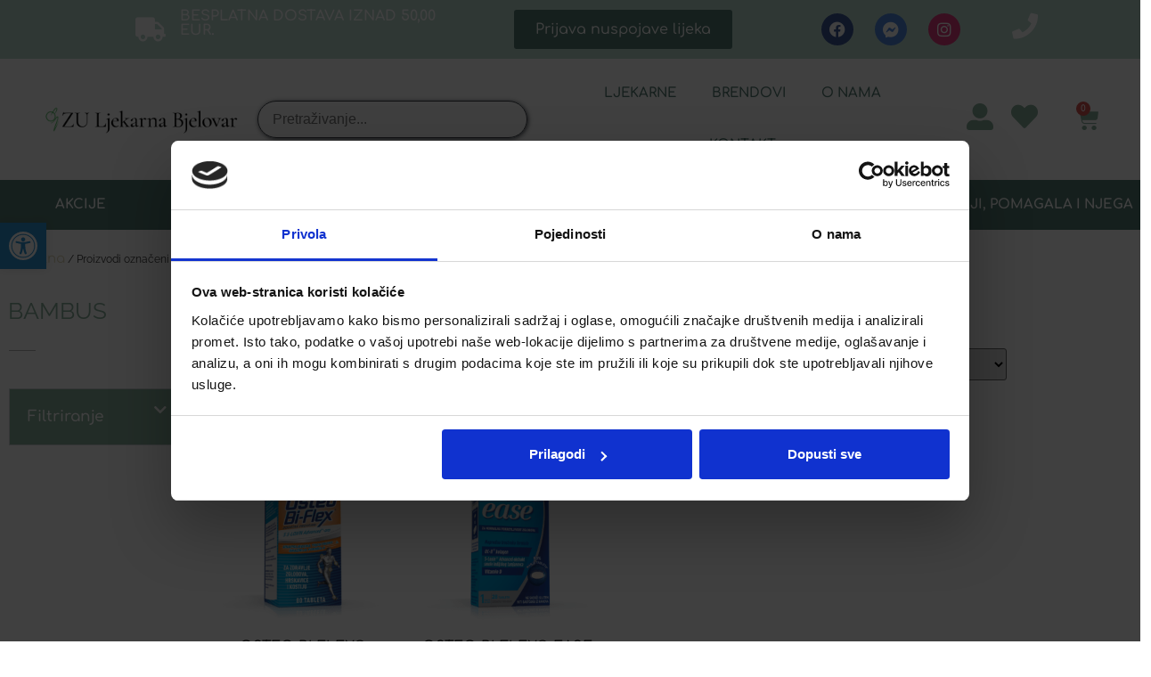

--- FILE ---
content_type: text/html; charset=UTF-8
request_url: https://ljekarna-bjelovar.hr/oznaka-proizvoda/bambus/
body_size: 42607
content:
<!doctype html>
<html lang="hr" prefix="og: https://ogp.me/ns#">
<head>
	<meta charset="UTF-8">
	<meta name="viewport" content="width=device-width, initial-scale=1">
	<link rel="profile" href="https://gmpg.org/xfn/11">
	<script type="text/javascript" data-cookieconsent="ignore">
	window.dataLayer = window.dataLayer || [];

	function gtag() {
		dataLayer.push(arguments);
	}

	gtag("consent", "default", {
		ad_personalization: "denied",
		ad_storage: "denied",
		ad_user_data: "denied",
		analytics_storage: "denied",
		functionality_storage: "denied",
		personalization_storage: "denied",
		security_storage: "granted",
		wait_for_update: 500,
	});
	gtag("set", "ads_data_redaction", true);
	</script>
<script type="text/javascript" data-cookieconsent="ignore">
		(function (w, d, s, l, i) {
		w[l] = w[l] || [];
		w[l].push({'gtm.start': new Date().getTime(), event: 'gtm.js'});
		var f = d.getElementsByTagName(s)[0], j = d.createElement(s), dl = l !== 'dataLayer' ? '&l=' + l : '';
		j.async = true;
		j.src = 'https://www.googletagmanager.com/gtm.js?id=' + i + dl;
		f.parentNode.insertBefore(j, f);
	})(
		window,
		document,
		'script',
		'dataLayer',
		'GTM-TFCCDGHS'
	);
</script>
<script type="text/javascript"
		id="Cookiebot"
		src="https://consent.cookiebot.com/uc.js"
		data-implementation="wp"
		data-cbid="ded4499e-fd3c-40f9-9430-a6d6f6787d31"
						data-culture="HR"
				data-blockingmode="auto"
	></script>

<!-- Google Tag Manager for WordPress by gtm4wp.com -->
<script data-cfasync="false" data-pagespeed-no-defer>
	var gtm4wp_datalayer_name = "dataLayer";
	var dataLayer = dataLayer || [];
	const gtm4wp_use_sku_instead = false;
	const gtm4wp_currency = 'EUR';
	const gtm4wp_product_per_impression = 10;
	const gtm4wp_clear_ecommerce = false;
	const gtm4wp_datalayer_max_timeout = 2000;
</script>
<!-- End Google Tag Manager for WordPress by gtm4wp.com -->
<!-- Search Engine Optimization by Rank Math - https://rankmath.com/ -->
<title>Arhiva bambus | Ljekarna Bjelovar</title>
<meta name="robots" content="follow, index, max-snippet:-1, max-video-preview:-1, max-image-preview:large"/>
<link rel="canonical" href="https://ljekarna-bjelovar.hr/oznaka-proizvoda/bambus/" />
<meta property="og:locale" content="hr_HR" />
<meta property="og:type" content="article" />
<meta property="og:title" content="Arhiva bambus | Ljekarna Bjelovar" />
<meta property="og:url" content="https://ljekarna-bjelovar.hr/oznaka-proizvoda/bambus/" />
<meta property="og:site_name" content="ljekarna-bjelovar.hr" />
<meta property="article:publisher" content="https://www.facebook.com/ljekarnabjelovar/" />
<meta name="twitter:card" content="summary_large_image" />
<meta name="twitter:title" content="Arhiva bambus | Ljekarna Bjelovar" />
<meta name="twitter:label1" content="Proizvodi" />
<meta name="twitter:data1" content="1" />
<script type="application/ld+json" class="rank-math-schema">{"@context":"https://schema.org","@graph":[{"@type":"Organization","@id":"https://ljekarna-bjelovar.hr/#organization","name":"Ljekarna Bjelovar","sameAs":["https://www.facebook.com/ljekarnabjelovar/","https://www.instagram.com/ljekarnabjelovar/"]},{"@type":"WebSite","@id":"https://ljekarna-bjelovar.hr/#website","url":"https://ljekarna-bjelovar.hr","name":"ljekarna-bjelovar.hr","publisher":{"@id":"https://ljekarna-bjelovar.hr/#organization"},"inLanguage":"hr"},{"@type":"BreadcrumbList","@id":"https://ljekarna-bjelovar.hr/oznaka-proizvoda/bambus/#breadcrumb","itemListElement":[{"@type":"ListItem","position":"1","item":{"@id":"https://ljekarna-bjelovar.hr","name":"Naslovnica"}},{"@type":"ListItem","position":"2","item":{"@id":"https://ljekarna-bjelovar.hr/oznaka-proizvoda/bambus/","name":"Products tagged &ldquo;bambus&rdquo;"}}]},{"@type":"CollectionPage","@id":"https://ljekarna-bjelovar.hr/oznaka-proizvoda/bambus/#webpage","url":"https://ljekarna-bjelovar.hr/oznaka-proizvoda/bambus/","name":"Arhiva bambus | Ljekarna Bjelovar","isPartOf":{"@id":"https://ljekarna-bjelovar.hr/#website"},"inLanguage":"hr","breadcrumb":{"@id":"https://ljekarna-bjelovar.hr/oznaka-proizvoda/bambus/#breadcrumb"}}]}</script>
<!-- /Rank Math WordPress SEO plugin -->

<link rel="alternate" type="application/rss+xml" title="Ljekarna Bjelovar &raquo; Kanal" href="https://ljekarna-bjelovar.hr/feed/" />
<link rel="alternate" type="application/rss+xml" title="Ljekarna Bjelovar &raquo; Kanal komentara" href="https://ljekarna-bjelovar.hr/comments/feed/" />
<link rel="alternate" type="application/rss+xml" title="Ljekarna Bjelovar &raquo; bambus Oznaka kanal" href="https://ljekarna-bjelovar.hr/oznaka-proizvoda/bambus/feed/" />
<style id='wp-img-auto-sizes-contain-inline-css'>
img:is([sizes=auto i],[sizes^="auto," i]){contain-intrinsic-size:3000px 1500px}
/*# sourceURL=wp-img-auto-sizes-contain-inline-css */
</style>
<style id='jetpack-sharing-buttons-style-inline-css'>
.jetpack-sharing-buttons__services-list{display:flex;flex-direction:row;flex-wrap:wrap;gap:0;list-style-type:none;margin:5px;padding:0}.jetpack-sharing-buttons__services-list.has-small-icon-size{font-size:12px}.jetpack-sharing-buttons__services-list.has-normal-icon-size{font-size:16px}.jetpack-sharing-buttons__services-list.has-large-icon-size{font-size:24px}.jetpack-sharing-buttons__services-list.has-huge-icon-size{font-size:36px}@media print{.jetpack-sharing-buttons__services-list{display:none!important}}.editor-styles-wrapper .wp-block-jetpack-sharing-buttons{gap:0;padding-inline-start:0}ul.jetpack-sharing-buttons__services-list.has-background{padding:1.25em 2.375em}
/*# sourceURL=https://ljekarna-bjelovar.hr/wp-content/plugins/jetpack/_inc/blocks/sharing-buttons/view.css */
</style>
<style id='global-styles-inline-css'>
:root{--wp--preset--aspect-ratio--square: 1;--wp--preset--aspect-ratio--4-3: 4/3;--wp--preset--aspect-ratio--3-4: 3/4;--wp--preset--aspect-ratio--3-2: 3/2;--wp--preset--aspect-ratio--2-3: 2/3;--wp--preset--aspect-ratio--16-9: 16/9;--wp--preset--aspect-ratio--9-16: 9/16;--wp--preset--color--black: #000000;--wp--preset--color--cyan-bluish-gray: #abb8c3;--wp--preset--color--white: #ffffff;--wp--preset--color--pale-pink: #f78da7;--wp--preset--color--vivid-red: #cf2e2e;--wp--preset--color--luminous-vivid-orange: #ff6900;--wp--preset--color--luminous-vivid-amber: #fcb900;--wp--preset--color--light-green-cyan: #7bdcb5;--wp--preset--color--vivid-green-cyan: #00d084;--wp--preset--color--pale-cyan-blue: #8ed1fc;--wp--preset--color--vivid-cyan-blue: #0693e3;--wp--preset--color--vivid-purple: #9b51e0;--wp--preset--gradient--vivid-cyan-blue-to-vivid-purple: linear-gradient(135deg,rgb(6,147,227) 0%,rgb(155,81,224) 100%);--wp--preset--gradient--light-green-cyan-to-vivid-green-cyan: linear-gradient(135deg,rgb(122,220,180) 0%,rgb(0,208,130) 100%);--wp--preset--gradient--luminous-vivid-amber-to-luminous-vivid-orange: linear-gradient(135deg,rgb(252,185,0) 0%,rgb(255,105,0) 100%);--wp--preset--gradient--luminous-vivid-orange-to-vivid-red: linear-gradient(135deg,rgb(255,105,0) 0%,rgb(207,46,46) 100%);--wp--preset--gradient--very-light-gray-to-cyan-bluish-gray: linear-gradient(135deg,rgb(238,238,238) 0%,rgb(169,184,195) 100%);--wp--preset--gradient--cool-to-warm-spectrum: linear-gradient(135deg,rgb(74,234,220) 0%,rgb(151,120,209) 20%,rgb(207,42,186) 40%,rgb(238,44,130) 60%,rgb(251,105,98) 80%,rgb(254,248,76) 100%);--wp--preset--gradient--blush-light-purple: linear-gradient(135deg,rgb(255,206,236) 0%,rgb(152,150,240) 100%);--wp--preset--gradient--blush-bordeaux: linear-gradient(135deg,rgb(254,205,165) 0%,rgb(254,45,45) 50%,rgb(107,0,62) 100%);--wp--preset--gradient--luminous-dusk: linear-gradient(135deg,rgb(255,203,112) 0%,rgb(199,81,192) 50%,rgb(65,88,208) 100%);--wp--preset--gradient--pale-ocean: linear-gradient(135deg,rgb(255,245,203) 0%,rgb(182,227,212) 50%,rgb(51,167,181) 100%);--wp--preset--gradient--electric-grass: linear-gradient(135deg,rgb(202,248,128) 0%,rgb(113,206,126) 100%);--wp--preset--gradient--midnight: linear-gradient(135deg,rgb(2,3,129) 0%,rgb(40,116,252) 100%);--wp--preset--font-size--small: 13px;--wp--preset--font-size--medium: 20px;--wp--preset--font-size--large: 36px;--wp--preset--font-size--x-large: 42px;--wp--preset--spacing--20: 0.44rem;--wp--preset--spacing--30: 0.67rem;--wp--preset--spacing--40: 1rem;--wp--preset--spacing--50: 1.5rem;--wp--preset--spacing--60: 2.25rem;--wp--preset--spacing--70: 3.38rem;--wp--preset--spacing--80: 5.06rem;--wp--preset--shadow--natural: 6px 6px 9px rgba(0, 0, 0, 0.2);--wp--preset--shadow--deep: 12px 12px 50px rgba(0, 0, 0, 0.4);--wp--preset--shadow--sharp: 6px 6px 0px rgba(0, 0, 0, 0.2);--wp--preset--shadow--outlined: 6px 6px 0px -3px rgb(255, 255, 255), 6px 6px rgb(0, 0, 0);--wp--preset--shadow--crisp: 6px 6px 0px rgb(0, 0, 0);}:root { --wp--style--global--content-size: 800px;--wp--style--global--wide-size: 1200px; }:where(body) { margin: 0; }.wp-site-blocks > .alignleft { float: left; margin-right: 2em; }.wp-site-blocks > .alignright { float: right; margin-left: 2em; }.wp-site-blocks > .aligncenter { justify-content: center; margin-left: auto; margin-right: auto; }:where(.wp-site-blocks) > * { margin-block-start: 24px; margin-block-end: 0; }:where(.wp-site-blocks) > :first-child { margin-block-start: 0; }:where(.wp-site-blocks) > :last-child { margin-block-end: 0; }:root { --wp--style--block-gap: 24px; }:root :where(.is-layout-flow) > :first-child{margin-block-start: 0;}:root :where(.is-layout-flow) > :last-child{margin-block-end: 0;}:root :where(.is-layout-flow) > *{margin-block-start: 24px;margin-block-end: 0;}:root :where(.is-layout-constrained) > :first-child{margin-block-start: 0;}:root :where(.is-layout-constrained) > :last-child{margin-block-end: 0;}:root :where(.is-layout-constrained) > *{margin-block-start: 24px;margin-block-end: 0;}:root :where(.is-layout-flex){gap: 24px;}:root :where(.is-layout-grid){gap: 24px;}.is-layout-flow > .alignleft{float: left;margin-inline-start: 0;margin-inline-end: 2em;}.is-layout-flow > .alignright{float: right;margin-inline-start: 2em;margin-inline-end: 0;}.is-layout-flow > .aligncenter{margin-left: auto !important;margin-right: auto !important;}.is-layout-constrained > .alignleft{float: left;margin-inline-start: 0;margin-inline-end: 2em;}.is-layout-constrained > .alignright{float: right;margin-inline-start: 2em;margin-inline-end: 0;}.is-layout-constrained > .aligncenter{margin-left: auto !important;margin-right: auto !important;}.is-layout-constrained > :where(:not(.alignleft):not(.alignright):not(.alignfull)){max-width: var(--wp--style--global--content-size);margin-left: auto !important;margin-right: auto !important;}.is-layout-constrained > .alignwide{max-width: var(--wp--style--global--wide-size);}body .is-layout-flex{display: flex;}.is-layout-flex{flex-wrap: wrap;align-items: center;}.is-layout-flex > :is(*, div){margin: 0;}body .is-layout-grid{display: grid;}.is-layout-grid > :is(*, div){margin: 0;}body{padding-top: 0px;padding-right: 0px;padding-bottom: 0px;padding-left: 0px;}a:where(:not(.wp-element-button)){text-decoration: underline;}:root :where(.wp-element-button, .wp-block-button__link){background-color: #32373c;border-width: 0;color: #fff;font-family: inherit;font-size: inherit;font-style: inherit;font-weight: inherit;letter-spacing: inherit;line-height: inherit;padding-top: calc(0.667em + 2px);padding-right: calc(1.333em + 2px);padding-bottom: calc(0.667em + 2px);padding-left: calc(1.333em + 2px);text-decoration: none;text-transform: inherit;}.has-black-color{color: var(--wp--preset--color--black) !important;}.has-cyan-bluish-gray-color{color: var(--wp--preset--color--cyan-bluish-gray) !important;}.has-white-color{color: var(--wp--preset--color--white) !important;}.has-pale-pink-color{color: var(--wp--preset--color--pale-pink) !important;}.has-vivid-red-color{color: var(--wp--preset--color--vivid-red) !important;}.has-luminous-vivid-orange-color{color: var(--wp--preset--color--luminous-vivid-orange) !important;}.has-luminous-vivid-amber-color{color: var(--wp--preset--color--luminous-vivid-amber) !important;}.has-light-green-cyan-color{color: var(--wp--preset--color--light-green-cyan) !important;}.has-vivid-green-cyan-color{color: var(--wp--preset--color--vivid-green-cyan) !important;}.has-pale-cyan-blue-color{color: var(--wp--preset--color--pale-cyan-blue) !important;}.has-vivid-cyan-blue-color{color: var(--wp--preset--color--vivid-cyan-blue) !important;}.has-vivid-purple-color{color: var(--wp--preset--color--vivid-purple) !important;}.has-black-background-color{background-color: var(--wp--preset--color--black) !important;}.has-cyan-bluish-gray-background-color{background-color: var(--wp--preset--color--cyan-bluish-gray) !important;}.has-white-background-color{background-color: var(--wp--preset--color--white) !important;}.has-pale-pink-background-color{background-color: var(--wp--preset--color--pale-pink) !important;}.has-vivid-red-background-color{background-color: var(--wp--preset--color--vivid-red) !important;}.has-luminous-vivid-orange-background-color{background-color: var(--wp--preset--color--luminous-vivid-orange) !important;}.has-luminous-vivid-amber-background-color{background-color: var(--wp--preset--color--luminous-vivid-amber) !important;}.has-light-green-cyan-background-color{background-color: var(--wp--preset--color--light-green-cyan) !important;}.has-vivid-green-cyan-background-color{background-color: var(--wp--preset--color--vivid-green-cyan) !important;}.has-pale-cyan-blue-background-color{background-color: var(--wp--preset--color--pale-cyan-blue) !important;}.has-vivid-cyan-blue-background-color{background-color: var(--wp--preset--color--vivid-cyan-blue) !important;}.has-vivid-purple-background-color{background-color: var(--wp--preset--color--vivid-purple) !important;}.has-black-border-color{border-color: var(--wp--preset--color--black) !important;}.has-cyan-bluish-gray-border-color{border-color: var(--wp--preset--color--cyan-bluish-gray) !important;}.has-white-border-color{border-color: var(--wp--preset--color--white) !important;}.has-pale-pink-border-color{border-color: var(--wp--preset--color--pale-pink) !important;}.has-vivid-red-border-color{border-color: var(--wp--preset--color--vivid-red) !important;}.has-luminous-vivid-orange-border-color{border-color: var(--wp--preset--color--luminous-vivid-orange) !important;}.has-luminous-vivid-amber-border-color{border-color: var(--wp--preset--color--luminous-vivid-amber) !important;}.has-light-green-cyan-border-color{border-color: var(--wp--preset--color--light-green-cyan) !important;}.has-vivid-green-cyan-border-color{border-color: var(--wp--preset--color--vivid-green-cyan) !important;}.has-pale-cyan-blue-border-color{border-color: var(--wp--preset--color--pale-cyan-blue) !important;}.has-vivid-cyan-blue-border-color{border-color: var(--wp--preset--color--vivid-cyan-blue) !important;}.has-vivid-purple-border-color{border-color: var(--wp--preset--color--vivid-purple) !important;}.has-vivid-cyan-blue-to-vivid-purple-gradient-background{background: var(--wp--preset--gradient--vivid-cyan-blue-to-vivid-purple) !important;}.has-light-green-cyan-to-vivid-green-cyan-gradient-background{background: var(--wp--preset--gradient--light-green-cyan-to-vivid-green-cyan) !important;}.has-luminous-vivid-amber-to-luminous-vivid-orange-gradient-background{background: var(--wp--preset--gradient--luminous-vivid-amber-to-luminous-vivid-orange) !important;}.has-luminous-vivid-orange-to-vivid-red-gradient-background{background: var(--wp--preset--gradient--luminous-vivid-orange-to-vivid-red) !important;}.has-very-light-gray-to-cyan-bluish-gray-gradient-background{background: var(--wp--preset--gradient--very-light-gray-to-cyan-bluish-gray) !important;}.has-cool-to-warm-spectrum-gradient-background{background: var(--wp--preset--gradient--cool-to-warm-spectrum) !important;}.has-blush-light-purple-gradient-background{background: var(--wp--preset--gradient--blush-light-purple) !important;}.has-blush-bordeaux-gradient-background{background: var(--wp--preset--gradient--blush-bordeaux) !important;}.has-luminous-dusk-gradient-background{background: var(--wp--preset--gradient--luminous-dusk) !important;}.has-pale-ocean-gradient-background{background: var(--wp--preset--gradient--pale-ocean) !important;}.has-electric-grass-gradient-background{background: var(--wp--preset--gradient--electric-grass) !important;}.has-midnight-gradient-background{background: var(--wp--preset--gradient--midnight) !important;}.has-small-font-size{font-size: var(--wp--preset--font-size--small) !important;}.has-medium-font-size{font-size: var(--wp--preset--font-size--medium) !important;}.has-large-font-size{font-size: var(--wp--preset--font-size--large) !important;}.has-x-large-font-size{font-size: var(--wp--preset--font-size--x-large) !important;}
:root :where(.wp-block-pullquote){font-size: 1.5em;line-height: 1.6;}
/*# sourceURL=global-styles-inline-css */
</style>
<style id='woocommerce-inline-inline-css'>
.woocommerce form .form-row .required { visibility: visible; }
/*# sourceURL=woocommerce-inline-inline-css */
</style>
<link rel='stylesheet' id='wpo_min-header-0-css' href='https://ljekarna-bjelovar.hr/wp-content/cache/wpo-minify/1769514599/assets/wpo-minify-header-41996309.min.css' media='all' />
<link rel='stylesheet' id='wpo_min-header-1-css' href='https://ljekarna-bjelovar.hr/wp-content/cache/wpo-minify/1769514599/assets/wpo-minify-header-eedd141b.min.css' media='only screen and (max-width: 768px)' />
<link rel='stylesheet' id='wpo_min-header-2-css' href='https://ljekarna-bjelovar.hr/wp-content/cache/wpo-minify/1769514599/assets/wpo-minify-header-83f26b99.min.css' media='all' />
<script src="https://ljekarna-bjelovar.hr/wp-content/cache/wpo-minify/1769514599/assets/wpo-minify-header-7c140e51.min.js" id="wpo_min-header-0-js"></script>
<script id="wpo_min-header-1-js-extra">
var wc_add_to_cart_params = {"ajax_url":"/wp-admin/admin-ajax.php","wc_ajax_url":"/?wc-ajax=%%endpoint%%","i18n_view_cart":"Vidi ko\u0161aricu","cart_url":"https://ljekarna-bjelovar.hr/kosarica/","is_cart":"","cart_redirect_after_add":"no"};
var woocommerce_params = {"ajax_url":"/wp-admin/admin-ajax.php","wc_ajax_url":"/?wc-ajax=%%endpoint%%","i18n_password_show":"Prika\u017ei lozinku","i18n_password_hide":"Sakrij lozinku"};
var wc_cart_fragments_params = {"ajax_url":"/wp-admin/admin-ajax.php","wc_ajax_url":"/?wc-ajax=%%endpoint%%","cart_hash_key":"wc_cart_hash_97583f53d364f3fa7759beda2f2e86f1","fragment_name":"wc_fragments_97583f53d364f3fa7759beda2f2e86f1","request_timeout":"5000"};
//# sourceURL=wpo_min-header-1-js-extra
</script>
<script src="https://ljekarna-bjelovar.hr/wp-content/cache/wpo-minify/1769514599/assets/wpo-minify-header-b000550f.min.js" id="wpo_min-header-1-js" defer data-wp-strategy="defer"></script>
<link rel="https://api.w.org/" href="https://ljekarna-bjelovar.hr/wp-json/" /><link rel="alternate" title="JSON" type="application/json" href="https://ljekarna-bjelovar.hr/wp-json/wp/v2/product_tag/2377" /><link rel="EditURI" type="application/rsd+xml" title="RSD" href="https://ljekarna-bjelovar.hr/xmlrpc.php?rsd" />
<meta name="generator" content="WordPress 6.9" />
<style>.product .images {position: relative;}</style>
<!-- This website runs the Product Feed PRO for WooCommerce by AdTribes.io plugin - version woocommercesea_option_installed_version -->
<style></style>
<!-- Google Tag Manager for WordPress by gtm4wp.com -->
<!-- GTM Container placement set to automatic -->
<script data-cfasync="false" data-pagespeed-no-defer>
	var dataLayer_content = {"pagePostType":"product","pagePostType2":"tax-product","pageCategory":[]};
	dataLayer.push( dataLayer_content );
</script>
<script data-cfasync="false" data-pagespeed-no-defer>
(function(w,d,s,l,i){w[l]=w[l]||[];w[l].push({'gtm.start':
new Date().getTime(),event:'gtm.js'});var f=d.getElementsByTagName(s)[0],
j=d.createElement(s),dl=l!='dataLayer'?'&l='+l:'';j.async=true;j.src=
'//www.googletagmanager.com/gtm.js?id='+i+dl;f.parentNode.insertBefore(j,f);
})(window,document,'script','dataLayer','GTM-TFCCDGHS');
</script>
<!-- End Google Tag Manager for WordPress by gtm4wp.com --><style type="text/css">
#pojo-a11y-toolbar .pojo-a11y-toolbar-toggle a{ background-color: #2d93d2;	color: #ffffff;}
#pojo-a11y-toolbar .pojo-a11y-toolbar-overlay, #pojo-a11y-toolbar .pojo-a11y-toolbar-overlay ul.pojo-a11y-toolbar-items.pojo-a11y-links{ border-color: #2d93d2;}
body.pojo-a11y-focusable a:focus{ outline-style: solid !important;	outline-width: 1px !important;	outline-color: #FF0000 !important;}
#pojo-a11y-toolbar{ top: 250px !important;}
#pojo-a11y-toolbar .pojo-a11y-toolbar-overlay{ background-color: #ffffff;}
#pojo-a11y-toolbar .pojo-a11y-toolbar-overlay ul.pojo-a11y-toolbar-items li.pojo-a11y-toolbar-item a, #pojo-a11y-toolbar .pojo-a11y-toolbar-overlay p.pojo-a11y-toolbar-title{ color: #333333;}
#pojo-a11y-toolbar .pojo-a11y-toolbar-overlay ul.pojo-a11y-toolbar-items li.pojo-a11y-toolbar-item a.active{ background-color: #2d93d2;	color: #ffffff;}
@media (max-width: 767px) { #pojo-a11y-toolbar { top: 700px !important; } }</style>	<noscript><style>.woocommerce-product-gallery{ opacity: 1 !important; }</style></noscript>
	<meta name="generator" content="Elementor 3.34.3; features: additional_custom_breakpoints; settings: css_print_method-external, google_font-enabled, font_display-auto">
<!-- Meta Pixel Code -->
<script>
!function(f,b,e,v,n,t,s)
{if(f.fbq)return;n=f.fbq=function(){n.callMethod?
n.callMethod.apply(n,arguments):n.queue.push(arguments)};
if(!f._fbq)f._fbq=n;n.push=n;n.loaded=!0;n.version='2.0';
n.queue=[];t=b.createElement(e);t.async=!0;
t.src=v;s=b.getElementsByTagName(e)[0];
s.parentNode.insertBefore(t,s)}(window, document,'script', 'https://connect.facebook.net/en_US/fbevents.js');
fbq('init', '732014751383021');
fbq('track', 'PageView');
</script>
<noscript><img height="1" width="1" style="display:none"
src="https://www.facebook.com/tr?id=732014751383021&ev=PageView&noscript=1"
/></noscript>
<!-- End Meta Pixel Code -->

<!-- Google tag (gtag.js) -->
<script async src="https://www.googletagmanager.com/gtag/js?id=G-TRHZNR17NG"></script>
<script>
  window.dataLayer = window.dataLayer || [];
  function gtag(){dataLayer.push(arguments);}
  gtag('js', new Date());

  gtag('config', 'G-TRHZNR17NG');
</script>

			<style>
				.e-con.e-parent:nth-of-type(n+4):not(.e-lazyloaded):not(.e-no-lazyload),
				.e-con.e-parent:nth-of-type(n+4):not(.e-lazyloaded):not(.e-no-lazyload) * {
					background-image: none !important;
				}
				@media screen and (max-height: 1024px) {
					.e-con.e-parent:nth-of-type(n+3):not(.e-lazyloaded):not(.e-no-lazyload),
					.e-con.e-parent:nth-of-type(n+3):not(.e-lazyloaded):not(.e-no-lazyload) * {
						background-image: none !important;
					}
				}
				@media screen and (max-height: 640px) {
					.e-con.e-parent:nth-of-type(n+2):not(.e-lazyloaded):not(.e-no-lazyload),
					.e-con.e-parent:nth-of-type(n+2):not(.e-lazyloaded):not(.e-no-lazyload) * {
						background-image: none !important;
					}
				}
			</style>
			<link rel="icon" href="https://ljekarna-bjelovar.hr/wp-content/uploads/2023/03/cropped-ljekarna-bjelovar-favicon-32x32.png" sizes="32x32" />
<link rel="icon" href="https://ljekarna-bjelovar.hr/wp-content/uploads/2023/03/cropped-ljekarna-bjelovar-favicon-192x192.png" sizes="192x192" />
<link rel="apple-touch-icon" href="https://ljekarna-bjelovar.hr/wp-content/uploads/2023/03/cropped-ljekarna-bjelovar-favicon-180x180.png" />
<meta name="msapplication-TileImage" content="https://ljekarna-bjelovar.hr/wp-content/uploads/2023/03/cropped-ljekarna-bjelovar-favicon-270x270.png" />
		<style id="wp-custom-css">
			.tinvwl_add_to_wishlist_button.tinvwl-icon-heart, .tinvwl_add_to_wishlist-text, .tinvwl_remove_from_wishlist-text {
    font-family: "Raleway";
    color: #2D40D2;
    font-size: 14px;
    font-weight: 300;
}

.price {
		line-height: 12px !important;
}

.price .lowest_price {
    font-size: 12px;
		line-height: 14px;
}

.price .actual_price {
    color: #77a464;
    font-size: 16px;
		line-height: 18px;
}

.price .actual_price .amount {
    font-weight: bold;
    color: #77a464;
    font-size: 18px;
}

.price .actual_price .amount-eur {
    font-weight: bold;
}

.elementor-menu-cart__main {
    width: 600px !important;
}

div.product-search-form input {
    border: 0.5px solid #3f444b;
    box-shadow: 1px 1px 5px #3f444b;
    font-size: 16px;
    line-height: 24px;
    color: #3f444b;
    border-radius: 30px;
}

.elementor-element.elementor-wc-products ul.products li.product span.onsale {
    z-index: 0;
}

.berocket_better_labels.berocket_better_labels_image img, 
.berocket_better_labels.berocket_better_labels_image .fa, 
.berocket_better_labels.berocket_better_labels_image .berocket_color_label, 
.berocket_better_labels.berocket_better_labels_image .berocket_image_background, 
.berocket_better_labels .berocket_better_labels_line .br_alabel, 
.berocket_better_labels .berocket_better_labels_line .br_alabel span,
.br_alabel, 
.br_alabel_image, 
.br_alabel_type_text, 
.br_alabel_template_type_css, 
.br_alabel_left, 
.berocket_alabel_id_11639 {
    z-index: 0;
}

.price .actual_price .amount {
    font-size: 25px;
}

.price .actual_price {
		line-height: 60px;
		font-weight: 500;			
}

.price .actual_price .amount-eur {
    font-weight: 500;
		font-size: 19px;
}

.tinv-wraper.tinv-wishlist {
		margin-bottom: 5px;	
}

.swiper-container-horizontal>.swiper-pagination-bullets, .swiper-pagination-custom, .swiper-pagination-fraction {
		bottom: -10px;
}

.elementor-nav-menu ul {
    background-color: #FFFFFF !important;
}

.tinv-wishlist .tinvwl_add_to_wishlist_button.tinvwl-icon-heart:before, .woocommerce ul.products li.product a.tinvwl-button.tinvwl_add_to_wishlist_button.tinvwl-icon-heart:before, .woocommerce-page ul.products li.product a.tinvwl-button.tinvwl-icon-heart.tinvwl_add_to_wishlist_button:before, a.wishlist_products_counter.top_wishlist-heart:before, span.wishlist_products_counter.top_wishlist-heart:before, a.sidr-class-wishlist_products_counter.sidr-class-top_wishlist-heart:before {
    display: inline-block;
    font-size: 30px;
    vertical-align: center;
    margin-right: 0px;
	  padding-top: 4px; 
		margin-left: 4px;
}

.elementor-470 .elementor-element.elementor-element-3607d91 {
    z-index: 0;
}

.elementor-91 .elementor-element.elementor-element-46ed01d.elementor-wc-products .attachment-woocommerce_thumbnail {
    max-height: 300px;
}

.bapf_head h3 {
    font-size: 18px !important; 
}

.bapf_body {
    font-size: 14px !important; 
}

@media only screen and (max-width: 768px) {
    .elementor-element-13594.elementor-hidden-mobile {
        display: block !important;
    }
}

.elementor-470 .elementor-element.elementor-element-150dff8.elementor-wc-products ul.products li.product .woocommerce-loop-product__title, 
.elementor-470 .elementor-element.elementor-element-150dff8.elementor-wc-products ul.products li.product .woocommerce-loop-category__title {
    font-size: 16px;
}

.woocommerce .woocommerce-ordering {
    margin-bottom: 80px;
}

@media only screen and (max-width: 767px) {
    .woocommerce-product-gallery__wrapper img {
        max-height: 350px !important;
        object-fit: contain !important;
        width: auto !important;
        height: auto !important;

    }
}

.elementor-widget-wrap.elementor-element-populated {
    display: flex;
    justify-content: center; /* Horizontalno centriranje */
    align-items: center; /* Vertikalno centriranje */
    height: 100%; /* Postavite visinu prema potrebi */
}

.woocommerce-Price-amount.amount {
    font-weight: 800 !important; /* Postavlja debljinu fonta na bold */
}

.woocommerce-loop-product__title {
    margin-bottom: 20px !important; /* Postavlja donji razmak */
}

.woocommerce-loop-product__link {
    display: flex !important;
    justify-content: center !important;
    align-items: center !important;
    flex-direction: column !important; /* Ako želite da elementi budu jedan ispod drugog */
}

.woocommerce-loop-product__link img {
    max-width: 200px !important;
    max-height: 200px !important;
    width: auto !important;
    height: auto !important;
    object-fit: contain !important; /* Osigurava da slika bude cijela vidljiva bez izrezivanja */
    margin: 0 auto !important; /* Dodatno centriranje za slučaj da flexbox nije dovoljan */
}

.elementor-nav-menu ul ul ul {
    background-color: #ebf1ee !important;
}

.term-description a {
    color: blue;
    text-decoration: underline;
}


#CybotCookiebotDialog {
    max-width: 70% !important; /* Force the width to 80% */
}

#CybotCookiebotDialogBodyContentText {
    font-size: 13px; /* Set a smaller, readable font size */
    line-height: 1.6; /* Adjust line spacing for readability */
}		</style>
		</head>
<body class="archive tax-product_tag term-bambus term-2377 wp-custom-logo wp-embed-responsive wp-theme-hello-elementor theme-hello-elementor woocommerce woocommerce-page woocommerce-no-js eio-default tinvwl-theme-style hello-elementor-default e-wc-error-notice e-wc-message-notice e-wc-info-notice elementor-page-470 elementor-default elementor-template-full-width elementor-kit-23">


<!-- GTM Container placement set to automatic -->
<!-- Google Tag Manager (noscript) -->
				<noscript><iframe src="https://www.googletagmanager.com/ns.html?id=GTM-TFCCDGHS" height="0" width="0" style="display:none;visibility:hidden" aria-hidden="true"></iframe></noscript>
<!-- End Google Tag Manager (noscript) -->
<a class="skip-link screen-reader-text" href="#content">Idi na sadržaj</a>

		<header data-elementor-type="header" data-elementor-id="49" class="elementor elementor-49 elementor-location-header" data-elementor-post-type="elementor_library">
					<section class="elementor-section elementor-top-section elementor-element elementor-element-743dbd8 elementor-hidden-desktop elementor-hidden-mobile elementor-section-full_width elementor-section-height-default elementor-section-height-default" data-id="743dbd8" data-element_type="section" data-settings="{&quot;background_background&quot;:&quot;classic&quot;}">
						<div class="elementor-container elementor-column-gap-default">
					<div class="elementor-column elementor-col-25 elementor-top-column elementor-element elementor-element-3d7f726" data-id="3d7f726" data-element_type="column">
			<div class="elementor-widget-wrap elementor-element-populated">
						<div class="elementor-element elementor-element-ee1485e elementor-widget-tablet__width-initial elementor-view-default elementor-widget elementor-widget-icon" data-id="ee1485e" data-element_type="widget" data-widget_type="icon.default">
				<div class="elementor-widget-container">
							<div class="elementor-icon-wrapper">
			<div class="elementor-icon">
			<i aria-hidden="true" class="fas fa-truck"></i>			</div>
		</div>
						</div>
				</div>
					</div>
		</div>
				<div class="elementor-column elementor-col-25 elementor-top-column elementor-element elementor-element-eee235b" data-id="eee235b" data-element_type="column">
			<div class="elementor-widget-wrap elementor-element-populated">
						<div class="elementor-element elementor-element-1b1bdd3 elementor-widget-tablet__width-initial elementor-widget elementor-widget-text-editor" data-id="1b1bdd3" data-element_type="widget" data-widget_type="text-editor.default">
				<div class="elementor-widget-container">
									<p><strong>BESPLATNA DOSTAVA IZNAD 50,00 EUR.</strong></p>								</div>
				</div>
					</div>
		</div>
				<div class="elementor-column elementor-col-25 elementor-top-column elementor-element elementor-element-96e030d" data-id="96e030d" data-element_type="column">
			<div class="elementor-widget-wrap elementor-element-populated">
						<div class="elementor-element elementor-element-f06606e elementor-shape-circle e-grid-align-right elementor-grid-0 elementor-widget elementor-widget-social-icons" data-id="f06606e" data-element_type="widget" data-widget_type="social-icons.default">
				<div class="elementor-widget-container">
							<div class="elementor-social-icons-wrapper elementor-grid" role="list">
							<span class="elementor-grid-item" role="listitem">
					<a class="elementor-icon elementor-social-icon elementor-social-icon-facebook elementor-repeater-item-cb1d021" target="_blank">
						<span class="elementor-screen-only">Facebook</span>
						<i aria-hidden="true" class="fab fa-facebook"></i>					</a>
				</span>
							<span class="elementor-grid-item" role="listitem">
					<a class="elementor-icon elementor-social-icon elementor-social-icon-facebook-messenger elementor-repeater-item-6965782" target="_blank">
						<span class="elementor-screen-only">Facebook-messenger</span>
						<i aria-hidden="true" class="fab fa-facebook-messenger"></i>					</a>
				</span>
							<span class="elementor-grid-item" role="listitem">
					<a class="elementor-icon elementor-social-icon elementor-social-icon-instagram elementor-repeater-item-ec50569" target="_blank">
						<span class="elementor-screen-only">Instagram</span>
						<i aria-hidden="true" class="fab fa-instagram"></i>					</a>
				</span>
					</div>
						</div>
				</div>
					</div>
		</div>
				<div class="elementor-column elementor-col-25 elementor-top-column elementor-element elementor-element-759acaa" data-id="759acaa" data-element_type="column">
			<div class="elementor-widget-wrap elementor-element-populated">
						<div class="elementor-element elementor-element-92d06cc elementor-view-default elementor-widget elementor-widget-icon" data-id="92d06cc" data-element_type="widget" data-widget_type="icon.default">
				<div class="elementor-widget-container">
							<div class="elementor-icon-wrapper">
			<div class="elementor-icon">
			<i aria-hidden="true" class="fas fa-phone"></i>			</div>
		</div>
						</div>
				</div>
					</div>
		</div>
					</div>
		</section>
				<section class="elementor-section elementor-top-section elementor-element elementor-element-a191f95 elementor-hidden-desktop elementor-section-full_width elementor-hidden-tablet elementor-section-height-default elementor-section-height-default" data-id="a191f95" data-element_type="section" data-settings="{&quot;background_background&quot;:&quot;classic&quot;}">
						<div class="elementor-container elementor-column-gap-default">
					<div class="elementor-column elementor-col-50 elementor-top-column elementor-element elementor-element-6b31e8f" data-id="6b31e8f" data-element_type="column">
			<div class="elementor-widget-wrap elementor-element-populated">
						<div class="elementor-element elementor-element-9fb8baa elementor-widget-tablet__width-initial elementor-view-default elementor-widget elementor-widget-icon" data-id="9fb8baa" data-element_type="widget" data-widget_type="icon.default">
				<div class="elementor-widget-container">
							<div class="elementor-icon-wrapper">
			<div class="elementor-icon">
			<i aria-hidden="true" class="fas fa-truck"></i>			</div>
		</div>
						</div>
				</div>
					</div>
		</div>
				<div class="elementor-column elementor-col-50 elementor-top-column elementor-element elementor-element-029ed7e" data-id="029ed7e" data-element_type="column">
			<div class="elementor-widget-wrap elementor-element-populated">
						<div class="elementor-element elementor-element-7141bdd elementor-widget-tablet__width-initial elementor-widget elementor-widget-text-editor" data-id="7141bdd" data-element_type="widget" data-widget_type="text-editor.default">
				<div class="elementor-widget-container">
									<p><strong>BESPLATNA DOSTAVA IZNAD 50,00 EUR.</strong></p>								</div>
				</div>
					</div>
		</div>
					</div>
		</section>
				<section class="elementor-section elementor-top-section elementor-element elementor-element-4a8f8ea elementor-hidden-desktop elementor-section-full_width elementor-section-height-default elementor-section-height-default" data-id="4a8f8ea" data-element_type="section" data-settings="{&quot;background_background&quot;:&quot;classic&quot;,&quot;sticky&quot;:&quot;top&quot;,&quot;sticky_on&quot;:[&quot;tablet&quot;,&quot;mobile&quot;],&quot;sticky_offset&quot;:0,&quot;sticky_effects_offset&quot;:0,&quot;sticky_anchor_link_offset&quot;:0}">
						<div class="elementor-container elementor-column-gap-default">
					<div class="elementor-column elementor-col-20 elementor-top-column elementor-element elementor-element-3ab6866" data-id="3ab6866" data-element_type="column">
			<div class="elementor-widget-wrap elementor-element-populated">
						<div class="elementor-element elementor-element-bf186d5 elementor-widget elementor-widget-image" data-id="bf186d5" data-element_type="widget" data-widget_type="image.default">
				<div class="elementor-widget-container">
																<a href="https://ljekarna-bjelovar.hr/">
							<img width="281" height="46" src="https://ljekarna-bjelovar.hr/wp-content/uploads/2022/10/cropped-ZU-ljekarna-bjelovar-logo-46.png" class="attachment-large size-large wp-image-179" alt="" />								</a>
															</div>
				</div>
					</div>
		</div>
				<div class="elementor-column elementor-col-20 elementor-top-column elementor-element elementor-element-362c223" data-id="362c223" data-element_type="column">
			<div class="elementor-widget-wrap elementor-element-populated">
						<div class="elementor-element elementor-element-3a46295 elementor-widget elementor-widget-shortcode" data-id="3a46295" data-element_type="widget" data-widget_type="shortcode.default">
				<div class="elementor-widget-container">
							<div class="elementor-shortcode"><a href="https://ljekarna-bjelovar.hr/lista-zelja/"
   name=""
   aria-label=""
   class="wishlist_products_counter top_wishlist-heart top_wishlist- no-txt">
		<span class="wishlist_products_counter_text"></span>
	</a>
</div>
						</div>
				</div>
					</div>
		</div>
				<div class="elementor-column elementor-col-20 elementor-top-column elementor-element elementor-element-16eac8f" data-id="16eac8f" data-element_type="column">
			<div class="elementor-widget-wrap elementor-element-populated">
						<div class="elementor-element elementor-element-452d02f toggle-icon--basket-medium remove-item-position--middle elementor-menu-cart--items-indicator-bubble elementor-menu-cart--cart-type-side-cart elementor-menu-cart--show-remove-button-yes elementor-widget elementor-widget-woocommerce-menu-cart" data-id="452d02f" data-element_type="widget" data-settings="{&quot;cart_type&quot;:&quot;side-cart&quot;,&quot;open_cart&quot;:&quot;click&quot;,&quot;automatically_open_cart&quot;:&quot;no&quot;}" data-widget_type="woocommerce-menu-cart.default">
				<div class="elementor-widget-container">
							<div class="elementor-menu-cart__wrapper">
							<div class="elementor-menu-cart__toggle_wrapper">
					<div class="elementor-menu-cart__container elementor-lightbox" aria-hidden="true">
						<div class="elementor-menu-cart__main" aria-hidden="true">
									<div class="elementor-menu-cart__close-button">
					</div>
									<div class="widget_shopping_cart_content">
															</div>
						</div>
					</div>
							<div class="elementor-menu-cart__toggle elementor-button-wrapper">
			<a id="elementor-menu-cart__toggle_button" href="#" class="elementor-menu-cart__toggle_button elementor-button elementor-size-sm" aria-expanded="false">
				<span class="elementor-button-text"><span class="woocommerce-Price-amount amount"><bdi>0,00&nbsp;<span class="woocommerce-Price-currencySymbol">&euro;</span></bdi></span></span>
				<span class="elementor-button-icon">
					<span class="elementor-button-icon-qty" data-counter="0">0</span>
					<i class="eicon-basket-medium"></i>					<span class="elementor-screen-only">Cart</span>
				</span>
			</a>
		</div>
						</div>
					</div> <!-- close elementor-menu-cart__wrapper -->
						</div>
				</div>
					</div>
		</div>
				<div class="elementor-column elementor-col-20 elementor-top-column elementor-element elementor-element-531f8b9" data-id="531f8b9" data-element_type="column">
			<div class="elementor-widget-wrap elementor-element-populated">
						<div class="elementor-element elementor-element-2c3d907 elementor-nav-menu--stretch elementor-nav-menu__text-align-center elementor-nav-menu--dropdown-tablet elementor-nav-menu--toggle elementor-nav-menu--burger elementor-widget elementor-widget-nav-menu" data-id="2c3d907" data-element_type="widget" data-settings="{&quot;full_width&quot;:&quot;stretch&quot;,&quot;layout&quot;:&quot;horizontal&quot;,&quot;submenu_icon&quot;:{&quot;value&quot;:&quot;&lt;i class=\&quot;fas fa-caret-down\&quot; aria-hidden=\&quot;true\&quot;&gt;&lt;\/i&gt;&quot;,&quot;library&quot;:&quot;fa-solid&quot;},&quot;toggle&quot;:&quot;burger&quot;}" data-widget_type="nav-menu.default">
				<div class="elementor-widget-container">
								<nav aria-label="Menu" class="elementor-nav-menu--main elementor-nav-menu__container elementor-nav-menu--layout-horizontal e--pointer-underline e--animation-fade">
				<ul id="menu-1-2c3d907" class="elementor-nav-menu"><li class="menu-item menu-item-type-custom menu-item-object-custom menu-item-has-children menu-item-12092"><a class="elementor-item">Online trgovina</a>
<ul class="sub-menu elementor-nav-menu--dropdown">
	<li class="menu-item menu-item-type-post_type menu-item-object-page menu-item-11181"><a href="https://ljekarna-bjelovar.hr/akcije/" class="elementor-sub-item">AKCIJE</a></li>
	<li class="menu-item menu-item-type-custom menu-item-object-custom menu-item-has-children menu-item-11183"><a class="elementor-sub-item">KOZMETIKA</a>
	<ul class="sub-menu elementor-nav-menu--dropdown">
		<li class="menu-item menu-item-type-custom menu-item-object-custom menu-item-has-children menu-item-12105"><a class="elementor-sub-item">Njega tijela</a>
		<ul class="sub-menu elementor-nav-menu--dropdown">
			<li class="menu-item menu-item-type-custom menu-item-object-custom menu-item-12113"><a href="https://ljekarna-bjelovar.hr/kategorija-proizvoda/kozmetika/njega-tijela/njega-tijela-njega-tijela/" class="elementor-sub-item">Njega tijela</a></li>
			<li class="menu-item menu-item-type-custom menu-item-object-custom menu-item-12114"><a href="https://ljekarna-bjelovar.hr/kategorija-proizvoda/kozmetika/njega-tijela/njega-ruku-stopala-i-noktiju/" class="elementor-sub-item">Njega ruku, stopala i noktiju</a></li>
			<li class="menu-item menu-item-type-custom menu-item-object-custom menu-item-12115"><a href="https://ljekarna-bjelovar.hr/kategorija-proizvoda/kozmetika/njega-tijela/celulit-strije-i-mrsavljenje/" class="elementor-sub-item">Celulit, strije i mršavljenje</a></li>
			<li class="menu-item menu-item-type-custom menu-item-object-custom menu-item-12116"><a href="https://ljekarna-bjelovar.hr/kategorija-proizvoda/kozmetika/njega-tijela/higijena-tijela/" class="elementor-sub-item">Higijena tijela</a></li>
			<li class="menu-item menu-item-type-custom menu-item-object-custom menu-item-12117"><a href="https://ljekarna-bjelovar.hr/kategorija-proizvoda/kozmetika/njega-tijela/dezodoransi-i-znojenje/" class="elementor-sub-item">Dezodoransi i znojenje</a></li>
			<li class="menu-item menu-item-type-custom menu-item-object-custom menu-item-12118"><a href="https://ljekarna-bjelovar.hr/kategorija-proizvoda/kozmetika/njega-tijela/dermatitis-iritacije-suha-koza/" class="elementor-sub-item">Dermatitis, iritacije, suha koža</a></li>
			<li class="menu-item menu-item-type-custom menu-item-object-custom menu-item-15880"><a href="https://ljekarna-bjelovar.hr/kategorija-proizvoda/kozmetika/njega-tijela/" class="elementor-sub-item">Sve za njegu tijela</a></li>
		</ul>
</li>
		<li class="menu-item menu-item-type-custom menu-item-object-custom menu-item-has-children menu-item-12106"><a class="elementor-sub-item">Njega lica</a>
		<ul class="sub-menu elementor-nav-menu--dropdown">
			<li class="menu-item menu-item-type-custom menu-item-object-custom menu-item-12119"><a href="https://ljekarna-bjelovar.hr/kategorija-proizvoda/kozmetika/njega-lica/ciscenje-lica/" class="elementor-sub-item">Čišćenje lica</a></li>
			<li class="menu-item menu-item-type-custom menu-item-object-custom menu-item-12120"><a href="https://ljekarna-bjelovar.hr/kategorija-proizvoda/kozmetika/njega-lica/hidratacija-lica/" class="elementor-sub-item">Hidratacija lica</a></li>
			<li class="menu-item menu-item-type-custom menu-item-object-custom menu-item-12121"><a href="https://ljekarna-bjelovar.hr/kategorija-proizvoda/kozmetika/njega-lica/anti-age-njega/" class="elementor-sub-item">Anti-age njega</a></li>
			<li class="menu-item menu-item-type-custom menu-item-object-custom menu-item-12122"><a href="https://ljekarna-bjelovar.hr/kategorija-proizvoda/kozmetika/njega-lica/nocna-njega/" class="elementor-sub-item">Noćna njega</a></li>
			<li class="menu-item menu-item-type-custom menu-item-object-custom menu-item-12123"><a href="https://ljekarna-bjelovar.hr/kategorija-proizvoda/kozmetika/njega-lica/njega-oko-ociju/" class="elementor-sub-item">Njega oko očiju</a></li>
			<li class="menu-item menu-item-type-custom menu-item-object-custom menu-item-12124"><a href="https://ljekarna-bjelovar.hr/kategorija-proizvoda/kozmetika/njega-lica/njega-usana/" class="elementor-sub-item">Njega usana</a></li>
			<li class="menu-item menu-item-type-custom menu-item-object-custom menu-item-12125"><a href="https://ljekarna-bjelovar.hr/kategorija-proizvoda/kozmetika/njega-lica/maske-i-pilinzi/" class="elementor-sub-item">Maske i pilinzi</a></li>
			<li class="menu-item menu-item-type-custom menu-item-object-custom menu-item-12126"><a href="https://ljekarna-bjelovar.hr/kategorija-proizvoda/kozmetika/njega-lica/bb-i-cc-tonirane-kreme/" class="elementor-sub-item">BB i CC tonirane kreme</a></li>
			<li class="menu-item menu-item-type-custom menu-item-object-custom menu-item-15885"><a href="https://ljekarna-bjelovar.hr/kategorija-proizvoda/kozmetika/njega-lica/" class="elementor-sub-item">Sve za njegu lica</a></li>
		</ul>
</li>
		<li class="menu-item menu-item-type-custom menu-item-object-custom menu-item-has-children menu-item-12107"><a class="elementor-sub-item">Njega kose</a>
		<ul class="sub-menu elementor-nav-menu--dropdown">
			<li class="menu-item menu-item-type-custom menu-item-object-custom menu-item-12127"><a href="https://ljekarna-bjelovar.hr/kategorija-proizvoda/kozmetika/njega-kose/normalna-kosa/" class="elementor-sub-item">Normalna kosa</a></li>
			<li class="menu-item menu-item-type-custom menu-item-object-custom menu-item-12128"><a href="https://ljekarna-bjelovar.hr/kategorija-proizvoda/kozmetika/njega-kose/masna-kosa/" class="elementor-sub-item">Masna kosa</a></li>
			<li class="menu-item menu-item-type-custom menu-item-object-custom menu-item-12129"><a href="https://ljekarna-bjelovar.hr/kategorija-proizvoda/kozmetika/njega-kose/suha-i-ostecena-kosa/" class="elementor-sub-item">Suha i oštećena kosa</a></li>
			<li class="menu-item menu-item-type-custom menu-item-object-custom menu-item-12130"><a href="https://ljekarna-bjelovar.hr/kategorija-proizvoda/kozmetika/njega-kose/prhut/" class="elementor-sub-item">Prhut</a></li>
			<li class="menu-item menu-item-type-custom menu-item-object-custom menu-item-12131"><a href="https://ljekarna-bjelovar.hr/kategorija-proizvoda/kozmetika/njega-kose/osjetljivo-vlasiste/" class="elementor-sub-item">Osjetljivo vlasište</a></li>
			<li class="menu-item menu-item-type-custom menu-item-object-custom menu-item-12132"><a href="https://ljekarna-bjelovar.hr/kategorija-proizvoda/kozmetika/njega-kose/obojana-kosa-i-boje-za-kosu/" class="elementor-sub-item">Obojana kosa i boje za kosu</a></li>
			<li class="menu-item menu-item-type-custom menu-item-object-custom menu-item-12133"><a href="https://ljekarna-bjelovar.hr/kategorija-proizvoda/kozmetika/njega-kose/ispadanje-kose/" class="elementor-sub-item">Ispadanje kose</a></li>
			<li class="menu-item menu-item-type-custom menu-item-object-custom menu-item-12134"><a href="https://ljekarna-bjelovar.hr/kategorija-proizvoda/kozmetika/njega-kose/seboreicni-dermatitis/" class="elementor-sub-item">Seboroični dermatitis vlasišta</a></li>
			<li class="menu-item menu-item-type-custom menu-item-object-custom menu-item-12135"><a href="https://ljekarna-bjelovar.hr/kategorija-proizvoda/kozmetika/njega-kose/maske-regeneratori-sprejevi-ulja/" class="elementor-sub-item">Maske, regeneratori, sprejevi, ulja</a></li>
			<li class="menu-item menu-item-type-custom menu-item-object-custom menu-item-12160"><a href="https://ljekarna-bjelovar.hr/kategorija-proizvoda/kozmetika/njega-kose/pribor-za-kosu/" class="elementor-sub-item">Pribor za kosu</a></li>
			<li class="menu-item menu-item-type-custom menu-item-object-custom menu-item-15886"><a href="https://ljekarna-bjelovar.hr/kategorija-proizvoda/kozmetika/njega-kose/" class="elementor-sub-item">Sve za njegu kose</a></li>
		</ul>
</li>
		<li class="menu-item menu-item-type-custom menu-item-object-custom menu-item-has-children menu-item-12108"><a class="elementor-sub-item">Dekorativna kozmetika</a>
		<ul class="sub-menu elementor-nav-menu--dropdown">
			<li class="menu-item menu-item-type-custom menu-item-object-custom menu-item-12136"><a href="https://ljekarna-bjelovar.hr/kategorija-proizvoda/kozmetika/dekorativna-kozmetika/puderi-bronzeri-rumenila/" class="elementor-sub-item">Puderi, bronzeri, rumenila</a></li>
			<li class="menu-item menu-item-type-custom menu-item-object-custom menu-item-12137"><a href="https://ljekarna-bjelovar.hr/kategorija-proizvoda/kozmetika/dekorativna-kozmetika/maskare/" class="elementor-sub-item">Maskare</a></li>
			<li class="menu-item menu-item-type-custom menu-item-object-custom menu-item-12138"><a href="https://ljekarna-bjelovar.hr/kategorija-proizvoda/kozmetika/dekorativna-kozmetika/sjajila-ruzevi-i-olovke-za-usne/" class="elementor-sub-item">Sjajila, ruževi i olovke za usne</a></li>
			<li class="menu-item menu-item-type-custom menu-item-object-custom menu-item-12139"><a href="https://ljekarna-bjelovar.hr/kategorija-proizvoda/kozmetika/dekorativna-kozmetika/sjenila-i-olovke-za-oci/" class="elementor-sub-item">Sjenila i olovke za oči</a></li>
			<li class="menu-item menu-item-type-custom menu-item-object-custom menu-item-12140"><a href="https://ljekarna-bjelovar.hr/kategorija-proizvoda/kozmetika/dekorativna-kozmetika/cistaci-sminke/" class="elementor-sub-item">Čistaći šminke</a></li>
			<li class="menu-item menu-item-type-custom menu-item-object-custom menu-item-12141"><a href="https://ljekarna-bjelovar.hr/kategorija-proizvoda/kozmetika/dekorativna-kozmetika/mirisne-linije-i-parfemi/" class="elementor-sub-item">Mirisne linije i parfemi</a></li>
			<li class="menu-item menu-item-type-custom menu-item-object-custom menu-item-15887"><a href="https://ljekarna-bjelovar.hr/kategorija-proizvoda/kozmetika/dekorativna-kozmetika/" class="elementor-sub-item">Sva dekorativna kozmetika</a></li>
		</ul>
</li>
		<li class="menu-item menu-item-type-custom menu-item-object-custom menu-item-has-children menu-item-12109"><a class="elementor-sub-item">Sunčanje</a>
		<ul class="sub-menu elementor-nav-menu--dropdown">
			<li class="menu-item menu-item-type-custom menu-item-object-custom menu-item-12142"><a href="https://ljekarna-bjelovar.hr/kategorija-proizvoda/kozmetika/suncanje/zastita-od-sunca-za-lice/" class="elementor-sub-item">Zaštita od sunca za lice</a></li>
			<li class="menu-item menu-item-type-custom menu-item-object-custom menu-item-12143"><a href="https://ljekarna-bjelovar.hr/kategorija-proizvoda/kozmetika/suncanje/zastita-od-sunca-za-tijelo/" class="elementor-sub-item">Zaštita od sunca za tijelo</a></li>
			<li class="menu-item menu-item-type-custom menu-item-object-custom menu-item-12144"><a href="https://ljekarna-bjelovar.hr/kategorija-proizvoda/kozmetika/suncanje/zastita-od-sunca-za-djecu/" class="elementor-sub-item">Zaštita od sunca za djecu</a></li>
			<li class="menu-item menu-item-type-custom menu-item-object-custom menu-item-12145"><a href="https://ljekarna-bjelovar.hr/kategorija-proizvoda/kozmetika/suncanje/priprema-za-suncanje/" class="elementor-sub-item">Priprema za sunčanje</a></li>
			<li class="menu-item menu-item-type-custom menu-item-object-custom menu-item-12146"><a href="https://ljekarna-bjelovar.hr/kategorija-proizvoda/kozmetika/suncanje/njega-nakon-suncanja/" class="elementor-sub-item">Njega nakon sunčanja</a></li>
			<li class="menu-item menu-item-type-custom menu-item-object-custom menu-item-12147"><a href="https://ljekarna-bjelovar.hr/kategorija-proizvoda/kozmetika/suncanje/samotamnjenje/" class="elementor-sub-item">Samotamnjenje</a></li>
			<li class="menu-item menu-item-type-custom menu-item-object-custom menu-item-15888"><a href="https://ljekarna-bjelovar.hr/kategorija-proizvoda/kozmetika/suncanje/" class="elementor-sub-item">Sve za sunčanje</a></li>
		</ul>
</li>
		<li class="menu-item menu-item-type-custom menu-item-object-custom menu-item-has-children menu-item-12110"><a class="elementor-sub-item">Dermatološka njega kože</a>
		<ul class="sub-menu elementor-nav-menu--dropdown">
			<li class="menu-item menu-item-type-custom menu-item-object-custom menu-item-12148"><a href="https://ljekarna-bjelovar.hr/kategorija-proizvoda/kozmetika/dermatoloska-njega-koze/masna-i-problematicna-koza/" class="elementor-sub-item">Masna i problematična koža</a></li>
			<li class="menu-item menu-item-type-custom menu-item-object-custom menu-item-12149"><a href="https://ljekarna-bjelovar.hr/kategorija-proizvoda/kozmetika/dermatoloska-njega-koze/crvenilo-alergije-reaktivna-koza/" class="elementor-sub-item">Crvenilo, alergije, reaktivna koža</a></li>
			<li class="menu-item menu-item-type-custom menu-item-object-custom menu-item-12150"><a href="https://ljekarna-bjelovar.hr/kategorija-proizvoda/kozmetika/dermatoloska-njega-koze/suha-i-atopicna-koza/" class="elementor-sub-item">Suha i atopična koža</a></li>
			<li class="menu-item menu-item-type-custom menu-item-object-custom menu-item-12151"><a href="https://ljekarna-bjelovar.hr/kategorija-proizvoda/kozmetika/dermatoloska-njega-koze/nepravilnosti-oziljci-i-hiperpigmentacije/" class="elementor-sub-item">Nepravilnosti, ožiljci i hiperpigmentacije</a></li>
			<li class="menu-item menu-item-type-custom menu-item-object-custom menu-item-12152"><a href="https://ljekarna-bjelovar.hr/kategorija-proizvoda/kozmetika/dermatoloska-njega-koze/psorijaza/" class="elementor-sub-item">Psorijaza</a></li>
			<li class="menu-item menu-item-type-custom menu-item-object-custom menu-item-12153"><a href="https://ljekarna-bjelovar.hr/kategorija-proizvoda/kozmetika/dermatoloska-njega-koze/seboreicni-dermatitis-dermatoloska-njega-koze/" class="elementor-sub-item">Seboroični dermatitis kože</a></li>
			<li class="menu-item menu-item-type-custom menu-item-object-custom menu-item-15889"><a href="https://ljekarna-bjelovar.hr/kategorija-proizvoda/kozmetika/dermatoloska-njega-koze/" class="elementor-sub-item">Sve za dermatološku njega kože</a></li>
		</ul>
</li>
		<li class="menu-item menu-item-type-custom menu-item-object-custom menu-item-has-children menu-item-12111"><a class="elementor-sub-item">Kozmetika za muškarce</a>
		<ul class="sub-menu elementor-nav-menu--dropdown">
			<li class="menu-item menu-item-type-custom menu-item-object-custom menu-item-12154"><a href="https://ljekarna-bjelovar.hr/kategorija-proizvoda/kozmetika/kozmetika-za-muskarce-kozmetika/hidratacija-koze-za-muskarce/" class="elementor-sub-item">Hidratacija kože za muškarce</a></li>
			<li class="menu-item menu-item-type-custom menu-item-object-custom menu-item-12155"><a href="https://ljekarna-bjelovar.hr/kategorija-proizvoda/kozmetika/kozmetika-za-muskarce-kozmetika/brijanje-i-njega-nakon-brijanja/" class="elementor-sub-item">Brijanje i njega nakon brijanja</a></li>
			<li class="menu-item menu-item-type-custom menu-item-object-custom menu-item-12156"><a href="https://ljekarna-bjelovar.hr/kategorija-proizvoda/kozmetika/kozmetika-za-muskarce-kozmetika/anti-age-za-muskarce/" class="elementor-sub-item">Anti-age za muškarce</a></li>
			<li class="menu-item menu-item-type-custom menu-item-object-custom menu-item-12157"><a href="https://ljekarna-bjelovar.hr/kategorija-proizvoda/kozmetika/kozmetika-za-muskarce-kozmetika/mirisne-linije-za-muskarce/" class="elementor-sub-item">Mirisne linije za muškarce</a></li>
			<li class="menu-item menu-item-type-custom menu-item-object-custom menu-item-12158"><a href="https://ljekarna-bjelovar.hr/kategorija-proizvoda/kozmetika/kozmetika-za-muskarce-kozmetika/njega-tijela-kozmetika-za-muskarce-kozmetika/" class="elementor-sub-item">Njega tijela za muškarce</a></li>
			<li class="menu-item menu-item-type-custom menu-item-object-custom menu-item-12159"><a href="https://ljekarna-bjelovar.hr/kategorija-proizvoda/kozmetika/kozmetika-za-muskarce-kozmetika/dezodoransi/" class="elementor-sub-item">Dezodoransi</a></li>
			<li class="menu-item menu-item-type-custom menu-item-object-custom menu-item-15890"><a href="https://ljekarna-bjelovar.hr/kategorija-proizvoda/kozmetika/kozmetika-za-muskarce-kozmetika/" class="elementor-sub-item">Sva kozmetika za muškarce</a></li>
		</ul>
</li>
		<li class="menu-item menu-item-type-custom menu-item-object-custom menu-item-12112"><a href="https://ljekarna-bjelovar.hr/kategorija-proizvoda/kozmetika/" class="elementor-sub-item">Prikaži svu kozmetiku</a></li>
	</ul>
</li>
	<li class="menu-item menu-item-type-custom menu-item-object-custom menu-item-has-children menu-item-11182"><a class="elementor-sub-item">DODACI PREHRANI</a>
	<ul class="sub-menu elementor-nav-menu--dropdown">
		<li class="menu-item menu-item-type-custom menu-item-object-custom menu-item-has-children menu-item-12161"><a class="elementor-sub-item">Vitamini</a>
		<ul class="sub-menu elementor-nav-menu--dropdown">
			<li class="menu-item menu-item-type-custom menu-item-object-custom menu-item-12165"><a href="https://ljekarna-bjelovar.hr/kategorija-proizvoda/dodaci-prehrani/vitamini/vitamin-a/" class="elementor-sub-item">Vitamin A</a></li>
			<li class="menu-item menu-item-type-custom menu-item-object-custom menu-item-12166"><a href="https://ljekarna-bjelovar.hr/kategorija-proizvoda/dodaci-prehrani/vitamini/vitamin-b/" class="elementor-sub-item">Vitamin B</a></li>
			<li class="menu-item menu-item-type-custom menu-item-object-custom menu-item-12167"><a href="https://ljekarna-bjelovar.hr/kategorija-proizvoda/dodaci-prehrani/vitamini/vitamin-c/" class="elementor-sub-item">Vitamin C</a></li>
			<li class="menu-item menu-item-type-custom menu-item-object-custom menu-item-12168"><a href="https://ljekarna-bjelovar.hr/kategorija-proizvoda/dodaci-prehrani/vitamini/vitamin-d/" class="elementor-sub-item">Vitamin D</a></li>
			<li class="menu-item menu-item-type-custom menu-item-object-custom menu-item-12169"><a href="https://ljekarna-bjelovar.hr/kategorija-proizvoda/dodaci-prehrani/vitamini/vitamin-e/" class="elementor-sub-item">Vitamin E</a></li>
			<li class="menu-item menu-item-type-custom menu-item-object-custom menu-item-12170"><a href="https://ljekarna-bjelovar.hr/kategorija-proizvoda/dodaci-prehrani/vitamini/vitamin-k/" class="elementor-sub-item">Vitamin K</a></li>
			<li class="menu-item menu-item-type-custom menu-item-object-custom menu-item-12171"><a href="https://ljekarna-bjelovar.hr/kategorija-proizvoda/dodaci-prehrani/vitamini/multivitamini/" class="elementor-sub-item">Multivitamini</a></li>
			<li class="menu-item menu-item-type-custom menu-item-object-custom menu-item-12172"><a href="https://ljekarna-bjelovar.hr/kategorija-proizvoda/dodaci-prehrani/vitamini/vitamini-za-djecu/" class="elementor-sub-item">Vitamini za djecu</a></li>
			<li class="menu-item menu-item-type-custom menu-item-object-custom menu-item-15891"><a href="https://ljekarna-bjelovar.hr/kategorija-proizvoda/dodaci-prehrani/vitamini/" class="elementor-sub-item">Svi vitamini</a></li>
		</ul>
</li>
		<li class="menu-item menu-item-type-custom menu-item-object-custom menu-item-has-children menu-item-12162"><a class="elementor-sub-item">Minerali</a>
		<ul class="sub-menu elementor-nav-menu--dropdown">
			<li class="menu-item menu-item-type-custom menu-item-object-custom menu-item-12173"><a href="https://ljekarna-bjelovar.hr/kategorija-proizvoda/dodaci-prehrani/minerali/magnezij/" class="elementor-sub-item">Magnezij</a></li>
			<li class="menu-item menu-item-type-custom menu-item-object-custom menu-item-12174"><a href="https://ljekarna-bjelovar.hr/kategorija-proizvoda/dodaci-prehrani/minerali/kalcij/" class="elementor-sub-item">Kalcij</a></li>
			<li class="menu-item menu-item-type-custom menu-item-object-custom menu-item-12175"><a href="https://ljekarna-bjelovar.hr/kategorija-proizvoda/dodaci-prehrani/minerali/zeljezo/" class="elementor-sub-item">Željezo</a></li>
			<li class="menu-item menu-item-type-custom menu-item-object-custom menu-item-12176"><a href="https://ljekarna-bjelovar.hr/kategorija-proizvoda/dodaci-prehrani/minerali/cink/" class="elementor-sub-item">Cink</a></li>
			<li class="menu-item menu-item-type-custom menu-item-object-custom menu-item-12177"><a href="https://ljekarna-bjelovar.hr/kategorija-proizvoda/dodaci-prehrani/minerali/selen/" class="elementor-sub-item">Selen</a></li>
			<li class="menu-item menu-item-type-custom menu-item-object-custom menu-item-12178"><a href="https://ljekarna-bjelovar.hr/kategorija-proizvoda/dodaci-prehrani/minerali/bakar/" class="elementor-sub-item">Bakar</a></li>
			<li class="menu-item menu-item-type-custom menu-item-object-custom menu-item-12179"><a href="https://ljekarna-bjelovar.hr/kategorija-proizvoda/dodaci-prehrani/minerali/krom/" class="elementor-sub-item">Krom</a></li>
			<li class="menu-item menu-item-type-custom menu-item-object-custom menu-item-12180"><a href="https://ljekarna-bjelovar.hr/kategorija-proizvoda/dodaci-prehrani/minerali/kalij/" class="elementor-sub-item">Kalij</a></li>
			<li class="menu-item menu-item-type-custom menu-item-object-custom menu-item-12181"><a href="https://ljekarna-bjelovar.hr/kategorija-proizvoda/dodaci-prehrani/minerali/multiminerali/" class="elementor-sub-item">Multiminerali</a></li>
			<li class="menu-item menu-item-type-custom menu-item-object-custom menu-item-15892"><a href="https://ljekarna-bjelovar.hr/kategorija-proizvoda/dodaci-prehrani/minerali/" class="elementor-sub-item">Svi minerali</a></li>
		</ul>
</li>
		<li class="menu-item menu-item-type-custom menu-item-object-custom menu-item-has-children menu-item-12163"><a class="elementor-sub-item">Zdravlje i ljepota</a>
		<ul class="sub-menu elementor-nav-menu--dropdown">
			<li class="menu-item menu-item-type-custom menu-item-object-custom menu-item-12182"><a href="https://ljekarna-bjelovar.hr/kategorija-proizvoda/dodaci-prehrani/zdravlje-i-ljepota/antioksidansi/" class="elementor-sub-item">Antioksidansi</a></li>
			<li class="menu-item menu-item-type-custom menu-item-object-custom menu-item-12183"><a href="https://ljekarna-bjelovar.hr/kategorija-proizvoda/dodaci-prehrani/zdravlje-i-ljepota/aminokiseline/" class="elementor-sub-item">Aminokiseline</a></li>
			<li class="menu-item menu-item-type-custom menu-item-object-custom menu-item-12184"><a href="https://ljekarna-bjelovar.hr/kategorija-proizvoda/dodaci-prehrani/zdravlje-i-ljepota/med-i-pcelinji-proizvodi/" class="elementor-sub-item">Med i pčelinji proizvodi</a></li>
			<li class="menu-item menu-item-type-custom menu-item-object-custom menu-item-12185"><a href="https://ljekarna-bjelovar.hr/kategorija-proizvoda/dodaci-prehrani/zdravlje-i-ljepota/biljni-suplementi/" class="elementor-sub-item">Biljni suplementi</a></li>
			<li class="menu-item menu-item-type-custom menu-item-object-custom menu-item-12186"><a href="https://ljekarna-bjelovar.hr/kategorija-proizvoda/dodaci-prehrani/zdravlje-i-ljepota/biljni-balzami/" class="elementor-sub-item">Biljni balzami</a></li>
			<li class="menu-item menu-item-type-custom menu-item-object-custom menu-item-12187"><a href="https://ljekarna-bjelovar.hr/kategorija-proizvoda/dodaci-prehrani/zdravlje-i-ljepota/homeopatski-proizvodi/" class="elementor-sub-item">Homeopatski proizvodi</a></li>
			<li class="menu-item menu-item-type-custom menu-item-object-custom menu-item-12188"><a href="https://ljekarna-bjelovar.hr/kategorija-proizvoda/dodaci-prehrani/zdravlje-i-ljepota/tinkture/" class="elementor-sub-item">Tinkture</a></li>
			<li class="menu-item menu-item-type-custom menu-item-object-custom menu-item-12189"><a href="https://ljekarna-bjelovar.hr/kategorija-proizvoda/dodaci-prehrani/zdravlje-i-ljepota/omega-masne-kiseline/" class="elementor-sub-item">Omega masne kiseline</a></li>
			<li class="menu-item menu-item-type-custom menu-item-object-custom menu-item-12190"><a href="https://ljekarna-bjelovar.hr/kategorija-proizvoda/dodaci-prehrani/zdravlje-i-ljepota/kolageni/" class="elementor-sub-item">Kolageni</a></li>
			<li class="menu-item menu-item-type-custom menu-item-object-custom menu-item-15893"><a href="https://ljekarna-bjelovar.hr/kategorija-proizvoda/dodaci-prehrani/zdravlje-i-ljepota/" class="elementor-sub-item">Sve za zdravlje i ljepotu</a></li>
		</ul>
</li>
		<li class="menu-item menu-item-type-custom menu-item-object-custom menu-item-12164"><a href="https://ljekarna-bjelovar.hr/kategorija-proizvoda/dodaci-prehrani/" class="elementor-sub-item">Prikaži sve dodatke prehrani</a></li>
	</ul>
</li>
	<li class="menu-item menu-item-type-custom menu-item-object-custom menu-item-has-children menu-item-11185"><a class="elementor-sub-item">SAMOLIJEČENJE</a>
	<ul class="sub-menu elementor-nav-menu--dropdown">
		<li class="menu-item menu-item-type-custom menu-item-object-custom menu-item-has-children menu-item-12213"><a class="elementor-sub-item">Gripa i prehlada</a>
		<ul class="sub-menu elementor-nav-menu--dropdown">
			<li class="menu-item menu-item-type-custom menu-item-object-custom menu-item-12226"><a href="https://ljekarna-bjelovar.hr/kategorija-proizvoda/samolijecenje/gripa-i-prehlada/imunitet/" class="elementor-sub-item">Imunitet</a></li>
			<li class="menu-item menu-item-type-custom menu-item-object-custom menu-item-12227"><a href="https://ljekarna-bjelovar.hr/kategorija-proizvoda/samolijecenje/gripa-i-prehlada/bolno-grlo-i-kasalj/" class="elementor-sub-item">Bolno grlo i kašalj</a></li>
			<li class="menu-item menu-item-type-custom menu-item-object-custom menu-item-12228"><a href="https://ljekarna-bjelovar.hr/kategorija-proizvoda/samolijecenje/gripa-i-prehlada/nos-i-disni-putevi/" class="elementor-sub-item">Nos i dišni putevi</a></li>
			<li class="menu-item menu-item-type-custom menu-item-object-custom menu-item-12229"><a href="https://ljekarna-bjelovar.hr/kategorija-proizvoda/samolijecenje/gripa-i-prehlada/uho/" class="elementor-sub-item">Uho</a></li>
			<li class="menu-item menu-item-type-custom menu-item-object-custom menu-item-15894"><a href="https://ljekarna-bjelovar.hr/kategorija-proizvoda/samolijecenje/gripa-i-prehlada/" class="elementor-sub-item">Sve za gripu i prehladu</a></li>
		</ul>
</li>
		<li class="menu-item menu-item-type-custom menu-item-object-custom menu-item-has-children menu-item-12214"><a class="elementor-sub-item">Srce i krvne žile</a>
		<ul class="sub-menu elementor-nav-menu--dropdown">
			<li class="menu-item menu-item-type-custom menu-item-object-custom menu-item-12230"><a href="https://ljekarna-bjelovar.hr/kategorija-proizvoda/samolijecenje/srce-i-krvne-zile/srce/" class="elementor-sub-item">Srce</a></li>
			<li class="menu-item menu-item-type-custom menu-item-object-custom menu-item-12231"><a href="https://ljekarna-bjelovar.hr/kategorija-proizvoda/samolijecenje/srce-i-krvne-zile/cirkulacija/" class="elementor-sub-item">Cirkulacija</a></li>
			<li class="menu-item menu-item-type-custom menu-item-object-custom menu-item-12232"><a href="https://ljekarna-bjelovar.hr/kategorija-proizvoda/samolijecenje/srce-i-krvne-zile/kolesterol/" class="elementor-sub-item">Kolesterol</a></li>
			<li class="menu-item menu-item-type-custom menu-item-object-custom menu-item-12233"><a href="https://ljekarna-bjelovar.hr/kategorija-proizvoda/samolijecenje/srce-i-krvne-zile/prosirene-vene/" class="elementor-sub-item">Proširene vene</a></li>
			<li class="menu-item menu-item-type-custom menu-item-object-custom menu-item-12234"><a href="https://ljekarna-bjelovar.hr/kategorija-proizvoda/samolijecenje/srce-i-krvne-zile/hemeroidi/" class="elementor-sub-item">Hemeroidi</a></li>
			<li class="menu-item menu-item-type-custom menu-item-object-custom menu-item-15895"><a href="https://ljekarna-bjelovar.hr/kategorija-proizvoda/samolijecenje/srce-i-krvne-zile/" class="elementor-sub-item">Sve za srce i krvne žile</a></li>
		</ul>
</li>
		<li class="menu-item menu-item-type-custom menu-item-object-custom menu-item-has-children menu-item-12215"><a class="elementor-sub-item">Probava</a>
		<ul class="sub-menu elementor-nav-menu--dropdown">
			<li class="menu-item menu-item-type-custom menu-item-object-custom menu-item-12235"><a href="https://ljekarna-bjelovar.hr/kategorija-proizvoda/samolijecenje/probava/zelucane-tegobe/" class="elementor-sub-item">Želučane tegobe</a></li>
			<li class="menu-item menu-item-type-custom menu-item-object-custom menu-item-12236"><a href="https://ljekarna-bjelovar.hr/kategorija-proizvoda/samolijecenje/probava/zatvor/" class="elementor-sub-item">Zatvor</a></li>
			<li class="menu-item menu-item-type-custom menu-item-object-custom menu-item-12237"><a href="https://ljekarna-bjelovar.hr/kategorija-proizvoda/samolijecenje/probava/proljev/" class="elementor-sub-item">Proljev</a></li>
			<li class="menu-item menu-item-type-custom menu-item-object-custom menu-item-12238"><a href="https://ljekarna-bjelovar.hr/kategorija-proizvoda/samolijecenje/probava/nadutost-i-vjetrovi/" class="elementor-sub-item">Nadutost i vjetrovi</a></li>
			<li class="menu-item menu-item-type-custom menu-item-object-custom menu-item-12239"><a href="https://ljekarna-bjelovar.hr/kategorija-proizvoda/samolijecenje/probava/probiotici/" class="elementor-sub-item">Probiotici</a></li>
			<li class="menu-item menu-item-type-custom menu-item-object-custom menu-item-12240"><a href="https://ljekarna-bjelovar.hr/kategorija-proizvoda/samolijecenje/probava/mucnina/" class="elementor-sub-item">Mučnina</a></li>
			<li class="menu-item menu-item-type-custom menu-item-object-custom menu-item-12241"><a href="https://ljekarna-bjelovar.hr/kategorija-proizvoda/samolijecenje/probava/ors/" class="elementor-sub-item">ORS</a></li>
			<li class="menu-item menu-item-type-custom menu-item-object-custom menu-item-15896"><a href="https://ljekarna-bjelovar.hr/kategorija-proizvoda/samolijecenje/probava/" class="elementor-sub-item">Sve za probavu</a></li>
		</ul>
</li>
		<li class="menu-item menu-item-type-custom menu-item-object-custom menu-item-has-children menu-item-12216"><a class="elementor-sub-item">Kosti, zglobovi, mišići</a>
		<ul class="sub-menu elementor-nav-menu--dropdown">
			<li class="menu-item menu-item-type-custom menu-item-object-custom menu-item-12242"><a href="https://ljekarna-bjelovar.hr/kategorija-proizvoda/samolijecenje/kosti-zglobovi-misici/dodaci-prehrani-za-kosti-zglobove-i-misice/" class="elementor-sub-item">Dodaci prehrani za kosti, zglobove i mišiće</a></li>
			<li class="menu-item menu-item-type-custom menu-item-object-custom menu-item-12243"><a href="https://ljekarna-bjelovar.hr/kategorija-proizvoda/samolijecenje/kosti-zglobovi-misici/lokalna-primjena-za-kosti-zglobove-i-misice/" class="elementor-sub-item">Lokalna primjena za kosti, zglobove i mišiće</a></li>
			<li class="menu-item menu-item-type-custom menu-item-object-custom menu-item-15897"><a href="https://ljekarna-bjelovar.hr/kategorija-proizvoda/samolijecenje/kosti-zglobovi-misici/" class="elementor-sub-item">Sve za kosti, zglobove i mišiće</a></li>
		</ul>
</li>
		<li class="menu-item menu-item-type-custom menu-item-object-custom menu-item-has-children menu-item-12217"><a class="elementor-sub-item">Kosa, koža, nokti</a>
		<ul class="sub-menu elementor-nav-menu--dropdown">
			<li class="menu-item menu-item-type-custom menu-item-object-custom menu-item-12244"><a href="https://ljekarna-bjelovar.hr/kategorija-proizvoda/samolijecenje/kosa-koza-nokti/dodaci-prehrani-za-kosu-kozu-i-nokte/" class="elementor-sub-item">Dodaci prehrani za kosu, kožu i nokte</a></li>
			<li class="menu-item menu-item-type-custom menu-item-object-custom menu-item-12245"><a href="https://ljekarna-bjelovar.hr/kategorija-proizvoda/samolijecenje/kosa-koza-nokti/opekline-rane-ozljede/" class="elementor-sub-item">Opekline, rane, ozljede</a></li>
			<li class="menu-item menu-item-type-custom menu-item-object-custom menu-item-12246"><a href="https://ljekarna-bjelovar.hr/kategorija-proizvoda/samolijecenje/kosa-koza-nokti/gljivicna-oboljenja/" class="elementor-sub-item">Gljivična oboljenja</a></li>
			<li class="menu-item menu-item-type-custom menu-item-object-custom menu-item-12247"><a href="https://ljekarna-bjelovar.hr/kategorija-proizvoda/samolijecenje/kosa-koza-nokti/bradavice-i-kurje-oci/" class="elementor-sub-item">Bradavice i kurje oči</a></li>
			<li class="menu-item menu-item-type-custom menu-item-object-custom menu-item-12248"><a href="https://ljekarna-bjelovar.hr/kategorija-proizvoda/samolijecenje/kosa-koza-nokti/komarci-krpelji-i-drugi-insekti/" class="elementor-sub-item">Komarci, krpelji i drugi insekti</a></li>
			<li class="menu-item menu-item-type-custom menu-item-object-custom menu-item-12249"><a href="https://ljekarna-bjelovar.hr/kategorija-proizvoda/samolijecenje/kosa-koza-nokti/usi-i-gnjide-kosa-koza-nokti/" class="elementor-sub-item">Uši i gnjide</a></li>
			<li class="menu-item menu-item-type-custom menu-item-object-custom menu-item-15898"><a href="https://ljekarna-bjelovar.hr/kategorija-proizvoda/samolijecenje/kosa-koza-nokti/" class="elementor-sub-item">Sve za kosu, kožu i nokte</a></li>
		</ul>
</li>
		<li class="menu-item menu-item-type-custom menu-item-object-custom menu-item-has-children menu-item-12218"><a class="elementor-sub-item">Oči, usta, zubi</a>
		<ul class="sub-menu elementor-nav-menu--dropdown">
			<li class="menu-item menu-item-type-custom menu-item-object-custom menu-item-12250"><a href="https://ljekarna-bjelovar.hr/kategorija-proizvoda/samolijecenje/oci-usta-zubi/oci-i-kontaktne-lece/" class="elementor-sub-item">Oči i kontaktne leće</a></li>
			<li class="menu-item menu-item-type-custom menu-item-object-custom menu-item-12251"><a href="https://ljekarna-bjelovar.hr/kategorija-proizvoda/samolijecenje/oci-usta-zubi/higijena-usta-i-zubi/" class="elementor-sub-item">Higijena usta i zubi</a></li>
			<li class="menu-item menu-item-type-custom menu-item-object-custom menu-item-12252"><a href="https://ljekarna-bjelovar.hr/kategorija-proizvoda/samolijecenje/oci-usta-zubi/afte/" class="elementor-sub-item">Afte</a></li>
			<li class="menu-item menu-item-type-custom menu-item-object-custom menu-item-12253"><a href="https://ljekarna-bjelovar.hr/kategorija-proizvoda/samolijecenje/oci-usta-zubi/herpes/" class="elementor-sub-item">Herpes</a></li>
			<li class="menu-item menu-item-type-custom menu-item-object-custom menu-item-15899"><a href="https://ljekarna-bjelovar.hr/kategorija-proizvoda/samolijecenje/oci-usta-zubi/" class="elementor-sub-item">Sve za oči, usta i zube</a></li>
		</ul>
</li>
		<li class="menu-item menu-item-type-custom menu-item-object-custom menu-item-has-children menu-item-12219"><a class="elementor-sub-item">Stanje organizma</a>
		<ul class="sub-menu elementor-nav-menu--dropdown">
			<li class="menu-item menu-item-type-custom menu-item-object-custom menu-item-12254"><a href="https://ljekarna-bjelovar.hr/kategorija-proizvoda/samolijecenje/stanje-organizma/pamcenje-i-koncentracija/" class="elementor-sub-item">Pamćenje i koncentracija</a></li>
			<li class="menu-item menu-item-type-custom menu-item-object-custom menu-item-12255"><a href="https://ljekarna-bjelovar.hr/kategorija-proizvoda/samolijecenje/stanje-organizma/stres-i-nesanica/" class="elementor-sub-item">Stres i nesanica</a></li>
			<li class="menu-item menu-item-type-custom menu-item-object-custom menu-item-12256"><a href="https://ljekarna-bjelovar.hr/kategorija-proizvoda/samolijecenje/stanje-organizma/umor-i-manjak-energije/" class="elementor-sub-item">Umor i manjak energije</a></li>
			<li class="menu-item menu-item-type-custom menu-item-object-custom menu-item-12257"><a href="https://ljekarna-bjelovar.hr/kategorija-proizvoda/samolijecenje/stanje-organizma/imunitet-stanje-organizma/" class="elementor-sub-item">Imunitet</a></li>
			<li class="menu-item menu-item-type-custom menu-item-object-custom menu-item-15900"><a href="https://ljekarna-bjelovar.hr/kategorija-proizvoda/samolijecenje/stanje-organizma/" class="elementor-sub-item">Sve za stanje organizma</a></li>
		</ul>
</li>
		<li class="menu-item menu-item-type-custom menu-item-object-custom menu-item-has-children menu-item-12220"><a class="elementor-sub-item">Unutarnji organi</a>
		<ul class="sub-menu elementor-nav-menu--dropdown">
			<li class="menu-item menu-item-type-custom menu-item-object-custom menu-item-12258"><a href="https://ljekarna-bjelovar.hr/kategorija-proizvoda/samolijecenje/unutarnji-organi/jetra-i-zuc/" class="elementor-sub-item">Jetra i žuć</a></li>
			<li class="menu-item menu-item-type-custom menu-item-object-custom menu-item-12259"><a href="https://ljekarna-bjelovar.hr/kategorija-proizvoda/samolijecenje/unutarnji-organi/prostata/" class="elementor-sub-item">Prostata</a></li>
			<li class="menu-item menu-item-type-custom menu-item-object-custom menu-item-12260"><a href="https://ljekarna-bjelovar.hr/kategorija-proizvoda/samolijecenje/unutarnji-organi/mokracni-sustav/" class="elementor-sub-item">Mokraćni sustav</a></li>
			<li class="menu-item menu-item-type-custom menu-item-object-custom menu-item-12261"><a href="https://ljekarna-bjelovar.hr/kategorija-proizvoda/samolijecenje/unutarnji-organi/stitnjaca/" class="elementor-sub-item">Štitnjača</a></li>
			<li class="menu-item menu-item-type-custom menu-item-object-custom menu-item-15901"><a href="https://ljekarna-bjelovar.hr/kategorija-proizvoda/samolijecenje/unutarnji-organi/" class="elementor-sub-item">Sve za unutarnje organe</a></li>
		</ul>
</li>
		<li class="menu-item menu-item-type-custom menu-item-object-custom menu-item-has-children menu-item-12221"><a class="elementor-sub-item">Tegobe</a>
		<ul class="sub-menu elementor-nav-menu--dropdown">
			<li class="menu-item menu-item-type-custom menu-item-object-custom menu-item-12262"><a href="https://ljekarna-bjelovar.hr/kategorija-proizvoda/samolijecenje/tegobe/glavobolja/" class="elementor-sub-item">Glavobolja</a></li>
			<li class="menu-item menu-item-type-custom menu-item-object-custom menu-item-12263"><a href="https://ljekarna-bjelovar.hr/kategorija-proizvoda/samolijecenje/tegobe/alergije/" class="elementor-sub-item">Alergije</a></li>
			<li class="menu-item menu-item-type-custom menu-item-object-custom menu-item-12264"><a href="https://ljekarna-bjelovar.hr/kategorija-proizvoda/samolijecenje/tegobe/dijabetes/" class="elementor-sub-item">Dijabetes</a></li>
			<li class="menu-item menu-item-type-custom menu-item-object-custom menu-item-12265"><a href="https://ljekarna-bjelovar.hr/kategorija-proizvoda/samolijecenje/tegobe/mrsavljenje/" class="elementor-sub-item">Mršavljenje</a></li>
			<li class="menu-item menu-item-type-custom menu-item-object-custom menu-item-12266"><a href="https://ljekarna-bjelovar.hr/kategorija-proizvoda/samolijecenje/tegobe/hrkanje/" class="elementor-sub-item">Hrkanje</a></li>
			<li class="menu-item menu-item-type-custom menu-item-object-custom menu-item-15902"><a href="https://ljekarna-bjelovar.hr/kategorija-proizvoda/samolijecenje/tegobe/" class="elementor-sub-item">Sve za tegobe</a></li>
		</ul>
</li>
		<li class="menu-item menu-item-type-custom menu-item-object-custom menu-item-has-children menu-item-12222"><a class="elementor-sub-item">Zdravlje žena</a>
		<ul class="sub-menu elementor-nav-menu--dropdown">
			<li class="menu-item menu-item-type-custom menu-item-object-custom menu-item-12302"><a href="https://ljekarna-bjelovar.hr/kategorija-proizvoda/samolijecenje/zdravlje-zena/intimna-njega-i-zdravlje/" class="elementor-sub-item">Intimna njega i zdravlje</a></li>
			<li class="menu-item menu-item-type-custom menu-item-object-custom menu-item-12267"><a href="https://ljekarna-bjelovar.hr/kategorija-proizvoda/samolijecenje/zdravlje-zena/trudnoca-i-dojenje/" class="elementor-sub-item">Trudnoća i dojenje</a></li>
			<li class="menu-item menu-item-type-custom menu-item-object-custom menu-item-12268"><a href="https://ljekarna-bjelovar.hr/kategorija-proizvoda/samolijecenje/zdravlje-zena/menopauza/" class="elementor-sub-item">Menopauza</a></li>
			<li class="menu-item menu-item-type-custom menu-item-object-custom menu-item-12269"><a href="https://ljekarna-bjelovar.hr/kategorija-proizvoda/samolijecenje/zdravlje-zena/bolne-mjesecnice-i-pms/" class="elementor-sub-item">Bolne mjesečnice i PMS</a></li>
			<li class="menu-item menu-item-type-custom menu-item-object-custom menu-item-12270"><a href="https://ljekarna-bjelovar.hr/kategorija-proizvoda/samolijecenje/zdravlje-zena/plodnost/" class="elementor-sub-item">Plodnost</a></li>
			<li class="menu-item menu-item-type-custom menu-item-object-custom menu-item-12271"><a href="https://ljekarna-bjelovar.hr/kategorija-proizvoda/samolijecenje/zdravlje-zena/libido/" class="elementor-sub-item">Libido</a></li>
			<li class="menu-item menu-item-type-custom menu-item-object-custom menu-item-12272"><a href="https://ljekarna-bjelovar.hr/kategorija-proizvoda/samolijecenje/zdravlje-zena/kontracepcija/" class="elementor-sub-item">Kontracepcija</a></li>
			<li class="menu-item menu-item-type-custom menu-item-object-custom menu-item-15903"><a href="https://ljekarna-bjelovar.hr/kategorija-proizvoda/samolijecenje/zdravlje-zena/" class="elementor-sub-item">Sve za zdravlje žena</a></li>
		</ul>
</li>
		<li class="menu-item menu-item-type-custom menu-item-object-custom menu-item-has-children menu-item-12223"><a class="elementor-sub-item">Zdravlje muškaraca</a>
		<ul class="sub-menu elementor-nav-menu--dropdown">
			<li class="menu-item menu-item-type-custom menu-item-object-custom menu-item-12273"><a href="https://ljekarna-bjelovar.hr/kategorija-proizvoda/samolijecenje/zdravlje-muskaraca/prostata-i-mokrenje/" class="elementor-sub-item">Prostata i mokrenje</a></li>
			<li class="menu-item menu-item-type-custom menu-item-object-custom menu-item-12274"><a href="https://ljekarna-bjelovar.hr/kategorija-proizvoda/samolijecenje/zdravlje-muskaraca/libido-i-spolna-moc/" class="elementor-sub-item">Libido i spolna moć</a></li>
			<li class="menu-item menu-item-type-custom menu-item-object-custom menu-item-12275"><a href="https://ljekarna-bjelovar.hr/kategorija-proizvoda/samolijecenje/zdravlje-muskaraca/plodnost-zdravlje-muskaraca/" class="elementor-sub-item">Plodnost</a></li>
			<li class="menu-item menu-item-type-custom menu-item-object-custom menu-item-12276"><a href="https://ljekarna-bjelovar.hr/kategorija-proizvoda/samolijecenje/zdravlje-muskaraca/kozmetika-za-muskarce/" class="elementor-sub-item">Kozmetika za muškarce</a></li>
			<li class="menu-item menu-item-type-custom menu-item-object-custom menu-item-15904"><a href="https://ljekarna-bjelovar.hr/kategorija-proizvoda/samolijecenje/zdravlje-muskaraca/" class="elementor-sub-item">Sve za zdravlje muškaraca</a></li>
		</ul>
</li>
		<li class="menu-item menu-item-type-custom menu-item-object-custom menu-item-has-children menu-item-12224"><a class="elementor-sub-item">Bio kutak</a>
		<ul class="sub-menu elementor-nav-menu--dropdown">
			<li class="menu-item menu-item-type-custom menu-item-object-custom menu-item-12277"><a href="https://ljekarna-bjelovar.hr/kategorija-proizvoda/samolijecenje/bio-kutak/aromaterapija/" class="elementor-sub-item">Aromaterapija</a></li>
			<li class="menu-item menu-item-type-custom menu-item-object-custom menu-item-12278"><a href="https://ljekarna-bjelovar.hr/kategorija-proizvoda/samolijecenje/bio-kutak/cajevi-bio-kutak/" class="elementor-sub-item">Čajevi</a></li>
			<li class="menu-item menu-item-type-custom menu-item-object-custom menu-item-12279"><a href="https://ljekarna-bjelovar.hr/kategorija-proizvoda/samolijecenje/bio-kutak/med-i-pcelinji-proizvodi-bio-kutak/" class="elementor-sub-item">Med i pčelinji proizvodi</a></li>
			<li class="menu-item menu-item-type-custom menu-item-object-custom menu-item-12280"><a href="https://ljekarna-bjelovar.hr/kategorija-proizvoda/samolijecenje/bio-kutak/biljni-suplementi-bio-kutak/" class="elementor-sub-item">Biljni suplementi</a></li>
			<li class="menu-item menu-item-type-custom menu-item-object-custom menu-item-12281"><a href="https://ljekarna-bjelovar.hr/kategorija-proizvoda/samolijecenje/bio-kutak/biljni-balzami-bio-kutak/" class="elementor-sub-item">Biljni balzami</a></li>
			<li class="menu-item menu-item-type-custom menu-item-object-custom menu-item-12282"><a href="https://ljekarna-bjelovar.hr/kategorija-proizvoda/samolijecenje/bio-kutak/homeopatski-pripravci/" class="elementor-sub-item">Homeopatski pripravci</a></li>
			<li class="menu-item menu-item-type-custom menu-item-object-custom menu-item-12283"><a href="https://ljekarna-bjelovar.hr/kategorija-proizvoda/samolijecenje/bio-kutak/tinkture-bio-kutak/" class="elementor-sub-item">Tinkture</a></li>
			<li class="menu-item menu-item-type-custom menu-item-object-custom menu-item-15905"><a href="https://ljekarna-bjelovar.hr/kategorija-proizvoda/samolijecenje/bio-kutak/" class="elementor-sub-item">Sav biokutak</a></li>
		</ul>
</li>
		<li class="menu-item menu-item-type-custom menu-item-object-custom menu-item-12225"><a href="https://ljekarna-bjelovar.hr/kategorija-proizvoda/samolijecenje/" class="elementor-sub-item">Prikaži sve za samoliječenje</a></li>
	</ul>
</li>
	<li class="menu-item menu-item-type-custom menu-item-object-custom menu-item-has-children menu-item-11184"><a class="elementor-sub-item">MAMA I DJECA</a>
	<ul class="sub-menu elementor-nav-menu--dropdown">
		<li class="menu-item menu-item-type-custom menu-item-object-custom menu-item-has-children menu-item-12303"><a class="elementor-sub-item">Zdravlje i njega djeteta</a>
		<ul class="sub-menu elementor-nav-menu--dropdown">
			<li class="menu-item menu-item-type-custom menu-item-object-custom menu-item-12308"><a href="https://ljekarna-bjelovar.hr/kategorija-proizvoda/mama-i-djeca/zdravlje-i-njega-djeteta/njega-djeteta/" class="elementor-sub-item">Njega djeteta</a></li>
			<li class="menu-item menu-item-type-custom menu-item-object-custom menu-item-12309"><a href="https://ljekarna-bjelovar.hr/kategorija-proizvoda/mama-i-djeca/zdravlje-i-njega-djeteta/vitamini-i-dodaci-prehrani-za-djecu/" class="elementor-sub-item">Vitamini i dodaci prehrani za djecu</a></li>
			<li class="menu-item menu-item-type-custom menu-item-object-custom menu-item-12310"><a href="https://ljekarna-bjelovar.hr/kategorija-proizvoda/mama-i-djeca/zdravlje-i-njega-djeteta/izbijanje-zubica/" class="elementor-sub-item">Izbijanje zubića</a></li>
			<li class="menu-item menu-item-type-custom menu-item-object-custom menu-item-12311"><a href="https://ljekarna-bjelovar.hr/kategorija-proizvoda/mama-i-djeca/zdravlje-i-njega-djeteta/grcevi-dojencadi/" class="elementor-sub-item">Grčevi dojenčadi</a></li>
			<li class="menu-item menu-item-type-custom menu-item-object-custom menu-item-12312"><a href="https://ljekarna-bjelovar.hr/kategorija-proizvoda/mama-i-djeca/zdravlje-i-njega-djeteta/higijena-nosica/" class="elementor-sub-item">Higijena nosića</a></li>
			<li class="menu-item menu-item-type-custom menu-item-object-custom menu-item-12313"><a href="https://ljekarna-bjelovar.hr/kategorija-proizvoda/mama-i-djeca/zdravlje-i-njega-djeteta/tjemenica/" class="elementor-sub-item">Tjemenica</a></li>
			<li class="menu-item menu-item-type-custom menu-item-object-custom menu-item-12314"><a href="https://ljekarna-bjelovar.hr/kategorija-proizvoda/mama-i-djeca/zdravlje-i-njega-djeteta/usi-i-gnjide/" class="elementor-sub-item">Uši i gnjide</a></li>
			<li class="menu-item menu-item-type-custom menu-item-object-custom menu-item-12315"><a href="https://ljekarna-bjelovar.hr/kategorija-proizvoda/mama-i-djeca/zdravlje-i-njega-djeteta/vodene-kozice/" class="elementor-sub-item">Vodene kozice</a></li>
			<li class="menu-item menu-item-type-custom menu-item-object-custom menu-item-15906"><a href="https://ljekarna-bjelovar.hr/kategorija-proizvoda/mama-i-djeca/zdravlje-i-njega-djeteta/" class="elementor-sub-item">Sve za zdravlje i njegu djeteta</a></li>
		</ul>
</li>
		<li class="menu-item menu-item-type-custom menu-item-object-custom menu-item-has-children menu-item-12304"><a class="elementor-sub-item">Proizvodi za mame</a>
		<ul class="sub-menu elementor-nav-menu--dropdown">
			<li class="menu-item menu-item-type-custom menu-item-object-custom menu-item-12316"><a href="https://ljekarna-bjelovar.hr/kategorija-proizvoda/mama-i-djeca/proizvodi-za-mame/njega-koze-trudnica-i-mama/" class="elementor-sub-item">Njega kože trudnica i mama</a></li>
			<li class="menu-item menu-item-type-custom menu-item-object-custom menu-item-12317"><a href="https://ljekarna-bjelovar.hr/kategorija-proizvoda/mama-i-djeca/proizvodi-za-mame/dodaci-prehrani-za-trudnice-i-dojilje/" class="elementor-sub-item">Dodaci prehrani za trudnice i dojilje</a></li>
			<li class="menu-item menu-item-type-custom menu-item-object-custom menu-item-12318"><a href="https://ljekarna-bjelovar.hr/kategorija-proizvoda/mama-i-djeca/proizvodi-za-mame/dojenje/" class="elementor-sub-item">Dojenje</a></li>
			<li class="menu-item menu-item-type-custom menu-item-object-custom menu-item-15907"><a href="https://ljekarna-bjelovar.hr/kategorija-proizvoda/mama-i-djeca/proizvodi-za-mame/" class="elementor-sub-item">Svi proizvodi za mame</a></li>
		</ul>
</li>
		<li class="menu-item menu-item-type-custom menu-item-object-custom menu-item-has-children menu-item-12305"><a class="elementor-sub-item">Oprema za bebe i djecu</a>
		<ul class="sub-menu elementor-nav-menu--dropdown">
			<li class="menu-item menu-item-type-custom menu-item-object-custom menu-item-12319"><a href="https://ljekarna-bjelovar.hr/kategorija-proizvoda/mama-i-djeca/oprema-za-bebe-i-djecu/bocice-sisaci-varalice/" class="elementor-sub-item">Bočice, sisači, varalice</a></li>
			<li class="menu-item menu-item-type-custom menu-item-object-custom menu-item-12320"><a href="https://ljekarna-bjelovar.hr/kategorija-proizvoda/mama-i-djeca/oprema-za-bebe-i-djecu/izdajalice-i-pomagala-za-dojenje/" class="elementor-sub-item">Izdajalice i pomagala za dojenje</a></li>
			<li class="menu-item menu-item-type-custom menu-item-object-custom menu-item-12321"><a href="https://ljekarna-bjelovar.hr/kategorija-proizvoda/mama-i-djeca/oprema-za-bebe-i-djecu/pelene-i-vlazne-maramice/" class="elementor-sub-item">Pelene i vlažne maramice</a></li>
			<li class="menu-item menu-item-type-custom menu-item-object-custom menu-item-12322"><a href="https://ljekarna-bjelovar.hr/kategorija-proizvoda/mama-i-djeca/oprema-za-bebe-i-djecu/toplomjeri-i-termometri/" class="elementor-sub-item">Toplomjeri i termometri</a></li>
			<li class="menu-item menu-item-type-custom menu-item-object-custom menu-item-15908"><a href="https://ljekarna-bjelovar.hr/kategorija-proizvoda/mama-i-djeca/oprema-za-bebe-i-djecu/" class="elementor-sub-item">Sva oprema za bebe i djecu</a></li>
		</ul>
</li>
		<li class="menu-item menu-item-type-custom menu-item-object-custom menu-item-has-children menu-item-12306"><a class="elementor-sub-item">Hrana i dohrana za bebe</a>
		<ul class="sub-menu elementor-nav-menu--dropdown">
			<li class="menu-item menu-item-type-custom menu-item-object-custom menu-item-12323"><a href="https://ljekarna-bjelovar.hr/kategorija-proizvoda/mama-i-djeca/hrana-i-dohrana-za-bebe/hrana-za-bebe-i-djecu/" class="elementor-sub-item">Hrana za bebe i djecu</a></li>
			<li class="menu-item menu-item-type-custom menu-item-object-custom menu-item-12324"><a href="https://ljekarna-bjelovar.hr/kategorija-proizvoda/mama-i-djeca/hrana-i-dohrana-za-bebe/cajevi-za-bebe-i-djecu/" class="elementor-sub-item">Čajevi za bebe i djecu</a></li>
			<li class="menu-item menu-item-type-custom menu-item-object-custom menu-item-15909"><a href="https://ljekarna-bjelovar.hr/kategorija-proizvoda/mama-i-djeca/hrana-i-dohrana-za-bebe/" class="elementor-sub-item">Sva hrana i dohrana za bebe</a></li>
		</ul>
</li>
		<li class="menu-item menu-item-type-custom menu-item-object-custom menu-item-12307"><a href="https://ljekarna-bjelovar.hr/kategorija-proizvoda/mama-i-djeca/" class="elementor-sub-item">Prikaži sve za mamu i djecu</a></li>
	</ul>
</li>
	<li class="menu-item menu-item-type-custom menu-item-object-custom menu-item-has-children menu-item-11186"><a class="elementor-sub-item">UREĐAJI, POMAGALA I NJEGA</a>
	<ul class="sub-menu elementor-nav-menu--dropdown">
		<li class="menu-item menu-item-type-custom menu-item-object-custom menu-item-has-children menu-item-12325"><a class="elementor-sub-item">Medicinski uređaji</a>
		<ul class="sub-menu elementor-nav-menu--dropdown">
			<li class="menu-item menu-item-type-custom menu-item-object-custom menu-item-12330"><a href="https://ljekarna-bjelovar.hr/kategorija-proizvoda/uredaji-pomagala-i-njega/medicinski-uredaji/inhalatori-i-aspiratori/" class="elementor-sub-item">Inhalatori i aspiratori</a></li>
			<li class="menu-item menu-item-type-custom menu-item-object-custom menu-item-12331"><a href="https://ljekarna-bjelovar.hr/kategorija-proizvoda/uredaji-pomagala-i-njega/medicinski-uredaji/tlakomjeri-i-manzete/" class="elementor-sub-item">Tlakomjeri i manžete</a></li>
			<li class="menu-item menu-item-type-custom menu-item-object-custom menu-item-12332"><a href="https://ljekarna-bjelovar.hr/kategorija-proizvoda/uredaji-pomagala-i-njega/medicinski-uredaji/toplomjeri/" class="elementor-sub-item">Toplomjeri</a></li>
			<li class="menu-item menu-item-type-custom menu-item-object-custom menu-item-12333"><a href="https://ljekarna-bjelovar.hr/kategorija-proizvoda/uredaji-pomagala-i-njega/medicinski-uredaji/dozatori-za-lijekove/" class="elementor-sub-item">Dozatori za lijekove</a></li>
			<li class="menu-item menu-item-type-custom menu-item-object-custom menu-item-12334"><a href="https://ljekarna-bjelovar.hr/kategorija-proizvoda/uredaji-pomagala-i-njega/medicinski-uredaji/difuzori-za-etericna-ulja/" class="elementor-sub-item">Difuzeri za eterična ulja</a></li>
			<li class="menu-item menu-item-type-custom menu-item-object-custom menu-item-12335"><a href="https://ljekarna-bjelovar.hr/kategorija-proizvoda/uredaji-pomagala-i-njega/medicinski-uredaji/oksimetri/" class="elementor-sub-item">Oksimetri</a></li>
			<li class="menu-item menu-item-type-custom menu-item-object-custom menu-item-12336"><a href="https://ljekarna-bjelovar.hr/kategorija-proizvoda/uredaji-pomagala-i-njega/medicinski-uredaji/rezervni-dijelovi/" class="elementor-sub-item">Rezervni djelovi</a></li>
			<li class="menu-item menu-item-type-custom menu-item-object-custom menu-item-12337"><a href="https://ljekarna-bjelovar.hr/kategorija-proizvoda/uredaji-pomagala-i-njega/medicinski-uredaji/beauty-uredaji/" class="elementor-sub-item">Beauty uređaji</a></li>
			<li class="menu-item menu-item-type-custom menu-item-object-custom menu-item-15910"><a href="https://ljekarna-bjelovar.hr/kategorija-proizvoda/uredaji-pomagala-i-njega/medicinski-uredaji/" class="elementor-sub-item">Svi medicinski uređaji</a></li>
		</ul>
</li>
		<li class="menu-item menu-item-type-custom menu-item-object-custom menu-item-has-children menu-item-12326"><a class="elementor-sub-item">Medicinski proizvodi</a>
		<ul class="sub-menu elementor-nav-menu--dropdown">
			<li class="menu-item menu-item-type-custom menu-item-object-custom menu-item-12338"><a href="https://ljekarna-bjelovar.hr/kategorija-proizvoda/uredaji-pomagala-i-njega/medicinski-proizvodi-uredaji-pomagala-i-njega/kompresivne-carape-i-steznici/" class="elementor-sub-item">Kompresivne čarape i steznici</a></li>
			<li class="menu-item menu-item-type-custom menu-item-object-custom menu-item-12339"><a href="https://ljekarna-bjelovar.hr/kategorija-proizvoda/uredaji-pomagala-i-njega/medicinski-proizvodi-uredaji-pomagala-i-njega/inkontinencija-ulosci-i-pelene/" class="elementor-sub-item">Inkontinencija, ulošci i pelene</a></li>
			<li class="menu-item menu-item-type-custom menu-item-object-custom menu-item-12340"><a href="https://ljekarna-bjelovar.hr/kategorija-proizvoda/uredaji-pomagala-i-njega/medicinski-proizvodi-uredaji-pomagala-i-njega/testovi-za-trudnocu-i-ovulaciju/" class="elementor-sub-item">Testovi za trudnoću i ovulaciju</a></li>
			<li class="menu-item menu-item-type-custom menu-item-object-custom menu-item-12341"><a href="https://ljekarna-bjelovar.hr/kategorija-proizvoda/uredaji-pomagala-i-njega/medicinski-proizvodi-uredaji-pomagala-i-njega/izdajalice/" class="elementor-sub-item">Izdajalice</a></li>
			<li class="menu-item menu-item-type-custom menu-item-object-custom menu-item-12342"><a href="https://ljekarna-bjelovar.hr/kategorija-proizvoda/uredaji-pomagala-i-njega/medicinski-proizvodi-uredaji-pomagala-i-njega/anatomske-papuce-i-ulosci/" class="elementor-sub-item">Anatomske papuče i ulošci</a></li>
			<li class="menu-item menu-item-type-custom menu-item-object-custom menu-item-12343"><a href="https://ljekarna-bjelovar.hr/kategorija-proizvoda/uredaji-pomagala-i-njega/medicinski-proizvodi-uredaji-pomagala-i-njega/klompe-i-natikace/" class="elementor-sub-item">Klompe i natikače</a></li>
			<li class="menu-item menu-item-type-custom menu-item-object-custom menu-item-12344"><a href="https://ljekarna-bjelovar.hr/kategorija-proizvoda/uredaji-pomagala-i-njega/medicinski-proizvodi-uredaji-pomagala-i-njega/testovi-ostali/" class="elementor-sub-item">Testovi-ostali</a></li>
			<li class="menu-item menu-item-type-custom menu-item-object-custom menu-item-15911"><a href="https://ljekarna-bjelovar.hr/kategorija-proizvoda/uredaji-pomagala-i-njega/medicinski-proizvodi-uredaji-pomagala-i-njega/" class="elementor-sub-item">Svi medicinski proizvodi</a></li>
		</ul>
</li>
		<li class="menu-item menu-item-type-custom menu-item-object-custom menu-item-has-children menu-item-12327"><a class="elementor-sub-item">Zaštita i dezinfekcija</a>
		<ul class="sub-menu elementor-nav-menu--dropdown">
			<li class="menu-item menu-item-type-custom menu-item-object-custom menu-item-12345"><a href="https://ljekarna-bjelovar.hr/kategorija-proizvoda/uredaji-pomagala-i-njega/zastita-i-dezinfekcija/flasteri/" class="elementor-sub-item">Flasteri</a></li>
			<li class="menu-item menu-item-type-custom menu-item-object-custom menu-item-12346"><a href="https://ljekarna-bjelovar.hr/kategorija-proizvoda/uredaji-pomagala-i-njega/zastita-i-dezinfekcija/dezinficijensi/" class="elementor-sub-item">Dezinficijensi</a></li>
			<li class="menu-item menu-item-type-custom menu-item-object-custom menu-item-12347"><a href="https://ljekarna-bjelovar.hr/kategorija-proizvoda/uredaji-pomagala-i-njega/zastita-i-dezinfekcija/gaze-i-zavoji/" class="elementor-sub-item">Gaze i zavoji</a></li>
			<li class="menu-item menu-item-type-custom menu-item-object-custom menu-item-12348"><a href="https://ljekarna-bjelovar.hr/kategorija-proizvoda/uredaji-pomagala-i-njega/zastita-i-dezinfekcija/maske/" class="elementor-sub-item">Maske</a></li>
			<li class="menu-item menu-item-type-custom menu-item-object-custom menu-item-12349"><a href="https://ljekarna-bjelovar.hr/kategorija-proizvoda/uredaji-pomagala-i-njega/zastita-i-dezinfekcija/rukavice/" class="elementor-sub-item">Rukavice</a></li>
			<li class="menu-item menu-item-type-custom menu-item-object-custom menu-item-12350"><a href="https://ljekarna-bjelovar.hr/kategorija-proizvoda/uredaji-pomagala-i-njega/zastita-i-dezinfekcija/zastita-za-tijelo/" class="elementor-sub-item">Zaštita za tijelo</a></li>
			<li class="menu-item menu-item-type-custom menu-item-object-custom menu-item-12351"><a href="https://ljekarna-bjelovar.hr/kategorija-proizvoda/uredaji-pomagala-i-njega/zastita-i-dezinfekcija/ostalo-zastita-i-dezinfekcija/" class="elementor-sub-item">Ostalo</a></li>
			<li class="menu-item menu-item-type-custom menu-item-object-custom menu-item-15912"><a href="https://ljekarna-bjelovar.hr/kategorija-proizvoda/uredaji-pomagala-i-njega/zastita-i-dezinfekcija/" class="elementor-sub-item">Sve za zaštitu i dezinfekciju</a></li>
		</ul>
</li>
		<li class="menu-item menu-item-type-custom menu-item-object-custom menu-item-has-children menu-item-12328"><a class="elementor-sub-item">Eterična i biljna ulja</a>
		<ul class="sub-menu elementor-nav-menu--dropdown">
			<li class="menu-item menu-item-type-custom menu-item-object-custom menu-item-12352"><a href="https://ljekarna-bjelovar.hr/kategorija-proizvoda/uredaji-pomagala-i-njega/etericna-i-biljna-ulja/ulja-za-njegu-i-masazu/" class="elementor-sub-item">Ulja za njegu i masažu</a></li>
			<li class="menu-item menu-item-type-custom menu-item-object-custom menu-item-12353"><a href="https://ljekarna-bjelovar.hr/kategorija-proizvoda/uredaji-pomagala-i-njega/etericna-i-biljna-ulja/mjesavine-za-difuzore-i-prostor/" class="elementor-sub-item">Mješavine za difuzere i prostor</a></li>
			<li class="menu-item menu-item-type-custom menu-item-object-custom menu-item-12354"><a href="https://ljekarna-bjelovar.hr/kategorija-proizvoda/uredaji-pomagala-i-njega/etericna-i-biljna-ulja/hladno-tijestena-ulja-maslaci-macerati/" class="elementor-sub-item">Hladno tiještena ulja, maslaci, macerati</a></li>
			<li class="menu-item menu-item-type-custom menu-item-object-custom menu-item-15913"><a href="https://ljekarna-bjelovar.hr/kategorija-proizvoda/uredaji-pomagala-i-njega/etericna-i-biljna-ulja/" class="elementor-sub-item">Sva eterična i biljna ulja</a></li>
		</ul>
</li>
		<li class="menu-item menu-item-type-custom menu-item-object-custom menu-item-12329"><a href="https://ljekarna-bjelovar.hr/kategorija-proizvoda/uredaji-pomagala-i-njega/" class="elementor-sub-item">Prikaži sve uređaje, pomagala i njegu</a></li>
	</ul>
</li>
</ul>
</li>
<li class="menu-item menu-item-type-post_type menu-item-object-page menu-item-11188"><a href="https://ljekarna-bjelovar.hr/ljekarne/" class="elementor-item">Ljekarne</a></li>
<li class="menu-item menu-item-type-post_type menu-item-object-page menu-item-17297"><a href="https://ljekarna-bjelovar.hr/brendovi/" class="elementor-item">Brendovi</a></li>
<li class="menu-item menu-item-type-post_type menu-item-object-page menu-item-has-children menu-item-11189"><a href="https://ljekarna-bjelovar.hr/o-nama/" class="elementor-item">O nama</a>
<ul class="sub-menu elementor-nav-menu--dropdown">
	<li class="menu-item menu-item-type-post_type menu-item-object-page menu-item-21595"><a href="https://ljekarna-bjelovar.hr/o-nama/" class="elementor-sub-item">O nama</a></li>
	<li class="menu-item menu-item-type-post_type menu-item-object-page menu-item-21596"><a href="https://ljekarna-bjelovar.hr/upravno-vijece/" class="elementor-sub-item">Upravno vijeće</a></li>
	<li class="menu-item menu-item-type-post_type menu-item-object-page menu-item-21597"><a href="https://ljekarna-bjelovar.hr/propisi/" class="elementor-sub-item">Propisi</a></li>
	<li class="menu-item menu-item-type-post_type menu-item-object-page menu-item-21598"><a href="https://ljekarna-bjelovar.hr/godisnji-planovi/" class="elementor-sub-item">Financijski plan</a></li>
	<li class="menu-item menu-item-type-post_type menu-item-object-page menu-item-21599"><a href="https://ljekarna-bjelovar.hr/izvjesce-o-poslovanju/" class="elementor-sub-item">Izvješće o poslovanju</a></li>
	<li class="menu-item menu-item-type-post_type menu-item-object-page menu-item-21600"><a href="https://ljekarna-bjelovar.hr/plan-nabave/" class="elementor-sub-item">Nabava i plan nabave</a></li>
	<li class="menu-item menu-item-type-post_type menu-item-object-page menu-item-21601"><a href="https://ljekarna-bjelovar.hr/natjecaji-za-zaposljavanje/" class="elementor-sub-item">Natječaji za zapošljavanje</a></li>
	<li class="menu-item menu-item-type-post_type menu-item-object-page menu-item-21602"><a href="https://ljekarna-bjelovar.hr/izjave-o-sukobu-interesa/" class="elementor-sub-item">Izjave o sukobu interesa</a></li>
	<li class="menu-item menu-item-type-post_type menu-item-object-page menu-item-21603"><a href="https://ljekarna-bjelovar.hr/zastita-osobnih-podataka/" class="elementor-sub-item">Zaštita osobnih podataka</a></li>
	<li class="menu-item menu-item-type-post_type menu-item-object-page menu-item-21604"><a href="https://ljekarna-bjelovar.hr/pravo-na-pristup-informacijama/" class="elementor-sub-item">Pravo na pristup informacijama</a></li>
	<li class="menu-item menu-item-type-post_type menu-item-object-page menu-item-21605"><a href="https://ljekarna-bjelovar.hr/dojmovi-i-pohvale/" class="elementor-sub-item">Dojmovi i pohvale</a></li>
	<li class="menu-item menu-item-type-post_type menu-item-object-page menu-item-21606"><a href="https://ljekarna-bjelovar.hr/predstavke-i-prituzbe/" class="elementor-sub-item">Predstavke i pritužbe</a></li>
	<li class="menu-item menu-item-type-post_type menu-item-object-page menu-item-21607"><a href="https://ljekarna-bjelovar.hr/ankete-i-upitnici/" class="elementor-sub-item">Ankete i upitnici</a></li>
</ul>
</li>
<li class="menu-item menu-item-type-post_type menu-item-object-page menu-item-11246"><a href="https://ljekarna-bjelovar.hr/kontakt/" class="elementor-item">Kontakt</a></li>
<li class="menu-item menu-item-type-post_type menu-item-object-page menu-item-12091"><a href="https://ljekarna-bjelovar.hr/moj-racun/" class="elementor-item">Moj račun</a></li>
</ul>			</nav>
					<div class="elementor-menu-toggle" role="button" tabindex="0" aria-label="Menu Toggle" aria-expanded="false">
			<i aria-hidden="true" role="presentation" class="elementor-menu-toggle__icon--open eicon-menu-bar"></i><i aria-hidden="true" role="presentation" class="elementor-menu-toggle__icon--close eicon-close"></i>		</div>
					<nav class="elementor-nav-menu--dropdown elementor-nav-menu__container" aria-hidden="true">
				<ul id="menu-2-2c3d907" class="elementor-nav-menu"><li class="menu-item menu-item-type-custom menu-item-object-custom menu-item-has-children menu-item-12092"><a class="elementor-item" tabindex="-1">Online trgovina</a>
<ul class="sub-menu elementor-nav-menu--dropdown">
	<li class="menu-item menu-item-type-post_type menu-item-object-page menu-item-11181"><a href="https://ljekarna-bjelovar.hr/akcije/" class="elementor-sub-item" tabindex="-1">AKCIJE</a></li>
	<li class="menu-item menu-item-type-custom menu-item-object-custom menu-item-has-children menu-item-11183"><a class="elementor-sub-item" tabindex="-1">KOZMETIKA</a>
	<ul class="sub-menu elementor-nav-menu--dropdown">
		<li class="menu-item menu-item-type-custom menu-item-object-custom menu-item-has-children menu-item-12105"><a class="elementor-sub-item" tabindex="-1">Njega tijela</a>
		<ul class="sub-menu elementor-nav-menu--dropdown">
			<li class="menu-item menu-item-type-custom menu-item-object-custom menu-item-12113"><a href="https://ljekarna-bjelovar.hr/kategorija-proizvoda/kozmetika/njega-tijela/njega-tijela-njega-tijela/" class="elementor-sub-item" tabindex="-1">Njega tijela</a></li>
			<li class="menu-item menu-item-type-custom menu-item-object-custom menu-item-12114"><a href="https://ljekarna-bjelovar.hr/kategorija-proizvoda/kozmetika/njega-tijela/njega-ruku-stopala-i-noktiju/" class="elementor-sub-item" tabindex="-1">Njega ruku, stopala i noktiju</a></li>
			<li class="menu-item menu-item-type-custom menu-item-object-custom menu-item-12115"><a href="https://ljekarna-bjelovar.hr/kategorija-proizvoda/kozmetika/njega-tijela/celulit-strije-i-mrsavljenje/" class="elementor-sub-item" tabindex="-1">Celulit, strije i mršavljenje</a></li>
			<li class="menu-item menu-item-type-custom menu-item-object-custom menu-item-12116"><a href="https://ljekarna-bjelovar.hr/kategorija-proizvoda/kozmetika/njega-tijela/higijena-tijela/" class="elementor-sub-item" tabindex="-1">Higijena tijela</a></li>
			<li class="menu-item menu-item-type-custom menu-item-object-custom menu-item-12117"><a href="https://ljekarna-bjelovar.hr/kategorija-proizvoda/kozmetika/njega-tijela/dezodoransi-i-znojenje/" class="elementor-sub-item" tabindex="-1">Dezodoransi i znojenje</a></li>
			<li class="menu-item menu-item-type-custom menu-item-object-custom menu-item-12118"><a href="https://ljekarna-bjelovar.hr/kategorija-proizvoda/kozmetika/njega-tijela/dermatitis-iritacije-suha-koza/" class="elementor-sub-item" tabindex="-1">Dermatitis, iritacije, suha koža</a></li>
			<li class="menu-item menu-item-type-custom menu-item-object-custom menu-item-15880"><a href="https://ljekarna-bjelovar.hr/kategorija-proizvoda/kozmetika/njega-tijela/" class="elementor-sub-item" tabindex="-1">Sve za njegu tijela</a></li>
		</ul>
</li>
		<li class="menu-item menu-item-type-custom menu-item-object-custom menu-item-has-children menu-item-12106"><a class="elementor-sub-item" tabindex="-1">Njega lica</a>
		<ul class="sub-menu elementor-nav-menu--dropdown">
			<li class="menu-item menu-item-type-custom menu-item-object-custom menu-item-12119"><a href="https://ljekarna-bjelovar.hr/kategorija-proizvoda/kozmetika/njega-lica/ciscenje-lica/" class="elementor-sub-item" tabindex="-1">Čišćenje lica</a></li>
			<li class="menu-item menu-item-type-custom menu-item-object-custom menu-item-12120"><a href="https://ljekarna-bjelovar.hr/kategorija-proizvoda/kozmetika/njega-lica/hidratacija-lica/" class="elementor-sub-item" tabindex="-1">Hidratacija lica</a></li>
			<li class="menu-item menu-item-type-custom menu-item-object-custom menu-item-12121"><a href="https://ljekarna-bjelovar.hr/kategorija-proizvoda/kozmetika/njega-lica/anti-age-njega/" class="elementor-sub-item" tabindex="-1">Anti-age njega</a></li>
			<li class="menu-item menu-item-type-custom menu-item-object-custom menu-item-12122"><a href="https://ljekarna-bjelovar.hr/kategorija-proizvoda/kozmetika/njega-lica/nocna-njega/" class="elementor-sub-item" tabindex="-1">Noćna njega</a></li>
			<li class="menu-item menu-item-type-custom menu-item-object-custom menu-item-12123"><a href="https://ljekarna-bjelovar.hr/kategorija-proizvoda/kozmetika/njega-lica/njega-oko-ociju/" class="elementor-sub-item" tabindex="-1">Njega oko očiju</a></li>
			<li class="menu-item menu-item-type-custom menu-item-object-custom menu-item-12124"><a href="https://ljekarna-bjelovar.hr/kategorija-proizvoda/kozmetika/njega-lica/njega-usana/" class="elementor-sub-item" tabindex="-1">Njega usana</a></li>
			<li class="menu-item menu-item-type-custom menu-item-object-custom menu-item-12125"><a href="https://ljekarna-bjelovar.hr/kategorija-proizvoda/kozmetika/njega-lica/maske-i-pilinzi/" class="elementor-sub-item" tabindex="-1">Maske i pilinzi</a></li>
			<li class="menu-item menu-item-type-custom menu-item-object-custom menu-item-12126"><a href="https://ljekarna-bjelovar.hr/kategorija-proizvoda/kozmetika/njega-lica/bb-i-cc-tonirane-kreme/" class="elementor-sub-item" tabindex="-1">BB i CC tonirane kreme</a></li>
			<li class="menu-item menu-item-type-custom menu-item-object-custom menu-item-15885"><a href="https://ljekarna-bjelovar.hr/kategorija-proizvoda/kozmetika/njega-lica/" class="elementor-sub-item" tabindex="-1">Sve za njegu lica</a></li>
		</ul>
</li>
		<li class="menu-item menu-item-type-custom menu-item-object-custom menu-item-has-children menu-item-12107"><a class="elementor-sub-item" tabindex="-1">Njega kose</a>
		<ul class="sub-menu elementor-nav-menu--dropdown">
			<li class="menu-item menu-item-type-custom menu-item-object-custom menu-item-12127"><a href="https://ljekarna-bjelovar.hr/kategorija-proizvoda/kozmetika/njega-kose/normalna-kosa/" class="elementor-sub-item" tabindex="-1">Normalna kosa</a></li>
			<li class="menu-item menu-item-type-custom menu-item-object-custom menu-item-12128"><a href="https://ljekarna-bjelovar.hr/kategorija-proizvoda/kozmetika/njega-kose/masna-kosa/" class="elementor-sub-item" tabindex="-1">Masna kosa</a></li>
			<li class="menu-item menu-item-type-custom menu-item-object-custom menu-item-12129"><a href="https://ljekarna-bjelovar.hr/kategorija-proizvoda/kozmetika/njega-kose/suha-i-ostecena-kosa/" class="elementor-sub-item" tabindex="-1">Suha i oštećena kosa</a></li>
			<li class="menu-item menu-item-type-custom menu-item-object-custom menu-item-12130"><a href="https://ljekarna-bjelovar.hr/kategorija-proizvoda/kozmetika/njega-kose/prhut/" class="elementor-sub-item" tabindex="-1">Prhut</a></li>
			<li class="menu-item menu-item-type-custom menu-item-object-custom menu-item-12131"><a href="https://ljekarna-bjelovar.hr/kategorija-proizvoda/kozmetika/njega-kose/osjetljivo-vlasiste/" class="elementor-sub-item" tabindex="-1">Osjetljivo vlasište</a></li>
			<li class="menu-item menu-item-type-custom menu-item-object-custom menu-item-12132"><a href="https://ljekarna-bjelovar.hr/kategorija-proizvoda/kozmetika/njega-kose/obojana-kosa-i-boje-za-kosu/" class="elementor-sub-item" tabindex="-1">Obojana kosa i boje za kosu</a></li>
			<li class="menu-item menu-item-type-custom menu-item-object-custom menu-item-12133"><a href="https://ljekarna-bjelovar.hr/kategorija-proizvoda/kozmetika/njega-kose/ispadanje-kose/" class="elementor-sub-item" tabindex="-1">Ispadanje kose</a></li>
			<li class="menu-item menu-item-type-custom menu-item-object-custom menu-item-12134"><a href="https://ljekarna-bjelovar.hr/kategorija-proizvoda/kozmetika/njega-kose/seboreicni-dermatitis/" class="elementor-sub-item" tabindex="-1">Seboroični dermatitis vlasišta</a></li>
			<li class="menu-item menu-item-type-custom menu-item-object-custom menu-item-12135"><a href="https://ljekarna-bjelovar.hr/kategorija-proizvoda/kozmetika/njega-kose/maske-regeneratori-sprejevi-ulja/" class="elementor-sub-item" tabindex="-1">Maske, regeneratori, sprejevi, ulja</a></li>
			<li class="menu-item menu-item-type-custom menu-item-object-custom menu-item-12160"><a href="https://ljekarna-bjelovar.hr/kategorija-proizvoda/kozmetika/njega-kose/pribor-za-kosu/" class="elementor-sub-item" tabindex="-1">Pribor za kosu</a></li>
			<li class="menu-item menu-item-type-custom menu-item-object-custom menu-item-15886"><a href="https://ljekarna-bjelovar.hr/kategorija-proizvoda/kozmetika/njega-kose/" class="elementor-sub-item" tabindex="-1">Sve za njegu kose</a></li>
		</ul>
</li>
		<li class="menu-item menu-item-type-custom menu-item-object-custom menu-item-has-children menu-item-12108"><a class="elementor-sub-item" tabindex="-1">Dekorativna kozmetika</a>
		<ul class="sub-menu elementor-nav-menu--dropdown">
			<li class="menu-item menu-item-type-custom menu-item-object-custom menu-item-12136"><a href="https://ljekarna-bjelovar.hr/kategorija-proizvoda/kozmetika/dekorativna-kozmetika/puderi-bronzeri-rumenila/" class="elementor-sub-item" tabindex="-1">Puderi, bronzeri, rumenila</a></li>
			<li class="menu-item menu-item-type-custom menu-item-object-custom menu-item-12137"><a href="https://ljekarna-bjelovar.hr/kategorija-proizvoda/kozmetika/dekorativna-kozmetika/maskare/" class="elementor-sub-item" tabindex="-1">Maskare</a></li>
			<li class="menu-item menu-item-type-custom menu-item-object-custom menu-item-12138"><a href="https://ljekarna-bjelovar.hr/kategorija-proizvoda/kozmetika/dekorativna-kozmetika/sjajila-ruzevi-i-olovke-za-usne/" class="elementor-sub-item" tabindex="-1">Sjajila, ruževi i olovke za usne</a></li>
			<li class="menu-item menu-item-type-custom menu-item-object-custom menu-item-12139"><a href="https://ljekarna-bjelovar.hr/kategorija-proizvoda/kozmetika/dekorativna-kozmetika/sjenila-i-olovke-za-oci/" class="elementor-sub-item" tabindex="-1">Sjenila i olovke za oči</a></li>
			<li class="menu-item menu-item-type-custom menu-item-object-custom menu-item-12140"><a href="https://ljekarna-bjelovar.hr/kategorija-proizvoda/kozmetika/dekorativna-kozmetika/cistaci-sminke/" class="elementor-sub-item" tabindex="-1">Čistaći šminke</a></li>
			<li class="menu-item menu-item-type-custom menu-item-object-custom menu-item-12141"><a href="https://ljekarna-bjelovar.hr/kategorija-proizvoda/kozmetika/dekorativna-kozmetika/mirisne-linije-i-parfemi/" class="elementor-sub-item" tabindex="-1">Mirisne linije i parfemi</a></li>
			<li class="menu-item menu-item-type-custom menu-item-object-custom menu-item-15887"><a href="https://ljekarna-bjelovar.hr/kategorija-proizvoda/kozmetika/dekorativna-kozmetika/" class="elementor-sub-item" tabindex="-1">Sva dekorativna kozmetika</a></li>
		</ul>
</li>
		<li class="menu-item menu-item-type-custom menu-item-object-custom menu-item-has-children menu-item-12109"><a class="elementor-sub-item" tabindex="-1">Sunčanje</a>
		<ul class="sub-menu elementor-nav-menu--dropdown">
			<li class="menu-item menu-item-type-custom menu-item-object-custom menu-item-12142"><a href="https://ljekarna-bjelovar.hr/kategorija-proizvoda/kozmetika/suncanje/zastita-od-sunca-za-lice/" class="elementor-sub-item" tabindex="-1">Zaštita od sunca za lice</a></li>
			<li class="menu-item menu-item-type-custom menu-item-object-custom menu-item-12143"><a href="https://ljekarna-bjelovar.hr/kategorija-proizvoda/kozmetika/suncanje/zastita-od-sunca-za-tijelo/" class="elementor-sub-item" tabindex="-1">Zaštita od sunca za tijelo</a></li>
			<li class="menu-item menu-item-type-custom menu-item-object-custom menu-item-12144"><a href="https://ljekarna-bjelovar.hr/kategorija-proizvoda/kozmetika/suncanje/zastita-od-sunca-za-djecu/" class="elementor-sub-item" tabindex="-1">Zaštita od sunca za djecu</a></li>
			<li class="menu-item menu-item-type-custom menu-item-object-custom menu-item-12145"><a href="https://ljekarna-bjelovar.hr/kategorija-proizvoda/kozmetika/suncanje/priprema-za-suncanje/" class="elementor-sub-item" tabindex="-1">Priprema za sunčanje</a></li>
			<li class="menu-item menu-item-type-custom menu-item-object-custom menu-item-12146"><a href="https://ljekarna-bjelovar.hr/kategorija-proizvoda/kozmetika/suncanje/njega-nakon-suncanja/" class="elementor-sub-item" tabindex="-1">Njega nakon sunčanja</a></li>
			<li class="menu-item menu-item-type-custom menu-item-object-custom menu-item-12147"><a href="https://ljekarna-bjelovar.hr/kategorija-proizvoda/kozmetika/suncanje/samotamnjenje/" class="elementor-sub-item" tabindex="-1">Samotamnjenje</a></li>
			<li class="menu-item menu-item-type-custom menu-item-object-custom menu-item-15888"><a href="https://ljekarna-bjelovar.hr/kategorija-proizvoda/kozmetika/suncanje/" class="elementor-sub-item" tabindex="-1">Sve za sunčanje</a></li>
		</ul>
</li>
		<li class="menu-item menu-item-type-custom menu-item-object-custom menu-item-has-children menu-item-12110"><a class="elementor-sub-item" tabindex="-1">Dermatološka njega kože</a>
		<ul class="sub-menu elementor-nav-menu--dropdown">
			<li class="menu-item menu-item-type-custom menu-item-object-custom menu-item-12148"><a href="https://ljekarna-bjelovar.hr/kategorija-proizvoda/kozmetika/dermatoloska-njega-koze/masna-i-problematicna-koza/" class="elementor-sub-item" tabindex="-1">Masna i problematična koža</a></li>
			<li class="menu-item menu-item-type-custom menu-item-object-custom menu-item-12149"><a href="https://ljekarna-bjelovar.hr/kategorija-proizvoda/kozmetika/dermatoloska-njega-koze/crvenilo-alergije-reaktivna-koza/" class="elementor-sub-item" tabindex="-1">Crvenilo, alergije, reaktivna koža</a></li>
			<li class="menu-item menu-item-type-custom menu-item-object-custom menu-item-12150"><a href="https://ljekarna-bjelovar.hr/kategorija-proizvoda/kozmetika/dermatoloska-njega-koze/suha-i-atopicna-koza/" class="elementor-sub-item" tabindex="-1">Suha i atopična koža</a></li>
			<li class="menu-item menu-item-type-custom menu-item-object-custom menu-item-12151"><a href="https://ljekarna-bjelovar.hr/kategorija-proizvoda/kozmetika/dermatoloska-njega-koze/nepravilnosti-oziljci-i-hiperpigmentacije/" class="elementor-sub-item" tabindex="-1">Nepravilnosti, ožiljci i hiperpigmentacije</a></li>
			<li class="menu-item menu-item-type-custom menu-item-object-custom menu-item-12152"><a href="https://ljekarna-bjelovar.hr/kategorija-proizvoda/kozmetika/dermatoloska-njega-koze/psorijaza/" class="elementor-sub-item" tabindex="-1">Psorijaza</a></li>
			<li class="menu-item menu-item-type-custom menu-item-object-custom menu-item-12153"><a href="https://ljekarna-bjelovar.hr/kategorija-proizvoda/kozmetika/dermatoloska-njega-koze/seboreicni-dermatitis-dermatoloska-njega-koze/" class="elementor-sub-item" tabindex="-1">Seboroični dermatitis kože</a></li>
			<li class="menu-item menu-item-type-custom menu-item-object-custom menu-item-15889"><a href="https://ljekarna-bjelovar.hr/kategorija-proizvoda/kozmetika/dermatoloska-njega-koze/" class="elementor-sub-item" tabindex="-1">Sve za dermatološku njega kože</a></li>
		</ul>
</li>
		<li class="menu-item menu-item-type-custom menu-item-object-custom menu-item-has-children menu-item-12111"><a class="elementor-sub-item" tabindex="-1">Kozmetika za muškarce</a>
		<ul class="sub-menu elementor-nav-menu--dropdown">
			<li class="menu-item menu-item-type-custom menu-item-object-custom menu-item-12154"><a href="https://ljekarna-bjelovar.hr/kategorija-proizvoda/kozmetika/kozmetika-za-muskarce-kozmetika/hidratacija-koze-za-muskarce/" class="elementor-sub-item" tabindex="-1">Hidratacija kože za muškarce</a></li>
			<li class="menu-item menu-item-type-custom menu-item-object-custom menu-item-12155"><a href="https://ljekarna-bjelovar.hr/kategorija-proizvoda/kozmetika/kozmetika-za-muskarce-kozmetika/brijanje-i-njega-nakon-brijanja/" class="elementor-sub-item" tabindex="-1">Brijanje i njega nakon brijanja</a></li>
			<li class="menu-item menu-item-type-custom menu-item-object-custom menu-item-12156"><a href="https://ljekarna-bjelovar.hr/kategorija-proizvoda/kozmetika/kozmetika-za-muskarce-kozmetika/anti-age-za-muskarce/" class="elementor-sub-item" tabindex="-1">Anti-age za muškarce</a></li>
			<li class="menu-item menu-item-type-custom menu-item-object-custom menu-item-12157"><a href="https://ljekarna-bjelovar.hr/kategorija-proizvoda/kozmetika/kozmetika-za-muskarce-kozmetika/mirisne-linije-za-muskarce/" class="elementor-sub-item" tabindex="-1">Mirisne linije za muškarce</a></li>
			<li class="menu-item menu-item-type-custom menu-item-object-custom menu-item-12158"><a href="https://ljekarna-bjelovar.hr/kategorija-proizvoda/kozmetika/kozmetika-za-muskarce-kozmetika/njega-tijela-kozmetika-za-muskarce-kozmetika/" class="elementor-sub-item" tabindex="-1">Njega tijela za muškarce</a></li>
			<li class="menu-item menu-item-type-custom menu-item-object-custom menu-item-12159"><a href="https://ljekarna-bjelovar.hr/kategorija-proizvoda/kozmetika/kozmetika-za-muskarce-kozmetika/dezodoransi/" class="elementor-sub-item" tabindex="-1">Dezodoransi</a></li>
			<li class="menu-item menu-item-type-custom menu-item-object-custom menu-item-15890"><a href="https://ljekarna-bjelovar.hr/kategorija-proizvoda/kozmetika/kozmetika-za-muskarce-kozmetika/" class="elementor-sub-item" tabindex="-1">Sva kozmetika za muškarce</a></li>
		</ul>
</li>
		<li class="menu-item menu-item-type-custom menu-item-object-custom menu-item-12112"><a href="https://ljekarna-bjelovar.hr/kategorija-proizvoda/kozmetika/" class="elementor-sub-item" tabindex="-1">Prikaži svu kozmetiku</a></li>
	</ul>
</li>
	<li class="menu-item menu-item-type-custom menu-item-object-custom menu-item-has-children menu-item-11182"><a class="elementor-sub-item" tabindex="-1">DODACI PREHRANI</a>
	<ul class="sub-menu elementor-nav-menu--dropdown">
		<li class="menu-item menu-item-type-custom menu-item-object-custom menu-item-has-children menu-item-12161"><a class="elementor-sub-item" tabindex="-1">Vitamini</a>
		<ul class="sub-menu elementor-nav-menu--dropdown">
			<li class="menu-item menu-item-type-custom menu-item-object-custom menu-item-12165"><a href="https://ljekarna-bjelovar.hr/kategorija-proizvoda/dodaci-prehrani/vitamini/vitamin-a/" class="elementor-sub-item" tabindex="-1">Vitamin A</a></li>
			<li class="menu-item menu-item-type-custom menu-item-object-custom menu-item-12166"><a href="https://ljekarna-bjelovar.hr/kategorija-proizvoda/dodaci-prehrani/vitamini/vitamin-b/" class="elementor-sub-item" tabindex="-1">Vitamin B</a></li>
			<li class="menu-item menu-item-type-custom menu-item-object-custom menu-item-12167"><a href="https://ljekarna-bjelovar.hr/kategorija-proizvoda/dodaci-prehrani/vitamini/vitamin-c/" class="elementor-sub-item" tabindex="-1">Vitamin C</a></li>
			<li class="menu-item menu-item-type-custom menu-item-object-custom menu-item-12168"><a href="https://ljekarna-bjelovar.hr/kategorija-proizvoda/dodaci-prehrani/vitamini/vitamin-d/" class="elementor-sub-item" tabindex="-1">Vitamin D</a></li>
			<li class="menu-item menu-item-type-custom menu-item-object-custom menu-item-12169"><a href="https://ljekarna-bjelovar.hr/kategorija-proizvoda/dodaci-prehrani/vitamini/vitamin-e/" class="elementor-sub-item" tabindex="-1">Vitamin E</a></li>
			<li class="menu-item menu-item-type-custom menu-item-object-custom menu-item-12170"><a href="https://ljekarna-bjelovar.hr/kategorija-proizvoda/dodaci-prehrani/vitamini/vitamin-k/" class="elementor-sub-item" tabindex="-1">Vitamin K</a></li>
			<li class="menu-item menu-item-type-custom menu-item-object-custom menu-item-12171"><a href="https://ljekarna-bjelovar.hr/kategorija-proizvoda/dodaci-prehrani/vitamini/multivitamini/" class="elementor-sub-item" tabindex="-1">Multivitamini</a></li>
			<li class="menu-item menu-item-type-custom menu-item-object-custom menu-item-12172"><a href="https://ljekarna-bjelovar.hr/kategorija-proizvoda/dodaci-prehrani/vitamini/vitamini-za-djecu/" class="elementor-sub-item" tabindex="-1">Vitamini za djecu</a></li>
			<li class="menu-item menu-item-type-custom menu-item-object-custom menu-item-15891"><a href="https://ljekarna-bjelovar.hr/kategorija-proizvoda/dodaci-prehrani/vitamini/" class="elementor-sub-item" tabindex="-1">Svi vitamini</a></li>
		</ul>
</li>
		<li class="menu-item menu-item-type-custom menu-item-object-custom menu-item-has-children menu-item-12162"><a class="elementor-sub-item" tabindex="-1">Minerali</a>
		<ul class="sub-menu elementor-nav-menu--dropdown">
			<li class="menu-item menu-item-type-custom menu-item-object-custom menu-item-12173"><a href="https://ljekarna-bjelovar.hr/kategorija-proizvoda/dodaci-prehrani/minerali/magnezij/" class="elementor-sub-item" tabindex="-1">Magnezij</a></li>
			<li class="menu-item menu-item-type-custom menu-item-object-custom menu-item-12174"><a href="https://ljekarna-bjelovar.hr/kategorija-proizvoda/dodaci-prehrani/minerali/kalcij/" class="elementor-sub-item" tabindex="-1">Kalcij</a></li>
			<li class="menu-item menu-item-type-custom menu-item-object-custom menu-item-12175"><a href="https://ljekarna-bjelovar.hr/kategorija-proizvoda/dodaci-prehrani/minerali/zeljezo/" class="elementor-sub-item" tabindex="-1">Željezo</a></li>
			<li class="menu-item menu-item-type-custom menu-item-object-custom menu-item-12176"><a href="https://ljekarna-bjelovar.hr/kategorija-proizvoda/dodaci-prehrani/minerali/cink/" class="elementor-sub-item" tabindex="-1">Cink</a></li>
			<li class="menu-item menu-item-type-custom menu-item-object-custom menu-item-12177"><a href="https://ljekarna-bjelovar.hr/kategorija-proizvoda/dodaci-prehrani/minerali/selen/" class="elementor-sub-item" tabindex="-1">Selen</a></li>
			<li class="menu-item menu-item-type-custom menu-item-object-custom menu-item-12178"><a href="https://ljekarna-bjelovar.hr/kategorija-proizvoda/dodaci-prehrani/minerali/bakar/" class="elementor-sub-item" tabindex="-1">Bakar</a></li>
			<li class="menu-item menu-item-type-custom menu-item-object-custom menu-item-12179"><a href="https://ljekarna-bjelovar.hr/kategorija-proizvoda/dodaci-prehrani/minerali/krom/" class="elementor-sub-item" tabindex="-1">Krom</a></li>
			<li class="menu-item menu-item-type-custom menu-item-object-custom menu-item-12180"><a href="https://ljekarna-bjelovar.hr/kategorija-proizvoda/dodaci-prehrani/minerali/kalij/" class="elementor-sub-item" tabindex="-1">Kalij</a></li>
			<li class="menu-item menu-item-type-custom menu-item-object-custom menu-item-12181"><a href="https://ljekarna-bjelovar.hr/kategorija-proizvoda/dodaci-prehrani/minerali/multiminerali/" class="elementor-sub-item" tabindex="-1">Multiminerali</a></li>
			<li class="menu-item menu-item-type-custom menu-item-object-custom menu-item-15892"><a href="https://ljekarna-bjelovar.hr/kategorija-proizvoda/dodaci-prehrani/minerali/" class="elementor-sub-item" tabindex="-1">Svi minerali</a></li>
		</ul>
</li>
		<li class="menu-item menu-item-type-custom menu-item-object-custom menu-item-has-children menu-item-12163"><a class="elementor-sub-item" tabindex="-1">Zdravlje i ljepota</a>
		<ul class="sub-menu elementor-nav-menu--dropdown">
			<li class="menu-item menu-item-type-custom menu-item-object-custom menu-item-12182"><a href="https://ljekarna-bjelovar.hr/kategorija-proizvoda/dodaci-prehrani/zdravlje-i-ljepota/antioksidansi/" class="elementor-sub-item" tabindex="-1">Antioksidansi</a></li>
			<li class="menu-item menu-item-type-custom menu-item-object-custom menu-item-12183"><a href="https://ljekarna-bjelovar.hr/kategorija-proizvoda/dodaci-prehrani/zdravlje-i-ljepota/aminokiseline/" class="elementor-sub-item" tabindex="-1">Aminokiseline</a></li>
			<li class="menu-item menu-item-type-custom menu-item-object-custom menu-item-12184"><a href="https://ljekarna-bjelovar.hr/kategorija-proizvoda/dodaci-prehrani/zdravlje-i-ljepota/med-i-pcelinji-proizvodi/" class="elementor-sub-item" tabindex="-1">Med i pčelinji proizvodi</a></li>
			<li class="menu-item menu-item-type-custom menu-item-object-custom menu-item-12185"><a href="https://ljekarna-bjelovar.hr/kategorija-proizvoda/dodaci-prehrani/zdravlje-i-ljepota/biljni-suplementi/" class="elementor-sub-item" tabindex="-1">Biljni suplementi</a></li>
			<li class="menu-item menu-item-type-custom menu-item-object-custom menu-item-12186"><a href="https://ljekarna-bjelovar.hr/kategorija-proizvoda/dodaci-prehrani/zdravlje-i-ljepota/biljni-balzami/" class="elementor-sub-item" tabindex="-1">Biljni balzami</a></li>
			<li class="menu-item menu-item-type-custom menu-item-object-custom menu-item-12187"><a href="https://ljekarna-bjelovar.hr/kategorija-proizvoda/dodaci-prehrani/zdravlje-i-ljepota/homeopatski-proizvodi/" class="elementor-sub-item" tabindex="-1">Homeopatski proizvodi</a></li>
			<li class="menu-item menu-item-type-custom menu-item-object-custom menu-item-12188"><a href="https://ljekarna-bjelovar.hr/kategorija-proizvoda/dodaci-prehrani/zdravlje-i-ljepota/tinkture/" class="elementor-sub-item" tabindex="-1">Tinkture</a></li>
			<li class="menu-item menu-item-type-custom menu-item-object-custom menu-item-12189"><a href="https://ljekarna-bjelovar.hr/kategorija-proizvoda/dodaci-prehrani/zdravlje-i-ljepota/omega-masne-kiseline/" class="elementor-sub-item" tabindex="-1">Omega masne kiseline</a></li>
			<li class="menu-item menu-item-type-custom menu-item-object-custom menu-item-12190"><a href="https://ljekarna-bjelovar.hr/kategorija-proizvoda/dodaci-prehrani/zdravlje-i-ljepota/kolageni/" class="elementor-sub-item" tabindex="-1">Kolageni</a></li>
			<li class="menu-item menu-item-type-custom menu-item-object-custom menu-item-15893"><a href="https://ljekarna-bjelovar.hr/kategorija-proizvoda/dodaci-prehrani/zdravlje-i-ljepota/" class="elementor-sub-item" tabindex="-1">Sve za zdravlje i ljepotu</a></li>
		</ul>
</li>
		<li class="menu-item menu-item-type-custom menu-item-object-custom menu-item-12164"><a href="https://ljekarna-bjelovar.hr/kategorija-proizvoda/dodaci-prehrani/" class="elementor-sub-item" tabindex="-1">Prikaži sve dodatke prehrani</a></li>
	</ul>
</li>
	<li class="menu-item menu-item-type-custom menu-item-object-custom menu-item-has-children menu-item-11185"><a class="elementor-sub-item" tabindex="-1">SAMOLIJEČENJE</a>
	<ul class="sub-menu elementor-nav-menu--dropdown">
		<li class="menu-item menu-item-type-custom menu-item-object-custom menu-item-has-children menu-item-12213"><a class="elementor-sub-item" tabindex="-1">Gripa i prehlada</a>
		<ul class="sub-menu elementor-nav-menu--dropdown">
			<li class="menu-item menu-item-type-custom menu-item-object-custom menu-item-12226"><a href="https://ljekarna-bjelovar.hr/kategorija-proizvoda/samolijecenje/gripa-i-prehlada/imunitet/" class="elementor-sub-item" tabindex="-1">Imunitet</a></li>
			<li class="menu-item menu-item-type-custom menu-item-object-custom menu-item-12227"><a href="https://ljekarna-bjelovar.hr/kategorija-proizvoda/samolijecenje/gripa-i-prehlada/bolno-grlo-i-kasalj/" class="elementor-sub-item" tabindex="-1">Bolno grlo i kašalj</a></li>
			<li class="menu-item menu-item-type-custom menu-item-object-custom menu-item-12228"><a href="https://ljekarna-bjelovar.hr/kategorija-proizvoda/samolijecenje/gripa-i-prehlada/nos-i-disni-putevi/" class="elementor-sub-item" tabindex="-1">Nos i dišni putevi</a></li>
			<li class="menu-item menu-item-type-custom menu-item-object-custom menu-item-12229"><a href="https://ljekarna-bjelovar.hr/kategorija-proizvoda/samolijecenje/gripa-i-prehlada/uho/" class="elementor-sub-item" tabindex="-1">Uho</a></li>
			<li class="menu-item menu-item-type-custom menu-item-object-custom menu-item-15894"><a href="https://ljekarna-bjelovar.hr/kategorija-proizvoda/samolijecenje/gripa-i-prehlada/" class="elementor-sub-item" tabindex="-1">Sve za gripu i prehladu</a></li>
		</ul>
</li>
		<li class="menu-item menu-item-type-custom menu-item-object-custom menu-item-has-children menu-item-12214"><a class="elementor-sub-item" tabindex="-1">Srce i krvne žile</a>
		<ul class="sub-menu elementor-nav-menu--dropdown">
			<li class="menu-item menu-item-type-custom menu-item-object-custom menu-item-12230"><a href="https://ljekarna-bjelovar.hr/kategorija-proizvoda/samolijecenje/srce-i-krvne-zile/srce/" class="elementor-sub-item" tabindex="-1">Srce</a></li>
			<li class="menu-item menu-item-type-custom menu-item-object-custom menu-item-12231"><a href="https://ljekarna-bjelovar.hr/kategorija-proizvoda/samolijecenje/srce-i-krvne-zile/cirkulacija/" class="elementor-sub-item" tabindex="-1">Cirkulacija</a></li>
			<li class="menu-item menu-item-type-custom menu-item-object-custom menu-item-12232"><a href="https://ljekarna-bjelovar.hr/kategorija-proizvoda/samolijecenje/srce-i-krvne-zile/kolesterol/" class="elementor-sub-item" tabindex="-1">Kolesterol</a></li>
			<li class="menu-item menu-item-type-custom menu-item-object-custom menu-item-12233"><a href="https://ljekarna-bjelovar.hr/kategorija-proizvoda/samolijecenje/srce-i-krvne-zile/prosirene-vene/" class="elementor-sub-item" tabindex="-1">Proširene vene</a></li>
			<li class="menu-item menu-item-type-custom menu-item-object-custom menu-item-12234"><a href="https://ljekarna-bjelovar.hr/kategorija-proizvoda/samolijecenje/srce-i-krvne-zile/hemeroidi/" class="elementor-sub-item" tabindex="-1">Hemeroidi</a></li>
			<li class="menu-item menu-item-type-custom menu-item-object-custom menu-item-15895"><a href="https://ljekarna-bjelovar.hr/kategorija-proizvoda/samolijecenje/srce-i-krvne-zile/" class="elementor-sub-item" tabindex="-1">Sve za srce i krvne žile</a></li>
		</ul>
</li>
		<li class="menu-item menu-item-type-custom menu-item-object-custom menu-item-has-children menu-item-12215"><a class="elementor-sub-item" tabindex="-1">Probava</a>
		<ul class="sub-menu elementor-nav-menu--dropdown">
			<li class="menu-item menu-item-type-custom menu-item-object-custom menu-item-12235"><a href="https://ljekarna-bjelovar.hr/kategorija-proizvoda/samolijecenje/probava/zelucane-tegobe/" class="elementor-sub-item" tabindex="-1">Želučane tegobe</a></li>
			<li class="menu-item menu-item-type-custom menu-item-object-custom menu-item-12236"><a href="https://ljekarna-bjelovar.hr/kategorija-proizvoda/samolijecenje/probava/zatvor/" class="elementor-sub-item" tabindex="-1">Zatvor</a></li>
			<li class="menu-item menu-item-type-custom menu-item-object-custom menu-item-12237"><a href="https://ljekarna-bjelovar.hr/kategorija-proizvoda/samolijecenje/probava/proljev/" class="elementor-sub-item" tabindex="-1">Proljev</a></li>
			<li class="menu-item menu-item-type-custom menu-item-object-custom menu-item-12238"><a href="https://ljekarna-bjelovar.hr/kategorija-proizvoda/samolijecenje/probava/nadutost-i-vjetrovi/" class="elementor-sub-item" tabindex="-1">Nadutost i vjetrovi</a></li>
			<li class="menu-item menu-item-type-custom menu-item-object-custom menu-item-12239"><a href="https://ljekarna-bjelovar.hr/kategorija-proizvoda/samolijecenje/probava/probiotici/" class="elementor-sub-item" tabindex="-1">Probiotici</a></li>
			<li class="menu-item menu-item-type-custom menu-item-object-custom menu-item-12240"><a href="https://ljekarna-bjelovar.hr/kategorija-proizvoda/samolijecenje/probava/mucnina/" class="elementor-sub-item" tabindex="-1">Mučnina</a></li>
			<li class="menu-item menu-item-type-custom menu-item-object-custom menu-item-12241"><a href="https://ljekarna-bjelovar.hr/kategorija-proizvoda/samolijecenje/probava/ors/" class="elementor-sub-item" tabindex="-1">ORS</a></li>
			<li class="menu-item menu-item-type-custom menu-item-object-custom menu-item-15896"><a href="https://ljekarna-bjelovar.hr/kategorija-proizvoda/samolijecenje/probava/" class="elementor-sub-item" tabindex="-1">Sve za probavu</a></li>
		</ul>
</li>
		<li class="menu-item menu-item-type-custom menu-item-object-custom menu-item-has-children menu-item-12216"><a class="elementor-sub-item" tabindex="-1">Kosti, zglobovi, mišići</a>
		<ul class="sub-menu elementor-nav-menu--dropdown">
			<li class="menu-item menu-item-type-custom menu-item-object-custom menu-item-12242"><a href="https://ljekarna-bjelovar.hr/kategorija-proizvoda/samolijecenje/kosti-zglobovi-misici/dodaci-prehrani-za-kosti-zglobove-i-misice/" class="elementor-sub-item" tabindex="-1">Dodaci prehrani za kosti, zglobove i mišiće</a></li>
			<li class="menu-item menu-item-type-custom menu-item-object-custom menu-item-12243"><a href="https://ljekarna-bjelovar.hr/kategorija-proizvoda/samolijecenje/kosti-zglobovi-misici/lokalna-primjena-za-kosti-zglobove-i-misice/" class="elementor-sub-item" tabindex="-1">Lokalna primjena za kosti, zglobove i mišiće</a></li>
			<li class="menu-item menu-item-type-custom menu-item-object-custom menu-item-15897"><a href="https://ljekarna-bjelovar.hr/kategorija-proizvoda/samolijecenje/kosti-zglobovi-misici/" class="elementor-sub-item" tabindex="-1">Sve za kosti, zglobove i mišiće</a></li>
		</ul>
</li>
		<li class="menu-item menu-item-type-custom menu-item-object-custom menu-item-has-children menu-item-12217"><a class="elementor-sub-item" tabindex="-1">Kosa, koža, nokti</a>
		<ul class="sub-menu elementor-nav-menu--dropdown">
			<li class="menu-item menu-item-type-custom menu-item-object-custom menu-item-12244"><a href="https://ljekarna-bjelovar.hr/kategorija-proizvoda/samolijecenje/kosa-koza-nokti/dodaci-prehrani-za-kosu-kozu-i-nokte/" class="elementor-sub-item" tabindex="-1">Dodaci prehrani za kosu, kožu i nokte</a></li>
			<li class="menu-item menu-item-type-custom menu-item-object-custom menu-item-12245"><a href="https://ljekarna-bjelovar.hr/kategorija-proizvoda/samolijecenje/kosa-koza-nokti/opekline-rane-ozljede/" class="elementor-sub-item" tabindex="-1">Opekline, rane, ozljede</a></li>
			<li class="menu-item menu-item-type-custom menu-item-object-custom menu-item-12246"><a href="https://ljekarna-bjelovar.hr/kategorija-proizvoda/samolijecenje/kosa-koza-nokti/gljivicna-oboljenja/" class="elementor-sub-item" tabindex="-1">Gljivična oboljenja</a></li>
			<li class="menu-item menu-item-type-custom menu-item-object-custom menu-item-12247"><a href="https://ljekarna-bjelovar.hr/kategorija-proizvoda/samolijecenje/kosa-koza-nokti/bradavice-i-kurje-oci/" class="elementor-sub-item" tabindex="-1">Bradavice i kurje oči</a></li>
			<li class="menu-item menu-item-type-custom menu-item-object-custom menu-item-12248"><a href="https://ljekarna-bjelovar.hr/kategorija-proizvoda/samolijecenje/kosa-koza-nokti/komarci-krpelji-i-drugi-insekti/" class="elementor-sub-item" tabindex="-1">Komarci, krpelji i drugi insekti</a></li>
			<li class="menu-item menu-item-type-custom menu-item-object-custom menu-item-12249"><a href="https://ljekarna-bjelovar.hr/kategorija-proizvoda/samolijecenje/kosa-koza-nokti/usi-i-gnjide-kosa-koza-nokti/" class="elementor-sub-item" tabindex="-1">Uši i gnjide</a></li>
			<li class="menu-item menu-item-type-custom menu-item-object-custom menu-item-15898"><a href="https://ljekarna-bjelovar.hr/kategorija-proizvoda/samolijecenje/kosa-koza-nokti/" class="elementor-sub-item" tabindex="-1">Sve za kosu, kožu i nokte</a></li>
		</ul>
</li>
		<li class="menu-item menu-item-type-custom menu-item-object-custom menu-item-has-children menu-item-12218"><a class="elementor-sub-item" tabindex="-1">Oči, usta, zubi</a>
		<ul class="sub-menu elementor-nav-menu--dropdown">
			<li class="menu-item menu-item-type-custom menu-item-object-custom menu-item-12250"><a href="https://ljekarna-bjelovar.hr/kategorija-proizvoda/samolijecenje/oci-usta-zubi/oci-i-kontaktne-lece/" class="elementor-sub-item" tabindex="-1">Oči i kontaktne leće</a></li>
			<li class="menu-item menu-item-type-custom menu-item-object-custom menu-item-12251"><a href="https://ljekarna-bjelovar.hr/kategorija-proizvoda/samolijecenje/oci-usta-zubi/higijena-usta-i-zubi/" class="elementor-sub-item" tabindex="-1">Higijena usta i zubi</a></li>
			<li class="menu-item menu-item-type-custom menu-item-object-custom menu-item-12252"><a href="https://ljekarna-bjelovar.hr/kategorija-proizvoda/samolijecenje/oci-usta-zubi/afte/" class="elementor-sub-item" tabindex="-1">Afte</a></li>
			<li class="menu-item menu-item-type-custom menu-item-object-custom menu-item-12253"><a href="https://ljekarna-bjelovar.hr/kategorija-proizvoda/samolijecenje/oci-usta-zubi/herpes/" class="elementor-sub-item" tabindex="-1">Herpes</a></li>
			<li class="menu-item menu-item-type-custom menu-item-object-custom menu-item-15899"><a href="https://ljekarna-bjelovar.hr/kategorija-proizvoda/samolijecenje/oci-usta-zubi/" class="elementor-sub-item" tabindex="-1">Sve za oči, usta i zube</a></li>
		</ul>
</li>
		<li class="menu-item menu-item-type-custom menu-item-object-custom menu-item-has-children menu-item-12219"><a class="elementor-sub-item" tabindex="-1">Stanje organizma</a>
		<ul class="sub-menu elementor-nav-menu--dropdown">
			<li class="menu-item menu-item-type-custom menu-item-object-custom menu-item-12254"><a href="https://ljekarna-bjelovar.hr/kategorija-proizvoda/samolijecenje/stanje-organizma/pamcenje-i-koncentracija/" class="elementor-sub-item" tabindex="-1">Pamćenje i koncentracija</a></li>
			<li class="menu-item menu-item-type-custom menu-item-object-custom menu-item-12255"><a href="https://ljekarna-bjelovar.hr/kategorija-proizvoda/samolijecenje/stanje-organizma/stres-i-nesanica/" class="elementor-sub-item" tabindex="-1">Stres i nesanica</a></li>
			<li class="menu-item menu-item-type-custom menu-item-object-custom menu-item-12256"><a href="https://ljekarna-bjelovar.hr/kategorija-proizvoda/samolijecenje/stanje-organizma/umor-i-manjak-energije/" class="elementor-sub-item" tabindex="-1">Umor i manjak energije</a></li>
			<li class="menu-item menu-item-type-custom menu-item-object-custom menu-item-12257"><a href="https://ljekarna-bjelovar.hr/kategorija-proizvoda/samolijecenje/stanje-organizma/imunitet-stanje-organizma/" class="elementor-sub-item" tabindex="-1">Imunitet</a></li>
			<li class="menu-item menu-item-type-custom menu-item-object-custom menu-item-15900"><a href="https://ljekarna-bjelovar.hr/kategorija-proizvoda/samolijecenje/stanje-organizma/" class="elementor-sub-item" tabindex="-1">Sve za stanje organizma</a></li>
		</ul>
</li>
		<li class="menu-item menu-item-type-custom menu-item-object-custom menu-item-has-children menu-item-12220"><a class="elementor-sub-item" tabindex="-1">Unutarnji organi</a>
		<ul class="sub-menu elementor-nav-menu--dropdown">
			<li class="menu-item menu-item-type-custom menu-item-object-custom menu-item-12258"><a href="https://ljekarna-bjelovar.hr/kategorija-proizvoda/samolijecenje/unutarnji-organi/jetra-i-zuc/" class="elementor-sub-item" tabindex="-1">Jetra i žuć</a></li>
			<li class="menu-item menu-item-type-custom menu-item-object-custom menu-item-12259"><a href="https://ljekarna-bjelovar.hr/kategorija-proizvoda/samolijecenje/unutarnji-organi/prostata/" class="elementor-sub-item" tabindex="-1">Prostata</a></li>
			<li class="menu-item menu-item-type-custom menu-item-object-custom menu-item-12260"><a href="https://ljekarna-bjelovar.hr/kategorija-proizvoda/samolijecenje/unutarnji-organi/mokracni-sustav/" class="elementor-sub-item" tabindex="-1">Mokraćni sustav</a></li>
			<li class="menu-item menu-item-type-custom menu-item-object-custom menu-item-12261"><a href="https://ljekarna-bjelovar.hr/kategorija-proizvoda/samolijecenje/unutarnji-organi/stitnjaca/" class="elementor-sub-item" tabindex="-1">Štitnjača</a></li>
			<li class="menu-item menu-item-type-custom menu-item-object-custom menu-item-15901"><a href="https://ljekarna-bjelovar.hr/kategorija-proizvoda/samolijecenje/unutarnji-organi/" class="elementor-sub-item" tabindex="-1">Sve za unutarnje organe</a></li>
		</ul>
</li>
		<li class="menu-item menu-item-type-custom menu-item-object-custom menu-item-has-children menu-item-12221"><a class="elementor-sub-item" tabindex="-1">Tegobe</a>
		<ul class="sub-menu elementor-nav-menu--dropdown">
			<li class="menu-item menu-item-type-custom menu-item-object-custom menu-item-12262"><a href="https://ljekarna-bjelovar.hr/kategorija-proizvoda/samolijecenje/tegobe/glavobolja/" class="elementor-sub-item" tabindex="-1">Glavobolja</a></li>
			<li class="menu-item menu-item-type-custom menu-item-object-custom menu-item-12263"><a href="https://ljekarna-bjelovar.hr/kategorija-proizvoda/samolijecenje/tegobe/alergije/" class="elementor-sub-item" tabindex="-1">Alergije</a></li>
			<li class="menu-item menu-item-type-custom menu-item-object-custom menu-item-12264"><a href="https://ljekarna-bjelovar.hr/kategorija-proizvoda/samolijecenje/tegobe/dijabetes/" class="elementor-sub-item" tabindex="-1">Dijabetes</a></li>
			<li class="menu-item menu-item-type-custom menu-item-object-custom menu-item-12265"><a href="https://ljekarna-bjelovar.hr/kategorija-proizvoda/samolijecenje/tegobe/mrsavljenje/" class="elementor-sub-item" tabindex="-1">Mršavljenje</a></li>
			<li class="menu-item menu-item-type-custom menu-item-object-custom menu-item-12266"><a href="https://ljekarna-bjelovar.hr/kategorija-proizvoda/samolijecenje/tegobe/hrkanje/" class="elementor-sub-item" tabindex="-1">Hrkanje</a></li>
			<li class="menu-item menu-item-type-custom menu-item-object-custom menu-item-15902"><a href="https://ljekarna-bjelovar.hr/kategorija-proizvoda/samolijecenje/tegobe/" class="elementor-sub-item" tabindex="-1">Sve za tegobe</a></li>
		</ul>
</li>
		<li class="menu-item menu-item-type-custom menu-item-object-custom menu-item-has-children menu-item-12222"><a class="elementor-sub-item" tabindex="-1">Zdravlje žena</a>
		<ul class="sub-menu elementor-nav-menu--dropdown">
			<li class="menu-item menu-item-type-custom menu-item-object-custom menu-item-12302"><a href="https://ljekarna-bjelovar.hr/kategorija-proizvoda/samolijecenje/zdravlje-zena/intimna-njega-i-zdravlje/" class="elementor-sub-item" tabindex="-1">Intimna njega i zdravlje</a></li>
			<li class="menu-item menu-item-type-custom menu-item-object-custom menu-item-12267"><a href="https://ljekarna-bjelovar.hr/kategorija-proizvoda/samolijecenje/zdravlje-zena/trudnoca-i-dojenje/" class="elementor-sub-item" tabindex="-1">Trudnoća i dojenje</a></li>
			<li class="menu-item menu-item-type-custom menu-item-object-custom menu-item-12268"><a href="https://ljekarna-bjelovar.hr/kategorija-proizvoda/samolijecenje/zdravlje-zena/menopauza/" class="elementor-sub-item" tabindex="-1">Menopauza</a></li>
			<li class="menu-item menu-item-type-custom menu-item-object-custom menu-item-12269"><a href="https://ljekarna-bjelovar.hr/kategorija-proizvoda/samolijecenje/zdravlje-zena/bolne-mjesecnice-i-pms/" class="elementor-sub-item" tabindex="-1">Bolne mjesečnice i PMS</a></li>
			<li class="menu-item menu-item-type-custom menu-item-object-custom menu-item-12270"><a href="https://ljekarna-bjelovar.hr/kategorija-proizvoda/samolijecenje/zdravlje-zena/plodnost/" class="elementor-sub-item" tabindex="-1">Plodnost</a></li>
			<li class="menu-item menu-item-type-custom menu-item-object-custom menu-item-12271"><a href="https://ljekarna-bjelovar.hr/kategorija-proizvoda/samolijecenje/zdravlje-zena/libido/" class="elementor-sub-item" tabindex="-1">Libido</a></li>
			<li class="menu-item menu-item-type-custom menu-item-object-custom menu-item-12272"><a href="https://ljekarna-bjelovar.hr/kategorija-proizvoda/samolijecenje/zdravlje-zena/kontracepcija/" class="elementor-sub-item" tabindex="-1">Kontracepcija</a></li>
			<li class="menu-item menu-item-type-custom menu-item-object-custom menu-item-15903"><a href="https://ljekarna-bjelovar.hr/kategorija-proizvoda/samolijecenje/zdravlje-zena/" class="elementor-sub-item" tabindex="-1">Sve za zdravlje žena</a></li>
		</ul>
</li>
		<li class="menu-item menu-item-type-custom menu-item-object-custom menu-item-has-children menu-item-12223"><a class="elementor-sub-item" tabindex="-1">Zdravlje muškaraca</a>
		<ul class="sub-menu elementor-nav-menu--dropdown">
			<li class="menu-item menu-item-type-custom menu-item-object-custom menu-item-12273"><a href="https://ljekarna-bjelovar.hr/kategorija-proizvoda/samolijecenje/zdravlje-muskaraca/prostata-i-mokrenje/" class="elementor-sub-item" tabindex="-1">Prostata i mokrenje</a></li>
			<li class="menu-item menu-item-type-custom menu-item-object-custom menu-item-12274"><a href="https://ljekarna-bjelovar.hr/kategorija-proizvoda/samolijecenje/zdravlje-muskaraca/libido-i-spolna-moc/" class="elementor-sub-item" tabindex="-1">Libido i spolna moć</a></li>
			<li class="menu-item menu-item-type-custom menu-item-object-custom menu-item-12275"><a href="https://ljekarna-bjelovar.hr/kategorija-proizvoda/samolijecenje/zdravlje-muskaraca/plodnost-zdravlje-muskaraca/" class="elementor-sub-item" tabindex="-1">Plodnost</a></li>
			<li class="menu-item menu-item-type-custom menu-item-object-custom menu-item-12276"><a href="https://ljekarna-bjelovar.hr/kategorija-proizvoda/samolijecenje/zdravlje-muskaraca/kozmetika-za-muskarce/" class="elementor-sub-item" tabindex="-1">Kozmetika za muškarce</a></li>
			<li class="menu-item menu-item-type-custom menu-item-object-custom menu-item-15904"><a href="https://ljekarna-bjelovar.hr/kategorija-proizvoda/samolijecenje/zdravlje-muskaraca/" class="elementor-sub-item" tabindex="-1">Sve za zdravlje muškaraca</a></li>
		</ul>
</li>
		<li class="menu-item menu-item-type-custom menu-item-object-custom menu-item-has-children menu-item-12224"><a class="elementor-sub-item" tabindex="-1">Bio kutak</a>
		<ul class="sub-menu elementor-nav-menu--dropdown">
			<li class="menu-item menu-item-type-custom menu-item-object-custom menu-item-12277"><a href="https://ljekarna-bjelovar.hr/kategorija-proizvoda/samolijecenje/bio-kutak/aromaterapija/" class="elementor-sub-item" tabindex="-1">Aromaterapija</a></li>
			<li class="menu-item menu-item-type-custom menu-item-object-custom menu-item-12278"><a href="https://ljekarna-bjelovar.hr/kategorija-proizvoda/samolijecenje/bio-kutak/cajevi-bio-kutak/" class="elementor-sub-item" tabindex="-1">Čajevi</a></li>
			<li class="menu-item menu-item-type-custom menu-item-object-custom menu-item-12279"><a href="https://ljekarna-bjelovar.hr/kategorija-proizvoda/samolijecenje/bio-kutak/med-i-pcelinji-proizvodi-bio-kutak/" class="elementor-sub-item" tabindex="-1">Med i pčelinji proizvodi</a></li>
			<li class="menu-item menu-item-type-custom menu-item-object-custom menu-item-12280"><a href="https://ljekarna-bjelovar.hr/kategorija-proizvoda/samolijecenje/bio-kutak/biljni-suplementi-bio-kutak/" class="elementor-sub-item" tabindex="-1">Biljni suplementi</a></li>
			<li class="menu-item menu-item-type-custom menu-item-object-custom menu-item-12281"><a href="https://ljekarna-bjelovar.hr/kategorija-proizvoda/samolijecenje/bio-kutak/biljni-balzami-bio-kutak/" class="elementor-sub-item" tabindex="-1">Biljni balzami</a></li>
			<li class="menu-item menu-item-type-custom menu-item-object-custom menu-item-12282"><a href="https://ljekarna-bjelovar.hr/kategorija-proizvoda/samolijecenje/bio-kutak/homeopatski-pripravci/" class="elementor-sub-item" tabindex="-1">Homeopatski pripravci</a></li>
			<li class="menu-item menu-item-type-custom menu-item-object-custom menu-item-12283"><a href="https://ljekarna-bjelovar.hr/kategorija-proizvoda/samolijecenje/bio-kutak/tinkture-bio-kutak/" class="elementor-sub-item" tabindex="-1">Tinkture</a></li>
			<li class="menu-item menu-item-type-custom menu-item-object-custom menu-item-15905"><a href="https://ljekarna-bjelovar.hr/kategorija-proizvoda/samolijecenje/bio-kutak/" class="elementor-sub-item" tabindex="-1">Sav biokutak</a></li>
		</ul>
</li>
		<li class="menu-item menu-item-type-custom menu-item-object-custom menu-item-12225"><a href="https://ljekarna-bjelovar.hr/kategorija-proizvoda/samolijecenje/" class="elementor-sub-item" tabindex="-1">Prikaži sve za samoliječenje</a></li>
	</ul>
</li>
	<li class="menu-item menu-item-type-custom menu-item-object-custom menu-item-has-children menu-item-11184"><a class="elementor-sub-item" tabindex="-1">MAMA I DJECA</a>
	<ul class="sub-menu elementor-nav-menu--dropdown">
		<li class="menu-item menu-item-type-custom menu-item-object-custom menu-item-has-children menu-item-12303"><a class="elementor-sub-item" tabindex="-1">Zdravlje i njega djeteta</a>
		<ul class="sub-menu elementor-nav-menu--dropdown">
			<li class="menu-item menu-item-type-custom menu-item-object-custom menu-item-12308"><a href="https://ljekarna-bjelovar.hr/kategorija-proizvoda/mama-i-djeca/zdravlje-i-njega-djeteta/njega-djeteta/" class="elementor-sub-item" tabindex="-1">Njega djeteta</a></li>
			<li class="menu-item menu-item-type-custom menu-item-object-custom menu-item-12309"><a href="https://ljekarna-bjelovar.hr/kategorija-proizvoda/mama-i-djeca/zdravlje-i-njega-djeteta/vitamini-i-dodaci-prehrani-za-djecu/" class="elementor-sub-item" tabindex="-1">Vitamini i dodaci prehrani za djecu</a></li>
			<li class="menu-item menu-item-type-custom menu-item-object-custom menu-item-12310"><a href="https://ljekarna-bjelovar.hr/kategorija-proizvoda/mama-i-djeca/zdravlje-i-njega-djeteta/izbijanje-zubica/" class="elementor-sub-item" tabindex="-1">Izbijanje zubića</a></li>
			<li class="menu-item menu-item-type-custom menu-item-object-custom menu-item-12311"><a href="https://ljekarna-bjelovar.hr/kategorija-proizvoda/mama-i-djeca/zdravlje-i-njega-djeteta/grcevi-dojencadi/" class="elementor-sub-item" tabindex="-1">Grčevi dojenčadi</a></li>
			<li class="menu-item menu-item-type-custom menu-item-object-custom menu-item-12312"><a href="https://ljekarna-bjelovar.hr/kategorija-proizvoda/mama-i-djeca/zdravlje-i-njega-djeteta/higijena-nosica/" class="elementor-sub-item" tabindex="-1">Higijena nosića</a></li>
			<li class="menu-item menu-item-type-custom menu-item-object-custom menu-item-12313"><a href="https://ljekarna-bjelovar.hr/kategorija-proizvoda/mama-i-djeca/zdravlje-i-njega-djeteta/tjemenica/" class="elementor-sub-item" tabindex="-1">Tjemenica</a></li>
			<li class="menu-item menu-item-type-custom menu-item-object-custom menu-item-12314"><a href="https://ljekarna-bjelovar.hr/kategorija-proizvoda/mama-i-djeca/zdravlje-i-njega-djeteta/usi-i-gnjide/" class="elementor-sub-item" tabindex="-1">Uši i gnjide</a></li>
			<li class="menu-item menu-item-type-custom menu-item-object-custom menu-item-12315"><a href="https://ljekarna-bjelovar.hr/kategorija-proizvoda/mama-i-djeca/zdravlje-i-njega-djeteta/vodene-kozice/" class="elementor-sub-item" tabindex="-1">Vodene kozice</a></li>
			<li class="menu-item menu-item-type-custom menu-item-object-custom menu-item-15906"><a href="https://ljekarna-bjelovar.hr/kategorija-proizvoda/mama-i-djeca/zdravlje-i-njega-djeteta/" class="elementor-sub-item" tabindex="-1">Sve za zdravlje i njegu djeteta</a></li>
		</ul>
</li>
		<li class="menu-item menu-item-type-custom menu-item-object-custom menu-item-has-children menu-item-12304"><a class="elementor-sub-item" tabindex="-1">Proizvodi za mame</a>
		<ul class="sub-menu elementor-nav-menu--dropdown">
			<li class="menu-item menu-item-type-custom menu-item-object-custom menu-item-12316"><a href="https://ljekarna-bjelovar.hr/kategorija-proizvoda/mama-i-djeca/proizvodi-za-mame/njega-koze-trudnica-i-mama/" class="elementor-sub-item" tabindex="-1">Njega kože trudnica i mama</a></li>
			<li class="menu-item menu-item-type-custom menu-item-object-custom menu-item-12317"><a href="https://ljekarna-bjelovar.hr/kategorija-proizvoda/mama-i-djeca/proizvodi-za-mame/dodaci-prehrani-za-trudnice-i-dojilje/" class="elementor-sub-item" tabindex="-1">Dodaci prehrani za trudnice i dojilje</a></li>
			<li class="menu-item menu-item-type-custom menu-item-object-custom menu-item-12318"><a href="https://ljekarna-bjelovar.hr/kategorija-proizvoda/mama-i-djeca/proizvodi-za-mame/dojenje/" class="elementor-sub-item" tabindex="-1">Dojenje</a></li>
			<li class="menu-item menu-item-type-custom menu-item-object-custom menu-item-15907"><a href="https://ljekarna-bjelovar.hr/kategorija-proizvoda/mama-i-djeca/proizvodi-za-mame/" class="elementor-sub-item" tabindex="-1">Svi proizvodi za mame</a></li>
		</ul>
</li>
		<li class="menu-item menu-item-type-custom menu-item-object-custom menu-item-has-children menu-item-12305"><a class="elementor-sub-item" tabindex="-1">Oprema za bebe i djecu</a>
		<ul class="sub-menu elementor-nav-menu--dropdown">
			<li class="menu-item menu-item-type-custom menu-item-object-custom menu-item-12319"><a href="https://ljekarna-bjelovar.hr/kategorija-proizvoda/mama-i-djeca/oprema-za-bebe-i-djecu/bocice-sisaci-varalice/" class="elementor-sub-item" tabindex="-1">Bočice, sisači, varalice</a></li>
			<li class="menu-item menu-item-type-custom menu-item-object-custom menu-item-12320"><a href="https://ljekarna-bjelovar.hr/kategorija-proizvoda/mama-i-djeca/oprema-za-bebe-i-djecu/izdajalice-i-pomagala-za-dojenje/" class="elementor-sub-item" tabindex="-1">Izdajalice i pomagala za dojenje</a></li>
			<li class="menu-item menu-item-type-custom menu-item-object-custom menu-item-12321"><a href="https://ljekarna-bjelovar.hr/kategorija-proizvoda/mama-i-djeca/oprema-za-bebe-i-djecu/pelene-i-vlazne-maramice/" class="elementor-sub-item" tabindex="-1">Pelene i vlažne maramice</a></li>
			<li class="menu-item menu-item-type-custom menu-item-object-custom menu-item-12322"><a href="https://ljekarna-bjelovar.hr/kategorija-proizvoda/mama-i-djeca/oprema-za-bebe-i-djecu/toplomjeri-i-termometri/" class="elementor-sub-item" tabindex="-1">Toplomjeri i termometri</a></li>
			<li class="menu-item menu-item-type-custom menu-item-object-custom menu-item-15908"><a href="https://ljekarna-bjelovar.hr/kategorija-proizvoda/mama-i-djeca/oprema-za-bebe-i-djecu/" class="elementor-sub-item" tabindex="-1">Sva oprema za bebe i djecu</a></li>
		</ul>
</li>
		<li class="menu-item menu-item-type-custom menu-item-object-custom menu-item-has-children menu-item-12306"><a class="elementor-sub-item" tabindex="-1">Hrana i dohrana za bebe</a>
		<ul class="sub-menu elementor-nav-menu--dropdown">
			<li class="menu-item menu-item-type-custom menu-item-object-custom menu-item-12323"><a href="https://ljekarna-bjelovar.hr/kategorija-proizvoda/mama-i-djeca/hrana-i-dohrana-za-bebe/hrana-za-bebe-i-djecu/" class="elementor-sub-item" tabindex="-1">Hrana za bebe i djecu</a></li>
			<li class="menu-item menu-item-type-custom menu-item-object-custom menu-item-12324"><a href="https://ljekarna-bjelovar.hr/kategorija-proizvoda/mama-i-djeca/hrana-i-dohrana-za-bebe/cajevi-za-bebe-i-djecu/" class="elementor-sub-item" tabindex="-1">Čajevi za bebe i djecu</a></li>
			<li class="menu-item menu-item-type-custom menu-item-object-custom menu-item-15909"><a href="https://ljekarna-bjelovar.hr/kategorija-proizvoda/mama-i-djeca/hrana-i-dohrana-za-bebe/" class="elementor-sub-item" tabindex="-1">Sva hrana i dohrana za bebe</a></li>
		</ul>
</li>
		<li class="menu-item menu-item-type-custom menu-item-object-custom menu-item-12307"><a href="https://ljekarna-bjelovar.hr/kategorija-proizvoda/mama-i-djeca/" class="elementor-sub-item" tabindex="-1">Prikaži sve za mamu i djecu</a></li>
	</ul>
</li>
	<li class="menu-item menu-item-type-custom menu-item-object-custom menu-item-has-children menu-item-11186"><a class="elementor-sub-item" tabindex="-1">UREĐAJI, POMAGALA I NJEGA</a>
	<ul class="sub-menu elementor-nav-menu--dropdown">
		<li class="menu-item menu-item-type-custom menu-item-object-custom menu-item-has-children menu-item-12325"><a class="elementor-sub-item" tabindex="-1">Medicinski uređaji</a>
		<ul class="sub-menu elementor-nav-menu--dropdown">
			<li class="menu-item menu-item-type-custom menu-item-object-custom menu-item-12330"><a href="https://ljekarna-bjelovar.hr/kategorija-proizvoda/uredaji-pomagala-i-njega/medicinski-uredaji/inhalatori-i-aspiratori/" class="elementor-sub-item" tabindex="-1">Inhalatori i aspiratori</a></li>
			<li class="menu-item menu-item-type-custom menu-item-object-custom menu-item-12331"><a href="https://ljekarna-bjelovar.hr/kategorija-proizvoda/uredaji-pomagala-i-njega/medicinski-uredaji/tlakomjeri-i-manzete/" class="elementor-sub-item" tabindex="-1">Tlakomjeri i manžete</a></li>
			<li class="menu-item menu-item-type-custom menu-item-object-custom menu-item-12332"><a href="https://ljekarna-bjelovar.hr/kategorija-proizvoda/uredaji-pomagala-i-njega/medicinski-uredaji/toplomjeri/" class="elementor-sub-item" tabindex="-1">Toplomjeri</a></li>
			<li class="menu-item menu-item-type-custom menu-item-object-custom menu-item-12333"><a href="https://ljekarna-bjelovar.hr/kategorija-proizvoda/uredaji-pomagala-i-njega/medicinski-uredaji/dozatori-za-lijekove/" class="elementor-sub-item" tabindex="-1">Dozatori za lijekove</a></li>
			<li class="menu-item menu-item-type-custom menu-item-object-custom menu-item-12334"><a href="https://ljekarna-bjelovar.hr/kategorija-proizvoda/uredaji-pomagala-i-njega/medicinski-uredaji/difuzori-za-etericna-ulja/" class="elementor-sub-item" tabindex="-1">Difuzeri za eterična ulja</a></li>
			<li class="menu-item menu-item-type-custom menu-item-object-custom menu-item-12335"><a href="https://ljekarna-bjelovar.hr/kategorija-proizvoda/uredaji-pomagala-i-njega/medicinski-uredaji/oksimetri/" class="elementor-sub-item" tabindex="-1">Oksimetri</a></li>
			<li class="menu-item menu-item-type-custom menu-item-object-custom menu-item-12336"><a href="https://ljekarna-bjelovar.hr/kategorija-proizvoda/uredaji-pomagala-i-njega/medicinski-uredaji/rezervni-dijelovi/" class="elementor-sub-item" tabindex="-1">Rezervni djelovi</a></li>
			<li class="menu-item menu-item-type-custom menu-item-object-custom menu-item-12337"><a href="https://ljekarna-bjelovar.hr/kategorija-proizvoda/uredaji-pomagala-i-njega/medicinski-uredaji/beauty-uredaji/" class="elementor-sub-item" tabindex="-1">Beauty uređaji</a></li>
			<li class="menu-item menu-item-type-custom menu-item-object-custom menu-item-15910"><a href="https://ljekarna-bjelovar.hr/kategorija-proizvoda/uredaji-pomagala-i-njega/medicinski-uredaji/" class="elementor-sub-item" tabindex="-1">Svi medicinski uređaji</a></li>
		</ul>
</li>
		<li class="menu-item menu-item-type-custom menu-item-object-custom menu-item-has-children menu-item-12326"><a class="elementor-sub-item" tabindex="-1">Medicinski proizvodi</a>
		<ul class="sub-menu elementor-nav-menu--dropdown">
			<li class="menu-item menu-item-type-custom menu-item-object-custom menu-item-12338"><a href="https://ljekarna-bjelovar.hr/kategorija-proizvoda/uredaji-pomagala-i-njega/medicinski-proizvodi-uredaji-pomagala-i-njega/kompresivne-carape-i-steznici/" class="elementor-sub-item" tabindex="-1">Kompresivne čarape i steznici</a></li>
			<li class="menu-item menu-item-type-custom menu-item-object-custom menu-item-12339"><a href="https://ljekarna-bjelovar.hr/kategorija-proizvoda/uredaji-pomagala-i-njega/medicinski-proizvodi-uredaji-pomagala-i-njega/inkontinencija-ulosci-i-pelene/" class="elementor-sub-item" tabindex="-1">Inkontinencija, ulošci i pelene</a></li>
			<li class="menu-item menu-item-type-custom menu-item-object-custom menu-item-12340"><a href="https://ljekarna-bjelovar.hr/kategorija-proizvoda/uredaji-pomagala-i-njega/medicinski-proizvodi-uredaji-pomagala-i-njega/testovi-za-trudnocu-i-ovulaciju/" class="elementor-sub-item" tabindex="-1">Testovi za trudnoću i ovulaciju</a></li>
			<li class="menu-item menu-item-type-custom menu-item-object-custom menu-item-12341"><a href="https://ljekarna-bjelovar.hr/kategorija-proizvoda/uredaji-pomagala-i-njega/medicinski-proizvodi-uredaji-pomagala-i-njega/izdajalice/" class="elementor-sub-item" tabindex="-1">Izdajalice</a></li>
			<li class="menu-item menu-item-type-custom menu-item-object-custom menu-item-12342"><a href="https://ljekarna-bjelovar.hr/kategorija-proizvoda/uredaji-pomagala-i-njega/medicinski-proizvodi-uredaji-pomagala-i-njega/anatomske-papuce-i-ulosci/" class="elementor-sub-item" tabindex="-1">Anatomske papuče i ulošci</a></li>
			<li class="menu-item menu-item-type-custom menu-item-object-custom menu-item-12343"><a href="https://ljekarna-bjelovar.hr/kategorija-proizvoda/uredaji-pomagala-i-njega/medicinski-proizvodi-uredaji-pomagala-i-njega/klompe-i-natikace/" class="elementor-sub-item" tabindex="-1">Klompe i natikače</a></li>
			<li class="menu-item menu-item-type-custom menu-item-object-custom menu-item-12344"><a href="https://ljekarna-bjelovar.hr/kategorija-proizvoda/uredaji-pomagala-i-njega/medicinski-proizvodi-uredaji-pomagala-i-njega/testovi-ostali/" class="elementor-sub-item" tabindex="-1">Testovi-ostali</a></li>
			<li class="menu-item menu-item-type-custom menu-item-object-custom menu-item-15911"><a href="https://ljekarna-bjelovar.hr/kategorija-proizvoda/uredaji-pomagala-i-njega/medicinski-proizvodi-uredaji-pomagala-i-njega/" class="elementor-sub-item" tabindex="-1">Svi medicinski proizvodi</a></li>
		</ul>
</li>
		<li class="menu-item menu-item-type-custom menu-item-object-custom menu-item-has-children menu-item-12327"><a class="elementor-sub-item" tabindex="-1">Zaštita i dezinfekcija</a>
		<ul class="sub-menu elementor-nav-menu--dropdown">
			<li class="menu-item menu-item-type-custom menu-item-object-custom menu-item-12345"><a href="https://ljekarna-bjelovar.hr/kategorija-proizvoda/uredaji-pomagala-i-njega/zastita-i-dezinfekcija/flasteri/" class="elementor-sub-item" tabindex="-1">Flasteri</a></li>
			<li class="menu-item menu-item-type-custom menu-item-object-custom menu-item-12346"><a href="https://ljekarna-bjelovar.hr/kategorija-proizvoda/uredaji-pomagala-i-njega/zastita-i-dezinfekcija/dezinficijensi/" class="elementor-sub-item" tabindex="-1">Dezinficijensi</a></li>
			<li class="menu-item menu-item-type-custom menu-item-object-custom menu-item-12347"><a href="https://ljekarna-bjelovar.hr/kategorija-proizvoda/uredaji-pomagala-i-njega/zastita-i-dezinfekcija/gaze-i-zavoji/" class="elementor-sub-item" tabindex="-1">Gaze i zavoji</a></li>
			<li class="menu-item menu-item-type-custom menu-item-object-custom menu-item-12348"><a href="https://ljekarna-bjelovar.hr/kategorija-proizvoda/uredaji-pomagala-i-njega/zastita-i-dezinfekcija/maske/" class="elementor-sub-item" tabindex="-1">Maske</a></li>
			<li class="menu-item menu-item-type-custom menu-item-object-custom menu-item-12349"><a href="https://ljekarna-bjelovar.hr/kategorija-proizvoda/uredaji-pomagala-i-njega/zastita-i-dezinfekcija/rukavice/" class="elementor-sub-item" tabindex="-1">Rukavice</a></li>
			<li class="menu-item menu-item-type-custom menu-item-object-custom menu-item-12350"><a href="https://ljekarna-bjelovar.hr/kategorija-proizvoda/uredaji-pomagala-i-njega/zastita-i-dezinfekcija/zastita-za-tijelo/" class="elementor-sub-item" tabindex="-1">Zaštita za tijelo</a></li>
			<li class="menu-item menu-item-type-custom menu-item-object-custom menu-item-12351"><a href="https://ljekarna-bjelovar.hr/kategorija-proizvoda/uredaji-pomagala-i-njega/zastita-i-dezinfekcija/ostalo-zastita-i-dezinfekcija/" class="elementor-sub-item" tabindex="-1">Ostalo</a></li>
			<li class="menu-item menu-item-type-custom menu-item-object-custom menu-item-15912"><a href="https://ljekarna-bjelovar.hr/kategorija-proizvoda/uredaji-pomagala-i-njega/zastita-i-dezinfekcija/" class="elementor-sub-item" tabindex="-1">Sve za zaštitu i dezinfekciju</a></li>
		</ul>
</li>
		<li class="menu-item menu-item-type-custom menu-item-object-custom menu-item-has-children menu-item-12328"><a class="elementor-sub-item" tabindex="-1">Eterična i biljna ulja</a>
		<ul class="sub-menu elementor-nav-menu--dropdown">
			<li class="menu-item menu-item-type-custom menu-item-object-custom menu-item-12352"><a href="https://ljekarna-bjelovar.hr/kategorija-proizvoda/uredaji-pomagala-i-njega/etericna-i-biljna-ulja/ulja-za-njegu-i-masazu/" class="elementor-sub-item" tabindex="-1">Ulja za njegu i masažu</a></li>
			<li class="menu-item menu-item-type-custom menu-item-object-custom menu-item-12353"><a href="https://ljekarna-bjelovar.hr/kategorija-proizvoda/uredaji-pomagala-i-njega/etericna-i-biljna-ulja/mjesavine-za-difuzore-i-prostor/" class="elementor-sub-item" tabindex="-1">Mješavine za difuzere i prostor</a></li>
			<li class="menu-item menu-item-type-custom menu-item-object-custom menu-item-12354"><a href="https://ljekarna-bjelovar.hr/kategorija-proizvoda/uredaji-pomagala-i-njega/etericna-i-biljna-ulja/hladno-tijestena-ulja-maslaci-macerati/" class="elementor-sub-item" tabindex="-1">Hladno tiještena ulja, maslaci, macerati</a></li>
			<li class="menu-item menu-item-type-custom menu-item-object-custom menu-item-15913"><a href="https://ljekarna-bjelovar.hr/kategorija-proizvoda/uredaji-pomagala-i-njega/etericna-i-biljna-ulja/" class="elementor-sub-item" tabindex="-1">Sva eterična i biljna ulja</a></li>
		</ul>
</li>
		<li class="menu-item menu-item-type-custom menu-item-object-custom menu-item-12329"><a href="https://ljekarna-bjelovar.hr/kategorija-proizvoda/uredaji-pomagala-i-njega/" class="elementor-sub-item" tabindex="-1">Prikaži sve uređaje, pomagala i njegu</a></li>
	</ul>
</li>
</ul>
</li>
<li class="menu-item menu-item-type-post_type menu-item-object-page menu-item-11188"><a href="https://ljekarna-bjelovar.hr/ljekarne/" class="elementor-item" tabindex="-1">Ljekarne</a></li>
<li class="menu-item menu-item-type-post_type menu-item-object-page menu-item-17297"><a href="https://ljekarna-bjelovar.hr/brendovi/" class="elementor-item" tabindex="-1">Brendovi</a></li>
<li class="menu-item menu-item-type-post_type menu-item-object-page menu-item-has-children menu-item-11189"><a href="https://ljekarna-bjelovar.hr/o-nama/" class="elementor-item" tabindex="-1">O nama</a>
<ul class="sub-menu elementor-nav-menu--dropdown">
	<li class="menu-item menu-item-type-post_type menu-item-object-page menu-item-21595"><a href="https://ljekarna-bjelovar.hr/o-nama/" class="elementor-sub-item" tabindex="-1">O nama</a></li>
	<li class="menu-item menu-item-type-post_type menu-item-object-page menu-item-21596"><a href="https://ljekarna-bjelovar.hr/upravno-vijece/" class="elementor-sub-item" tabindex="-1">Upravno vijeće</a></li>
	<li class="menu-item menu-item-type-post_type menu-item-object-page menu-item-21597"><a href="https://ljekarna-bjelovar.hr/propisi/" class="elementor-sub-item" tabindex="-1">Propisi</a></li>
	<li class="menu-item menu-item-type-post_type menu-item-object-page menu-item-21598"><a href="https://ljekarna-bjelovar.hr/godisnji-planovi/" class="elementor-sub-item" tabindex="-1">Financijski plan</a></li>
	<li class="menu-item menu-item-type-post_type menu-item-object-page menu-item-21599"><a href="https://ljekarna-bjelovar.hr/izvjesce-o-poslovanju/" class="elementor-sub-item" tabindex="-1">Izvješće o poslovanju</a></li>
	<li class="menu-item menu-item-type-post_type menu-item-object-page menu-item-21600"><a href="https://ljekarna-bjelovar.hr/plan-nabave/" class="elementor-sub-item" tabindex="-1">Nabava i plan nabave</a></li>
	<li class="menu-item menu-item-type-post_type menu-item-object-page menu-item-21601"><a href="https://ljekarna-bjelovar.hr/natjecaji-za-zaposljavanje/" class="elementor-sub-item" tabindex="-1">Natječaji za zapošljavanje</a></li>
	<li class="menu-item menu-item-type-post_type menu-item-object-page menu-item-21602"><a href="https://ljekarna-bjelovar.hr/izjave-o-sukobu-interesa/" class="elementor-sub-item" tabindex="-1">Izjave o sukobu interesa</a></li>
	<li class="menu-item menu-item-type-post_type menu-item-object-page menu-item-21603"><a href="https://ljekarna-bjelovar.hr/zastita-osobnih-podataka/" class="elementor-sub-item" tabindex="-1">Zaštita osobnih podataka</a></li>
	<li class="menu-item menu-item-type-post_type menu-item-object-page menu-item-21604"><a href="https://ljekarna-bjelovar.hr/pravo-na-pristup-informacijama/" class="elementor-sub-item" tabindex="-1">Pravo na pristup informacijama</a></li>
	<li class="menu-item menu-item-type-post_type menu-item-object-page menu-item-21605"><a href="https://ljekarna-bjelovar.hr/dojmovi-i-pohvale/" class="elementor-sub-item" tabindex="-1">Dojmovi i pohvale</a></li>
	<li class="menu-item menu-item-type-post_type menu-item-object-page menu-item-21606"><a href="https://ljekarna-bjelovar.hr/predstavke-i-prituzbe/" class="elementor-sub-item" tabindex="-1">Predstavke i pritužbe</a></li>
	<li class="menu-item menu-item-type-post_type menu-item-object-page menu-item-21607"><a href="https://ljekarna-bjelovar.hr/ankete-i-upitnici/" class="elementor-sub-item" tabindex="-1">Ankete i upitnici</a></li>
</ul>
</li>
<li class="menu-item menu-item-type-post_type menu-item-object-page menu-item-11246"><a href="https://ljekarna-bjelovar.hr/kontakt/" class="elementor-item" tabindex="-1">Kontakt</a></li>
<li class="menu-item menu-item-type-post_type menu-item-object-page menu-item-12091"><a href="https://ljekarna-bjelovar.hr/moj-racun/" class="elementor-item" tabindex="-1">Moj račun</a></li>
</ul>			</nav>
						</div>
				</div>
					</div>
		</div>
				<div class="elementor-column elementor-col-20 elementor-top-column elementor-element elementor-element-81f0cef elementor-hidden-desktop" data-id="81f0cef" data-element_type="column">
			<div class="elementor-widget-wrap elementor-element-populated">
						<div class="elementor-element elementor-element-d6ca718 elementor-widget elementor-widget-shortcode" data-id="d6ca718" data-element_type="widget" data-widget_type="shortcode.default">
				<div class="elementor-widget-container">
							<div class="elementor-shortcode"><div id="product-search-0" class="product-search floating"><div class="product-search-form"><form id="product-search-form-0" class="product-search-form " action="https://ljekarna-bjelovar.hr/" method="get"><label class="screen-reader-text" for="product-search-field-0">Pretraživanje...</label><input id="product-search-field-0" name="s" type="text" class="product-search-field" placeholder="Pretraživanje..." autocomplete="off"/><input type="hidden" name="post_type" value="product"/><input type="hidden" name="title" value="1"/><input type="hidden" name="excerpt" value="1"/><input type="hidden" name="content" value="1"/><input type="hidden" name="categories" value="0"/><input type="hidden" name="attributes" value="0"/><input type="hidden" name="tags" value="0"/><input type="hidden" name="sku" value="1"/><input type="hidden" name="ixwps" value="1"/><span title="Clear" aria-label="Clear" class="product-search-field-clear" style="display:none"></span><noscript><button type="submit">Search</button></noscript></form></div><div id="product-search-results-0" class="product-search-results"><div id="product-search-results-content-0" class="product-search-results-content" style="max-height:600px;"></div></div></div></div>
						</div>
				</div>
					</div>
		</div>
					</div>
		</section>
				<header class="elementor-section elementor-top-section elementor-element elementor-element-10f7f1d6 elementor-section-content-middle elementor-section-full_width elementor-section-height-default elementor-section-height-default" data-id="10f7f1d6" data-element_type="section" data-settings="{&quot;background_background&quot;:&quot;classic&quot;}">
						<div class="elementor-container elementor-column-gap-default">
					<div class="elementor-column elementor-col-100 elementor-top-column elementor-element elementor-element-62c41f7c" data-id="62c41f7c" data-element_type="column">
			<div class="elementor-widget-wrap elementor-element-populated">
						<section class="elementor-section elementor-inner-section elementor-element elementor-element-5b42f14e elementor-section-full_width elementor-section-height-min-height elementor-section-content-middle elementor-hidden-mobile elementor-hidden-tablet elementor-section-height-default" data-id="5b42f14e" data-element_type="section" data-settings="{&quot;background_background&quot;:&quot;classic&quot;}">
						<div class="elementor-container elementor-column-gap-default">
					<div class="elementor-column elementor-col-20 elementor-inner-column elementor-element elementor-element-8bf2b26" data-id="8bf2b26" data-element_type="column">
			<div class="elementor-widget-wrap elementor-element-populated">
						<div class="elementor-element elementor-element-89b3c6e elementor-view-default elementor-widget elementor-widget-icon" data-id="89b3c6e" data-element_type="widget" data-widget_type="icon.default">
				<div class="elementor-widget-container">
							<div class="elementor-icon-wrapper">
			<div class="elementor-icon">
			<i aria-hidden="true" class="fas fa-truck"></i>			</div>
		</div>
						</div>
				</div>
					</div>
		</div>
				<div class="elementor-column elementor-col-20 elementor-inner-column elementor-element elementor-element-adf224f" data-id="adf224f" data-element_type="column">
			<div class="elementor-widget-wrap elementor-element-populated">
						<div class="elementor-element elementor-element-fe1aef0 elementor-widget elementor-widget-text-editor" data-id="fe1aef0" data-element_type="widget" data-widget_type="text-editor.default">
				<div class="elementor-widget-container">
									<p><strong>BESPLATNA DOSTAVA IZNAD 50,00 EUR.</strong></p>								</div>
				</div>
					</div>
		</div>
				<div class="elementor-column elementor-col-20 elementor-inner-column elementor-element elementor-element-4efceec" data-id="4efceec" data-element_type="column">
			<div class="elementor-widget-wrap elementor-element-populated">
						<div class="elementor-element elementor-element-00c175b elementor-align-right elementor-widget elementor-widget-button" data-id="00c175b" data-element_type="widget" data-widget_type="button.default">
				<div class="elementor-widget-container">
									<div class="elementor-button-wrapper">
					<a class="elementor-button elementor-button-link elementor-size-sm" href="https://primaryreporting.who-umc.org/HR">
						<span class="elementor-button-content-wrapper">
									<span class="elementor-button-text">Prijava nuspojave lijeka</span>
					</span>
					</a>
				</div>
								</div>
				</div>
					</div>
		</div>
				<div class="elementor-column elementor-col-20 elementor-inner-column elementor-element elementor-element-7c2a024" data-id="7c2a024" data-element_type="column">
			<div class="elementor-widget-wrap elementor-element-populated">
						<div class="elementor-element elementor-element-01d1f64 elementor-shape-circle e-grid-align-right elementor-grid-0 elementor-widget elementor-widget-social-icons" data-id="01d1f64" data-element_type="widget" data-widget_type="social-icons.default">
				<div class="elementor-widget-container">
							<div class="elementor-social-icons-wrapper elementor-grid" role="list">
							<span class="elementor-grid-item" role="listitem">
					<a class="elementor-icon elementor-social-icon elementor-social-icon-facebook elementor-repeater-item-cb1d021" href="https://www.facebook.com/ljekarnabjelovar/" target="_blank" aria-label="Posjetite našu Facebook stranicu">
						<span class="elementor-screen-only">Facebook</span>
						<i aria-hidden="true" class="fab fa-facebook"></i>					</a>
				</span>
							<span class="elementor-grid-item" role="listitem">
					<a class="elementor-icon elementor-social-icon elementor-social-icon-facebook-messenger elementor-repeater-item-6965782" href="https://m.me/ljekarnabjelovar" target="_blank" aria-label="Javite nam se na Messenger">
						<span class="elementor-screen-only">Facebook-messenger</span>
						<i aria-hidden="true" class="fab fa-facebook-messenger"></i>					</a>
				</span>
							<span class="elementor-grid-item" role="listitem">
					<a class="elementor-icon elementor-social-icon elementor-social-icon-instagram elementor-repeater-item-ec50569" href="https://www.instagram.com/ljekarnabjelovar/?hl=hr" target="_blank" aria-label="Posjetite naš Instagram profil">
						<span class="elementor-screen-only">Instagram</span>
						<i aria-hidden="true" class="fab fa-instagram"></i>					</a>
				</span>
					</div>
						</div>
				</div>
					</div>
		</div>
				<div class="elementor-column elementor-col-20 elementor-inner-column elementor-element elementor-element-bf36cf4" data-id="bf36cf4" data-element_type="column">
			<div class="elementor-widget-wrap elementor-element-populated">
						<div class="elementor-element elementor-element-13bd905 elementor-widget__width-initial elementor-view-default elementor-widget elementor-widget-icon" data-id="13bd905" data-element_type="widget" data-widget_type="icon.default">
				<div class="elementor-widget-container">
							<div class="elementor-icon-wrapper">
			<a class="elementor-icon" href="tel:+38543638183">
			<i aria-hidden="true" class="fas fa-phone"></i>			</a>
		</div>
						</div>
				</div>
					</div>
		</div>
					</div>
		</section>
				<section class="elementor-section elementor-inner-section elementor-element elementor-element-9cb36cb elementor-section-height-min-height elementor-section-content-middle elementor-hidden-mobile elementor-hidden-tablet elementor-section-full_width elementor-section-height-default" data-id="9cb36cb" data-element_type="section" data-settings="{&quot;background_background&quot;:&quot;classic&quot;}">
						<div class="elementor-container elementor-column-gap-default">
					<div class="elementor-column elementor-col-33 elementor-inner-column elementor-element elementor-element-336c58e" data-id="336c58e" data-element_type="column">
			<div class="elementor-widget-wrap elementor-element-populated">
						<div class="elementor-element elementor-element-12fe037 elementor-widget elementor-widget-theme-site-logo elementor-widget-image" data-id="12fe037" data-element_type="widget" data-widget_type="theme-site-logo.default">
				<div class="elementor-widget-container">
											<a href="https://ljekarna-bjelovar.hr">
			<img width="281" height="46" src="https://ljekarna-bjelovar.hr/wp-content/uploads/2022/10/cropped-ZU-ljekarna-bjelovar-logo-46.png" class="attachment-full size-full wp-image-179" alt="" />				</a>
											</div>
				</div>
					</div>
		</div>
				<div class="elementor-column elementor-col-33 elementor-inner-column elementor-element elementor-element-8b24775" data-id="8b24775" data-element_type="column">
			<div class="elementor-widget-wrap elementor-element-populated">
						<section class="elementor-section elementor-inner-section elementor-element elementor-element-d958887 elementor-section-boxed elementor-section-height-default elementor-section-height-default" data-id="d958887" data-element_type="section">
						<div class="elementor-container elementor-column-gap-default">
					<div class="elementor-column elementor-col-50 elementor-inner-column elementor-element elementor-element-325cb3a" data-id="325cb3a" data-element_type="column">
			<div class="elementor-widget-wrap elementor-element-populated">
						<div class="elementor-element elementor-element-d582b81 elementor-widget elementor-widget-shortcode" data-id="d582b81" data-element_type="widget" data-widget_type="shortcode.default">
				<div class="elementor-widget-container">
							<div class="elementor-shortcode"><div id="product-search-1" class="product-search floating"><div class="product-search-form"><form id="product-search-form-1" class="product-search-form " action="https://ljekarna-bjelovar.hr/" method="get"><label class="screen-reader-text" for="product-search-field-1">Pretraživanje...</label><input id="product-search-field-1" name="s" type="text" class="product-search-field" placeholder="Pretraživanje..." autocomplete="off"/><input type="hidden" name="post_type" value="product"/><input type="hidden" name="title" value="1"/><input type="hidden" name="excerpt" value="1"/><input type="hidden" name="content" value="1"/><input type="hidden" name="categories" value="0"/><input type="hidden" name="attributes" value="0"/><input type="hidden" name="tags" value="0"/><input type="hidden" name="sku" value="1"/><input type="hidden" name="ixwps" value="1"/><span title="Clear" aria-label="Clear" class="product-search-field-clear" style="display:none"></span><noscript><button type="submit">Search</button></noscript></form></div><div id="product-search-results-1" class="product-search-results"><div id="product-search-results-content-1" class="product-search-results-content" style="max-height:600px;"></div></div></div></div>
						</div>
				</div>
					</div>
		</div>
				<div class="elementor-column elementor-col-50 elementor-inner-column elementor-element elementor-element-949a963" data-id="949a963" data-element_type="column">
			<div class="elementor-widget-wrap elementor-element-populated">
						<div class="elementor-element elementor-element-a5b8b97 elementor-nav-menu__align-center elementor-nav-menu--dropdown-tablet elementor-nav-menu__text-align-aside elementor-nav-menu--toggle elementor-nav-menu--burger elementor-widget elementor-widget-nav-menu" data-id="a5b8b97" data-element_type="widget" data-settings="{&quot;layout&quot;:&quot;horizontal&quot;,&quot;submenu_icon&quot;:{&quot;value&quot;:&quot;&lt;i class=\&quot;fas fa-caret-down\&quot; aria-hidden=\&quot;true\&quot;&gt;&lt;\/i&gt;&quot;,&quot;library&quot;:&quot;fa-solid&quot;},&quot;toggle&quot;:&quot;burger&quot;}" data-widget_type="nav-menu.default">
				<div class="elementor-widget-container">
								<nav aria-label="Menu" class="elementor-nav-menu--main elementor-nav-menu__container elementor-nav-menu--layout-horizontal e--pointer-underline e--animation-fade">
				<ul id="menu-1-a5b8b97" class="elementor-nav-menu"><li class="menu-item menu-item-type-post_type menu-item-object-page menu-item-11117"><a href="https://ljekarna-bjelovar.hr/ljekarne/" class="elementor-item">Ljekarne</a></li>
<li class="menu-item menu-item-type-post_type menu-item-object-page menu-item-17296"><a href="https://ljekarna-bjelovar.hr/brendovi/" class="elementor-item">Brendovi</a></li>
<li class="menu-item menu-item-type-post_type menu-item-object-page menu-item-has-children menu-item-11116"><a href="https://ljekarna-bjelovar.hr/o-nama/" class="elementor-item">O nama</a>
<ul class="sub-menu elementor-nav-menu--dropdown">
	<li class="menu-item menu-item-type-post_type menu-item-object-page menu-item-11252"><a href="https://ljekarna-bjelovar.hr/o-nama/" class="elementor-sub-item">O nama</a></li>
	<li class="menu-item menu-item-type-post_type menu-item-object-page menu-item-12848"><a href="https://ljekarna-bjelovar.hr/upravno-vijece/" class="elementor-sub-item">Upravno vijeće</a></li>
	<li class="menu-item menu-item-type-post_type menu-item-object-page menu-item-12864"><a href="https://ljekarna-bjelovar.hr/propisi/" class="elementor-sub-item">Zakoni, propisi i pravilnici</a></li>
	<li class="menu-item menu-item-type-post_type menu-item-object-page menu-item-11819"><a href="https://ljekarna-bjelovar.hr/godisnji-planovi/" class="elementor-sub-item">Financijski plan</a></li>
	<li class="menu-item menu-item-type-post_type menu-item-object-page menu-item-14341"><a href="https://ljekarna-bjelovar.hr/izvjesce-o-poslovanju/" class="elementor-sub-item">Izvješće o poslovanju</a></li>
	<li class="menu-item menu-item-type-post_type menu-item-object-page menu-item-11267"><a href="https://ljekarna-bjelovar.hr/plan-nabave/" class="elementor-sub-item">Nabava i plan nabave</a></li>
	<li class="menu-item menu-item-type-post_type menu-item-object-page menu-item-14669"><a href="https://ljekarna-bjelovar.hr/natjecaji-za-zaposljavanje/" class="elementor-sub-item">Natječaji za zapošljavanje</a></li>
	<li class="menu-item menu-item-type-post_type menu-item-object-page menu-item-14318"><a href="https://ljekarna-bjelovar.hr/izjave-o-sukobu-interesa/" class="elementor-sub-item">Izjave o sukobu interesa</a></li>
	<li class="menu-item menu-item-type-post_type menu-item-object-page menu-item-11260"><a href="https://ljekarna-bjelovar.hr/zastita-osobnih-podataka/" class="elementor-sub-item">Zaštita osobnih podataka</a></li>
	<li class="menu-item menu-item-type-post_type menu-item-object-page menu-item-11807"><a href="https://ljekarna-bjelovar.hr/pravo-na-pristup-informacijama/" class="elementor-sub-item">Pravo na pristup informacijama</a></li>
	<li class="menu-item menu-item-type-post_type menu-item-object-page menu-item-11251"><a href="https://ljekarna-bjelovar.hr/dojmovi-i-pohvale/" class="elementor-sub-item">Dojmovi i pohvale</a></li>
	<li class="menu-item menu-item-type-post_type menu-item-object-page menu-item-11253"><a href="https://ljekarna-bjelovar.hr/predstavke-i-prituzbe/" class="elementor-sub-item">Predstavke i pritužbe</a></li>
	<li class="menu-item menu-item-type-post_type menu-item-object-page menu-item-18639"><a href="https://ljekarna-bjelovar.hr/ankete-i-upitnici/" class="elementor-sub-item">Ankete i upitnici</a></li>
</ul>
</li>
<li class="menu-item menu-item-type-post_type menu-item-object-page menu-item-11118"><a href="https://ljekarna-bjelovar.hr/kontakt/" class="elementor-item">Kontakt</a></li>
</ul>			</nav>
					<div class="elementor-menu-toggle" role="button" tabindex="0" aria-label="Menu Toggle" aria-expanded="false">
			<i aria-hidden="true" role="presentation" class="elementor-menu-toggle__icon--open eicon-menu-bar"></i><i aria-hidden="true" role="presentation" class="elementor-menu-toggle__icon--close eicon-close"></i>		</div>
					<nav class="elementor-nav-menu--dropdown elementor-nav-menu__container" aria-hidden="true">
				<ul id="menu-2-a5b8b97" class="elementor-nav-menu"><li class="menu-item menu-item-type-post_type menu-item-object-page menu-item-11117"><a href="https://ljekarna-bjelovar.hr/ljekarne/" class="elementor-item" tabindex="-1">Ljekarne</a></li>
<li class="menu-item menu-item-type-post_type menu-item-object-page menu-item-17296"><a href="https://ljekarna-bjelovar.hr/brendovi/" class="elementor-item" tabindex="-1">Brendovi</a></li>
<li class="menu-item menu-item-type-post_type menu-item-object-page menu-item-has-children menu-item-11116"><a href="https://ljekarna-bjelovar.hr/o-nama/" class="elementor-item" tabindex="-1">O nama</a>
<ul class="sub-menu elementor-nav-menu--dropdown">
	<li class="menu-item menu-item-type-post_type menu-item-object-page menu-item-11252"><a href="https://ljekarna-bjelovar.hr/o-nama/" class="elementor-sub-item" tabindex="-1">O nama</a></li>
	<li class="menu-item menu-item-type-post_type menu-item-object-page menu-item-12848"><a href="https://ljekarna-bjelovar.hr/upravno-vijece/" class="elementor-sub-item" tabindex="-1">Upravno vijeće</a></li>
	<li class="menu-item menu-item-type-post_type menu-item-object-page menu-item-12864"><a href="https://ljekarna-bjelovar.hr/propisi/" class="elementor-sub-item" tabindex="-1">Zakoni, propisi i pravilnici</a></li>
	<li class="menu-item menu-item-type-post_type menu-item-object-page menu-item-11819"><a href="https://ljekarna-bjelovar.hr/godisnji-planovi/" class="elementor-sub-item" tabindex="-1">Financijski plan</a></li>
	<li class="menu-item menu-item-type-post_type menu-item-object-page menu-item-14341"><a href="https://ljekarna-bjelovar.hr/izvjesce-o-poslovanju/" class="elementor-sub-item" tabindex="-1">Izvješće o poslovanju</a></li>
	<li class="menu-item menu-item-type-post_type menu-item-object-page menu-item-11267"><a href="https://ljekarna-bjelovar.hr/plan-nabave/" class="elementor-sub-item" tabindex="-1">Nabava i plan nabave</a></li>
	<li class="menu-item menu-item-type-post_type menu-item-object-page menu-item-14669"><a href="https://ljekarna-bjelovar.hr/natjecaji-za-zaposljavanje/" class="elementor-sub-item" tabindex="-1">Natječaji za zapošljavanje</a></li>
	<li class="menu-item menu-item-type-post_type menu-item-object-page menu-item-14318"><a href="https://ljekarna-bjelovar.hr/izjave-o-sukobu-interesa/" class="elementor-sub-item" tabindex="-1">Izjave o sukobu interesa</a></li>
	<li class="menu-item menu-item-type-post_type menu-item-object-page menu-item-11260"><a href="https://ljekarna-bjelovar.hr/zastita-osobnih-podataka/" class="elementor-sub-item" tabindex="-1">Zaštita osobnih podataka</a></li>
	<li class="menu-item menu-item-type-post_type menu-item-object-page menu-item-11807"><a href="https://ljekarna-bjelovar.hr/pravo-na-pristup-informacijama/" class="elementor-sub-item" tabindex="-1">Pravo na pristup informacijama</a></li>
	<li class="menu-item menu-item-type-post_type menu-item-object-page menu-item-11251"><a href="https://ljekarna-bjelovar.hr/dojmovi-i-pohvale/" class="elementor-sub-item" tabindex="-1">Dojmovi i pohvale</a></li>
	<li class="menu-item menu-item-type-post_type menu-item-object-page menu-item-11253"><a href="https://ljekarna-bjelovar.hr/predstavke-i-prituzbe/" class="elementor-sub-item" tabindex="-1">Predstavke i pritužbe</a></li>
	<li class="menu-item menu-item-type-post_type menu-item-object-page menu-item-18639"><a href="https://ljekarna-bjelovar.hr/ankete-i-upitnici/" class="elementor-sub-item" tabindex="-1">Ankete i upitnici</a></li>
</ul>
</li>
<li class="menu-item menu-item-type-post_type menu-item-object-page menu-item-11118"><a href="https://ljekarna-bjelovar.hr/kontakt/" class="elementor-item" tabindex="-1">Kontakt</a></li>
</ul>			</nav>
						</div>
				</div>
					</div>
		</div>
					</div>
		</section>
					</div>
		</div>
				<div class="elementor-column elementor-col-33 elementor-inner-column elementor-element elementor-element-49cbfb7" data-id="49cbfb7" data-element_type="column">
			<div class="elementor-widget-wrap elementor-element-populated">
						<section class="elementor-section elementor-inner-section elementor-element elementor-element-05db468 elementor-section-boxed elementor-section-height-default elementor-section-height-default" data-id="05db468" data-element_type="section">
						<div class="elementor-container elementor-column-gap-default">
					<div class="elementor-column elementor-col-33 elementor-inner-column elementor-element elementor-element-8287c35" data-id="8287c35" data-element_type="column">
			<div class="elementor-widget-wrap elementor-element-populated">
						<div class="elementor-element elementor-element-56ef2e2 elementor-view-default elementor-widget elementor-widget-icon" data-id="56ef2e2" data-element_type="widget" data-widget_type="icon.default">
				<div class="elementor-widget-container">
							<div class="elementor-icon-wrapper">
			<a class="elementor-icon" href="https://ljekarna-bjelovar.hr/moj-racun/">
			<i aria-hidden="true" class="fas fa-user-alt"></i>			</a>
		</div>
						</div>
				</div>
					</div>
		</div>
				<div class="elementor-column elementor-col-33 elementor-inner-column elementor-element elementor-element-1e3cd3a" data-id="1e3cd3a" data-element_type="column">
			<div class="elementor-widget-wrap elementor-element-populated">
						<div class="elementor-element elementor-element-3bbb7a5 elementor-view-default elementor-widget elementor-widget-icon" data-id="3bbb7a5" data-element_type="widget" data-widget_type="icon.default">
				<div class="elementor-widget-container">
							<div class="elementor-icon-wrapper">
			<a class="elementor-icon" href="https://ljekarna-bjelovar.hr/lista-zelja/">
			<i aria-hidden="true" class="fas fa-heart"></i>			</a>
		</div>
						</div>
				</div>
					</div>
		</div>
				<div class="elementor-column elementor-col-33 elementor-inner-column elementor-element elementor-element-e890d14" data-id="e890d14" data-element_type="column">
			<div class="elementor-widget-wrap elementor-element-populated">
						<div class="elementor-element elementor-element-198548f toggle-icon--cart-solid elementor-menu-cart--items-indicator-bubble elementor-menu-cart--cart-type-side-cart elementor-menu-cart--show-remove-button-yes elementor-widget elementor-widget-woocommerce-menu-cart" data-id="198548f" data-element_type="widget" data-settings="{&quot;cart_type&quot;:&quot;side-cart&quot;,&quot;open_cart&quot;:&quot;click&quot;,&quot;automatically_open_cart&quot;:&quot;no&quot;}" data-widget_type="woocommerce-menu-cart.default">
				<div class="elementor-widget-container">
							<div class="elementor-menu-cart__wrapper">
							<div class="elementor-menu-cart__toggle_wrapper">
					<div class="elementor-menu-cart__container elementor-lightbox" aria-hidden="true">
						<div class="elementor-menu-cart__main" aria-hidden="true">
									<div class="elementor-menu-cart__close-button">
					</div>
									<div class="widget_shopping_cart_content">
															</div>
						</div>
					</div>
							<div class="elementor-menu-cart__toggle elementor-button-wrapper">
			<a id="elementor-menu-cart__toggle_button" href="#" class="elementor-menu-cart__toggle_button elementor-button elementor-size-sm" aria-expanded="false">
				<span class="elementor-button-text"><span class="woocommerce-Price-amount amount"><bdi>0,00&nbsp;<span class="woocommerce-Price-currencySymbol">&euro;</span></bdi></span></span>
				<span class="elementor-button-icon">
					<span class="elementor-button-icon-qty" data-counter="0">0</span>
					<i class="eicon-cart-solid"></i>					<span class="elementor-screen-only">Cart</span>
				</span>
			</a>
		</div>
						</div>
					</div> <!-- close elementor-menu-cart__wrapper -->
						</div>
				</div>
					</div>
		</div>
					</div>
		</section>
					</div>
		</div>
					</div>
		</section>
				<section class="elementor-section elementor-inner-section elementor-element elementor-element-0acf7b6 elementor-section-height-min-height elementor-section-content-middle elementor-hidden-mobile elementor-hidden-tablet elementor-section-full_width elementor-section-height-default" data-id="0acf7b6" data-element_type="section" data-settings="{&quot;background_background&quot;:&quot;classic&quot;,&quot;sticky&quot;:&quot;top&quot;,&quot;sticky_on&quot;:[&quot;desktop&quot;],&quot;sticky_offset&quot;:0,&quot;sticky_effects_offset&quot;:0,&quot;sticky_anchor_link_offset&quot;:0}">
						<div class="elementor-container elementor-column-gap-default">
					<div class="elementor-column elementor-col-16 elementor-inner-column elementor-element elementor-element-e8227f8" data-id="e8227f8" data-element_type="column">
			<div class="elementor-widget-wrap elementor-element-populated">
						<div class="elementor-element elementor-element-be9555e elementor-nav-menu__align-center elementor-nav-menu--dropdown-tablet elementor-nav-menu__text-align-aside elementor-nav-menu--toggle elementor-nav-menu--burger elementor-widget elementor-widget-nav-menu" data-id="be9555e" data-element_type="widget" data-settings="{&quot;layout&quot;:&quot;horizontal&quot;,&quot;submenu_icon&quot;:{&quot;value&quot;:&quot;&lt;i class=\&quot;fas fa-caret-down\&quot; aria-hidden=\&quot;true\&quot;&gt;&lt;\/i&gt;&quot;,&quot;library&quot;:&quot;fa-solid&quot;},&quot;toggle&quot;:&quot;burger&quot;}" data-widget_type="nav-menu.default">
				<div class="elementor-widget-container">
								<nav aria-label="Menu" class="elementor-nav-menu--main elementor-nav-menu__container elementor-nav-menu--layout-horizontal e--pointer-underline e--animation-fade">
				<ul id="menu-1-be9555e" class="elementor-nav-menu"><li class="menu-item menu-item-type-post_type menu-item-object-page menu-item-11126"><a href="https://ljekarna-bjelovar.hr/akcije/" class="elementor-item">Akcije</a></li>
</ul>			</nav>
					<div class="elementor-menu-toggle" role="button" tabindex="0" aria-label="Menu Toggle" aria-expanded="false">
			<i aria-hidden="true" role="presentation" class="elementor-menu-toggle__icon--open eicon-menu-bar"></i><i aria-hidden="true" role="presentation" class="elementor-menu-toggle__icon--close eicon-close"></i>		</div>
					<nav class="elementor-nav-menu--dropdown elementor-nav-menu__container" aria-hidden="true">
				<ul id="menu-2-be9555e" class="elementor-nav-menu"><li class="menu-item menu-item-type-post_type menu-item-object-page menu-item-11126"><a href="https://ljekarna-bjelovar.hr/akcije/" class="elementor-item" tabindex="-1">Akcije</a></li>
</ul>			</nav>
						</div>
				</div>
					</div>
		</div>
				<div class="elementor-column elementor-col-16 elementor-inner-column elementor-element elementor-element-e0d296a" data-id="e0d296a" data-element_type="column">
			<div class="elementor-widget-wrap elementor-element-populated">
						<div class="elementor-element elementor-element-cc19db1 elementor-nav-menu__align-center elementor-nav-menu--dropdown-tablet elementor-nav-menu__text-align-aside elementor-nav-menu--toggle elementor-nav-menu--burger elementor-widget elementor-widget-nav-menu" data-id="cc19db1" data-element_type="widget" data-settings="{&quot;layout&quot;:&quot;horizontal&quot;,&quot;submenu_icon&quot;:{&quot;value&quot;:&quot;&lt;i class=\&quot;fas fa-caret-down\&quot; aria-hidden=\&quot;true\&quot;&gt;&lt;\/i&gt;&quot;,&quot;library&quot;:&quot;fa-solid&quot;},&quot;toggle&quot;:&quot;burger&quot;}" data-widget_type="nav-menu.default">
				<div class="elementor-widget-container">
								<nav aria-label="Menu" class="elementor-nav-menu--main elementor-nav-menu__container elementor-nav-menu--layout-horizontal e--pointer-underline e--animation-fade">
				<ul id="menu-1-cc19db1" class="elementor-nav-menu"><li class="menu-item menu-item-type-custom menu-item-object-custom menu-item-has-children menu-item-6061"><a href="https://ljekarna-bjelovar.hr/kategorija-proizvoda/kozmetika/" class="elementor-item">Kozmetika</a>
<ul class="sub-menu elementor-nav-menu--dropdown">
	<li class="menu-item menu-item-type-taxonomy menu-item-object-product_cat menu-item-has-children menu-item-6063"><a href="https://ljekarna-bjelovar.hr/kategorija-proizvoda/kozmetika/njega-tijela/" class="elementor-sub-item">Njega tijela</a>
	<ul class="sub-menu elementor-nav-menu--dropdown">
		<li class="menu-item menu-item-type-taxonomy menu-item-object-product_cat menu-item-6112"><a href="https://ljekarna-bjelovar.hr/kategorija-proizvoda/kozmetika/njega-tijela/njega-tijela-njega-tijela/" class="elementor-sub-item">Njega tijela</a></li>
		<li class="menu-item menu-item-type-taxonomy menu-item-object-product_cat menu-item-6064"><a href="https://ljekarna-bjelovar.hr/kategorija-proizvoda/kozmetika/njega-tijela/njega-ruku-stopala-i-noktiju/" class="elementor-sub-item">Njega ruku, stopala i noktiju</a></li>
		<li class="menu-item menu-item-type-taxonomy menu-item-object-product_cat menu-item-6065"><a href="https://ljekarna-bjelovar.hr/kategorija-proizvoda/kozmetika/njega-tijela/celulit-strije-i-mrsavljenje/" class="elementor-sub-item">Celulit, strije i mršavljenje</a></li>
		<li class="menu-item menu-item-type-taxonomy menu-item-object-product_cat menu-item-6066"><a href="https://ljekarna-bjelovar.hr/kategorija-proizvoda/kozmetika/njega-tijela/higijena-tijela/" class="elementor-sub-item">Higijena tijela</a></li>
		<li class="menu-item menu-item-type-taxonomy menu-item-object-product_cat menu-item-6067"><a href="https://ljekarna-bjelovar.hr/kategorija-proizvoda/kozmetika/njega-tijela/dezodoransi-i-znojenje/" class="elementor-sub-item">Dezodoransi i znojenje</a></li>
		<li class="menu-item menu-item-type-taxonomy menu-item-object-product_cat menu-item-6068"><a href="https://ljekarna-bjelovar.hr/kategorija-proizvoda/kozmetika/njega-tijela/dermatitis-iritacije-suha-koza/" class="elementor-sub-item">Dermatitis, iritacije, suha koža</a></li>
	</ul>
</li>
	<li class="menu-item menu-item-type-taxonomy menu-item-object-product_cat menu-item-has-children menu-item-6069"><a href="https://ljekarna-bjelovar.hr/kategorija-proizvoda/kozmetika/njega-lica/" class="elementor-sub-item">Njega lica</a>
	<ul class="sub-menu elementor-nav-menu--dropdown">
		<li class="menu-item menu-item-type-taxonomy menu-item-object-product_cat menu-item-6070"><a href="https://ljekarna-bjelovar.hr/kategorija-proizvoda/kozmetika/njega-lica/ciscenje-lica/" class="elementor-sub-item">Čišćenje lica</a></li>
		<li class="menu-item menu-item-type-taxonomy menu-item-object-product_cat menu-item-6071"><a href="https://ljekarna-bjelovar.hr/kategorija-proizvoda/kozmetika/njega-lica/hidratacija-lica/" class="elementor-sub-item">Hidratacija lica</a></li>
		<li class="menu-item menu-item-type-taxonomy menu-item-object-product_cat menu-item-6072"><a href="https://ljekarna-bjelovar.hr/kategorija-proizvoda/kozmetika/njega-lica/anti-age-njega/" class="elementor-sub-item">Anti-age njega</a></li>
		<li class="menu-item menu-item-type-taxonomy menu-item-object-product_cat menu-item-6073"><a href="https://ljekarna-bjelovar.hr/kategorija-proizvoda/kozmetika/njega-lica/nocna-njega/" class="elementor-sub-item">Noćna njega</a></li>
		<li class="menu-item menu-item-type-taxonomy menu-item-object-product_cat menu-item-6074"><a href="https://ljekarna-bjelovar.hr/kategorija-proizvoda/kozmetika/njega-lica/njega-oko-ociju/" class="elementor-sub-item">Njega oko očiju</a></li>
		<li class="menu-item menu-item-type-taxonomy menu-item-object-product_cat menu-item-6075"><a href="https://ljekarna-bjelovar.hr/kategorija-proizvoda/kozmetika/njega-lica/njega-usana/" class="elementor-sub-item">Njega usana</a></li>
		<li class="menu-item menu-item-type-taxonomy menu-item-object-product_cat menu-item-6076"><a href="https://ljekarna-bjelovar.hr/kategorija-proizvoda/kozmetika/njega-lica/maske-i-pilinzi/" class="elementor-sub-item">Maske i pilinzi</a></li>
		<li class="menu-item menu-item-type-taxonomy menu-item-object-product_cat menu-item-6077"><a href="https://ljekarna-bjelovar.hr/kategorija-proizvoda/kozmetika/njega-lica/bb-i-cc-tonirane-kreme/" class="elementor-sub-item">BB i CC tonirane kreme</a></li>
	</ul>
</li>
	<li class="menu-item menu-item-type-taxonomy menu-item-object-product_cat menu-item-has-children menu-item-6078"><a href="https://ljekarna-bjelovar.hr/kategorija-proizvoda/kozmetika/njega-kose/" class="elementor-sub-item">Njega kose</a>
	<ul class="sub-menu elementor-nav-menu--dropdown">
		<li class="menu-item menu-item-type-taxonomy menu-item-object-product_cat menu-item-6079"><a href="https://ljekarna-bjelovar.hr/kategorija-proizvoda/kozmetika/njega-kose/normalna-kosa/" class="elementor-sub-item">Normalna kosa</a></li>
		<li class="menu-item menu-item-type-taxonomy menu-item-object-product_cat menu-item-6080"><a href="https://ljekarna-bjelovar.hr/kategorija-proizvoda/kozmetika/njega-kose/masna-kosa/" class="elementor-sub-item">Masna kosa</a></li>
		<li class="menu-item menu-item-type-taxonomy menu-item-object-product_cat menu-item-6081"><a href="https://ljekarna-bjelovar.hr/kategorija-proizvoda/kozmetika/njega-kose/suha-i-ostecena-kosa/" class="elementor-sub-item">Suha i oštećena kosa</a></li>
		<li class="menu-item menu-item-type-taxonomy menu-item-object-product_cat menu-item-6082"><a href="https://ljekarna-bjelovar.hr/kategorija-proizvoda/kozmetika/njega-kose/prhut/" class="elementor-sub-item">Prhut</a></li>
		<li class="menu-item menu-item-type-taxonomy menu-item-object-product_cat menu-item-6083"><a href="https://ljekarna-bjelovar.hr/kategorija-proizvoda/kozmetika/njega-kose/osjetljivo-vlasiste/" class="elementor-sub-item">Osjetljivo vlasište</a></li>
		<li class="menu-item menu-item-type-taxonomy menu-item-object-product_cat menu-item-6084"><a href="https://ljekarna-bjelovar.hr/kategorija-proizvoda/kozmetika/njega-kose/obojana-kosa-i-boje-za-kosu/" class="elementor-sub-item">Obojana kosa i boje za kosu</a></li>
		<li class="menu-item menu-item-type-taxonomy menu-item-object-product_cat menu-item-6085"><a href="https://ljekarna-bjelovar.hr/kategorija-proizvoda/kozmetika/njega-kose/ispadanje-kose/" class="elementor-sub-item">Ispadanje kose</a></li>
		<li class="menu-item menu-item-type-taxonomy menu-item-object-product_cat menu-item-6086"><a href="https://ljekarna-bjelovar.hr/kategorija-proizvoda/kozmetika/njega-kose/seboreicni-dermatitis/" class="elementor-sub-item">Seboreični dermatitis</a></li>
		<li class="menu-item menu-item-type-taxonomy menu-item-object-product_cat menu-item-6087"><a href="https://ljekarna-bjelovar.hr/kategorija-proizvoda/kozmetika/njega-kose/maske-regeneratori-sprejevi-ulja/" class="elementor-sub-item">Maske, regeneratori, sprejevi, ulja</a></li>
		<li class="menu-item menu-item-type-taxonomy menu-item-object-product_cat menu-item-6088"><a href="https://ljekarna-bjelovar.hr/kategorija-proizvoda/kozmetika/njega-kose/pribor-za-kosu/" class="elementor-sub-item">Pribor za kosu</a></li>
	</ul>
</li>
	<li class="menu-item menu-item-type-taxonomy menu-item-object-product_cat menu-item-has-children menu-item-6089"><a href="https://ljekarna-bjelovar.hr/kategorija-proizvoda/kozmetika/dekorativna-kozmetika/" class="elementor-sub-item">Dekorativna kozmetika</a>
	<ul class="sub-menu elementor-nav-menu--dropdown">
		<li class="menu-item menu-item-type-taxonomy menu-item-object-product_cat menu-item-6090"><a href="https://ljekarna-bjelovar.hr/kategorija-proizvoda/kozmetika/dekorativna-kozmetika/puderi-bronzeri-rumenila/" class="elementor-sub-item">Puderi, bronzeri, rumenila</a></li>
		<li class="menu-item menu-item-type-taxonomy menu-item-object-product_cat menu-item-6091"><a href="https://ljekarna-bjelovar.hr/kategorija-proizvoda/kozmetika/dekorativna-kozmetika/maskare/" class="elementor-sub-item">Maskare</a></li>
		<li class="menu-item menu-item-type-taxonomy menu-item-object-product_cat menu-item-6092"><a href="https://ljekarna-bjelovar.hr/kategorija-proizvoda/kozmetika/dekorativna-kozmetika/sjajila-ruzevi-i-olovke-za-usne/" class="elementor-sub-item">Sjajila, ruževi i olovke za usne</a></li>
		<li class="menu-item menu-item-type-taxonomy menu-item-object-product_cat menu-item-6093"><a href="https://ljekarna-bjelovar.hr/kategorija-proizvoda/kozmetika/dekorativna-kozmetika/sjenila-i-olovke-za-oci/" class="elementor-sub-item">Sjenila i olovke za oči</a></li>
		<li class="menu-item menu-item-type-taxonomy menu-item-object-product_cat menu-item-6094"><a href="https://ljekarna-bjelovar.hr/kategorija-proizvoda/kozmetika/dekorativna-kozmetika/cistaci-sminke/" class="elementor-sub-item">Čistači šminke</a></li>
		<li class="menu-item menu-item-type-taxonomy menu-item-object-product_cat menu-item-6095"><a href="https://ljekarna-bjelovar.hr/kategorija-proizvoda/kozmetika/dekorativna-kozmetika/mirisne-linije-i-parfemi/" class="elementor-sub-item">Mirisne linije i parfemi</a></li>
	</ul>
</li>
	<li class="menu-item menu-item-type-taxonomy menu-item-object-product_cat menu-item-has-children menu-item-6096"><a href="https://ljekarna-bjelovar.hr/kategorija-proizvoda/kozmetika/suncanje/" class="elementor-sub-item">Sunčanje</a>
	<ul class="sub-menu elementor-nav-menu--dropdown">
		<li class="menu-item menu-item-type-taxonomy menu-item-object-product_cat menu-item-6100"><a href="https://ljekarna-bjelovar.hr/kategorija-proizvoda/kozmetika/suncanje/zastita-od-sunca-za-lice/" class="elementor-sub-item">Zaštita od sunca za lice</a></li>
		<li class="menu-item menu-item-type-taxonomy menu-item-object-product_cat menu-item-6101"><a href="https://ljekarna-bjelovar.hr/kategorija-proizvoda/kozmetika/suncanje/zastita-od-sunca-za-tijelo/" class="elementor-sub-item">Zaštita od sunca za tijelo</a></li>
		<li class="menu-item menu-item-type-taxonomy menu-item-object-product_cat menu-item-6099"><a href="https://ljekarna-bjelovar.hr/kategorija-proizvoda/kozmetika/suncanje/zastita-od-sunca-za-djecu/" class="elementor-sub-item">Zaštita od sunca za djecu</a></li>
		<li class="menu-item menu-item-type-taxonomy menu-item-object-product_cat menu-item-6098"><a href="https://ljekarna-bjelovar.hr/kategorija-proizvoda/kozmetika/suncanje/priprema-za-suncanje/" class="elementor-sub-item">Priprema za sunčanje</a></li>
		<li class="menu-item menu-item-type-taxonomy menu-item-object-product_cat menu-item-6097"><a href="https://ljekarna-bjelovar.hr/kategorija-proizvoda/kozmetika/suncanje/njega-nakon-suncanja/" class="elementor-sub-item">Njega nakon sunčanja</a></li>
		<li class="menu-item menu-item-type-taxonomy menu-item-object-product_cat menu-item-6102"><a href="https://ljekarna-bjelovar.hr/kategorija-proizvoda/kozmetika/suncanje/samotamnjenje/" class="elementor-sub-item">Samotamnjenje</a></li>
	</ul>
</li>
	<li class="menu-item menu-item-type-taxonomy menu-item-object-product_cat menu-item-has-children menu-item-6103"><a href="https://ljekarna-bjelovar.hr/kategorija-proizvoda/kozmetika/dermatoloska-njega-koze/" class="elementor-sub-item">Dermatološka njega kože</a>
	<ul class="sub-menu elementor-nav-menu--dropdown">
		<li class="menu-item menu-item-type-taxonomy menu-item-object-product_cat menu-item-6104"><a href="https://ljekarna-bjelovar.hr/kategorija-proizvoda/kozmetika/dermatoloska-njega-koze/masna-i-problematicna-koza/" class="elementor-sub-item">Masna i problematična koža</a></li>
		<li class="menu-item menu-item-type-taxonomy menu-item-object-product_cat menu-item-6105"><a href="https://ljekarna-bjelovar.hr/kategorija-proizvoda/kozmetika/dermatoloska-njega-koze/crvenilo-alergije-reaktivna-koza/" class="elementor-sub-item">Crvenilo, alergije, reaktivna koža</a></li>
		<li class="menu-item menu-item-type-taxonomy menu-item-object-product_cat menu-item-6106"><a href="https://ljekarna-bjelovar.hr/kategorija-proizvoda/kozmetika/dermatoloska-njega-koze/suha-i-atopicna-koza/" class="elementor-sub-item">Suha i atopična koža</a></li>
		<li class="menu-item menu-item-type-taxonomy menu-item-object-product_cat menu-item-6107"><a href="https://ljekarna-bjelovar.hr/kategorija-proizvoda/kozmetika/dermatoloska-njega-koze/nepravilnosti-oziljci-i-hiperpigmentacije/" class="elementor-sub-item">Nepravilnosti, ožiljci i hiperpigmentacije</a></li>
		<li class="menu-item menu-item-type-taxonomy menu-item-object-product_cat menu-item-6108"><a href="https://ljekarna-bjelovar.hr/kategorija-proizvoda/kozmetika/dermatoloska-njega-koze/psorijaza/" class="elementor-sub-item">Psorijaza</a></li>
		<li class="menu-item menu-item-type-taxonomy menu-item-object-product_cat menu-item-6109"><a href="https://ljekarna-bjelovar.hr/kategorija-proizvoda/kozmetika/dermatoloska-njega-koze/seboreicni-dermatitis-dermatoloska-njega-koze/" class="elementor-sub-item">Seboreični dermatitis</a></li>
	</ul>
</li>
	<li class="menu-item menu-item-type-taxonomy menu-item-object-product_cat menu-item-has-children menu-item-6125"><a href="https://ljekarna-bjelovar.hr/kategorija-proizvoda/kozmetika/kozmetika-za-muskarce-kozmetika/" class="elementor-sub-item">Kozmetika za muškarce</a>
	<ul class="sub-menu elementor-nav-menu--dropdown">
		<li class="menu-item menu-item-type-taxonomy menu-item-object-product_cat menu-item-6113"><a href="https://ljekarna-bjelovar.hr/kategorija-proizvoda/kozmetika/kozmetika-za-muskarce-kozmetika/hidratacija-koze-za-muskarce/" class="elementor-sub-item">Hidratacija kože za muškarce</a></li>
		<li class="menu-item menu-item-type-taxonomy menu-item-object-product_cat menu-item-6114"><a href="https://ljekarna-bjelovar.hr/kategorija-proizvoda/kozmetika/kozmetika-za-muskarce-kozmetika/brijanje-i-njega-nakon-brijanja/" class="elementor-sub-item">Brijanje i njega nakon brijanja</a></li>
		<li class="menu-item menu-item-type-taxonomy menu-item-object-product_cat menu-item-6115"><a href="https://ljekarna-bjelovar.hr/kategorija-proizvoda/kozmetika/kozmetika-za-muskarce-kozmetika/anti-age-za-muskarce/" class="elementor-sub-item">Anti-age za muškarce</a></li>
		<li class="menu-item menu-item-type-taxonomy menu-item-object-product_cat menu-item-6116"><a href="https://ljekarna-bjelovar.hr/kategorija-proizvoda/kozmetika/kozmetika-za-muskarce-kozmetika/mirisne-linije-za-muskarce/" class="elementor-sub-item">Mirisne linije za muškarce</a></li>
		<li class="menu-item menu-item-type-taxonomy menu-item-object-product_cat menu-item-6129"><a href="https://ljekarna-bjelovar.hr/kategorija-proizvoda/kozmetika/kozmetika-za-muskarce-kozmetika/njega-tijela-kozmetika-za-muskarce-kozmetika/" class="elementor-sub-item">Njega tijela</a></li>
		<li class="menu-item menu-item-type-taxonomy menu-item-object-product_cat menu-item-6120"><a href="https://ljekarna-bjelovar.hr/kategorija-proizvoda/kozmetika/kozmetika-za-muskarce-kozmetika/dezodoransi/" class="elementor-sub-item">Dezodoransi</a></li>
	</ul>
</li>
	<li class="menu-item menu-item-type-taxonomy menu-item-object-product_cat menu-item-6121"><a href="https://ljekarna-bjelovar.hr/kategorija-proizvoda/kozmetika/" class="elementor-sub-item">Prikaži sve</a></li>
</ul>
</li>
</ul>			</nav>
					<div class="elementor-menu-toggle" role="button" tabindex="0" aria-label="Menu Toggle" aria-expanded="false">
			<i aria-hidden="true" role="presentation" class="elementor-menu-toggle__icon--open eicon-menu-bar"></i><i aria-hidden="true" role="presentation" class="elementor-menu-toggle__icon--close eicon-close"></i>		</div>
					<nav class="elementor-nav-menu--dropdown elementor-nav-menu__container" aria-hidden="true">
				<ul id="menu-2-cc19db1" class="elementor-nav-menu"><li class="menu-item menu-item-type-custom menu-item-object-custom menu-item-has-children menu-item-6061"><a href="https://ljekarna-bjelovar.hr/kategorija-proizvoda/kozmetika/" class="elementor-item" tabindex="-1">Kozmetika</a>
<ul class="sub-menu elementor-nav-menu--dropdown">
	<li class="menu-item menu-item-type-taxonomy menu-item-object-product_cat menu-item-has-children menu-item-6063"><a href="https://ljekarna-bjelovar.hr/kategorija-proizvoda/kozmetika/njega-tijela/" class="elementor-sub-item" tabindex="-1">Njega tijela</a>
	<ul class="sub-menu elementor-nav-menu--dropdown">
		<li class="menu-item menu-item-type-taxonomy menu-item-object-product_cat menu-item-6112"><a href="https://ljekarna-bjelovar.hr/kategorija-proizvoda/kozmetika/njega-tijela/njega-tijela-njega-tijela/" class="elementor-sub-item" tabindex="-1">Njega tijela</a></li>
		<li class="menu-item menu-item-type-taxonomy menu-item-object-product_cat menu-item-6064"><a href="https://ljekarna-bjelovar.hr/kategorija-proizvoda/kozmetika/njega-tijela/njega-ruku-stopala-i-noktiju/" class="elementor-sub-item" tabindex="-1">Njega ruku, stopala i noktiju</a></li>
		<li class="menu-item menu-item-type-taxonomy menu-item-object-product_cat menu-item-6065"><a href="https://ljekarna-bjelovar.hr/kategorija-proizvoda/kozmetika/njega-tijela/celulit-strije-i-mrsavljenje/" class="elementor-sub-item" tabindex="-1">Celulit, strije i mršavljenje</a></li>
		<li class="menu-item menu-item-type-taxonomy menu-item-object-product_cat menu-item-6066"><a href="https://ljekarna-bjelovar.hr/kategorija-proizvoda/kozmetika/njega-tijela/higijena-tijela/" class="elementor-sub-item" tabindex="-1">Higijena tijela</a></li>
		<li class="menu-item menu-item-type-taxonomy menu-item-object-product_cat menu-item-6067"><a href="https://ljekarna-bjelovar.hr/kategorija-proizvoda/kozmetika/njega-tijela/dezodoransi-i-znojenje/" class="elementor-sub-item" tabindex="-1">Dezodoransi i znojenje</a></li>
		<li class="menu-item menu-item-type-taxonomy menu-item-object-product_cat menu-item-6068"><a href="https://ljekarna-bjelovar.hr/kategorija-proizvoda/kozmetika/njega-tijela/dermatitis-iritacije-suha-koza/" class="elementor-sub-item" tabindex="-1">Dermatitis, iritacije, suha koža</a></li>
	</ul>
</li>
	<li class="menu-item menu-item-type-taxonomy menu-item-object-product_cat menu-item-has-children menu-item-6069"><a href="https://ljekarna-bjelovar.hr/kategorija-proizvoda/kozmetika/njega-lica/" class="elementor-sub-item" tabindex="-1">Njega lica</a>
	<ul class="sub-menu elementor-nav-menu--dropdown">
		<li class="menu-item menu-item-type-taxonomy menu-item-object-product_cat menu-item-6070"><a href="https://ljekarna-bjelovar.hr/kategorija-proizvoda/kozmetika/njega-lica/ciscenje-lica/" class="elementor-sub-item" tabindex="-1">Čišćenje lica</a></li>
		<li class="menu-item menu-item-type-taxonomy menu-item-object-product_cat menu-item-6071"><a href="https://ljekarna-bjelovar.hr/kategorija-proizvoda/kozmetika/njega-lica/hidratacija-lica/" class="elementor-sub-item" tabindex="-1">Hidratacija lica</a></li>
		<li class="menu-item menu-item-type-taxonomy menu-item-object-product_cat menu-item-6072"><a href="https://ljekarna-bjelovar.hr/kategorija-proizvoda/kozmetika/njega-lica/anti-age-njega/" class="elementor-sub-item" tabindex="-1">Anti-age njega</a></li>
		<li class="menu-item menu-item-type-taxonomy menu-item-object-product_cat menu-item-6073"><a href="https://ljekarna-bjelovar.hr/kategorija-proizvoda/kozmetika/njega-lica/nocna-njega/" class="elementor-sub-item" tabindex="-1">Noćna njega</a></li>
		<li class="menu-item menu-item-type-taxonomy menu-item-object-product_cat menu-item-6074"><a href="https://ljekarna-bjelovar.hr/kategorija-proizvoda/kozmetika/njega-lica/njega-oko-ociju/" class="elementor-sub-item" tabindex="-1">Njega oko očiju</a></li>
		<li class="menu-item menu-item-type-taxonomy menu-item-object-product_cat menu-item-6075"><a href="https://ljekarna-bjelovar.hr/kategorija-proizvoda/kozmetika/njega-lica/njega-usana/" class="elementor-sub-item" tabindex="-1">Njega usana</a></li>
		<li class="menu-item menu-item-type-taxonomy menu-item-object-product_cat menu-item-6076"><a href="https://ljekarna-bjelovar.hr/kategorija-proizvoda/kozmetika/njega-lica/maske-i-pilinzi/" class="elementor-sub-item" tabindex="-1">Maske i pilinzi</a></li>
		<li class="menu-item menu-item-type-taxonomy menu-item-object-product_cat menu-item-6077"><a href="https://ljekarna-bjelovar.hr/kategorija-proizvoda/kozmetika/njega-lica/bb-i-cc-tonirane-kreme/" class="elementor-sub-item" tabindex="-1">BB i CC tonirane kreme</a></li>
	</ul>
</li>
	<li class="menu-item menu-item-type-taxonomy menu-item-object-product_cat menu-item-has-children menu-item-6078"><a href="https://ljekarna-bjelovar.hr/kategorija-proizvoda/kozmetika/njega-kose/" class="elementor-sub-item" tabindex="-1">Njega kose</a>
	<ul class="sub-menu elementor-nav-menu--dropdown">
		<li class="menu-item menu-item-type-taxonomy menu-item-object-product_cat menu-item-6079"><a href="https://ljekarna-bjelovar.hr/kategorija-proizvoda/kozmetika/njega-kose/normalna-kosa/" class="elementor-sub-item" tabindex="-1">Normalna kosa</a></li>
		<li class="menu-item menu-item-type-taxonomy menu-item-object-product_cat menu-item-6080"><a href="https://ljekarna-bjelovar.hr/kategorija-proizvoda/kozmetika/njega-kose/masna-kosa/" class="elementor-sub-item" tabindex="-1">Masna kosa</a></li>
		<li class="menu-item menu-item-type-taxonomy menu-item-object-product_cat menu-item-6081"><a href="https://ljekarna-bjelovar.hr/kategorija-proizvoda/kozmetika/njega-kose/suha-i-ostecena-kosa/" class="elementor-sub-item" tabindex="-1">Suha i oštećena kosa</a></li>
		<li class="menu-item menu-item-type-taxonomy menu-item-object-product_cat menu-item-6082"><a href="https://ljekarna-bjelovar.hr/kategorija-proizvoda/kozmetika/njega-kose/prhut/" class="elementor-sub-item" tabindex="-1">Prhut</a></li>
		<li class="menu-item menu-item-type-taxonomy menu-item-object-product_cat menu-item-6083"><a href="https://ljekarna-bjelovar.hr/kategorija-proizvoda/kozmetika/njega-kose/osjetljivo-vlasiste/" class="elementor-sub-item" tabindex="-1">Osjetljivo vlasište</a></li>
		<li class="menu-item menu-item-type-taxonomy menu-item-object-product_cat menu-item-6084"><a href="https://ljekarna-bjelovar.hr/kategorija-proizvoda/kozmetika/njega-kose/obojana-kosa-i-boje-za-kosu/" class="elementor-sub-item" tabindex="-1">Obojana kosa i boje za kosu</a></li>
		<li class="menu-item menu-item-type-taxonomy menu-item-object-product_cat menu-item-6085"><a href="https://ljekarna-bjelovar.hr/kategorija-proizvoda/kozmetika/njega-kose/ispadanje-kose/" class="elementor-sub-item" tabindex="-1">Ispadanje kose</a></li>
		<li class="menu-item menu-item-type-taxonomy menu-item-object-product_cat menu-item-6086"><a href="https://ljekarna-bjelovar.hr/kategorija-proizvoda/kozmetika/njega-kose/seboreicni-dermatitis/" class="elementor-sub-item" tabindex="-1">Seboreični dermatitis</a></li>
		<li class="menu-item menu-item-type-taxonomy menu-item-object-product_cat menu-item-6087"><a href="https://ljekarna-bjelovar.hr/kategorija-proizvoda/kozmetika/njega-kose/maske-regeneratori-sprejevi-ulja/" class="elementor-sub-item" tabindex="-1">Maske, regeneratori, sprejevi, ulja</a></li>
		<li class="menu-item menu-item-type-taxonomy menu-item-object-product_cat menu-item-6088"><a href="https://ljekarna-bjelovar.hr/kategorija-proizvoda/kozmetika/njega-kose/pribor-za-kosu/" class="elementor-sub-item" tabindex="-1">Pribor za kosu</a></li>
	</ul>
</li>
	<li class="menu-item menu-item-type-taxonomy menu-item-object-product_cat menu-item-has-children menu-item-6089"><a href="https://ljekarna-bjelovar.hr/kategorija-proizvoda/kozmetika/dekorativna-kozmetika/" class="elementor-sub-item" tabindex="-1">Dekorativna kozmetika</a>
	<ul class="sub-menu elementor-nav-menu--dropdown">
		<li class="menu-item menu-item-type-taxonomy menu-item-object-product_cat menu-item-6090"><a href="https://ljekarna-bjelovar.hr/kategorija-proizvoda/kozmetika/dekorativna-kozmetika/puderi-bronzeri-rumenila/" class="elementor-sub-item" tabindex="-1">Puderi, bronzeri, rumenila</a></li>
		<li class="menu-item menu-item-type-taxonomy menu-item-object-product_cat menu-item-6091"><a href="https://ljekarna-bjelovar.hr/kategorija-proizvoda/kozmetika/dekorativna-kozmetika/maskare/" class="elementor-sub-item" tabindex="-1">Maskare</a></li>
		<li class="menu-item menu-item-type-taxonomy menu-item-object-product_cat menu-item-6092"><a href="https://ljekarna-bjelovar.hr/kategorija-proizvoda/kozmetika/dekorativna-kozmetika/sjajila-ruzevi-i-olovke-za-usne/" class="elementor-sub-item" tabindex="-1">Sjajila, ruževi i olovke za usne</a></li>
		<li class="menu-item menu-item-type-taxonomy menu-item-object-product_cat menu-item-6093"><a href="https://ljekarna-bjelovar.hr/kategorija-proizvoda/kozmetika/dekorativna-kozmetika/sjenila-i-olovke-za-oci/" class="elementor-sub-item" tabindex="-1">Sjenila i olovke za oči</a></li>
		<li class="menu-item menu-item-type-taxonomy menu-item-object-product_cat menu-item-6094"><a href="https://ljekarna-bjelovar.hr/kategorija-proizvoda/kozmetika/dekorativna-kozmetika/cistaci-sminke/" class="elementor-sub-item" tabindex="-1">Čistači šminke</a></li>
		<li class="menu-item menu-item-type-taxonomy menu-item-object-product_cat menu-item-6095"><a href="https://ljekarna-bjelovar.hr/kategorija-proizvoda/kozmetika/dekorativna-kozmetika/mirisne-linije-i-parfemi/" class="elementor-sub-item" tabindex="-1">Mirisne linije i parfemi</a></li>
	</ul>
</li>
	<li class="menu-item menu-item-type-taxonomy menu-item-object-product_cat menu-item-has-children menu-item-6096"><a href="https://ljekarna-bjelovar.hr/kategorija-proizvoda/kozmetika/suncanje/" class="elementor-sub-item" tabindex="-1">Sunčanje</a>
	<ul class="sub-menu elementor-nav-menu--dropdown">
		<li class="menu-item menu-item-type-taxonomy menu-item-object-product_cat menu-item-6100"><a href="https://ljekarna-bjelovar.hr/kategorija-proizvoda/kozmetika/suncanje/zastita-od-sunca-za-lice/" class="elementor-sub-item" tabindex="-1">Zaštita od sunca za lice</a></li>
		<li class="menu-item menu-item-type-taxonomy menu-item-object-product_cat menu-item-6101"><a href="https://ljekarna-bjelovar.hr/kategorija-proizvoda/kozmetika/suncanje/zastita-od-sunca-za-tijelo/" class="elementor-sub-item" tabindex="-1">Zaštita od sunca za tijelo</a></li>
		<li class="menu-item menu-item-type-taxonomy menu-item-object-product_cat menu-item-6099"><a href="https://ljekarna-bjelovar.hr/kategorija-proizvoda/kozmetika/suncanje/zastita-od-sunca-za-djecu/" class="elementor-sub-item" tabindex="-1">Zaštita od sunca za djecu</a></li>
		<li class="menu-item menu-item-type-taxonomy menu-item-object-product_cat menu-item-6098"><a href="https://ljekarna-bjelovar.hr/kategorija-proizvoda/kozmetika/suncanje/priprema-za-suncanje/" class="elementor-sub-item" tabindex="-1">Priprema za sunčanje</a></li>
		<li class="menu-item menu-item-type-taxonomy menu-item-object-product_cat menu-item-6097"><a href="https://ljekarna-bjelovar.hr/kategorija-proizvoda/kozmetika/suncanje/njega-nakon-suncanja/" class="elementor-sub-item" tabindex="-1">Njega nakon sunčanja</a></li>
		<li class="menu-item menu-item-type-taxonomy menu-item-object-product_cat menu-item-6102"><a href="https://ljekarna-bjelovar.hr/kategorija-proizvoda/kozmetika/suncanje/samotamnjenje/" class="elementor-sub-item" tabindex="-1">Samotamnjenje</a></li>
	</ul>
</li>
	<li class="menu-item menu-item-type-taxonomy menu-item-object-product_cat menu-item-has-children menu-item-6103"><a href="https://ljekarna-bjelovar.hr/kategorija-proizvoda/kozmetika/dermatoloska-njega-koze/" class="elementor-sub-item" tabindex="-1">Dermatološka njega kože</a>
	<ul class="sub-menu elementor-nav-menu--dropdown">
		<li class="menu-item menu-item-type-taxonomy menu-item-object-product_cat menu-item-6104"><a href="https://ljekarna-bjelovar.hr/kategorija-proizvoda/kozmetika/dermatoloska-njega-koze/masna-i-problematicna-koza/" class="elementor-sub-item" tabindex="-1">Masna i problematična koža</a></li>
		<li class="menu-item menu-item-type-taxonomy menu-item-object-product_cat menu-item-6105"><a href="https://ljekarna-bjelovar.hr/kategorija-proizvoda/kozmetika/dermatoloska-njega-koze/crvenilo-alergije-reaktivna-koza/" class="elementor-sub-item" tabindex="-1">Crvenilo, alergije, reaktivna koža</a></li>
		<li class="menu-item menu-item-type-taxonomy menu-item-object-product_cat menu-item-6106"><a href="https://ljekarna-bjelovar.hr/kategorija-proizvoda/kozmetika/dermatoloska-njega-koze/suha-i-atopicna-koza/" class="elementor-sub-item" tabindex="-1">Suha i atopična koža</a></li>
		<li class="menu-item menu-item-type-taxonomy menu-item-object-product_cat menu-item-6107"><a href="https://ljekarna-bjelovar.hr/kategorija-proizvoda/kozmetika/dermatoloska-njega-koze/nepravilnosti-oziljci-i-hiperpigmentacije/" class="elementor-sub-item" tabindex="-1">Nepravilnosti, ožiljci i hiperpigmentacije</a></li>
		<li class="menu-item menu-item-type-taxonomy menu-item-object-product_cat menu-item-6108"><a href="https://ljekarna-bjelovar.hr/kategorija-proizvoda/kozmetika/dermatoloska-njega-koze/psorijaza/" class="elementor-sub-item" tabindex="-1">Psorijaza</a></li>
		<li class="menu-item menu-item-type-taxonomy menu-item-object-product_cat menu-item-6109"><a href="https://ljekarna-bjelovar.hr/kategorija-proizvoda/kozmetika/dermatoloska-njega-koze/seboreicni-dermatitis-dermatoloska-njega-koze/" class="elementor-sub-item" tabindex="-1">Seboreični dermatitis</a></li>
	</ul>
</li>
	<li class="menu-item menu-item-type-taxonomy menu-item-object-product_cat menu-item-has-children menu-item-6125"><a href="https://ljekarna-bjelovar.hr/kategorija-proizvoda/kozmetika/kozmetika-za-muskarce-kozmetika/" class="elementor-sub-item" tabindex="-1">Kozmetika za muškarce</a>
	<ul class="sub-menu elementor-nav-menu--dropdown">
		<li class="menu-item menu-item-type-taxonomy menu-item-object-product_cat menu-item-6113"><a href="https://ljekarna-bjelovar.hr/kategorija-proizvoda/kozmetika/kozmetika-za-muskarce-kozmetika/hidratacija-koze-za-muskarce/" class="elementor-sub-item" tabindex="-1">Hidratacija kože za muškarce</a></li>
		<li class="menu-item menu-item-type-taxonomy menu-item-object-product_cat menu-item-6114"><a href="https://ljekarna-bjelovar.hr/kategorija-proizvoda/kozmetika/kozmetika-za-muskarce-kozmetika/brijanje-i-njega-nakon-brijanja/" class="elementor-sub-item" tabindex="-1">Brijanje i njega nakon brijanja</a></li>
		<li class="menu-item menu-item-type-taxonomy menu-item-object-product_cat menu-item-6115"><a href="https://ljekarna-bjelovar.hr/kategorija-proizvoda/kozmetika/kozmetika-za-muskarce-kozmetika/anti-age-za-muskarce/" class="elementor-sub-item" tabindex="-1">Anti-age za muškarce</a></li>
		<li class="menu-item menu-item-type-taxonomy menu-item-object-product_cat menu-item-6116"><a href="https://ljekarna-bjelovar.hr/kategorija-proizvoda/kozmetika/kozmetika-za-muskarce-kozmetika/mirisne-linije-za-muskarce/" class="elementor-sub-item" tabindex="-1">Mirisne linije za muškarce</a></li>
		<li class="menu-item menu-item-type-taxonomy menu-item-object-product_cat menu-item-6129"><a href="https://ljekarna-bjelovar.hr/kategorija-proizvoda/kozmetika/kozmetika-za-muskarce-kozmetika/njega-tijela-kozmetika-za-muskarce-kozmetika/" class="elementor-sub-item" tabindex="-1">Njega tijela</a></li>
		<li class="menu-item menu-item-type-taxonomy menu-item-object-product_cat menu-item-6120"><a href="https://ljekarna-bjelovar.hr/kategorija-proizvoda/kozmetika/kozmetika-za-muskarce-kozmetika/dezodoransi/" class="elementor-sub-item" tabindex="-1">Dezodoransi</a></li>
	</ul>
</li>
	<li class="menu-item menu-item-type-taxonomy menu-item-object-product_cat menu-item-6121"><a href="https://ljekarna-bjelovar.hr/kategorija-proizvoda/kozmetika/" class="elementor-sub-item" tabindex="-1">Prikaži sve</a></li>
</ul>
</li>
</ul>			</nav>
						</div>
				</div>
					</div>
		</div>
				<div class="elementor-column elementor-col-16 elementor-inner-column elementor-element elementor-element-8ddd31d" data-id="8ddd31d" data-element_type="column">
			<div class="elementor-widget-wrap elementor-element-populated">
						<div class="elementor-element elementor-element-018aa23 elementor-nav-menu__align-center elementor-nav-menu--dropdown-tablet elementor-nav-menu__text-align-aside elementor-nav-menu--toggle elementor-nav-menu--burger elementor-widget elementor-widget-nav-menu" data-id="018aa23" data-element_type="widget" data-settings="{&quot;layout&quot;:&quot;horizontal&quot;,&quot;submenu_icon&quot;:{&quot;value&quot;:&quot;&lt;i class=\&quot;fas fa-caret-down\&quot; aria-hidden=\&quot;true\&quot;&gt;&lt;\/i&gt;&quot;,&quot;library&quot;:&quot;fa-solid&quot;},&quot;toggle&quot;:&quot;burger&quot;}" data-widget_type="nav-menu.default">
				<div class="elementor-widget-container">
								<nav aria-label="Menu" class="elementor-nav-menu--main elementor-nav-menu__container elementor-nav-menu--layout-horizontal e--pointer-underline e--animation-fade">
				<ul id="menu-1-018aa23" class="elementor-nav-menu"><li class="menu-item menu-item-type-custom menu-item-object-custom menu-item-has-children menu-item-6033"><a href="https://ljekarna-bjelovar.hr/kategorija-proizvoda/dodaci-prehrani/" class="elementor-item">Dodaci prehrani</a>
<ul class="sub-menu elementor-nav-menu--dropdown">
	<li class="menu-item menu-item-type-taxonomy menu-item-object-product_cat menu-item-has-children menu-item-6029"><a href="https://ljekarna-bjelovar.hr/kategorija-proizvoda/dodaci-prehrani/vitamini/" class="elementor-sub-item">Vitamini</a>
	<ul class="sub-menu elementor-nav-menu--dropdown">
		<li class="menu-item menu-item-type-taxonomy menu-item-object-product_cat menu-item-6214"><a href="https://ljekarna-bjelovar.hr/kategorija-proizvoda/dodaci-prehrani/vitamini/vitamin-a/" class="elementor-sub-item">Vitamin A</a></li>
		<li class="menu-item menu-item-type-taxonomy menu-item-object-product_cat menu-item-6215"><a href="https://ljekarna-bjelovar.hr/kategorija-proizvoda/dodaci-prehrani/vitamini/vitamin-b/" class="elementor-sub-item">Vitamin B</a></li>
		<li class="menu-item menu-item-type-taxonomy menu-item-object-product_cat menu-item-6216"><a href="https://ljekarna-bjelovar.hr/kategorija-proizvoda/dodaci-prehrani/vitamini/vitamin-c/" class="elementor-sub-item">Vitamin C</a></li>
		<li class="menu-item menu-item-type-taxonomy menu-item-object-product_cat menu-item-6217"><a href="https://ljekarna-bjelovar.hr/kategorija-proizvoda/dodaci-prehrani/vitamini/vitamin-d/" class="elementor-sub-item">Vitamin D</a></li>
		<li class="menu-item menu-item-type-taxonomy menu-item-object-product_cat menu-item-6218"><a href="https://ljekarna-bjelovar.hr/kategorija-proizvoda/dodaci-prehrani/vitamini/vitamin-e/" class="elementor-sub-item">Vitamin E</a></li>
		<li class="menu-item menu-item-type-taxonomy menu-item-object-product_cat menu-item-6219"><a href="https://ljekarna-bjelovar.hr/kategorija-proizvoda/dodaci-prehrani/vitamini/vitamin-k/" class="elementor-sub-item">Vitamin K</a></li>
		<li class="menu-item menu-item-type-taxonomy menu-item-object-product_cat menu-item-6213"><a href="https://ljekarna-bjelovar.hr/kategorija-proizvoda/dodaci-prehrani/vitamini/multivitamini/" class="elementor-sub-item">Multivitamini</a></li>
		<li class="menu-item menu-item-type-taxonomy menu-item-object-product_cat menu-item-6220"><a href="https://ljekarna-bjelovar.hr/kategorija-proizvoda/dodaci-prehrani/vitamini/vitamini-za-djecu/" class="elementor-sub-item">Vitamini za djecu</a></li>
	</ul>
</li>
	<li class="menu-item menu-item-type-taxonomy menu-item-object-product_cat menu-item-has-children menu-item-6030"><a href="https://ljekarna-bjelovar.hr/kategorija-proizvoda/dodaci-prehrani/minerali/" class="elementor-sub-item">Minerali</a>
	<ul class="sub-menu elementor-nav-menu--dropdown">
		<li class="menu-item menu-item-type-taxonomy menu-item-object-product_cat menu-item-6221"><a href="https://ljekarna-bjelovar.hr/kategorija-proizvoda/dodaci-prehrani/minerali/magnezij/" class="elementor-sub-item">Magnezij</a></li>
		<li class="menu-item menu-item-type-taxonomy menu-item-object-product_cat menu-item-6222"><a href="https://ljekarna-bjelovar.hr/kategorija-proizvoda/dodaci-prehrani/minerali/kalcij/" class="elementor-sub-item">Kalcij</a></li>
		<li class="menu-item menu-item-type-taxonomy menu-item-object-product_cat menu-item-6223"><a href="https://ljekarna-bjelovar.hr/kategorija-proizvoda/dodaci-prehrani/minerali/zeljezo/" class="elementor-sub-item">Željezo</a></li>
		<li class="menu-item menu-item-type-taxonomy menu-item-object-product_cat menu-item-6224"><a href="https://ljekarna-bjelovar.hr/kategorija-proizvoda/dodaci-prehrani/minerali/cink/" class="elementor-sub-item">Cink</a></li>
		<li class="menu-item menu-item-type-taxonomy menu-item-object-product_cat menu-item-6225"><a href="https://ljekarna-bjelovar.hr/kategorija-proizvoda/dodaci-prehrani/minerali/selen/" class="elementor-sub-item">Selen</a></li>
		<li class="menu-item menu-item-type-taxonomy menu-item-object-product_cat menu-item-6226"><a href="https://ljekarna-bjelovar.hr/kategorija-proizvoda/dodaci-prehrani/minerali/bakar/" class="elementor-sub-item">Bakar</a></li>
		<li class="menu-item menu-item-type-taxonomy menu-item-object-product_cat menu-item-6227"><a href="https://ljekarna-bjelovar.hr/kategorija-proizvoda/dodaci-prehrani/minerali/krom/" class="elementor-sub-item">Krom</a></li>
		<li class="menu-item menu-item-type-taxonomy menu-item-object-product_cat menu-item-6228"><a href="https://ljekarna-bjelovar.hr/kategorija-proizvoda/dodaci-prehrani/minerali/kalij/" class="elementor-sub-item">Kalij</a></li>
		<li class="menu-item menu-item-type-taxonomy menu-item-object-product_cat menu-item-6229"><a href="https://ljekarna-bjelovar.hr/kategorija-proizvoda/dodaci-prehrani/minerali/multiminerali/" class="elementor-sub-item">Multiminerali</a></li>
	</ul>
</li>
	<li class="menu-item menu-item-type-taxonomy menu-item-object-product_cat menu-item-has-children menu-item-6031"><a href="https://ljekarna-bjelovar.hr/kategorija-proizvoda/dodaci-prehrani/zdravlje-i-ljepota/" class="elementor-sub-item">Zdravlje i ljepota</a>
	<ul class="sub-menu elementor-nav-menu--dropdown">
		<li class="menu-item menu-item-type-taxonomy menu-item-object-product_cat menu-item-6230"><a href="https://ljekarna-bjelovar.hr/kategorija-proizvoda/dodaci-prehrani/zdravlje-i-ljepota/antioksidansi/" class="elementor-sub-item">Antioksidansi</a></li>
		<li class="menu-item menu-item-type-taxonomy menu-item-object-product_cat menu-item-6231"><a href="https://ljekarna-bjelovar.hr/kategorija-proizvoda/dodaci-prehrani/zdravlje-i-ljepota/aminokiseline/" class="elementor-sub-item">Aminokiseline</a></li>
		<li class="menu-item menu-item-type-taxonomy menu-item-object-product_cat menu-item-6232"><a href="https://ljekarna-bjelovar.hr/kategorija-proizvoda/dodaci-prehrani/zdravlje-i-ljepota/med-i-pcelinji-proizvodi/" class="elementor-sub-item">Med i pčelinji proizvodi</a></li>
		<li class="menu-item menu-item-type-taxonomy menu-item-object-product_cat menu-item-6236"><a href="https://ljekarna-bjelovar.hr/kategorija-proizvoda/dodaci-prehrani/zdravlje-i-ljepota/biljni-suplementi/" class="elementor-sub-item">Biljni suplementi</a></li>
		<li class="menu-item menu-item-type-taxonomy menu-item-object-product_cat menu-item-6234"><a href="https://ljekarna-bjelovar.hr/kategorija-proizvoda/dodaci-prehrani/zdravlje-i-ljepota/biljni-balzami/" class="elementor-sub-item">Biljni balzami</a></li>
		<li class="menu-item menu-item-type-taxonomy menu-item-object-product_cat menu-item-6238"><a href="https://ljekarna-bjelovar.hr/kategorija-proizvoda/dodaci-prehrani/zdravlje-i-ljepota/homeopatski-proizvodi/" class="elementor-sub-item">Homeopatski proizvodi</a></li>
		<li class="menu-item menu-item-type-taxonomy menu-item-object-product_cat menu-item-6239"><a href="https://ljekarna-bjelovar.hr/kategorija-proizvoda/dodaci-prehrani/zdravlje-i-ljepota/tinkture/" class="elementor-sub-item">Tinkture</a></li>
		<li class="menu-item menu-item-type-taxonomy menu-item-object-product_cat menu-item-6241"><a href="https://ljekarna-bjelovar.hr/kategorija-proizvoda/dodaci-prehrani/zdravlje-i-ljepota/omega-masne-kiseline/" class="elementor-sub-item">Omega masne kiseline</a></li>
		<li class="menu-item menu-item-type-taxonomy menu-item-object-product_cat menu-item-6242"><a href="https://ljekarna-bjelovar.hr/kategorija-proizvoda/dodaci-prehrani/zdravlje-i-ljepota/kolageni/" class="elementor-sub-item">Kolageni</a></li>
	</ul>
</li>
	<li class="menu-item menu-item-type-taxonomy menu-item-object-product_cat menu-item-6034"><a href="https://ljekarna-bjelovar.hr/kategorija-proizvoda/dodaci-prehrani/" class="elementor-sub-item">Prikaži sve</a></li>
</ul>
</li>
</ul>			</nav>
					<div class="elementor-menu-toggle" role="button" tabindex="0" aria-label="Menu Toggle" aria-expanded="false">
			<i aria-hidden="true" role="presentation" class="elementor-menu-toggle__icon--open eicon-menu-bar"></i><i aria-hidden="true" role="presentation" class="elementor-menu-toggle__icon--close eicon-close"></i>		</div>
					<nav class="elementor-nav-menu--dropdown elementor-nav-menu__container" aria-hidden="true">
				<ul id="menu-2-018aa23" class="elementor-nav-menu"><li class="menu-item menu-item-type-custom menu-item-object-custom menu-item-has-children menu-item-6033"><a href="https://ljekarna-bjelovar.hr/kategorija-proizvoda/dodaci-prehrani/" class="elementor-item" tabindex="-1">Dodaci prehrani</a>
<ul class="sub-menu elementor-nav-menu--dropdown">
	<li class="menu-item menu-item-type-taxonomy menu-item-object-product_cat menu-item-has-children menu-item-6029"><a href="https://ljekarna-bjelovar.hr/kategorija-proizvoda/dodaci-prehrani/vitamini/" class="elementor-sub-item" tabindex="-1">Vitamini</a>
	<ul class="sub-menu elementor-nav-menu--dropdown">
		<li class="menu-item menu-item-type-taxonomy menu-item-object-product_cat menu-item-6214"><a href="https://ljekarna-bjelovar.hr/kategorija-proizvoda/dodaci-prehrani/vitamini/vitamin-a/" class="elementor-sub-item" tabindex="-1">Vitamin A</a></li>
		<li class="menu-item menu-item-type-taxonomy menu-item-object-product_cat menu-item-6215"><a href="https://ljekarna-bjelovar.hr/kategorija-proizvoda/dodaci-prehrani/vitamini/vitamin-b/" class="elementor-sub-item" tabindex="-1">Vitamin B</a></li>
		<li class="menu-item menu-item-type-taxonomy menu-item-object-product_cat menu-item-6216"><a href="https://ljekarna-bjelovar.hr/kategorija-proizvoda/dodaci-prehrani/vitamini/vitamin-c/" class="elementor-sub-item" tabindex="-1">Vitamin C</a></li>
		<li class="menu-item menu-item-type-taxonomy menu-item-object-product_cat menu-item-6217"><a href="https://ljekarna-bjelovar.hr/kategorija-proizvoda/dodaci-prehrani/vitamini/vitamin-d/" class="elementor-sub-item" tabindex="-1">Vitamin D</a></li>
		<li class="menu-item menu-item-type-taxonomy menu-item-object-product_cat menu-item-6218"><a href="https://ljekarna-bjelovar.hr/kategorija-proizvoda/dodaci-prehrani/vitamini/vitamin-e/" class="elementor-sub-item" tabindex="-1">Vitamin E</a></li>
		<li class="menu-item menu-item-type-taxonomy menu-item-object-product_cat menu-item-6219"><a href="https://ljekarna-bjelovar.hr/kategorija-proizvoda/dodaci-prehrani/vitamini/vitamin-k/" class="elementor-sub-item" tabindex="-1">Vitamin K</a></li>
		<li class="menu-item menu-item-type-taxonomy menu-item-object-product_cat menu-item-6213"><a href="https://ljekarna-bjelovar.hr/kategorija-proizvoda/dodaci-prehrani/vitamini/multivitamini/" class="elementor-sub-item" tabindex="-1">Multivitamini</a></li>
		<li class="menu-item menu-item-type-taxonomy menu-item-object-product_cat menu-item-6220"><a href="https://ljekarna-bjelovar.hr/kategorija-proizvoda/dodaci-prehrani/vitamini/vitamini-za-djecu/" class="elementor-sub-item" tabindex="-1">Vitamini za djecu</a></li>
	</ul>
</li>
	<li class="menu-item menu-item-type-taxonomy menu-item-object-product_cat menu-item-has-children menu-item-6030"><a href="https://ljekarna-bjelovar.hr/kategorija-proizvoda/dodaci-prehrani/minerali/" class="elementor-sub-item" tabindex="-1">Minerali</a>
	<ul class="sub-menu elementor-nav-menu--dropdown">
		<li class="menu-item menu-item-type-taxonomy menu-item-object-product_cat menu-item-6221"><a href="https://ljekarna-bjelovar.hr/kategorija-proizvoda/dodaci-prehrani/minerali/magnezij/" class="elementor-sub-item" tabindex="-1">Magnezij</a></li>
		<li class="menu-item menu-item-type-taxonomy menu-item-object-product_cat menu-item-6222"><a href="https://ljekarna-bjelovar.hr/kategorija-proizvoda/dodaci-prehrani/minerali/kalcij/" class="elementor-sub-item" tabindex="-1">Kalcij</a></li>
		<li class="menu-item menu-item-type-taxonomy menu-item-object-product_cat menu-item-6223"><a href="https://ljekarna-bjelovar.hr/kategorija-proizvoda/dodaci-prehrani/minerali/zeljezo/" class="elementor-sub-item" tabindex="-1">Željezo</a></li>
		<li class="menu-item menu-item-type-taxonomy menu-item-object-product_cat menu-item-6224"><a href="https://ljekarna-bjelovar.hr/kategorija-proizvoda/dodaci-prehrani/minerali/cink/" class="elementor-sub-item" tabindex="-1">Cink</a></li>
		<li class="menu-item menu-item-type-taxonomy menu-item-object-product_cat menu-item-6225"><a href="https://ljekarna-bjelovar.hr/kategorija-proizvoda/dodaci-prehrani/minerali/selen/" class="elementor-sub-item" tabindex="-1">Selen</a></li>
		<li class="menu-item menu-item-type-taxonomy menu-item-object-product_cat menu-item-6226"><a href="https://ljekarna-bjelovar.hr/kategorija-proizvoda/dodaci-prehrani/minerali/bakar/" class="elementor-sub-item" tabindex="-1">Bakar</a></li>
		<li class="menu-item menu-item-type-taxonomy menu-item-object-product_cat menu-item-6227"><a href="https://ljekarna-bjelovar.hr/kategorija-proizvoda/dodaci-prehrani/minerali/krom/" class="elementor-sub-item" tabindex="-1">Krom</a></li>
		<li class="menu-item menu-item-type-taxonomy menu-item-object-product_cat menu-item-6228"><a href="https://ljekarna-bjelovar.hr/kategorija-proizvoda/dodaci-prehrani/minerali/kalij/" class="elementor-sub-item" tabindex="-1">Kalij</a></li>
		<li class="menu-item menu-item-type-taxonomy menu-item-object-product_cat menu-item-6229"><a href="https://ljekarna-bjelovar.hr/kategorija-proizvoda/dodaci-prehrani/minerali/multiminerali/" class="elementor-sub-item" tabindex="-1">Multiminerali</a></li>
	</ul>
</li>
	<li class="menu-item menu-item-type-taxonomy menu-item-object-product_cat menu-item-has-children menu-item-6031"><a href="https://ljekarna-bjelovar.hr/kategorija-proizvoda/dodaci-prehrani/zdravlje-i-ljepota/" class="elementor-sub-item" tabindex="-1">Zdravlje i ljepota</a>
	<ul class="sub-menu elementor-nav-menu--dropdown">
		<li class="menu-item menu-item-type-taxonomy menu-item-object-product_cat menu-item-6230"><a href="https://ljekarna-bjelovar.hr/kategorija-proizvoda/dodaci-prehrani/zdravlje-i-ljepota/antioksidansi/" class="elementor-sub-item" tabindex="-1">Antioksidansi</a></li>
		<li class="menu-item menu-item-type-taxonomy menu-item-object-product_cat menu-item-6231"><a href="https://ljekarna-bjelovar.hr/kategorija-proizvoda/dodaci-prehrani/zdravlje-i-ljepota/aminokiseline/" class="elementor-sub-item" tabindex="-1">Aminokiseline</a></li>
		<li class="menu-item menu-item-type-taxonomy menu-item-object-product_cat menu-item-6232"><a href="https://ljekarna-bjelovar.hr/kategorija-proizvoda/dodaci-prehrani/zdravlje-i-ljepota/med-i-pcelinji-proizvodi/" class="elementor-sub-item" tabindex="-1">Med i pčelinji proizvodi</a></li>
		<li class="menu-item menu-item-type-taxonomy menu-item-object-product_cat menu-item-6236"><a href="https://ljekarna-bjelovar.hr/kategorija-proizvoda/dodaci-prehrani/zdravlje-i-ljepota/biljni-suplementi/" class="elementor-sub-item" tabindex="-1">Biljni suplementi</a></li>
		<li class="menu-item menu-item-type-taxonomy menu-item-object-product_cat menu-item-6234"><a href="https://ljekarna-bjelovar.hr/kategorija-proizvoda/dodaci-prehrani/zdravlje-i-ljepota/biljni-balzami/" class="elementor-sub-item" tabindex="-1">Biljni balzami</a></li>
		<li class="menu-item menu-item-type-taxonomy menu-item-object-product_cat menu-item-6238"><a href="https://ljekarna-bjelovar.hr/kategorija-proizvoda/dodaci-prehrani/zdravlje-i-ljepota/homeopatski-proizvodi/" class="elementor-sub-item" tabindex="-1">Homeopatski proizvodi</a></li>
		<li class="menu-item menu-item-type-taxonomy menu-item-object-product_cat menu-item-6239"><a href="https://ljekarna-bjelovar.hr/kategorija-proizvoda/dodaci-prehrani/zdravlje-i-ljepota/tinkture/" class="elementor-sub-item" tabindex="-1">Tinkture</a></li>
		<li class="menu-item menu-item-type-taxonomy menu-item-object-product_cat menu-item-6241"><a href="https://ljekarna-bjelovar.hr/kategorija-proizvoda/dodaci-prehrani/zdravlje-i-ljepota/omega-masne-kiseline/" class="elementor-sub-item" tabindex="-1">Omega masne kiseline</a></li>
		<li class="menu-item menu-item-type-taxonomy menu-item-object-product_cat menu-item-6242"><a href="https://ljekarna-bjelovar.hr/kategorija-proizvoda/dodaci-prehrani/zdravlje-i-ljepota/kolageni/" class="elementor-sub-item" tabindex="-1">Kolageni</a></li>
	</ul>
</li>
	<li class="menu-item menu-item-type-taxonomy menu-item-object-product_cat menu-item-6034"><a href="https://ljekarna-bjelovar.hr/kategorija-proizvoda/dodaci-prehrani/" class="elementor-sub-item" tabindex="-1">Prikaži sve</a></li>
</ul>
</li>
</ul>			</nav>
						</div>
				</div>
					</div>
		</div>
				<div class="elementor-column elementor-col-16 elementor-inner-column elementor-element elementor-element-4a129e5" data-id="4a129e5" data-element_type="column">
			<div class="elementor-widget-wrap elementor-element-populated">
						<div class="elementor-element elementor-element-dc4069b elementor-nav-menu__align-center elementor-nav-menu--dropdown-tablet elementor-nav-menu__text-align-aside elementor-nav-menu--toggle elementor-nav-menu--burger elementor-widget elementor-widget-nav-menu" data-id="dc4069b" data-element_type="widget" data-settings="{&quot;layout&quot;:&quot;horizontal&quot;,&quot;submenu_icon&quot;:{&quot;value&quot;:&quot;&lt;i class=\&quot;fas fa-caret-down\&quot; aria-hidden=\&quot;true\&quot;&gt;&lt;\/i&gt;&quot;,&quot;library&quot;:&quot;fa-solid&quot;},&quot;toggle&quot;:&quot;burger&quot;}" data-widget_type="nav-menu.default">
				<div class="elementor-widget-container">
								<nav aria-label="Menu" class="elementor-nav-menu--main elementor-nav-menu__container elementor-nav-menu--layout-horizontal e--pointer-underline e--animation-fade">
				<ul id="menu-1-dc4069b" class="elementor-nav-menu"><li class="menu-item menu-item-type-custom menu-item-object-custom menu-item-has-children menu-item-6132"><a href="https://ljekarna-bjelovar.hr/kategorija-proizvoda/samolijecenje/" class="elementor-item">Samoliječenje</a>
<ul class="sub-menu elementor-nav-menu--dropdown">
	<li class="menu-item menu-item-type-taxonomy menu-item-object-product_cat menu-item-has-children menu-item-6133"><a href="https://ljekarna-bjelovar.hr/kategorija-proizvoda/samolijecenje/gripa-i-prehlada/" class="elementor-sub-item">Gripa i prehlada</a>
	<ul class="sub-menu elementor-nav-menu--dropdown">
		<li class="menu-item menu-item-type-taxonomy menu-item-object-product_cat menu-item-6134"><a href="https://ljekarna-bjelovar.hr/kategorija-proizvoda/samolijecenje/gripa-i-prehlada/imunitet/" class="elementor-sub-item">Imunitet</a></li>
		<li class="menu-item menu-item-type-taxonomy menu-item-object-product_cat menu-item-6136"><a href="https://ljekarna-bjelovar.hr/kategorija-proizvoda/samolijecenje/gripa-i-prehlada/bolno-grlo-i-kasalj/" class="elementor-sub-item">Bolno grlo i kašalj</a></li>
		<li class="menu-item menu-item-type-taxonomy menu-item-object-product_cat menu-item-6137"><a href="https://ljekarna-bjelovar.hr/kategorija-proizvoda/samolijecenje/gripa-i-prehlada/nos-i-disni-putevi/" class="elementor-sub-item">Nos i dišni putevi</a></li>
		<li class="menu-item menu-item-type-taxonomy menu-item-object-product_cat menu-item-6138"><a href="https://ljekarna-bjelovar.hr/kategorija-proizvoda/samolijecenje/gripa-i-prehlada/uho/" class="elementor-sub-item">Uho</a></li>
	</ul>
</li>
	<li class="menu-item menu-item-type-taxonomy menu-item-object-product_cat menu-item-has-children menu-item-6139"><a href="https://ljekarna-bjelovar.hr/kategorija-proizvoda/samolijecenje/srce-i-krvne-zile/" class="elementor-sub-item">Srce i krvne žile</a>
	<ul class="sub-menu elementor-nav-menu--dropdown">
		<li class="menu-item menu-item-type-taxonomy menu-item-object-product_cat menu-item-6140"><a href="https://ljekarna-bjelovar.hr/kategorija-proizvoda/samolijecenje/srce-i-krvne-zile/srce/" class="elementor-sub-item">Srce</a></li>
		<li class="menu-item menu-item-type-taxonomy menu-item-object-product_cat menu-item-6141"><a href="https://ljekarna-bjelovar.hr/kategorija-proizvoda/samolijecenje/srce-i-krvne-zile/cirkulacija/" class="elementor-sub-item">Cirkulacija</a></li>
		<li class="menu-item menu-item-type-taxonomy menu-item-object-product_cat menu-item-6142"><a href="https://ljekarna-bjelovar.hr/kategorija-proizvoda/samolijecenje/srce-i-krvne-zile/kolesterol/" class="elementor-sub-item">Kolesterol</a></li>
		<li class="menu-item menu-item-type-taxonomy menu-item-object-product_cat menu-item-6143"><a href="https://ljekarna-bjelovar.hr/kategorija-proizvoda/samolijecenje/srce-i-krvne-zile/prosirene-vene/" class="elementor-sub-item">Proširene vene</a></li>
		<li class="menu-item menu-item-type-taxonomy menu-item-object-product_cat menu-item-6144"><a href="https://ljekarna-bjelovar.hr/kategorija-proizvoda/samolijecenje/srce-i-krvne-zile/hemeroidi/" class="elementor-sub-item">Hemoroidi</a></li>
	</ul>
</li>
	<li class="menu-item menu-item-type-taxonomy menu-item-object-product_cat menu-item-has-children menu-item-6145"><a href="https://ljekarna-bjelovar.hr/kategorija-proizvoda/samolijecenje/probava/" class="elementor-sub-item">Probava</a>
	<ul class="sub-menu elementor-nav-menu--dropdown">
		<li class="menu-item menu-item-type-taxonomy menu-item-object-product_cat menu-item-6146"><a href="https://ljekarna-bjelovar.hr/kategorija-proizvoda/samolijecenje/probava/zelucane-tegobe/" class="elementor-sub-item">Želučane tegobe</a></li>
		<li class="menu-item menu-item-type-taxonomy menu-item-object-product_cat menu-item-6147"><a href="https://ljekarna-bjelovar.hr/kategorija-proizvoda/samolijecenje/probava/zatvor/" class="elementor-sub-item">Zatvor</a></li>
		<li class="menu-item menu-item-type-taxonomy menu-item-object-product_cat menu-item-6148"><a href="https://ljekarna-bjelovar.hr/kategorija-proizvoda/samolijecenje/probava/proljev/" class="elementor-sub-item">Proljev</a></li>
		<li class="menu-item menu-item-type-taxonomy menu-item-object-product_cat menu-item-6149"><a href="https://ljekarna-bjelovar.hr/kategorija-proizvoda/samolijecenje/probava/nadutost-i-vjetrovi/" class="elementor-sub-item">Nadutost i vjetrovi</a></li>
		<li class="menu-item menu-item-type-taxonomy menu-item-object-product_cat menu-item-6150"><a href="https://ljekarna-bjelovar.hr/kategorija-proizvoda/samolijecenje/probava/probiotici/" class="elementor-sub-item">Probiotici</a></li>
		<li class="menu-item menu-item-type-taxonomy menu-item-object-product_cat menu-item-6151"><a href="https://ljekarna-bjelovar.hr/kategorija-proizvoda/samolijecenje/probava/mucnina/" class="elementor-sub-item">Mučnina</a></li>
		<li class="menu-item menu-item-type-taxonomy menu-item-object-product_cat menu-item-6152"><a href="https://ljekarna-bjelovar.hr/kategorija-proizvoda/samolijecenje/probava/ors/" class="elementor-sub-item">ORS</a></li>
	</ul>
</li>
	<li class="menu-item menu-item-type-taxonomy menu-item-object-product_cat menu-item-has-children menu-item-6154"><a href="https://ljekarna-bjelovar.hr/kategorija-proizvoda/samolijecenje/kosti-zglobovi-misici/" class="elementor-sub-item">Kosti, zglobovi, mišići</a>
	<ul class="sub-menu elementor-nav-menu--dropdown">
		<li class="menu-item menu-item-type-taxonomy menu-item-object-product_cat menu-item-6153"><a href="https://ljekarna-bjelovar.hr/kategorija-proizvoda/samolijecenje/kosti-zglobovi-misici/dodaci-prehrani-za-kosti-zglobove-i-misice/" class="elementor-sub-item">Dodaci prehrani za kosti, zglobove i mišiće</a></li>
		<li class="menu-item menu-item-type-taxonomy menu-item-object-product_cat menu-item-6155"><a href="https://ljekarna-bjelovar.hr/kategorija-proizvoda/samolijecenje/kosti-zglobovi-misici/lokalna-primjena-za-kosti-zglobove-i-misice/" class="elementor-sub-item">Lokalna primjena za kosti, zglobove i mišiće</a></li>
	</ul>
</li>
	<li class="menu-item menu-item-type-taxonomy menu-item-object-product_cat menu-item-has-children menu-item-6156"><a href="https://ljekarna-bjelovar.hr/kategorija-proizvoda/samolijecenje/kosa-koza-nokti/" class="elementor-sub-item">Kosa, koža, nokti</a>
	<ul class="sub-menu elementor-nav-menu--dropdown">
		<li class="menu-item menu-item-type-taxonomy menu-item-object-product_cat menu-item-6157"><a href="https://ljekarna-bjelovar.hr/kategorija-proizvoda/samolijecenje/kosa-koza-nokti/dodaci-prehrani-za-kosu-kozu-i-nokte/" class="elementor-sub-item">Dodaci prehrani za kosu, kožu i nokte</a></li>
		<li class="menu-item menu-item-type-taxonomy menu-item-object-product_cat menu-item-6158"><a href="https://ljekarna-bjelovar.hr/kategorija-proizvoda/samolijecenje/kosa-koza-nokti/opekline-rane-ozljede/" class="elementor-sub-item">Opekline, rane, ozljede</a></li>
		<li class="menu-item menu-item-type-taxonomy menu-item-object-product_cat menu-item-6159"><a href="https://ljekarna-bjelovar.hr/kategorija-proizvoda/samolijecenje/kosa-koza-nokti/gljivicna-oboljenja/" class="elementor-sub-item">Gljivična oboljenja</a></li>
		<li class="menu-item menu-item-type-taxonomy menu-item-object-product_cat menu-item-6160"><a href="https://ljekarna-bjelovar.hr/kategorija-proizvoda/samolijecenje/kosa-koza-nokti/bradavice-i-kurje-oci/" class="elementor-sub-item">Bradavice i kurje oči</a></li>
		<li class="menu-item menu-item-type-taxonomy menu-item-object-product_cat menu-item-6161"><a href="https://ljekarna-bjelovar.hr/kategorija-proizvoda/samolijecenje/kosa-koza-nokti/komarci-krpelji-i-drugi-insekti/" class="elementor-sub-item">Komarci, krpelji i drugi insekti</a></li>
		<li class="menu-item menu-item-type-taxonomy menu-item-object-product_cat menu-item-6163"><a href="https://ljekarna-bjelovar.hr/kategorija-proizvoda/samolijecenje/kosa-koza-nokti/usi-i-gnjide-kosa-koza-nokti/" class="elementor-sub-item">Uši i gnjide</a></li>
	</ul>
</li>
	<li class="menu-item menu-item-type-taxonomy menu-item-object-product_cat menu-item-has-children menu-item-6165"><a href="https://ljekarna-bjelovar.hr/kategorija-proizvoda/samolijecenje/oci-usta-zubi/" class="elementor-sub-item">Oči, usta, zubi</a>
	<ul class="sub-menu elementor-nav-menu--dropdown">
		<li class="menu-item menu-item-type-taxonomy menu-item-object-product_cat menu-item-6164"><a href="https://ljekarna-bjelovar.hr/kategorija-proizvoda/samolijecenje/oci-usta-zubi/oci-i-kontaktne-lece/" class="elementor-sub-item">Oči i kontaktne leće</a></li>
		<li class="menu-item menu-item-type-taxonomy menu-item-object-product_cat menu-item-6166"><a href="https://ljekarna-bjelovar.hr/kategorija-proizvoda/samolijecenje/oci-usta-zubi/higijena-usta-i-zubi/" class="elementor-sub-item">Higijena usta i zubi</a></li>
		<li class="menu-item menu-item-type-taxonomy menu-item-object-product_cat menu-item-6167"><a href="https://ljekarna-bjelovar.hr/kategorija-proizvoda/samolijecenje/oci-usta-zubi/afte/" class="elementor-sub-item">Afte</a></li>
		<li class="menu-item menu-item-type-taxonomy menu-item-object-product_cat menu-item-6168"><a href="https://ljekarna-bjelovar.hr/kategorija-proizvoda/samolijecenje/oci-usta-zubi/herpes/" class="elementor-sub-item">Herpes</a></li>
	</ul>
</li>
	<li class="menu-item menu-item-type-taxonomy menu-item-object-product_cat menu-item-has-children menu-item-6169"><a href="https://ljekarna-bjelovar.hr/kategorija-proizvoda/samolijecenje/stanje-organizma/" class="elementor-sub-item">Stanje organizma</a>
	<ul class="sub-menu elementor-nav-menu--dropdown">
		<li class="menu-item menu-item-type-taxonomy menu-item-object-product_cat menu-item-6170"><a href="https://ljekarna-bjelovar.hr/kategorija-proizvoda/samolijecenje/stanje-organizma/pamcenje-i-koncentracija/" class="elementor-sub-item">Pamćenje i koncentracija</a></li>
		<li class="menu-item menu-item-type-taxonomy menu-item-object-product_cat menu-item-6171"><a href="https://ljekarna-bjelovar.hr/kategorija-proizvoda/samolijecenje/stanje-organizma/stres-i-nesanica/" class="elementor-sub-item">Stres i nesanica</a></li>
		<li class="menu-item menu-item-type-taxonomy menu-item-object-product_cat menu-item-6172"><a href="https://ljekarna-bjelovar.hr/kategorija-proizvoda/samolijecenje/stanje-organizma/umor-i-manjak-energije/" class="elementor-sub-item">Umor i manjak energije</a></li>
		<li class="menu-item menu-item-type-taxonomy menu-item-object-product_cat menu-item-6135"><a href="https://ljekarna-bjelovar.hr/kategorija-proizvoda/samolijecenje/stanje-organizma/imunitet-stanje-organizma/" class="elementor-sub-item">Imunitet</a></li>
	</ul>
</li>
	<li class="menu-item menu-item-type-taxonomy menu-item-object-product_cat menu-item-has-children menu-item-6173"><a href="https://ljekarna-bjelovar.hr/kategorija-proizvoda/samolijecenje/unutarnji-organi/" class="elementor-sub-item">Unutarnji organi</a>
	<ul class="sub-menu elementor-nav-menu--dropdown">
		<li class="menu-item menu-item-type-taxonomy menu-item-object-product_cat menu-item-6174"><a href="https://ljekarna-bjelovar.hr/kategorija-proizvoda/samolijecenje/unutarnji-organi/jetra-i-zuc/" class="elementor-sub-item">Jetra i žuč</a></li>
		<li class="menu-item menu-item-type-taxonomy menu-item-object-product_cat menu-item-6175"><a href="https://ljekarna-bjelovar.hr/kategorija-proizvoda/samolijecenje/unutarnji-organi/prostata/" class="elementor-sub-item">Prostata</a></li>
		<li class="menu-item menu-item-type-taxonomy menu-item-object-product_cat menu-item-6176"><a href="https://ljekarna-bjelovar.hr/kategorija-proizvoda/samolijecenje/unutarnji-organi/mokracni-sustav/" class="elementor-sub-item">Mokraćni sustav</a></li>
		<li class="menu-item menu-item-type-taxonomy menu-item-object-product_cat menu-item-6177"><a href="https://ljekarna-bjelovar.hr/kategorija-proizvoda/samolijecenje/unutarnji-organi/stitnjaca/" class="elementor-sub-item">Štitnjača</a></li>
	</ul>
</li>
	<li class="menu-item menu-item-type-taxonomy menu-item-object-product_cat menu-item-has-children menu-item-6178"><a href="https://ljekarna-bjelovar.hr/kategorija-proizvoda/samolijecenje/tegobe/" class="elementor-sub-item">Tegobe</a>
	<ul class="sub-menu elementor-nav-menu--dropdown">
		<li class="menu-item menu-item-type-taxonomy menu-item-object-product_cat menu-item-6179"><a href="https://ljekarna-bjelovar.hr/kategorija-proizvoda/samolijecenje/tegobe/glavobolja/" class="elementor-sub-item">Glavobolja</a></li>
		<li class="menu-item menu-item-type-taxonomy menu-item-object-product_cat menu-item-6180"><a href="https://ljekarna-bjelovar.hr/kategorija-proizvoda/samolijecenje/tegobe/alergije/" class="elementor-sub-item">Alergije</a></li>
		<li class="menu-item menu-item-type-taxonomy menu-item-object-product_cat menu-item-6181"><a href="https://ljekarna-bjelovar.hr/kategorija-proizvoda/samolijecenje/tegobe/dijabetes/" class="elementor-sub-item">Dijabetes</a></li>
		<li class="menu-item menu-item-type-taxonomy menu-item-object-product_cat menu-item-6182"><a href="https://ljekarna-bjelovar.hr/kategorija-proizvoda/samolijecenje/tegobe/mrsavljenje/" class="elementor-sub-item">Mršavljenje</a></li>
		<li class="menu-item menu-item-type-taxonomy menu-item-object-product_cat menu-item-6183"><a href="https://ljekarna-bjelovar.hr/kategorija-proizvoda/samolijecenje/tegobe/hrkanje/" class="elementor-sub-item">Hrkanje</a></li>
	</ul>
</li>
	<li class="menu-item menu-item-type-taxonomy menu-item-object-product_cat menu-item-has-children menu-item-6184"><a href="https://ljekarna-bjelovar.hr/kategorija-proizvoda/samolijecenje/zdravlje-zena/" class="elementor-sub-item">Zdravlje žena</a>
	<ul class="sub-menu elementor-nav-menu--dropdown">
		<li class="menu-item menu-item-type-taxonomy menu-item-object-product_cat menu-item-6185"><a href="https://ljekarna-bjelovar.hr/kategorija-proizvoda/samolijecenje/zdravlje-zena/intimna-njega-i-zdravlje/" class="elementor-sub-item">Intimna njega i zdravlje</a></li>
		<li class="menu-item menu-item-type-taxonomy menu-item-object-product_cat menu-item-6186"><a href="https://ljekarna-bjelovar.hr/kategorija-proizvoda/samolijecenje/zdravlje-zena/trudnoca-i-dojenje/" class="elementor-sub-item">Trudnoća i dojenje</a></li>
		<li class="menu-item menu-item-type-taxonomy menu-item-object-product_cat menu-item-6187"><a href="https://ljekarna-bjelovar.hr/kategorija-proizvoda/samolijecenje/zdravlje-zena/menopauza/" class="elementor-sub-item">Menopauza</a></li>
		<li class="menu-item menu-item-type-taxonomy menu-item-object-product_cat menu-item-6188"><a href="https://ljekarna-bjelovar.hr/kategorija-proizvoda/samolijecenje/zdravlje-zena/bolne-mjesecnice-i-pms/" class="elementor-sub-item">Bolne mjesečnice i PMS</a></li>
		<li class="menu-item menu-item-type-taxonomy menu-item-object-product_cat menu-item-6190"><a href="https://ljekarna-bjelovar.hr/kategorija-proizvoda/samolijecenje/zdravlje-zena/plodnost/" class="elementor-sub-item">Plodnost</a></li>
		<li class="menu-item menu-item-type-taxonomy menu-item-object-product_cat menu-item-6191"><a href="https://ljekarna-bjelovar.hr/kategorija-proizvoda/samolijecenje/zdravlje-zena/libido/" class="elementor-sub-item">Libido</a></li>
		<li class="menu-item menu-item-type-taxonomy menu-item-object-product_cat menu-item-6193"><a href="https://ljekarna-bjelovar.hr/kategorija-proizvoda/samolijecenje/zdravlje-zena/kontracepcija/" class="elementor-sub-item">Kontracepcija</a></li>
	</ul>
</li>
	<li class="menu-item menu-item-type-taxonomy menu-item-object-product_cat menu-item-has-children menu-item-6194"><a href="https://ljekarna-bjelovar.hr/kategorija-proizvoda/samolijecenje/zdravlje-muskaraca/" class="elementor-sub-item">Zdravlje muškaraca</a>
	<ul class="sub-menu elementor-nav-menu--dropdown">
		<li class="menu-item menu-item-type-taxonomy menu-item-object-product_cat menu-item-6195"><a href="https://ljekarna-bjelovar.hr/kategorija-proizvoda/samolijecenje/zdravlje-muskaraca/prostata-i-mokrenje/" class="elementor-sub-item">Prostata i mokrenje</a></li>
		<li class="menu-item menu-item-type-taxonomy menu-item-object-product_cat menu-item-6192"><a href="https://ljekarna-bjelovar.hr/kategorija-proizvoda/samolijecenje/zdravlje-muskaraca/libido-i-spolna-moc/" class="elementor-sub-item">Libido i spolna moć</a></li>
		<li class="menu-item menu-item-type-taxonomy menu-item-object-product_cat menu-item-6189"><a href="https://ljekarna-bjelovar.hr/kategorija-proizvoda/samolijecenje/zdravlje-muskaraca/plodnost-zdravlje-muskaraca/" class="elementor-sub-item">Plodnost</a></li>
		<li class="menu-item menu-item-type-taxonomy menu-item-object-product_cat menu-item-6197"><a href="https://ljekarna-bjelovar.hr/kategorija-proizvoda/samolijecenje/zdravlje-muskaraca/kozmetika-za-muskarce/" class="elementor-sub-item">Kozmetika za muškarce</a></li>
	</ul>
</li>
	<li class="menu-item menu-item-type-taxonomy menu-item-object-product_cat menu-item-has-children menu-item-6198"><a href="https://ljekarna-bjelovar.hr/kategorija-proizvoda/samolijecenje/bio-kutak/" class="elementor-sub-item">Bio kutak</a>
	<ul class="sub-menu elementor-nav-menu--dropdown">
		<li class="menu-item menu-item-type-taxonomy menu-item-object-product_cat menu-item-6199"><a href="https://ljekarna-bjelovar.hr/kategorija-proizvoda/samolijecenje/bio-kutak/aromaterapija/" class="elementor-sub-item">Aromaterapija</a></li>
		<li class="menu-item menu-item-type-taxonomy menu-item-object-product_cat menu-item-6201"><a href="https://ljekarna-bjelovar.hr/kategorija-proizvoda/samolijecenje/bio-kutak/cajevi-bio-kutak/" class="elementor-sub-item">Čajevi</a></li>
		<li class="menu-item menu-item-type-taxonomy menu-item-object-product_cat menu-item-6203"><a href="https://ljekarna-bjelovar.hr/kategorija-proizvoda/samolijecenje/bio-kutak/med-i-pcelinji-proizvodi-bio-kutak/" class="elementor-sub-item">Med i pčelinji proizvodi</a></li>
		<li class="menu-item menu-item-type-taxonomy menu-item-object-product_cat menu-item-6205"><a href="https://ljekarna-bjelovar.hr/kategorija-proizvoda/samolijecenje/bio-kutak/biljni-suplementi-bio-kutak/" class="elementor-sub-item">Biljni suplementi</a></li>
		<li class="menu-item menu-item-type-taxonomy menu-item-object-product_cat menu-item-6207"><a href="https://ljekarna-bjelovar.hr/kategorija-proizvoda/samolijecenje/bio-kutak/biljni-balzami-bio-kutak/" class="elementor-sub-item">Biljni balzami</a></li>
		<li class="menu-item menu-item-type-taxonomy menu-item-object-product_cat menu-item-6208"><a href="https://ljekarna-bjelovar.hr/kategorija-proizvoda/samolijecenje/bio-kutak/homeopatski-pripravci/" class="elementor-sub-item">Homeopatski pripravci</a></li>
		<li class="menu-item menu-item-type-taxonomy menu-item-object-product_cat menu-item-6210"><a href="https://ljekarna-bjelovar.hr/kategorija-proizvoda/samolijecenje/bio-kutak/tinkture-bio-kutak/" class="elementor-sub-item">Tinkture</a></li>
	</ul>
</li>
	<li class="menu-item menu-item-type-taxonomy menu-item-object-product_cat menu-item-6211"><a href="https://ljekarna-bjelovar.hr/kategorija-proizvoda/samolijecenje/" class="elementor-sub-item">Prikaži sve</a></li>
</ul>
</li>
</ul>			</nav>
					<div class="elementor-menu-toggle" role="button" tabindex="0" aria-label="Menu Toggle" aria-expanded="false">
			<i aria-hidden="true" role="presentation" class="elementor-menu-toggle__icon--open eicon-menu-bar"></i><i aria-hidden="true" role="presentation" class="elementor-menu-toggle__icon--close eicon-close"></i>		</div>
					<nav class="elementor-nav-menu--dropdown elementor-nav-menu__container" aria-hidden="true">
				<ul id="menu-2-dc4069b" class="elementor-nav-menu"><li class="menu-item menu-item-type-custom menu-item-object-custom menu-item-has-children menu-item-6132"><a href="https://ljekarna-bjelovar.hr/kategorija-proizvoda/samolijecenje/" class="elementor-item" tabindex="-1">Samoliječenje</a>
<ul class="sub-menu elementor-nav-menu--dropdown">
	<li class="menu-item menu-item-type-taxonomy menu-item-object-product_cat menu-item-has-children menu-item-6133"><a href="https://ljekarna-bjelovar.hr/kategorija-proizvoda/samolijecenje/gripa-i-prehlada/" class="elementor-sub-item" tabindex="-1">Gripa i prehlada</a>
	<ul class="sub-menu elementor-nav-menu--dropdown">
		<li class="menu-item menu-item-type-taxonomy menu-item-object-product_cat menu-item-6134"><a href="https://ljekarna-bjelovar.hr/kategorija-proizvoda/samolijecenje/gripa-i-prehlada/imunitet/" class="elementor-sub-item" tabindex="-1">Imunitet</a></li>
		<li class="menu-item menu-item-type-taxonomy menu-item-object-product_cat menu-item-6136"><a href="https://ljekarna-bjelovar.hr/kategorija-proizvoda/samolijecenje/gripa-i-prehlada/bolno-grlo-i-kasalj/" class="elementor-sub-item" tabindex="-1">Bolno grlo i kašalj</a></li>
		<li class="menu-item menu-item-type-taxonomy menu-item-object-product_cat menu-item-6137"><a href="https://ljekarna-bjelovar.hr/kategorija-proizvoda/samolijecenje/gripa-i-prehlada/nos-i-disni-putevi/" class="elementor-sub-item" tabindex="-1">Nos i dišni putevi</a></li>
		<li class="menu-item menu-item-type-taxonomy menu-item-object-product_cat menu-item-6138"><a href="https://ljekarna-bjelovar.hr/kategorija-proizvoda/samolijecenje/gripa-i-prehlada/uho/" class="elementor-sub-item" tabindex="-1">Uho</a></li>
	</ul>
</li>
	<li class="menu-item menu-item-type-taxonomy menu-item-object-product_cat menu-item-has-children menu-item-6139"><a href="https://ljekarna-bjelovar.hr/kategorija-proizvoda/samolijecenje/srce-i-krvne-zile/" class="elementor-sub-item" tabindex="-1">Srce i krvne žile</a>
	<ul class="sub-menu elementor-nav-menu--dropdown">
		<li class="menu-item menu-item-type-taxonomy menu-item-object-product_cat menu-item-6140"><a href="https://ljekarna-bjelovar.hr/kategorija-proizvoda/samolijecenje/srce-i-krvne-zile/srce/" class="elementor-sub-item" tabindex="-1">Srce</a></li>
		<li class="menu-item menu-item-type-taxonomy menu-item-object-product_cat menu-item-6141"><a href="https://ljekarna-bjelovar.hr/kategorija-proizvoda/samolijecenje/srce-i-krvne-zile/cirkulacija/" class="elementor-sub-item" tabindex="-1">Cirkulacija</a></li>
		<li class="menu-item menu-item-type-taxonomy menu-item-object-product_cat menu-item-6142"><a href="https://ljekarna-bjelovar.hr/kategorija-proizvoda/samolijecenje/srce-i-krvne-zile/kolesterol/" class="elementor-sub-item" tabindex="-1">Kolesterol</a></li>
		<li class="menu-item menu-item-type-taxonomy menu-item-object-product_cat menu-item-6143"><a href="https://ljekarna-bjelovar.hr/kategorija-proizvoda/samolijecenje/srce-i-krvne-zile/prosirene-vene/" class="elementor-sub-item" tabindex="-1">Proširene vene</a></li>
		<li class="menu-item menu-item-type-taxonomy menu-item-object-product_cat menu-item-6144"><a href="https://ljekarna-bjelovar.hr/kategorija-proizvoda/samolijecenje/srce-i-krvne-zile/hemeroidi/" class="elementor-sub-item" tabindex="-1">Hemoroidi</a></li>
	</ul>
</li>
	<li class="menu-item menu-item-type-taxonomy menu-item-object-product_cat menu-item-has-children menu-item-6145"><a href="https://ljekarna-bjelovar.hr/kategorija-proizvoda/samolijecenje/probava/" class="elementor-sub-item" tabindex="-1">Probava</a>
	<ul class="sub-menu elementor-nav-menu--dropdown">
		<li class="menu-item menu-item-type-taxonomy menu-item-object-product_cat menu-item-6146"><a href="https://ljekarna-bjelovar.hr/kategorija-proizvoda/samolijecenje/probava/zelucane-tegobe/" class="elementor-sub-item" tabindex="-1">Želučane tegobe</a></li>
		<li class="menu-item menu-item-type-taxonomy menu-item-object-product_cat menu-item-6147"><a href="https://ljekarna-bjelovar.hr/kategorija-proizvoda/samolijecenje/probava/zatvor/" class="elementor-sub-item" tabindex="-1">Zatvor</a></li>
		<li class="menu-item menu-item-type-taxonomy menu-item-object-product_cat menu-item-6148"><a href="https://ljekarna-bjelovar.hr/kategorija-proizvoda/samolijecenje/probava/proljev/" class="elementor-sub-item" tabindex="-1">Proljev</a></li>
		<li class="menu-item menu-item-type-taxonomy menu-item-object-product_cat menu-item-6149"><a href="https://ljekarna-bjelovar.hr/kategorija-proizvoda/samolijecenje/probava/nadutost-i-vjetrovi/" class="elementor-sub-item" tabindex="-1">Nadutost i vjetrovi</a></li>
		<li class="menu-item menu-item-type-taxonomy menu-item-object-product_cat menu-item-6150"><a href="https://ljekarna-bjelovar.hr/kategorija-proizvoda/samolijecenje/probava/probiotici/" class="elementor-sub-item" tabindex="-1">Probiotici</a></li>
		<li class="menu-item menu-item-type-taxonomy menu-item-object-product_cat menu-item-6151"><a href="https://ljekarna-bjelovar.hr/kategorija-proizvoda/samolijecenje/probava/mucnina/" class="elementor-sub-item" tabindex="-1">Mučnina</a></li>
		<li class="menu-item menu-item-type-taxonomy menu-item-object-product_cat menu-item-6152"><a href="https://ljekarna-bjelovar.hr/kategorija-proizvoda/samolijecenje/probava/ors/" class="elementor-sub-item" tabindex="-1">ORS</a></li>
	</ul>
</li>
	<li class="menu-item menu-item-type-taxonomy menu-item-object-product_cat menu-item-has-children menu-item-6154"><a href="https://ljekarna-bjelovar.hr/kategorija-proizvoda/samolijecenje/kosti-zglobovi-misici/" class="elementor-sub-item" tabindex="-1">Kosti, zglobovi, mišići</a>
	<ul class="sub-menu elementor-nav-menu--dropdown">
		<li class="menu-item menu-item-type-taxonomy menu-item-object-product_cat menu-item-6153"><a href="https://ljekarna-bjelovar.hr/kategorija-proizvoda/samolijecenje/kosti-zglobovi-misici/dodaci-prehrani-za-kosti-zglobove-i-misice/" class="elementor-sub-item" tabindex="-1">Dodaci prehrani za kosti, zglobove i mišiće</a></li>
		<li class="menu-item menu-item-type-taxonomy menu-item-object-product_cat menu-item-6155"><a href="https://ljekarna-bjelovar.hr/kategorija-proizvoda/samolijecenje/kosti-zglobovi-misici/lokalna-primjena-za-kosti-zglobove-i-misice/" class="elementor-sub-item" tabindex="-1">Lokalna primjena za kosti, zglobove i mišiće</a></li>
	</ul>
</li>
	<li class="menu-item menu-item-type-taxonomy menu-item-object-product_cat menu-item-has-children menu-item-6156"><a href="https://ljekarna-bjelovar.hr/kategorija-proizvoda/samolijecenje/kosa-koza-nokti/" class="elementor-sub-item" tabindex="-1">Kosa, koža, nokti</a>
	<ul class="sub-menu elementor-nav-menu--dropdown">
		<li class="menu-item menu-item-type-taxonomy menu-item-object-product_cat menu-item-6157"><a href="https://ljekarna-bjelovar.hr/kategorija-proizvoda/samolijecenje/kosa-koza-nokti/dodaci-prehrani-za-kosu-kozu-i-nokte/" class="elementor-sub-item" tabindex="-1">Dodaci prehrani za kosu, kožu i nokte</a></li>
		<li class="menu-item menu-item-type-taxonomy menu-item-object-product_cat menu-item-6158"><a href="https://ljekarna-bjelovar.hr/kategorija-proizvoda/samolijecenje/kosa-koza-nokti/opekline-rane-ozljede/" class="elementor-sub-item" tabindex="-1">Opekline, rane, ozljede</a></li>
		<li class="menu-item menu-item-type-taxonomy menu-item-object-product_cat menu-item-6159"><a href="https://ljekarna-bjelovar.hr/kategorija-proizvoda/samolijecenje/kosa-koza-nokti/gljivicna-oboljenja/" class="elementor-sub-item" tabindex="-1">Gljivična oboljenja</a></li>
		<li class="menu-item menu-item-type-taxonomy menu-item-object-product_cat menu-item-6160"><a href="https://ljekarna-bjelovar.hr/kategorija-proizvoda/samolijecenje/kosa-koza-nokti/bradavice-i-kurje-oci/" class="elementor-sub-item" tabindex="-1">Bradavice i kurje oči</a></li>
		<li class="menu-item menu-item-type-taxonomy menu-item-object-product_cat menu-item-6161"><a href="https://ljekarna-bjelovar.hr/kategorija-proizvoda/samolijecenje/kosa-koza-nokti/komarci-krpelji-i-drugi-insekti/" class="elementor-sub-item" tabindex="-1">Komarci, krpelji i drugi insekti</a></li>
		<li class="menu-item menu-item-type-taxonomy menu-item-object-product_cat menu-item-6163"><a href="https://ljekarna-bjelovar.hr/kategorija-proizvoda/samolijecenje/kosa-koza-nokti/usi-i-gnjide-kosa-koza-nokti/" class="elementor-sub-item" tabindex="-1">Uši i gnjide</a></li>
	</ul>
</li>
	<li class="menu-item menu-item-type-taxonomy menu-item-object-product_cat menu-item-has-children menu-item-6165"><a href="https://ljekarna-bjelovar.hr/kategorija-proizvoda/samolijecenje/oci-usta-zubi/" class="elementor-sub-item" tabindex="-1">Oči, usta, zubi</a>
	<ul class="sub-menu elementor-nav-menu--dropdown">
		<li class="menu-item menu-item-type-taxonomy menu-item-object-product_cat menu-item-6164"><a href="https://ljekarna-bjelovar.hr/kategorija-proizvoda/samolijecenje/oci-usta-zubi/oci-i-kontaktne-lece/" class="elementor-sub-item" tabindex="-1">Oči i kontaktne leće</a></li>
		<li class="menu-item menu-item-type-taxonomy menu-item-object-product_cat menu-item-6166"><a href="https://ljekarna-bjelovar.hr/kategorija-proizvoda/samolijecenje/oci-usta-zubi/higijena-usta-i-zubi/" class="elementor-sub-item" tabindex="-1">Higijena usta i zubi</a></li>
		<li class="menu-item menu-item-type-taxonomy menu-item-object-product_cat menu-item-6167"><a href="https://ljekarna-bjelovar.hr/kategorija-proizvoda/samolijecenje/oci-usta-zubi/afte/" class="elementor-sub-item" tabindex="-1">Afte</a></li>
		<li class="menu-item menu-item-type-taxonomy menu-item-object-product_cat menu-item-6168"><a href="https://ljekarna-bjelovar.hr/kategorija-proizvoda/samolijecenje/oci-usta-zubi/herpes/" class="elementor-sub-item" tabindex="-1">Herpes</a></li>
	</ul>
</li>
	<li class="menu-item menu-item-type-taxonomy menu-item-object-product_cat menu-item-has-children menu-item-6169"><a href="https://ljekarna-bjelovar.hr/kategorija-proizvoda/samolijecenje/stanje-organizma/" class="elementor-sub-item" tabindex="-1">Stanje organizma</a>
	<ul class="sub-menu elementor-nav-menu--dropdown">
		<li class="menu-item menu-item-type-taxonomy menu-item-object-product_cat menu-item-6170"><a href="https://ljekarna-bjelovar.hr/kategorija-proizvoda/samolijecenje/stanje-organizma/pamcenje-i-koncentracija/" class="elementor-sub-item" tabindex="-1">Pamćenje i koncentracija</a></li>
		<li class="menu-item menu-item-type-taxonomy menu-item-object-product_cat menu-item-6171"><a href="https://ljekarna-bjelovar.hr/kategorija-proizvoda/samolijecenje/stanje-organizma/stres-i-nesanica/" class="elementor-sub-item" tabindex="-1">Stres i nesanica</a></li>
		<li class="menu-item menu-item-type-taxonomy menu-item-object-product_cat menu-item-6172"><a href="https://ljekarna-bjelovar.hr/kategorija-proizvoda/samolijecenje/stanje-organizma/umor-i-manjak-energije/" class="elementor-sub-item" tabindex="-1">Umor i manjak energije</a></li>
		<li class="menu-item menu-item-type-taxonomy menu-item-object-product_cat menu-item-6135"><a href="https://ljekarna-bjelovar.hr/kategorija-proizvoda/samolijecenje/stanje-organizma/imunitet-stanje-organizma/" class="elementor-sub-item" tabindex="-1">Imunitet</a></li>
	</ul>
</li>
	<li class="menu-item menu-item-type-taxonomy menu-item-object-product_cat menu-item-has-children menu-item-6173"><a href="https://ljekarna-bjelovar.hr/kategorija-proizvoda/samolijecenje/unutarnji-organi/" class="elementor-sub-item" tabindex="-1">Unutarnji organi</a>
	<ul class="sub-menu elementor-nav-menu--dropdown">
		<li class="menu-item menu-item-type-taxonomy menu-item-object-product_cat menu-item-6174"><a href="https://ljekarna-bjelovar.hr/kategorija-proizvoda/samolijecenje/unutarnji-organi/jetra-i-zuc/" class="elementor-sub-item" tabindex="-1">Jetra i žuč</a></li>
		<li class="menu-item menu-item-type-taxonomy menu-item-object-product_cat menu-item-6175"><a href="https://ljekarna-bjelovar.hr/kategorija-proizvoda/samolijecenje/unutarnji-organi/prostata/" class="elementor-sub-item" tabindex="-1">Prostata</a></li>
		<li class="menu-item menu-item-type-taxonomy menu-item-object-product_cat menu-item-6176"><a href="https://ljekarna-bjelovar.hr/kategorija-proizvoda/samolijecenje/unutarnji-organi/mokracni-sustav/" class="elementor-sub-item" tabindex="-1">Mokraćni sustav</a></li>
		<li class="menu-item menu-item-type-taxonomy menu-item-object-product_cat menu-item-6177"><a href="https://ljekarna-bjelovar.hr/kategorija-proizvoda/samolijecenje/unutarnji-organi/stitnjaca/" class="elementor-sub-item" tabindex="-1">Štitnjača</a></li>
	</ul>
</li>
	<li class="menu-item menu-item-type-taxonomy menu-item-object-product_cat menu-item-has-children menu-item-6178"><a href="https://ljekarna-bjelovar.hr/kategorija-proizvoda/samolijecenje/tegobe/" class="elementor-sub-item" tabindex="-1">Tegobe</a>
	<ul class="sub-menu elementor-nav-menu--dropdown">
		<li class="menu-item menu-item-type-taxonomy menu-item-object-product_cat menu-item-6179"><a href="https://ljekarna-bjelovar.hr/kategorija-proizvoda/samolijecenje/tegobe/glavobolja/" class="elementor-sub-item" tabindex="-1">Glavobolja</a></li>
		<li class="menu-item menu-item-type-taxonomy menu-item-object-product_cat menu-item-6180"><a href="https://ljekarna-bjelovar.hr/kategorija-proizvoda/samolijecenje/tegobe/alergije/" class="elementor-sub-item" tabindex="-1">Alergije</a></li>
		<li class="menu-item menu-item-type-taxonomy menu-item-object-product_cat menu-item-6181"><a href="https://ljekarna-bjelovar.hr/kategorija-proizvoda/samolijecenje/tegobe/dijabetes/" class="elementor-sub-item" tabindex="-1">Dijabetes</a></li>
		<li class="menu-item menu-item-type-taxonomy menu-item-object-product_cat menu-item-6182"><a href="https://ljekarna-bjelovar.hr/kategorija-proizvoda/samolijecenje/tegobe/mrsavljenje/" class="elementor-sub-item" tabindex="-1">Mršavljenje</a></li>
		<li class="menu-item menu-item-type-taxonomy menu-item-object-product_cat menu-item-6183"><a href="https://ljekarna-bjelovar.hr/kategorija-proizvoda/samolijecenje/tegobe/hrkanje/" class="elementor-sub-item" tabindex="-1">Hrkanje</a></li>
	</ul>
</li>
	<li class="menu-item menu-item-type-taxonomy menu-item-object-product_cat menu-item-has-children menu-item-6184"><a href="https://ljekarna-bjelovar.hr/kategorija-proizvoda/samolijecenje/zdravlje-zena/" class="elementor-sub-item" tabindex="-1">Zdravlje žena</a>
	<ul class="sub-menu elementor-nav-menu--dropdown">
		<li class="menu-item menu-item-type-taxonomy menu-item-object-product_cat menu-item-6185"><a href="https://ljekarna-bjelovar.hr/kategorija-proizvoda/samolijecenje/zdravlje-zena/intimna-njega-i-zdravlje/" class="elementor-sub-item" tabindex="-1">Intimna njega i zdravlje</a></li>
		<li class="menu-item menu-item-type-taxonomy menu-item-object-product_cat menu-item-6186"><a href="https://ljekarna-bjelovar.hr/kategorija-proizvoda/samolijecenje/zdravlje-zena/trudnoca-i-dojenje/" class="elementor-sub-item" tabindex="-1">Trudnoća i dojenje</a></li>
		<li class="menu-item menu-item-type-taxonomy menu-item-object-product_cat menu-item-6187"><a href="https://ljekarna-bjelovar.hr/kategorija-proizvoda/samolijecenje/zdravlje-zena/menopauza/" class="elementor-sub-item" tabindex="-1">Menopauza</a></li>
		<li class="menu-item menu-item-type-taxonomy menu-item-object-product_cat menu-item-6188"><a href="https://ljekarna-bjelovar.hr/kategorija-proizvoda/samolijecenje/zdravlje-zena/bolne-mjesecnice-i-pms/" class="elementor-sub-item" tabindex="-1">Bolne mjesečnice i PMS</a></li>
		<li class="menu-item menu-item-type-taxonomy menu-item-object-product_cat menu-item-6190"><a href="https://ljekarna-bjelovar.hr/kategorija-proizvoda/samolijecenje/zdravlje-zena/plodnost/" class="elementor-sub-item" tabindex="-1">Plodnost</a></li>
		<li class="menu-item menu-item-type-taxonomy menu-item-object-product_cat menu-item-6191"><a href="https://ljekarna-bjelovar.hr/kategorija-proizvoda/samolijecenje/zdravlje-zena/libido/" class="elementor-sub-item" tabindex="-1">Libido</a></li>
		<li class="menu-item menu-item-type-taxonomy menu-item-object-product_cat menu-item-6193"><a href="https://ljekarna-bjelovar.hr/kategorija-proizvoda/samolijecenje/zdravlje-zena/kontracepcija/" class="elementor-sub-item" tabindex="-1">Kontracepcija</a></li>
	</ul>
</li>
	<li class="menu-item menu-item-type-taxonomy menu-item-object-product_cat menu-item-has-children menu-item-6194"><a href="https://ljekarna-bjelovar.hr/kategorija-proizvoda/samolijecenje/zdravlje-muskaraca/" class="elementor-sub-item" tabindex="-1">Zdravlje muškaraca</a>
	<ul class="sub-menu elementor-nav-menu--dropdown">
		<li class="menu-item menu-item-type-taxonomy menu-item-object-product_cat menu-item-6195"><a href="https://ljekarna-bjelovar.hr/kategorija-proizvoda/samolijecenje/zdravlje-muskaraca/prostata-i-mokrenje/" class="elementor-sub-item" tabindex="-1">Prostata i mokrenje</a></li>
		<li class="menu-item menu-item-type-taxonomy menu-item-object-product_cat menu-item-6192"><a href="https://ljekarna-bjelovar.hr/kategorija-proizvoda/samolijecenje/zdravlje-muskaraca/libido-i-spolna-moc/" class="elementor-sub-item" tabindex="-1">Libido i spolna moć</a></li>
		<li class="menu-item menu-item-type-taxonomy menu-item-object-product_cat menu-item-6189"><a href="https://ljekarna-bjelovar.hr/kategorija-proizvoda/samolijecenje/zdravlje-muskaraca/plodnost-zdravlje-muskaraca/" class="elementor-sub-item" tabindex="-1">Plodnost</a></li>
		<li class="menu-item menu-item-type-taxonomy menu-item-object-product_cat menu-item-6197"><a href="https://ljekarna-bjelovar.hr/kategorija-proizvoda/samolijecenje/zdravlje-muskaraca/kozmetika-za-muskarce/" class="elementor-sub-item" tabindex="-1">Kozmetika za muškarce</a></li>
	</ul>
</li>
	<li class="menu-item menu-item-type-taxonomy menu-item-object-product_cat menu-item-has-children menu-item-6198"><a href="https://ljekarna-bjelovar.hr/kategorija-proizvoda/samolijecenje/bio-kutak/" class="elementor-sub-item" tabindex="-1">Bio kutak</a>
	<ul class="sub-menu elementor-nav-menu--dropdown">
		<li class="menu-item menu-item-type-taxonomy menu-item-object-product_cat menu-item-6199"><a href="https://ljekarna-bjelovar.hr/kategorija-proizvoda/samolijecenje/bio-kutak/aromaterapija/" class="elementor-sub-item" tabindex="-1">Aromaterapija</a></li>
		<li class="menu-item menu-item-type-taxonomy menu-item-object-product_cat menu-item-6201"><a href="https://ljekarna-bjelovar.hr/kategorija-proizvoda/samolijecenje/bio-kutak/cajevi-bio-kutak/" class="elementor-sub-item" tabindex="-1">Čajevi</a></li>
		<li class="menu-item menu-item-type-taxonomy menu-item-object-product_cat menu-item-6203"><a href="https://ljekarna-bjelovar.hr/kategorija-proizvoda/samolijecenje/bio-kutak/med-i-pcelinji-proizvodi-bio-kutak/" class="elementor-sub-item" tabindex="-1">Med i pčelinji proizvodi</a></li>
		<li class="menu-item menu-item-type-taxonomy menu-item-object-product_cat menu-item-6205"><a href="https://ljekarna-bjelovar.hr/kategorija-proizvoda/samolijecenje/bio-kutak/biljni-suplementi-bio-kutak/" class="elementor-sub-item" tabindex="-1">Biljni suplementi</a></li>
		<li class="menu-item menu-item-type-taxonomy menu-item-object-product_cat menu-item-6207"><a href="https://ljekarna-bjelovar.hr/kategorija-proizvoda/samolijecenje/bio-kutak/biljni-balzami-bio-kutak/" class="elementor-sub-item" tabindex="-1">Biljni balzami</a></li>
		<li class="menu-item menu-item-type-taxonomy menu-item-object-product_cat menu-item-6208"><a href="https://ljekarna-bjelovar.hr/kategorija-proizvoda/samolijecenje/bio-kutak/homeopatski-pripravci/" class="elementor-sub-item" tabindex="-1">Homeopatski pripravci</a></li>
		<li class="menu-item menu-item-type-taxonomy menu-item-object-product_cat menu-item-6210"><a href="https://ljekarna-bjelovar.hr/kategorija-proizvoda/samolijecenje/bio-kutak/tinkture-bio-kutak/" class="elementor-sub-item" tabindex="-1">Tinkture</a></li>
	</ul>
</li>
	<li class="menu-item menu-item-type-taxonomy menu-item-object-product_cat menu-item-6211"><a href="https://ljekarna-bjelovar.hr/kategorija-proizvoda/samolijecenje/" class="elementor-sub-item" tabindex="-1">Prikaži sve</a></li>
</ul>
</li>
</ul>			</nav>
						</div>
				</div>
					</div>
		</div>
				<div class="elementor-column elementor-col-16 elementor-inner-column elementor-element elementor-element-4bb2b64" data-id="4bb2b64" data-element_type="column">
			<div class="elementor-widget-wrap elementor-element-populated">
						<div class="elementor-element elementor-element-75d6d35 elementor-nav-menu__align-center elementor-nav-menu--dropdown-tablet elementor-nav-menu__text-align-aside elementor-nav-menu--toggle elementor-nav-menu--burger elementor-widget elementor-widget-nav-menu" data-id="75d6d35" data-element_type="widget" data-settings="{&quot;layout&quot;:&quot;horizontal&quot;,&quot;submenu_icon&quot;:{&quot;value&quot;:&quot;&lt;i class=\&quot;fas fa-caret-down\&quot; aria-hidden=\&quot;true\&quot;&gt;&lt;\/i&gt;&quot;,&quot;library&quot;:&quot;fa-solid&quot;},&quot;toggle&quot;:&quot;burger&quot;}" data-widget_type="nav-menu.default">
				<div class="elementor-widget-container">
								<nav aria-label="Menu" class="elementor-nav-menu--main elementor-nav-menu__container elementor-nav-menu--layout-horizontal e--pointer-underline e--animation-fade">
				<ul id="menu-1-75d6d35" class="elementor-nav-menu"><li class="menu-item menu-item-type-custom menu-item-object-custom menu-item-has-children menu-item-6057"><a href="https://ljekarna-bjelovar.hr/kategorija-proizvoda/mama-i-djeca/" class="elementor-item">Mama i djeca</a>
<ul class="sub-menu elementor-nav-menu--dropdown">
	<li class="menu-item menu-item-type-taxonomy menu-item-object-product_cat menu-item-has-children menu-item-6036"><a href="https://ljekarna-bjelovar.hr/kategorija-proizvoda/mama-i-djeca/zdravlje-i-njega-djeteta/" class="elementor-sub-item">Zdravlje i njega djeteta</a>
	<ul class="sub-menu elementor-nav-menu--dropdown">
		<li class="menu-item menu-item-type-taxonomy menu-item-object-product_cat menu-item-6037"><a href="https://ljekarna-bjelovar.hr/kategorija-proizvoda/mama-i-djeca/zdravlje-i-njega-djeteta/njega-djeteta/" class="elementor-sub-item">Njega djeteta</a></li>
		<li class="menu-item menu-item-type-taxonomy menu-item-object-product_cat menu-item-6038"><a href="https://ljekarna-bjelovar.hr/kategorija-proizvoda/mama-i-djeca/zdravlje-i-njega-djeteta/vitamini-i-dodaci-prehrani-za-djecu/" class="elementor-sub-item">Vitamini i dodaci prehrani za djecu</a></li>
		<li class="menu-item menu-item-type-taxonomy menu-item-object-product_cat menu-item-6039"><a href="https://ljekarna-bjelovar.hr/kategorija-proizvoda/mama-i-djeca/zdravlje-i-njega-djeteta/izbijanje-zubica/" class="elementor-sub-item">Izbijanje zubića</a></li>
		<li class="menu-item menu-item-type-taxonomy menu-item-object-product_cat menu-item-6040"><a href="https://ljekarna-bjelovar.hr/kategorija-proizvoda/mama-i-djeca/zdravlje-i-njega-djeteta/grcevi-dojencadi/" class="elementor-sub-item">Grčevi dojenčadi</a></li>
		<li class="menu-item menu-item-type-taxonomy menu-item-object-product_cat menu-item-6041"><a href="https://ljekarna-bjelovar.hr/kategorija-proizvoda/mama-i-djeca/zdravlje-i-njega-djeteta/higijena-nosica/" class="elementor-sub-item">Higijena nosića</a></li>
		<li class="menu-item menu-item-type-taxonomy menu-item-object-product_cat menu-item-6042"><a href="https://ljekarna-bjelovar.hr/kategorija-proizvoda/mama-i-djeca/zdravlje-i-njega-djeteta/tjemenica/" class="elementor-sub-item">Tjemenica</a></li>
		<li class="menu-item menu-item-type-taxonomy menu-item-object-product_cat menu-item-6043"><a href="https://ljekarna-bjelovar.hr/kategorija-proizvoda/mama-i-djeca/zdravlje-i-njega-djeteta/usi-i-gnjide/" class="elementor-sub-item">Uši i gnjide</a></li>
		<li class="menu-item menu-item-type-taxonomy menu-item-object-product_cat menu-item-6044"><a href="https://ljekarna-bjelovar.hr/kategorija-proizvoda/mama-i-djeca/zdravlje-i-njega-djeteta/vodene-kozice/" class="elementor-sub-item">Vodene kozice</a></li>
	</ul>
</li>
	<li class="menu-item menu-item-type-taxonomy menu-item-object-product_cat menu-item-has-children menu-item-6045"><a href="https://ljekarna-bjelovar.hr/kategorija-proizvoda/mama-i-djeca/proizvodi-za-mame/" class="elementor-sub-item">Proizvodi za mame</a>
	<ul class="sub-menu elementor-nav-menu--dropdown">
		<li class="menu-item menu-item-type-taxonomy menu-item-object-product_cat menu-item-6046"><a href="https://ljekarna-bjelovar.hr/kategorija-proizvoda/mama-i-djeca/proizvodi-za-mame/njega-koze-trudnica-i-mama/" class="elementor-sub-item">Njega kože trudnica i mama</a></li>
		<li class="menu-item menu-item-type-taxonomy menu-item-object-product_cat menu-item-6047"><a href="https://ljekarna-bjelovar.hr/kategorija-proizvoda/mama-i-djeca/proizvodi-za-mame/dodaci-prehrani-za-trudnice-i-dojilje/" class="elementor-sub-item">Dodaci prehrani za trudnice i dojilje</a></li>
		<li class="menu-item menu-item-type-taxonomy menu-item-object-product_cat menu-item-6048"><a href="https://ljekarna-bjelovar.hr/kategorija-proizvoda/mama-i-djeca/proizvodi-za-mame/dojenje/" class="elementor-sub-item">Dojenje</a></li>
	</ul>
</li>
	<li class="menu-item menu-item-type-taxonomy menu-item-object-product_cat menu-item-has-children menu-item-6049"><a href="https://ljekarna-bjelovar.hr/kategorija-proizvoda/mama-i-djeca/oprema-za-bebe-i-djecu/" class="elementor-sub-item">Oprema za bebe i djecu</a>
	<ul class="sub-menu elementor-nav-menu--dropdown">
		<li class="menu-item menu-item-type-taxonomy menu-item-object-product_cat menu-item-6050"><a href="https://ljekarna-bjelovar.hr/kategorija-proizvoda/mama-i-djeca/oprema-za-bebe-i-djecu/bocice-sisaci-varalice/" class="elementor-sub-item">Bočice, sisači, varalice</a></li>
		<li class="menu-item menu-item-type-taxonomy menu-item-object-product_cat menu-item-6051"><a href="https://ljekarna-bjelovar.hr/kategorija-proizvoda/mama-i-djeca/oprema-za-bebe-i-djecu/izdajalice-i-pomagala-za-dojenje/" class="elementor-sub-item">Izdajalice i pomagala za dojenje</a></li>
		<li class="menu-item menu-item-type-taxonomy menu-item-object-product_cat menu-item-6052"><a href="https://ljekarna-bjelovar.hr/kategorija-proizvoda/mama-i-djeca/oprema-za-bebe-i-djecu/pelene-i-vlazne-maramice/" class="elementor-sub-item">Pelene i vlažne maramice</a></li>
		<li class="menu-item menu-item-type-taxonomy menu-item-object-product_cat menu-item-6053"><a href="https://ljekarna-bjelovar.hr/kategorija-proizvoda/mama-i-djeca/oprema-za-bebe-i-djecu/toplomjeri-i-termometri/" class="elementor-sub-item">Toplomjeri i termometri</a></li>
	</ul>
</li>
	<li class="menu-item menu-item-type-taxonomy menu-item-object-product_cat menu-item-has-children menu-item-6054"><a href="https://ljekarna-bjelovar.hr/kategorija-proizvoda/mama-i-djeca/hrana-i-dohrana-za-bebe/" class="elementor-sub-item">Hrana i dohrana za bebe</a>
	<ul class="sub-menu elementor-nav-menu--dropdown">
		<li class="menu-item menu-item-type-taxonomy menu-item-object-product_cat menu-item-6055"><a href="https://ljekarna-bjelovar.hr/kategorija-proizvoda/mama-i-djeca/hrana-i-dohrana-za-bebe/hrana-za-bebe-i-djecu/" class="elementor-sub-item">Hrana za bebe i djecu</a></li>
		<li class="menu-item menu-item-type-taxonomy menu-item-object-product_cat menu-item-6056"><a href="https://ljekarna-bjelovar.hr/kategorija-proizvoda/mama-i-djeca/hrana-i-dohrana-za-bebe/cajevi-za-bebe-i-djecu/" class="elementor-sub-item">Čajevi za bebe i djecu</a></li>
	</ul>
</li>
	<li class="menu-item menu-item-type-taxonomy menu-item-object-product_cat menu-item-6058"><a href="https://ljekarna-bjelovar.hr/kategorija-proizvoda/mama-i-djeca/" class="elementor-sub-item">Prikaži sve</a></li>
</ul>
</li>
</ul>			</nav>
					<div class="elementor-menu-toggle" role="button" tabindex="0" aria-label="Menu Toggle" aria-expanded="false">
			<i aria-hidden="true" role="presentation" class="elementor-menu-toggle__icon--open eicon-menu-bar"></i><i aria-hidden="true" role="presentation" class="elementor-menu-toggle__icon--close eicon-close"></i>		</div>
					<nav class="elementor-nav-menu--dropdown elementor-nav-menu__container" aria-hidden="true">
				<ul id="menu-2-75d6d35" class="elementor-nav-menu"><li class="menu-item menu-item-type-custom menu-item-object-custom menu-item-has-children menu-item-6057"><a href="https://ljekarna-bjelovar.hr/kategorija-proizvoda/mama-i-djeca/" class="elementor-item" tabindex="-1">Mama i djeca</a>
<ul class="sub-menu elementor-nav-menu--dropdown">
	<li class="menu-item menu-item-type-taxonomy menu-item-object-product_cat menu-item-has-children menu-item-6036"><a href="https://ljekarna-bjelovar.hr/kategorija-proizvoda/mama-i-djeca/zdravlje-i-njega-djeteta/" class="elementor-sub-item" tabindex="-1">Zdravlje i njega djeteta</a>
	<ul class="sub-menu elementor-nav-menu--dropdown">
		<li class="menu-item menu-item-type-taxonomy menu-item-object-product_cat menu-item-6037"><a href="https://ljekarna-bjelovar.hr/kategorija-proizvoda/mama-i-djeca/zdravlje-i-njega-djeteta/njega-djeteta/" class="elementor-sub-item" tabindex="-1">Njega djeteta</a></li>
		<li class="menu-item menu-item-type-taxonomy menu-item-object-product_cat menu-item-6038"><a href="https://ljekarna-bjelovar.hr/kategorija-proizvoda/mama-i-djeca/zdravlje-i-njega-djeteta/vitamini-i-dodaci-prehrani-za-djecu/" class="elementor-sub-item" tabindex="-1">Vitamini i dodaci prehrani za djecu</a></li>
		<li class="menu-item menu-item-type-taxonomy menu-item-object-product_cat menu-item-6039"><a href="https://ljekarna-bjelovar.hr/kategorija-proizvoda/mama-i-djeca/zdravlje-i-njega-djeteta/izbijanje-zubica/" class="elementor-sub-item" tabindex="-1">Izbijanje zubića</a></li>
		<li class="menu-item menu-item-type-taxonomy menu-item-object-product_cat menu-item-6040"><a href="https://ljekarna-bjelovar.hr/kategorija-proizvoda/mama-i-djeca/zdravlje-i-njega-djeteta/grcevi-dojencadi/" class="elementor-sub-item" tabindex="-1">Grčevi dojenčadi</a></li>
		<li class="menu-item menu-item-type-taxonomy menu-item-object-product_cat menu-item-6041"><a href="https://ljekarna-bjelovar.hr/kategorija-proizvoda/mama-i-djeca/zdravlje-i-njega-djeteta/higijena-nosica/" class="elementor-sub-item" tabindex="-1">Higijena nosića</a></li>
		<li class="menu-item menu-item-type-taxonomy menu-item-object-product_cat menu-item-6042"><a href="https://ljekarna-bjelovar.hr/kategorija-proizvoda/mama-i-djeca/zdravlje-i-njega-djeteta/tjemenica/" class="elementor-sub-item" tabindex="-1">Tjemenica</a></li>
		<li class="menu-item menu-item-type-taxonomy menu-item-object-product_cat menu-item-6043"><a href="https://ljekarna-bjelovar.hr/kategorija-proizvoda/mama-i-djeca/zdravlje-i-njega-djeteta/usi-i-gnjide/" class="elementor-sub-item" tabindex="-1">Uši i gnjide</a></li>
		<li class="menu-item menu-item-type-taxonomy menu-item-object-product_cat menu-item-6044"><a href="https://ljekarna-bjelovar.hr/kategorija-proizvoda/mama-i-djeca/zdravlje-i-njega-djeteta/vodene-kozice/" class="elementor-sub-item" tabindex="-1">Vodene kozice</a></li>
	</ul>
</li>
	<li class="menu-item menu-item-type-taxonomy menu-item-object-product_cat menu-item-has-children menu-item-6045"><a href="https://ljekarna-bjelovar.hr/kategorija-proizvoda/mama-i-djeca/proizvodi-za-mame/" class="elementor-sub-item" tabindex="-1">Proizvodi za mame</a>
	<ul class="sub-menu elementor-nav-menu--dropdown">
		<li class="menu-item menu-item-type-taxonomy menu-item-object-product_cat menu-item-6046"><a href="https://ljekarna-bjelovar.hr/kategorija-proizvoda/mama-i-djeca/proizvodi-za-mame/njega-koze-trudnica-i-mama/" class="elementor-sub-item" tabindex="-1">Njega kože trudnica i mama</a></li>
		<li class="menu-item menu-item-type-taxonomy menu-item-object-product_cat menu-item-6047"><a href="https://ljekarna-bjelovar.hr/kategorija-proizvoda/mama-i-djeca/proizvodi-za-mame/dodaci-prehrani-za-trudnice-i-dojilje/" class="elementor-sub-item" tabindex="-1">Dodaci prehrani za trudnice i dojilje</a></li>
		<li class="menu-item menu-item-type-taxonomy menu-item-object-product_cat menu-item-6048"><a href="https://ljekarna-bjelovar.hr/kategorija-proizvoda/mama-i-djeca/proizvodi-za-mame/dojenje/" class="elementor-sub-item" tabindex="-1">Dojenje</a></li>
	</ul>
</li>
	<li class="menu-item menu-item-type-taxonomy menu-item-object-product_cat menu-item-has-children menu-item-6049"><a href="https://ljekarna-bjelovar.hr/kategorija-proizvoda/mama-i-djeca/oprema-za-bebe-i-djecu/" class="elementor-sub-item" tabindex="-1">Oprema za bebe i djecu</a>
	<ul class="sub-menu elementor-nav-menu--dropdown">
		<li class="menu-item menu-item-type-taxonomy menu-item-object-product_cat menu-item-6050"><a href="https://ljekarna-bjelovar.hr/kategorija-proizvoda/mama-i-djeca/oprema-za-bebe-i-djecu/bocice-sisaci-varalice/" class="elementor-sub-item" tabindex="-1">Bočice, sisači, varalice</a></li>
		<li class="menu-item menu-item-type-taxonomy menu-item-object-product_cat menu-item-6051"><a href="https://ljekarna-bjelovar.hr/kategorija-proizvoda/mama-i-djeca/oprema-za-bebe-i-djecu/izdajalice-i-pomagala-za-dojenje/" class="elementor-sub-item" tabindex="-1">Izdajalice i pomagala za dojenje</a></li>
		<li class="menu-item menu-item-type-taxonomy menu-item-object-product_cat menu-item-6052"><a href="https://ljekarna-bjelovar.hr/kategorija-proizvoda/mama-i-djeca/oprema-za-bebe-i-djecu/pelene-i-vlazne-maramice/" class="elementor-sub-item" tabindex="-1">Pelene i vlažne maramice</a></li>
		<li class="menu-item menu-item-type-taxonomy menu-item-object-product_cat menu-item-6053"><a href="https://ljekarna-bjelovar.hr/kategorija-proizvoda/mama-i-djeca/oprema-za-bebe-i-djecu/toplomjeri-i-termometri/" class="elementor-sub-item" tabindex="-1">Toplomjeri i termometri</a></li>
	</ul>
</li>
	<li class="menu-item menu-item-type-taxonomy menu-item-object-product_cat menu-item-has-children menu-item-6054"><a href="https://ljekarna-bjelovar.hr/kategorija-proizvoda/mama-i-djeca/hrana-i-dohrana-za-bebe/" class="elementor-sub-item" tabindex="-1">Hrana i dohrana za bebe</a>
	<ul class="sub-menu elementor-nav-menu--dropdown">
		<li class="menu-item menu-item-type-taxonomy menu-item-object-product_cat menu-item-6055"><a href="https://ljekarna-bjelovar.hr/kategorija-proizvoda/mama-i-djeca/hrana-i-dohrana-za-bebe/hrana-za-bebe-i-djecu/" class="elementor-sub-item" tabindex="-1">Hrana za bebe i djecu</a></li>
		<li class="menu-item menu-item-type-taxonomy menu-item-object-product_cat menu-item-6056"><a href="https://ljekarna-bjelovar.hr/kategorija-proizvoda/mama-i-djeca/hrana-i-dohrana-za-bebe/cajevi-za-bebe-i-djecu/" class="elementor-sub-item" tabindex="-1">Čajevi za bebe i djecu</a></li>
	</ul>
</li>
	<li class="menu-item menu-item-type-taxonomy menu-item-object-product_cat menu-item-6058"><a href="https://ljekarna-bjelovar.hr/kategorija-proizvoda/mama-i-djeca/" class="elementor-sub-item" tabindex="-1">Prikaži sve</a></li>
</ul>
</li>
</ul>			</nav>
						</div>
				</div>
					</div>
		</div>
				<div class="elementor-column elementor-col-16 elementor-inner-column elementor-element elementor-element-75c518a" data-id="75c518a" data-element_type="column">
			<div class="elementor-widget-wrap elementor-element-populated">
						<div class="elementor-element elementor-element-eba223c elementor-nav-menu__align-center elementor-nav-menu--dropdown-tablet elementor-nav-menu__text-align-aside elementor-nav-menu--toggle elementor-nav-menu--burger elementor-widget elementor-widget-nav-menu" data-id="eba223c" data-element_type="widget" data-settings="{&quot;layout&quot;:&quot;horizontal&quot;,&quot;submenu_icon&quot;:{&quot;value&quot;:&quot;&lt;i class=\&quot;fas fa-caret-down\&quot; aria-hidden=\&quot;true\&quot;&gt;&lt;\/i&gt;&quot;,&quot;library&quot;:&quot;fa-solid&quot;},&quot;toggle&quot;:&quot;burger&quot;}" data-widget_type="nav-menu.default">
				<div class="elementor-widget-container">
								<nav aria-label="Menu" class="elementor-nav-menu--main elementor-nav-menu__container elementor-nav-menu--layout-horizontal e--pointer-underline e--animation-fade">
				<ul id="menu-1-eba223c" class="elementor-nav-menu"><li class="menu-item menu-item-type-custom menu-item-object-custom menu-item-has-children menu-item-6243"><a href="https://ljekarna-bjelovar.hr/kategorija-proizvoda/uredaji-pomagala-i-njega/" class="elementor-item">Uređaji, pomagala i njega</a>
<ul class="sub-menu elementor-nav-menu--dropdown">
	<li class="menu-item menu-item-type-taxonomy menu-item-object-product_cat menu-item-has-children menu-item-6244"><a href="https://ljekarna-bjelovar.hr/kategorija-proizvoda/uredaji-pomagala-i-njega/medicinski-uredaji/" class="elementor-sub-item">Medicinski uređaji</a>
	<ul class="sub-menu elementor-nav-menu--dropdown">
		<li class="menu-item menu-item-type-taxonomy menu-item-object-product_cat menu-item-6245"><a href="https://ljekarna-bjelovar.hr/kategorija-proizvoda/uredaji-pomagala-i-njega/medicinski-uredaji/inhalatori-i-aspiratori/" class="elementor-sub-item">Inhalatori i aspiratori</a></li>
		<li class="menu-item menu-item-type-taxonomy menu-item-object-product_cat menu-item-6246"><a href="https://ljekarna-bjelovar.hr/kategorija-proizvoda/uredaji-pomagala-i-njega/medicinski-uredaji/tlakomjeri-i-manzete/" class="elementor-sub-item">Tlakomjeri i manžete</a></li>
		<li class="menu-item menu-item-type-taxonomy menu-item-object-product_cat menu-item-6247"><a href="https://ljekarna-bjelovar.hr/kategorija-proizvoda/uredaji-pomagala-i-njega/medicinski-uredaji/toplomjeri/" class="elementor-sub-item">Toplomjeri</a></li>
		<li class="menu-item menu-item-type-taxonomy menu-item-object-product_cat menu-item-6248"><a href="https://ljekarna-bjelovar.hr/kategorija-proizvoda/uredaji-pomagala-i-njega/medicinski-uredaji/dozatori-za-lijekove/" class="elementor-sub-item">Dozatori za lijekove</a></li>
		<li class="menu-item menu-item-type-taxonomy menu-item-object-product_cat menu-item-6249"><a href="https://ljekarna-bjelovar.hr/kategorija-proizvoda/uredaji-pomagala-i-njega/medicinski-uredaji/difuzori-za-etericna-ulja/" class="elementor-sub-item">Difuzori za eterična ulja</a></li>
		<li class="menu-item menu-item-type-taxonomy menu-item-object-product_cat menu-item-6250"><a href="https://ljekarna-bjelovar.hr/kategorija-proizvoda/uredaji-pomagala-i-njega/medicinski-uredaji/oksimetri/" class="elementor-sub-item">Oksimetri</a></li>
		<li class="menu-item menu-item-type-taxonomy menu-item-object-product_cat menu-item-6251"><a href="https://ljekarna-bjelovar.hr/kategorija-proizvoda/uredaji-pomagala-i-njega/medicinski-uredaji/rezervni-dijelovi/" class="elementor-sub-item">Rezervni dijelovi</a></li>
		<li class="menu-item menu-item-type-taxonomy menu-item-object-product_cat menu-item-6252"><a href="https://ljekarna-bjelovar.hr/kategorija-proizvoda/uredaji-pomagala-i-njega/medicinski-uredaji/beauty-uredaji/" class="elementor-sub-item">Beauty uređaji</a></li>
	</ul>
</li>
	<li class="menu-item menu-item-type-taxonomy menu-item-object-product_cat menu-item-has-children menu-item-6254"><a href="https://ljekarna-bjelovar.hr/kategorija-proizvoda/uredaji-pomagala-i-njega/medicinski-proizvodi-uredaji-pomagala-i-njega/" class="elementor-sub-item">Medicinski proizvodi</a>
	<ul class="sub-menu elementor-nav-menu--dropdown">
		<li class="menu-item menu-item-type-taxonomy menu-item-object-product_cat menu-item-6255"><a href="https://ljekarna-bjelovar.hr/kategorija-proizvoda/uredaji-pomagala-i-njega/medicinski-proizvodi-uredaji-pomagala-i-njega/kompresivne-carape-i-steznici/" class="elementor-sub-item">Kompresivne čarape i steznici</a></li>
		<li class="menu-item menu-item-type-taxonomy menu-item-object-product_cat menu-item-6256"><a href="https://ljekarna-bjelovar.hr/kategorija-proizvoda/uredaji-pomagala-i-njega/medicinski-proizvodi-uredaji-pomagala-i-njega/inkontinencija-ulosci-i-pelene/" class="elementor-sub-item">Inkontinencija, ulošci i pelene</a></li>
		<li class="menu-item menu-item-type-taxonomy menu-item-object-product_cat menu-item-6258"><a href="https://ljekarna-bjelovar.hr/kategorija-proizvoda/uredaji-pomagala-i-njega/medicinski-proizvodi-uredaji-pomagala-i-njega/testovi-za-trudnocu-i-ovulaciju/" class="elementor-sub-item">Testovi za trudnoću i ovulaciju</a></li>
		<li class="menu-item menu-item-type-taxonomy menu-item-object-product_cat menu-item-6259"><a href="https://ljekarna-bjelovar.hr/kategorija-proizvoda/uredaji-pomagala-i-njega/medicinski-proizvodi-uredaji-pomagala-i-njega/izdajalice/" class="elementor-sub-item">Izdajalice</a></li>
		<li class="menu-item menu-item-type-taxonomy menu-item-object-product_cat menu-item-6260"><a href="https://ljekarna-bjelovar.hr/kategorija-proizvoda/uredaji-pomagala-i-njega/medicinski-proizvodi-uredaji-pomagala-i-njega/anatomske-papuce-i-ulosci/" class="elementor-sub-item">Anatomske papuče i ulošci</a></li>
		<li class="menu-item menu-item-type-taxonomy menu-item-object-product_cat menu-item-6261"><a href="https://ljekarna-bjelovar.hr/kategorija-proizvoda/uredaji-pomagala-i-njega/medicinski-proizvodi-uredaji-pomagala-i-njega/klompe-i-natikace/" class="elementor-sub-item">Klompe i natikače</a></li>
		<li class="menu-item menu-item-type-taxonomy menu-item-object-product_cat menu-item-6257"><a href="https://ljekarna-bjelovar.hr/kategorija-proizvoda/uredaji-pomagala-i-njega/medicinski-proizvodi-uredaji-pomagala-i-njega/testovi-ostali/" class="elementor-sub-item">Testovi &#8211; ostali</a></li>
	</ul>
</li>
	<li class="menu-item menu-item-type-taxonomy menu-item-object-product_cat menu-item-has-children menu-item-6262"><a href="https://ljekarna-bjelovar.hr/kategorija-proizvoda/uredaji-pomagala-i-njega/zastita-i-dezinfekcija/" class="elementor-sub-item">Zaštita i dezinfekcija</a>
	<ul class="sub-menu elementor-nav-menu--dropdown">
		<li class="menu-item menu-item-type-taxonomy menu-item-object-product_cat menu-item-6263"><a href="https://ljekarna-bjelovar.hr/kategorija-proizvoda/uredaji-pomagala-i-njega/zastita-i-dezinfekcija/flasteri/" class="elementor-sub-item">Flasteri</a></li>
		<li class="menu-item menu-item-type-taxonomy menu-item-object-product_cat menu-item-6264"><a href="https://ljekarna-bjelovar.hr/kategorija-proizvoda/uredaji-pomagala-i-njega/zastita-i-dezinfekcija/dezinficijensi/" class="elementor-sub-item">Dezinficijensi</a></li>
		<li class="menu-item menu-item-type-taxonomy menu-item-object-product_cat menu-item-6265"><a href="https://ljekarna-bjelovar.hr/kategorija-proizvoda/uredaji-pomagala-i-njega/zastita-i-dezinfekcija/gaze-i-zavoji/" class="elementor-sub-item">Gaze i zavoji</a></li>
		<li class="menu-item menu-item-type-taxonomy menu-item-object-product_cat menu-item-6266"><a href="https://ljekarna-bjelovar.hr/kategorija-proizvoda/uredaji-pomagala-i-njega/zastita-i-dezinfekcija/maske/" class="elementor-sub-item">Maske</a></li>
		<li class="menu-item menu-item-type-taxonomy menu-item-object-product_cat menu-item-6267"><a href="https://ljekarna-bjelovar.hr/kategorija-proizvoda/uredaji-pomagala-i-njega/zastita-i-dezinfekcija/rukavice/" class="elementor-sub-item">Rukavice</a></li>
		<li class="menu-item menu-item-type-taxonomy menu-item-object-product_cat menu-item-6268"><a href="https://ljekarna-bjelovar.hr/kategorija-proizvoda/uredaji-pomagala-i-njega/zastita-i-dezinfekcija/zastita-za-tijelo/" class="elementor-sub-item">Zaštita za tijelo</a></li>
		<li class="menu-item menu-item-type-taxonomy menu-item-object-product_cat menu-item-6270"><a href="https://ljekarna-bjelovar.hr/kategorija-proizvoda/uredaji-pomagala-i-njega/zastita-i-dezinfekcija/ostalo-zastita-i-dezinfekcija/" class="elementor-sub-item">Ostalo</a></li>
	</ul>
</li>
	<li class="menu-item menu-item-type-taxonomy menu-item-object-product_cat menu-item-has-children menu-item-6271"><a href="https://ljekarna-bjelovar.hr/kategorija-proizvoda/uredaji-pomagala-i-njega/etericna-i-biljna-ulja/" class="elementor-sub-item">Eterična i biljna ulja</a>
	<ul class="sub-menu elementor-nav-menu--dropdown">
		<li class="menu-item menu-item-type-taxonomy menu-item-object-product_cat menu-item-6272"><a href="https://ljekarna-bjelovar.hr/kategorija-proizvoda/uredaji-pomagala-i-njega/etericna-i-biljna-ulja/ulja-za-njegu-i-masazu/" class="elementor-sub-item">Ulja za njegu i masažu</a></li>
		<li class="menu-item menu-item-type-taxonomy menu-item-object-product_cat menu-item-6274"><a href="https://ljekarna-bjelovar.hr/kategorija-proizvoda/uredaji-pomagala-i-njega/etericna-i-biljna-ulja/mjesavine-za-difuzore-i-prostor/" class="elementor-sub-item">Mješavine za difuzore i prostor</a></li>
		<li class="menu-item menu-item-type-taxonomy menu-item-object-product_cat menu-item-6273"><a href="https://ljekarna-bjelovar.hr/kategorija-proizvoda/uredaji-pomagala-i-njega/etericna-i-biljna-ulja/hladno-tijestena-ulja-maslaci-macerati/" class="elementor-sub-item">Hladno tiještena ulja, maslaci, macerati</a></li>
	</ul>
</li>
	<li class="menu-item menu-item-type-taxonomy menu-item-object-product_cat menu-item-6275"><a href="https://ljekarna-bjelovar.hr/kategorija-proizvoda/uredaji-pomagala-i-njega/" class="elementor-sub-item">Prikaži sve</a></li>
</ul>
</li>
</ul>			</nav>
					<div class="elementor-menu-toggle" role="button" tabindex="0" aria-label="Menu Toggle" aria-expanded="false">
			<i aria-hidden="true" role="presentation" class="elementor-menu-toggle__icon--open eicon-menu-bar"></i><i aria-hidden="true" role="presentation" class="elementor-menu-toggle__icon--close eicon-close"></i>		</div>
					<nav class="elementor-nav-menu--dropdown elementor-nav-menu__container" aria-hidden="true">
				<ul id="menu-2-eba223c" class="elementor-nav-menu"><li class="menu-item menu-item-type-custom menu-item-object-custom menu-item-has-children menu-item-6243"><a href="https://ljekarna-bjelovar.hr/kategorija-proizvoda/uredaji-pomagala-i-njega/" class="elementor-item" tabindex="-1">Uređaji, pomagala i njega</a>
<ul class="sub-menu elementor-nav-menu--dropdown">
	<li class="menu-item menu-item-type-taxonomy menu-item-object-product_cat menu-item-has-children menu-item-6244"><a href="https://ljekarna-bjelovar.hr/kategorija-proizvoda/uredaji-pomagala-i-njega/medicinski-uredaji/" class="elementor-sub-item" tabindex="-1">Medicinski uređaji</a>
	<ul class="sub-menu elementor-nav-menu--dropdown">
		<li class="menu-item menu-item-type-taxonomy menu-item-object-product_cat menu-item-6245"><a href="https://ljekarna-bjelovar.hr/kategorija-proizvoda/uredaji-pomagala-i-njega/medicinski-uredaji/inhalatori-i-aspiratori/" class="elementor-sub-item" tabindex="-1">Inhalatori i aspiratori</a></li>
		<li class="menu-item menu-item-type-taxonomy menu-item-object-product_cat menu-item-6246"><a href="https://ljekarna-bjelovar.hr/kategorija-proizvoda/uredaji-pomagala-i-njega/medicinski-uredaji/tlakomjeri-i-manzete/" class="elementor-sub-item" tabindex="-1">Tlakomjeri i manžete</a></li>
		<li class="menu-item menu-item-type-taxonomy menu-item-object-product_cat menu-item-6247"><a href="https://ljekarna-bjelovar.hr/kategorija-proizvoda/uredaji-pomagala-i-njega/medicinski-uredaji/toplomjeri/" class="elementor-sub-item" tabindex="-1">Toplomjeri</a></li>
		<li class="menu-item menu-item-type-taxonomy menu-item-object-product_cat menu-item-6248"><a href="https://ljekarna-bjelovar.hr/kategorija-proizvoda/uredaji-pomagala-i-njega/medicinski-uredaji/dozatori-za-lijekove/" class="elementor-sub-item" tabindex="-1">Dozatori za lijekove</a></li>
		<li class="menu-item menu-item-type-taxonomy menu-item-object-product_cat menu-item-6249"><a href="https://ljekarna-bjelovar.hr/kategorija-proizvoda/uredaji-pomagala-i-njega/medicinski-uredaji/difuzori-za-etericna-ulja/" class="elementor-sub-item" tabindex="-1">Difuzori za eterična ulja</a></li>
		<li class="menu-item menu-item-type-taxonomy menu-item-object-product_cat menu-item-6250"><a href="https://ljekarna-bjelovar.hr/kategorija-proizvoda/uredaji-pomagala-i-njega/medicinski-uredaji/oksimetri/" class="elementor-sub-item" tabindex="-1">Oksimetri</a></li>
		<li class="menu-item menu-item-type-taxonomy menu-item-object-product_cat menu-item-6251"><a href="https://ljekarna-bjelovar.hr/kategorija-proizvoda/uredaji-pomagala-i-njega/medicinski-uredaji/rezervni-dijelovi/" class="elementor-sub-item" tabindex="-1">Rezervni dijelovi</a></li>
		<li class="menu-item menu-item-type-taxonomy menu-item-object-product_cat menu-item-6252"><a href="https://ljekarna-bjelovar.hr/kategorija-proizvoda/uredaji-pomagala-i-njega/medicinski-uredaji/beauty-uredaji/" class="elementor-sub-item" tabindex="-1">Beauty uređaji</a></li>
	</ul>
</li>
	<li class="menu-item menu-item-type-taxonomy menu-item-object-product_cat menu-item-has-children menu-item-6254"><a href="https://ljekarna-bjelovar.hr/kategorija-proizvoda/uredaji-pomagala-i-njega/medicinski-proizvodi-uredaji-pomagala-i-njega/" class="elementor-sub-item" tabindex="-1">Medicinski proizvodi</a>
	<ul class="sub-menu elementor-nav-menu--dropdown">
		<li class="menu-item menu-item-type-taxonomy menu-item-object-product_cat menu-item-6255"><a href="https://ljekarna-bjelovar.hr/kategorija-proizvoda/uredaji-pomagala-i-njega/medicinski-proizvodi-uredaji-pomagala-i-njega/kompresivne-carape-i-steznici/" class="elementor-sub-item" tabindex="-1">Kompresivne čarape i steznici</a></li>
		<li class="menu-item menu-item-type-taxonomy menu-item-object-product_cat menu-item-6256"><a href="https://ljekarna-bjelovar.hr/kategorija-proizvoda/uredaji-pomagala-i-njega/medicinski-proizvodi-uredaji-pomagala-i-njega/inkontinencija-ulosci-i-pelene/" class="elementor-sub-item" tabindex="-1">Inkontinencija, ulošci i pelene</a></li>
		<li class="menu-item menu-item-type-taxonomy menu-item-object-product_cat menu-item-6258"><a href="https://ljekarna-bjelovar.hr/kategorija-proizvoda/uredaji-pomagala-i-njega/medicinski-proizvodi-uredaji-pomagala-i-njega/testovi-za-trudnocu-i-ovulaciju/" class="elementor-sub-item" tabindex="-1">Testovi za trudnoću i ovulaciju</a></li>
		<li class="menu-item menu-item-type-taxonomy menu-item-object-product_cat menu-item-6259"><a href="https://ljekarna-bjelovar.hr/kategorija-proizvoda/uredaji-pomagala-i-njega/medicinski-proizvodi-uredaji-pomagala-i-njega/izdajalice/" class="elementor-sub-item" tabindex="-1">Izdajalice</a></li>
		<li class="menu-item menu-item-type-taxonomy menu-item-object-product_cat menu-item-6260"><a href="https://ljekarna-bjelovar.hr/kategorija-proizvoda/uredaji-pomagala-i-njega/medicinski-proizvodi-uredaji-pomagala-i-njega/anatomske-papuce-i-ulosci/" class="elementor-sub-item" tabindex="-1">Anatomske papuče i ulošci</a></li>
		<li class="menu-item menu-item-type-taxonomy menu-item-object-product_cat menu-item-6261"><a href="https://ljekarna-bjelovar.hr/kategorija-proizvoda/uredaji-pomagala-i-njega/medicinski-proizvodi-uredaji-pomagala-i-njega/klompe-i-natikace/" class="elementor-sub-item" tabindex="-1">Klompe i natikače</a></li>
		<li class="menu-item menu-item-type-taxonomy menu-item-object-product_cat menu-item-6257"><a href="https://ljekarna-bjelovar.hr/kategorija-proizvoda/uredaji-pomagala-i-njega/medicinski-proizvodi-uredaji-pomagala-i-njega/testovi-ostali/" class="elementor-sub-item" tabindex="-1">Testovi &#8211; ostali</a></li>
	</ul>
</li>
	<li class="menu-item menu-item-type-taxonomy menu-item-object-product_cat menu-item-has-children menu-item-6262"><a href="https://ljekarna-bjelovar.hr/kategorija-proizvoda/uredaji-pomagala-i-njega/zastita-i-dezinfekcija/" class="elementor-sub-item" tabindex="-1">Zaštita i dezinfekcija</a>
	<ul class="sub-menu elementor-nav-menu--dropdown">
		<li class="menu-item menu-item-type-taxonomy menu-item-object-product_cat menu-item-6263"><a href="https://ljekarna-bjelovar.hr/kategorija-proizvoda/uredaji-pomagala-i-njega/zastita-i-dezinfekcija/flasteri/" class="elementor-sub-item" tabindex="-1">Flasteri</a></li>
		<li class="menu-item menu-item-type-taxonomy menu-item-object-product_cat menu-item-6264"><a href="https://ljekarna-bjelovar.hr/kategorija-proizvoda/uredaji-pomagala-i-njega/zastita-i-dezinfekcija/dezinficijensi/" class="elementor-sub-item" tabindex="-1">Dezinficijensi</a></li>
		<li class="menu-item menu-item-type-taxonomy menu-item-object-product_cat menu-item-6265"><a href="https://ljekarna-bjelovar.hr/kategorija-proizvoda/uredaji-pomagala-i-njega/zastita-i-dezinfekcija/gaze-i-zavoji/" class="elementor-sub-item" tabindex="-1">Gaze i zavoji</a></li>
		<li class="menu-item menu-item-type-taxonomy menu-item-object-product_cat menu-item-6266"><a href="https://ljekarna-bjelovar.hr/kategorija-proizvoda/uredaji-pomagala-i-njega/zastita-i-dezinfekcija/maske/" class="elementor-sub-item" tabindex="-1">Maske</a></li>
		<li class="menu-item menu-item-type-taxonomy menu-item-object-product_cat menu-item-6267"><a href="https://ljekarna-bjelovar.hr/kategorija-proizvoda/uredaji-pomagala-i-njega/zastita-i-dezinfekcija/rukavice/" class="elementor-sub-item" tabindex="-1">Rukavice</a></li>
		<li class="menu-item menu-item-type-taxonomy menu-item-object-product_cat menu-item-6268"><a href="https://ljekarna-bjelovar.hr/kategorija-proizvoda/uredaji-pomagala-i-njega/zastita-i-dezinfekcija/zastita-za-tijelo/" class="elementor-sub-item" tabindex="-1">Zaštita za tijelo</a></li>
		<li class="menu-item menu-item-type-taxonomy menu-item-object-product_cat menu-item-6270"><a href="https://ljekarna-bjelovar.hr/kategorija-proizvoda/uredaji-pomagala-i-njega/zastita-i-dezinfekcija/ostalo-zastita-i-dezinfekcija/" class="elementor-sub-item" tabindex="-1">Ostalo</a></li>
	</ul>
</li>
	<li class="menu-item menu-item-type-taxonomy menu-item-object-product_cat menu-item-has-children menu-item-6271"><a href="https://ljekarna-bjelovar.hr/kategorija-proizvoda/uredaji-pomagala-i-njega/etericna-i-biljna-ulja/" class="elementor-sub-item" tabindex="-1">Eterična i biljna ulja</a>
	<ul class="sub-menu elementor-nav-menu--dropdown">
		<li class="menu-item menu-item-type-taxonomy menu-item-object-product_cat menu-item-6272"><a href="https://ljekarna-bjelovar.hr/kategorija-proizvoda/uredaji-pomagala-i-njega/etericna-i-biljna-ulja/ulja-za-njegu-i-masazu/" class="elementor-sub-item" tabindex="-1">Ulja za njegu i masažu</a></li>
		<li class="menu-item menu-item-type-taxonomy menu-item-object-product_cat menu-item-6274"><a href="https://ljekarna-bjelovar.hr/kategorija-proizvoda/uredaji-pomagala-i-njega/etericna-i-biljna-ulja/mjesavine-za-difuzore-i-prostor/" class="elementor-sub-item" tabindex="-1">Mješavine za difuzore i prostor</a></li>
		<li class="menu-item menu-item-type-taxonomy menu-item-object-product_cat menu-item-6273"><a href="https://ljekarna-bjelovar.hr/kategorija-proizvoda/uredaji-pomagala-i-njega/etericna-i-biljna-ulja/hladno-tijestena-ulja-maslaci-macerati/" class="elementor-sub-item" tabindex="-1">Hladno tiještena ulja, maslaci, macerati</a></li>
	</ul>
</li>
	<li class="menu-item menu-item-type-taxonomy menu-item-object-product_cat menu-item-6275"><a href="https://ljekarna-bjelovar.hr/kategorija-proizvoda/uredaji-pomagala-i-njega/" class="elementor-sub-item" tabindex="-1">Prikaži sve</a></li>
</ul>
</li>
</ul>			</nav>
						</div>
				</div>
					</div>
		</div>
					</div>
		</section>
					</div>
		</div>
					</div>
		</header>
				</header>
				<div data-elementor-type="product-archive" data-elementor-id="470" class="elementor elementor-470 elementor-location-archive product" data-elementor-post-type="elementor_library">
					<section class="elementor-section elementor-top-section elementor-element elementor-element-d7eb078 elementor-section-boxed elementor-section-height-default elementor-section-height-default" data-id="d7eb078" data-element_type="section">
						<div class="elementor-container elementor-column-gap-default">
					<div class="elementor-column elementor-col-100 elementor-top-column elementor-element elementor-element-ff896f5" data-id="ff896f5" data-element_type="column">
			<div class="elementor-widget-wrap elementor-element-populated">
						<div class="elementor-element elementor-element-60d5f89 elementor-widget elementor-widget-woocommerce-breadcrumb" data-id="60d5f89" data-element_type="widget" data-widget_type="woocommerce-breadcrumb.default">
				<div class="elementor-widget-container">
					<nav class="woocommerce-breadcrumb" aria-label="Breadcrumb"><a href="https://ljekarna-bjelovar.hr">Početna</a>&nbsp;&#47;&nbsp;Proizvodi označeni &ldquo;bambus&rdquo;</nav>				</div>
				</div>
					</div>
		</div>
					</div>
		</section>
				<section class="elementor-section elementor-top-section elementor-element elementor-element-bcd1e32 elementor-section-boxed elementor-section-height-default elementor-section-height-default" data-id="bcd1e32" data-element_type="section">
						<div class="elementor-container elementor-column-gap-default">
					<div class="elementor-column elementor-col-100 elementor-top-column elementor-element elementor-element-75c87fa" data-id="75c87fa" data-element_type="column">
			<div class="elementor-widget-wrap elementor-element-populated">
						<div class="elementor-element elementor-element-3cc3b57 elementor-widget elementor-widget-theme-archive-title elementor-page-title elementor-widget-heading" data-id="3cc3b57" data-element_type="widget" data-widget_type="theme-archive-title.default">
				<div class="elementor-widget-container">
					<h1 class="elementor-heading-title elementor-size-default">bambus</h1>				</div>
				</div>
					</div>
		</div>
					</div>
		</section>
				<section class="elementor-section elementor-top-section elementor-element elementor-element-65460bd elementor-section-boxed elementor-section-height-default elementor-section-height-default" data-id="65460bd" data-element_type="section">
						<div class="elementor-container elementor-column-gap-default">
					<div class="elementor-column elementor-col-50 elementor-top-column elementor-element elementor-element-3607d91" data-id="3607d91" data-element_type="column">
			<div class="elementor-widget-wrap elementor-element-populated">
						<div class="elementor-element elementor-element-ae546a1 elementor-widget-divider--view-line elementor-widget elementor-widget-divider" data-id="ae546a1" data-element_type="widget" data-widget_type="divider.default">
				<div class="elementor-widget-container">
							<div class="elementor-divider">
			<span class="elementor-divider-separator">
						</span>
		</div>
						</div>
				</div>
				<div class="elementor-element elementor-element-ad1414c elementor-widget elementor-widget-html" data-id="ad1414c" data-element_type="widget" data-widget_type="html.default">
				<div class="elementor-widget-container">
					<script>
jQuery(document).ready(function($) {
    // Delay increased to ensure Elementor accordions are fully initialized
    var delay = 500; // You can adjust this delay as needed
    setTimeout(function() {
        // Log to console for debugging
        console.log('Closing accordions...');

        // Close all accordion items forcefully
        $('.elementor-accordion .elementor-tab-title').each(function() {
            if ($(this).hasClass('elementor-active')) {
                $(this).removeClass('elementor-active');
                $(this).next('.elementor-tab-content').hide();
            }
        });
    }, delay);
});
</script>
				</div>
				</div>
				<div class="elementor-element elementor-element-98f0666 elementor-widget elementor-widget-accordion" data-id="98f0666" data-element_type="widget" data-widget_type="accordion.default">
				<div class="elementor-widget-container">
							<div class="elementor-accordion">
							<div class="elementor-accordion-item">
					<div id="elementor-tab-title-1601" class="elementor-tab-title" data-tab="1" role="button" aria-controls="elementor-tab-content-1601" aria-expanded="false">
													<span class="elementor-accordion-icon elementor-accordion-icon-right" aria-hidden="true">
															<span class="elementor-accordion-icon-closed"><i class="fas fa-chevron-down"></i></span>
								<span class="elementor-accordion-icon-opened"><i class="fas fa-chevron-up"></i></span>
														</span>
												<a class="elementor-accordion-title" tabindex="0">Filtriranje</a>
					</div>
					<div id="elementor-tab-content-1601" class="elementor-tab-content elementor-clearfix" data-tab="1" role="region" aria-labelledby="elementor-tab-title-1601">		<div data-elementor-type="widget" data-elementor-id="13594" class="elementor elementor-13594" data-elementor-post-type="elementor_library">
						<div class="elementor-element elementor-element-13594 elementor-hidden-tablet elementor-hidden-mobile elementor-widget elementor-widget-sidebar" data-id="13594" data-element_type="widget" data-widget_type="sidebar.default">
				<div class="elementor-widget-container">
					<li id="block-30" class="widget widget_block"><p><div class="berocket_single_filter_widget berocket_single_filter_widget_11763 bapf_wid_ " data-wid="" data-id="11763" style=""><div class="bapf_sfilter bapf_slidr bapf_slidr_jqrui" data-op="slidr" data-taxonomy="price" data-name="Raspon cijena" id="bapf_1"><div class="bapf_head"><h3>Raspon cijena</h3></div><div class="bapf_body"><div class="bapf_slidr_all"><div class="bapf_slidr_main bapf_slidr_num" data-display="wc_price" data-min="26" data-start="26" data-max="40" data-end="40" data-step="1"></div><span class="bapf_from"><span class="bapf_tbprice">&euro;</span><span class="bapf_val"></span></span><span class="bapf_to"><span class="bapf_tbprice">&euro;</span><span class="bapf_val"></span></span></div></div></div></div></p>
</li>
<li id="block-26" class="widget widget_block"><p><div class="berocket_single_filter_widget berocket_single_filter_widget_11770 bapf_wid_  bapf_mt_none" data-wid="" data-id="11770" style=""><div class="bapf_sfilter bapf_sfa_mt_hide" data-name="Izbri&scaron;i filtere"><div class="bapf_head"><h3>Izbriši filtere</h3></div><div class="bapf_body"><div class="berocket_aapf_widget_selected_area"></div></div></div></div></p>
</li>
<li id="block-27" class="widget widget_block"><p><div class="berocket_single_filter_widget berocket_single_filter_widget_11764 bapf_wid_  bapf_mt_none" data-wid="" data-id="11764" style=""></div></p>
</li>
<li id="block-28" class="widget widget_block"><p><div class="berocket_single_filter_widget berocket_single_filter_widget_11765 bapf_wid_  bapf_mt_none" data-wid="" data-id="11765" style=""></div></p>
</li>
<li id="block-29" class="widget widget_block"><p><div class="berocket_single_filter_widget berocket_single_filter_widget_11767 bapf_wid_  bapf_mt_none" data-wid="" data-id="11767" style=""></div></p>
</li>
<li id="block-35" class="widget widget_block"><p></p>
</li>
				</div>
				</div>
				</div>
		</div>
				</div>
								</div>
						</div>
				</div>
					</div>
		</div>
				<div class="elementor-column elementor-col-50 elementor-top-column elementor-element elementor-element-3515000" data-id="3515000" data-element_type="column">
			<div class="elementor-widget-wrap elementor-element-populated">
				<!-- hidden widget 1137-1f204c2 -->		<div class="elementor-element elementor-element-150dff8 elementor-product-loop-item--align-center elementor-products-grid elementor-wc-products elementor-widget elementor-widget-wc-archive-products" data-id="150dff8" data-element_type="widget" data-widget_type="wc-archive-products.default">
				<div class="elementor-widget-container">
					<div class="woocommerce columns-4 "><div class="woocommerce-notices-wrapper"></div><p class="woocommerce-result-count" role="alert" aria-relevant="all" data-is-sorted-by="true">
	Prikazuje se svih 2 rezultata<span class="screen-reader-text">Poredano po popularnosti</span></p>
<form class="woocommerce-ordering" method="get">
		<select
		name="orderby"
		class="orderby"
					aria-label="Narudžba"
			>
					<option value="popularity"  selected='selected'>Razvrstaj po popularnosti</option>
					<option value="rating" >Razvrstaj po prosječnoj ocjeni</option>
					<option value="date" >Poredaj od zadnjeg</option>
					<option value="price" >Razvrstaj po cijeni: manje do veće</option>
					<option value="price-desc" >Razvrstaj po cijeni: veće do manje</option>
					<option value="availability" >Razvrstaj po dostupnosti</option>
			</select>
	<input type="hidden" name="paged" value="1" />
	</form>
<ul class="products elementor-grid columns-4">
<li class="product type-product post-1137 status-publish first instock product_cat-osteo-bi-flex product_cat-dodaci-prehrani product_cat-dodaci-prehrani-za-kosti-zglobove-i-misice product_cat-kosti-zglobovi-misici product_cat-samolijecenje product_tag-bor product_tag-dodaci-prehrani-za-kosti-zglobove-i-misice product_tag-glukozamin product_tag-hijaluronska-kiselina product_tag-hrskavica product_tag-kolagen product_tag-kondroitin product_tag-kosti-zglobovi-misici product_tag-mangan product_tag-msm product_tag-samolijecenje product_tag-tablete product_tag-tamjan product_tag-vitamin-c product_tag-zdravlje-kostiju product_tag-zdravlje-zglobova has-post-thumbnail taxable shipping-taxable purchasable product-type-simple">
	<a href="https://ljekarna-bjelovar.hr/proizvod/osteo-bi-flex-2/" class="woocommerce-LoopProduct-link woocommerce-loop-product__link"><img loading="lazy" width="300" height="300" src="https://ljekarna-bjelovar.hr/wp-content/uploads/2022/12/OBF-80tbl-1200x1200px-300x300.png" class="attachment-woocommerce_thumbnail size-woocommerce_thumbnail" alt="Osteo Bi-Flex®" decoding="async" srcset="https://ljekarna-bjelovar.hr/wp-content/uploads/2022/12/OBF-80tbl-1200x1200px-300x300.png 300w, https://ljekarna-bjelovar.hr/wp-content/uploads/2022/12/OBF-80tbl-1200x1200px-1024x1024.png 1024w, https://ljekarna-bjelovar.hr/wp-content/uploads/2022/12/OBF-80tbl-1200x1200px-150x150.png 150w, https://ljekarna-bjelovar.hr/wp-content/uploads/2022/12/OBF-80tbl-1200x1200px-768x768.png 768w, https://ljekarna-bjelovar.hr/wp-content/uploads/2022/12/OBF-80tbl-1200x1200px-64x64.png 64w, https://ljekarna-bjelovar.hr/wp-content/uploads/2022/12/OBF-80tbl-1200x1200px-600x600.png 600w, https://ljekarna-bjelovar.hr/wp-content/uploads/2022/12/OBF-80tbl-1200x1200px-100x100.png 100w, https://ljekarna-bjelovar.hr/wp-content/uploads/2022/12/OBF-80tbl-1200x1200px-32x32.png 32w, https://ljekarna-bjelovar.hr/wp-content/uploads/2022/12/OBF-80tbl-1200x1200px.png 1200w" sizes="(max-width: 300px) 100vw, 300px" /><h2 class="woocommerce-loop-product__title">Osteo Bi-Flex®</h2>
	<span class="price"><span class="woocommerce-Price-amount amount"><bdi>39,96&nbsp;<span class="woocommerce-Price-currencySymbol">&euro;</span></bdi></span></span>
</a><div class="tinv-wraper woocommerce tinv-wishlist tinvwl-before-add-to-cart tinvwl-loop-button-wrapper tinvwl-woocommerce_after_shop_loop_item"
	 data-tinvwl_product_id="1137">
	<div class="tinv-wishlist-clear"></div><a role="button" tabindex="0" name="dodaj-u-listu-zelja" aria-label="Dodaj u listu želja" class="tinvwl_add_to_wishlist_button tinvwl-icon-heart  tinvwl-position-before tinvwl-loop" data-tinv-wl-list="[]" data-tinv-wl-product="1137" data-tinv-wl-productvariation="0" data-tinv-wl-productvariations="[]" data-tinv-wl-producttype="simple" data-tinv-wl-action="add"><span class="tinvwl_add_to_wishlist-text">Dodaj u listu želja</span><span class="tinvwl_remove_from_wishlist-text">Ukloni iz liste želja</span></a><div class="tinv-wishlist-clear"></div>		<div
		class="tinvwl-tooltip">Dodaj u listu želja</div>
</div>
<div class="woocommerce-loop-product__buttons"><a href="/kategorija-proizvoda/osteo-bi-flex/?add-to-cart=1137" aria-describedby="woocommerce_loop_add_to_cart_link_describedby_1137" data-quantity="1" class="button product_type_simple add_to_cart_button ajax_add_to_cart" data-product_id="1137" data-product_sku="c005686" aria-label="Dodaj u košaricu: &quot;Osteo Bi-Flex®&quot;" rel="nofollow" data-success_message="&quot;Osteo Bi-Flex®&quot; je dodan u vašu košaricu" role="button">Dodaj u košaricu</a></div>	<span id="woocommerce_loop_add_to_cart_link_describedby_1137" class="screen-reader-text">
			</span>
<span class="gtm4wp_productdata" style="display:none; visibility:hidden;" data-gtm4wp_product_data="{&quot;internal_id&quot;:1137,&quot;item_id&quot;:1137,&quot;item_name&quot;:&quot;Osteo Bi-Flex\u00ae&quot;,&quot;sku&quot;:&quot;c005686&quot;,&quot;price&quot;:39.96,&quot;stocklevel&quot;:4,&quot;stockstatus&quot;:&quot;instock&quot;,&quot;google_business_vertical&quot;:&quot;retail&quot;,&quot;item_category&quot;:&quot;Osteo Bi-Flex&quot;,&quot;id&quot;:1137,&quot;productlink&quot;:&quot;https:\/\/ljekarna-bjelovar.hr\/proizvod\/osteo-bi-flex-2\/&quot;,&quot;item_list_name&quot;:&quot;General Product List&quot;,&quot;index&quot;:1,&quot;product_type&quot;:&quot;simple&quot;,&quot;item_brand&quot;:&quot;&quot;}"></span></li>
<li class="product type-product post-1142 status-publish outofstock product_cat-osteo-bi-flex product_cat-dodaci-prehrani product_cat-dodaci-prehrani-za-kosti-zglobove-i-misice product_cat-kosti-zglobovi-misici product_cat-samolijecenje product_tag-dodaci-prehrani-za-kosti-zglobove-i-misice product_tag-glukozamin product_tag-hijaluronska-kiselina product_tag-hrskavica product_tag-kondroitin product_tag-kosti-zglobovi-misici product_tag-samolijecenje product_tag-tablete product_tag-vitamin-c product_tag-zdravlje-kostiju product_tag-zdravlje-zglobova has-post-thumbnail taxable shipping-taxable purchasable product-type-simple">
	<a href="https://ljekarna-bjelovar.hr/proizvod/osteo-bi-flex-ease/" class="woocommerce-LoopProduct-link woocommerce-loop-product__link"><img loading="lazy" width="300" height="300" src="https://ljekarna-bjelovar.hr/wp-content/uploads/2022/12/OBF-Ease-1200x1200px-300x300.png" class="attachment-woocommerce_thumbnail size-woocommerce_thumbnail" alt="Osteo Bi-Flex® Ease" decoding="async" srcset="https://ljekarna-bjelovar.hr/wp-content/uploads/2022/12/OBF-Ease-1200x1200px-300x300.png 300w, https://ljekarna-bjelovar.hr/wp-content/uploads/2022/12/OBF-Ease-1200x1200px-1024x1024.png 1024w, https://ljekarna-bjelovar.hr/wp-content/uploads/2022/12/OBF-Ease-1200x1200px-150x150.png 150w, https://ljekarna-bjelovar.hr/wp-content/uploads/2022/12/OBF-Ease-1200x1200px-768x768.png 768w, https://ljekarna-bjelovar.hr/wp-content/uploads/2022/12/OBF-Ease-1200x1200px-64x64.png 64w, https://ljekarna-bjelovar.hr/wp-content/uploads/2022/12/OBF-Ease-1200x1200px-600x600.png 600w, https://ljekarna-bjelovar.hr/wp-content/uploads/2022/12/OBF-Ease-1200x1200px-100x100.png 100w, https://ljekarna-bjelovar.hr/wp-content/uploads/2022/12/OBF-Ease-1200x1200px-32x32.png 32w, https://ljekarna-bjelovar.hr/wp-content/uploads/2022/12/OBF-Ease-1200x1200px.png 1200w" sizes="(max-width: 300px) 100vw, 300px" /><h2 class="woocommerce-loop-product__title">Osteo Bi-Flex® Ease</h2>
	<span class="price"><span class="woocommerce-Price-amount amount"><bdi>26,39&nbsp;<span class="woocommerce-Price-currencySymbol">&euro;</span></bdi></span></span>
</a><div class="tinv-wraper woocommerce tinv-wishlist tinvwl-before-add-to-cart tinvwl-loop-button-wrapper tinvwl-woocommerce_after_shop_loop_item"
	 data-tinvwl_product_id="1142">
	<div class="tinv-wishlist-clear"></div><a role="button" tabindex="0" name="dodaj-u-listu-zelja" aria-label="Dodaj u listu želja" class="tinvwl_add_to_wishlist_button tinvwl-icon-heart  tinvwl-position-before tinvwl-loop" data-tinv-wl-list="[]" data-tinv-wl-product="1142" data-tinv-wl-productvariation="0" data-tinv-wl-productvariations="[]" data-tinv-wl-producttype="simple" data-tinv-wl-action="add"><span class="tinvwl_add_to_wishlist-text">Dodaj u listu želja</span><span class="tinvwl_remove_from_wishlist-text">Ukloni iz liste želja</span></a><div class="tinv-wishlist-clear"></div>		<div
		class="tinvwl-tooltip">Dodaj u listu želja</div>
</div>
<div class="woocommerce-loop-product__buttons"><a href="https://ljekarna-bjelovar.hr/proizvod/osteo-bi-flex-ease/" aria-describedby="woocommerce_loop_add_to_cart_link_describedby_1142" data-quantity="1" class="button product_type_simple" data-product_id="1142" data-product_sku="c021424" aria-label="Pročitaj više o &ldquo;Osteo Bi-Flex® Ease&rdquo;" rel="nofollow" data-success_message="">Pročitaj više</a></div>	<span id="woocommerce_loop_add_to_cart_link_describedby_1142" class="screen-reader-text">
			</span>
<span class="gtm4wp_productdata" style="display:none; visibility:hidden;" data-gtm4wp_product_data="{&quot;internal_id&quot;:1142,&quot;item_id&quot;:1142,&quot;item_name&quot;:&quot;Osteo Bi-Flex\u00ae Ease&quot;,&quot;sku&quot;:&quot;c021424&quot;,&quot;price&quot;:26.39,&quot;stocklevel&quot;:0,&quot;stockstatus&quot;:&quot;outofstock&quot;,&quot;google_business_vertical&quot;:&quot;retail&quot;,&quot;item_category&quot;:&quot;Osteo Bi-Flex&quot;,&quot;id&quot;:1142,&quot;productlink&quot;:&quot;https:\/\/ljekarna-bjelovar.hr\/proizvod\/osteo-bi-flex-ease\/&quot;,&quot;item_list_name&quot;:&quot;General Product List&quot;,&quot;index&quot;:2,&quot;product_type&quot;:&quot;simple&quot;,&quot;item_brand&quot;:&quot;&quot;}"></span></li>
</ul>
</div>				</div>
				</div>
					</div>
		</div>
					</div>
		</section>
				<section class="elementor-section elementor-top-section elementor-element elementor-element-7f9007a elementor-section-boxed elementor-section-height-default elementor-section-height-default" data-id="7f9007a" data-element_type="section">
						<div class="elementor-container elementor-column-gap-default">
					<div class="elementor-column elementor-col-100 elementor-top-column elementor-element elementor-element-9da82f4" data-id="9da82f4" data-element_type="column">
			<div class="elementor-widget-wrap elementor-element-populated">
							</div>
		</div>
					</div>
		</section>
				</div>
				<footer data-elementor-type="footer" data-elementor-id="44" class="elementor elementor-44 elementor-location-footer" data-elementor-post-type="elementor_library">
					<header class="elementor-section elementor-top-section elementor-element elementor-element-7ce1c475 elementor-section-content-middle elementor-section-full_width elementor-section-height-default elementor-section-height-default" data-id="7ce1c475" data-element_type="section" data-settings="{&quot;background_background&quot;:&quot;gradient&quot;}">
						<div class="elementor-container elementor-column-gap-default">
					<div class="elementor-column elementor-col-100 elementor-top-column elementor-element elementor-element-62d12f7b" data-id="62d12f7b" data-element_type="column" data-settings="{&quot;background_background&quot;:&quot;gradient&quot;}">
			<div class="elementor-widget-wrap elementor-element-populated">
						<section class="elementor-section elementor-inner-section elementor-element elementor-element-5c8a2305 elementor-section-height-min-height elementor-section-content-middle elementor-section-boxed elementor-section-height-default" data-id="5c8a2305" data-element_type="section">
						<div class="elementor-container elementor-column-gap-default">
					<div class="elementor-column elementor-col-50 elementor-inner-column elementor-element elementor-element-332cb43d" data-id="332cb43d" data-element_type="column" data-settings="{&quot;background_background&quot;:&quot;classic&quot;}">
			<div class="elementor-widget-wrap elementor-element-populated">
						<div class="elementor-element elementor-element-4dac3c48 elementor-widget elementor-widget-heading" data-id="4dac3c48" data-element_type="widget" data-widget_type="heading.default">
				<div class="elementor-widget-container">
					<h5 class="elementor-heading-title elementor-size-default">Saznajte prvi za nove proizvode i ekskluzivne promocije</h5>				</div>
				</div>
				<div class="elementor-element elementor-element-297eb2ba elementor-widget elementor-widget-heading" data-id="297eb2ba" data-element_type="widget" data-widget_type="heading.default">
				<div class="elementor-widget-container">
					<h2 class="elementor-heading-title elementor-size-default">Prijavite se na listu za novosti</h2>				</div>
				</div>
					</div>
		</div>
				<div class="elementor-column elementor-col-50 elementor-inner-column elementor-element elementor-element-22266a7e" data-id="22266a7e" data-element_type="column" data-settings="{&quot;background_background&quot;:&quot;classic&quot;}">
			<div class="elementor-widget-wrap elementor-element-populated">
						<div class="elementor-element elementor-element-e65c076 elementor-button-align-stretch elementor-widget elementor-widget-form" data-id="e65c076" data-element_type="widget" data-settings="{&quot;button_width&quot;:&quot;40&quot;,&quot;step_next_label&quot;:&quot;Next&quot;,&quot;step_previous_label&quot;:&quot;Previous&quot;,&quot;step_type&quot;:&quot;number_text&quot;,&quot;step_icon_shape&quot;:&quot;circle&quot;}" data-widget_type="form.default">
				<div class="elementor-widget-container">
							<form class="elementor-form" method="post" name="Footer Form" aria-label="Footer Form">
			<input type="hidden" name="post_id" value="44"/>
			<input type="hidden" name="form_id" value="e65c076"/>
			<input type="hidden" name="referer_title" value="Zdravlje na Prvom Mjestu | Ljekarna Bjelovar" />

							<input type="hidden" name="queried_id" value="91"/>
			
			<div class="elementor-form-fields-wrapper elementor-labels-">
								<div class="elementor-field-type-email elementor-field-group elementor-column elementor-field-group-footer_email elementor-col-60 elementor-field-required">
												<label for="form-field-footer_email" class="elementor-field-label elementor-screen-only">
								E-mail							</label>
														<input size="1" type="email" name="form_fields[footer_email]" id="form-field-footer_email" class="elementor-field elementor-size-lg  elementor-field-textual" placeholder="E-mail" required="required">
											</div>
								<div class="elementor-field-group elementor-column elementor-field-type-submit elementor-col-40 e-form__buttons">
					<button class="elementor-button elementor-size-sm" type="submit">
						<span class="elementor-button-content-wrapper">
																						<span class="elementor-button-text">Prijava ⟶</span>
													</span>
					</button>
				</div>
			</div>
		</form>
						</div>
				</div>
					</div>
		</div>
					</div>
		</section>
					</div>
		</div>
					</div>
		</header>
				<section class="elementor-section elementor-top-section elementor-element elementor-element-d615f0c elementor-section-full_width elementor-section-height-default elementor-section-height-default" data-id="d615f0c" data-element_type="section">
						<div class="elementor-container elementor-column-gap-default">
					<div class="elementor-column elementor-col-25 elementor-top-column elementor-element elementor-element-08269c5" data-id="08269c5" data-element_type="column">
			<div class="elementor-widget-wrap elementor-element-populated">
						<div class="elementor-element elementor-element-05bd061 elementor-widget elementor-widget-heading" data-id="05bd061" data-element_type="widget" data-widget_type="heading.default">
				<div class="elementor-widget-container">
					<h2 class="elementor-heading-title elementor-size-default">Zdravstvena ustanova<br>Ljekarna Bjelovar</h2>				</div>
				</div>
				<div class="elementor-element elementor-element-ecea1d8 elementor-widget elementor-widget-text-editor" data-id="ecea1d8" data-element_type="widget" data-widget_type="text-editor.default">
				<div class="elementor-widget-container">
									<div class="description">Petra Preradovića 4</div>
<div class="description">43000 Bjelovar</div>								</div>
				</div>
				<div class="elementor-element elementor-element-bd9d93a elementor-view-default elementor-widget elementor-widget-icon" data-id="bd9d93a" data-element_type="widget" data-widget_type="icon.default">
				<div class="elementor-widget-container">
							<div class="elementor-icon-wrapper">
			<div class="elementor-icon">
			<i aria-hidden="true" class="far fa-envelope"></i>			</div>
		</div>
						</div>
				</div>
				<div class="elementor-element elementor-element-ee37063 elementor-widget elementor-widget-text-editor" data-id="ee37063" data-element_type="widget" data-widget_type="text-editor.default">
				<div class="elementor-widget-container">
									<div class="header"><strong>E-POŠTA</strong></div><div class="description"><a href="mailto:prodaja@ljekarna-bjelovar.hr">prodaja@ljekarna-bjelovar.hr</a></div>								</div>
				</div>
				<div class="elementor-element elementor-element-1aee719 elementor-view-default elementor-widget elementor-widget-icon" data-id="1aee719" data-element_type="widget" data-widget_type="icon.default">
				<div class="elementor-widget-container">
							<div class="elementor-icon-wrapper">
			<div class="elementor-icon">
			<i aria-hidden="true" class="fas fa-phone-alt"></i>			</div>
		</div>
						</div>
				</div>
				<div class="elementor-element elementor-element-dfabd28 elementor-widget elementor-widget-text-editor" data-id="dfabd28" data-element_type="widget" data-widget_type="text-editor.default">
				<div class="elementor-widget-container">
									<div class="header"><strong>KONTAKT TELEFONI</strong></div><div class="description"><a href="tel:+38543241907">043/241-907</a>, <a href="tel:+385916189163">091/618-9163</a>, <a href="tel:+385916038577">091/603-8577</a></div>								</div>
				</div>
				<div class="elementor-element elementor-element-a8be1b1 elementor-view-default elementor-widget elementor-widget-icon" data-id="a8be1b1" data-element_type="widget" data-widget_type="icon.default">
				<div class="elementor-widget-container">
							<div class="elementor-icon-wrapper">
			<div class="elementor-icon">
			<i aria-hidden="true" class="far fa-clock"></i>			</div>
		</div>
						</div>
				</div>
				<div class="elementor-element elementor-element-75c6e1d elementor-widget elementor-widget-text-editor" data-id="75c6e1d" data-element_type="widget" data-widget_type="text-editor.default">
				<div class="elementor-widget-container">
									<div class="header"><strong>RADNO VRIJEME</strong></div><div class="description">07:00-20:00</div>								</div>
				</div>
					</div>
		</div>
				<div class="elementor-column elementor-col-25 elementor-top-column elementor-element elementor-element-0500ba5" data-id="0500ba5" data-element_type="column">
			<div class="elementor-widget-wrap elementor-element-populated">
						<div class="elementor-element elementor-element-1e42de4 elementor-widget elementor-widget-heading" data-id="1e42de4" data-element_type="widget" data-widget_type="heading.default">
				<div class="elementor-widget-container">
					<h2 class="elementor-heading-title elementor-size-default">Najposjećenije stranice</h2>				</div>
				</div>
				<div class="elementor-element elementor-element-5bcd63e elementor-icon-list--layout-traditional elementor-list-item-link-full_width elementor-widget elementor-widget-icon-list" data-id="5bcd63e" data-element_type="widget" data-widget_type="icon-list.default">
				<div class="elementor-widget-container">
							<ul class="elementor-icon-list-items">
							<li class="elementor-icon-list-item">
											<a href="https://ljekarna-bjelovar.hr/">

											<span class="elementor-icon-list-text">Naslovnica</span>
											</a>
									</li>
								<li class="elementor-icon-list-item">
											<a href="https://ljekarna-bjelovar.hr/trgovina/">

											<span class="elementor-icon-list-text">Web trgovina</span>
											</a>
									</li>
								<li class="elementor-icon-list-item">
											<a href="https://ljekarna-bjelovar.hr/ljekarne/">

											<span class="elementor-icon-list-text">Ljekarne</span>
											</a>
									</li>
								<li class="elementor-icon-list-item">
											<a href="https://ljekarna-bjelovar.hr/kontakt/">

											<span class="elementor-icon-list-text">Kontakt</span>
											</a>
									</li>
								<li class="elementor-icon-list-item">
											<a href="https://ljekarna-bjelovar.hr/o-nama/">

											<span class="elementor-icon-list-text">O nama</span>
											</a>
									</li>
								<li class="elementor-icon-list-item">
											<a href="https://ljekarna-bjelovar.hr/akcije/">

											<span class="elementor-icon-list-text">Proizvodi na akciji</span>
											</a>
									</li>
								<li class="elementor-icon-list-item">
											<a href="https://ljekarna-bjelovar.hr/kategorija-proizvoda/kozmetika/">

											<span class="elementor-icon-list-text">Kozmetika</span>
											</a>
									</li>
								<li class="elementor-icon-list-item">
											<a href="https://ljekarna-bjelovar.hr/kategorija-proizvoda/dodaci-prehrani/">

											<span class="elementor-icon-list-text">Dodaci prehrani</span>
											</a>
									</li>
								<li class="elementor-icon-list-item">
											<a href="https://ljekarna-bjelovar.hr/kategorija-proizvoda/samolijecenje/">

											<span class="elementor-icon-list-text">Samoliječenje</span>
											</a>
									</li>
								<li class="elementor-icon-list-item">
											<a href="https://ljekarna-bjelovar.hr/kategorija-proizvoda/uredaji-pomagala-i-njega/">

											<span class="elementor-icon-list-text">Uređaji, pomagala i njega</span>
											</a>
									</li>
								<li class="elementor-icon-list-item">
											<a href="https://ljekarna-bjelovar.hr/kategorija-proizvoda/mama-i-djeca/">

											<span class="elementor-icon-list-text">Mama i djeca</span>
											</a>
									</li>
						</ul>
						</div>
				</div>
					</div>
		</div>
				<div class="elementor-column elementor-col-25 elementor-top-column elementor-element elementor-element-829e1bc" data-id="829e1bc" data-element_type="column">
			<div class="elementor-widget-wrap elementor-element-populated">
						<div class="elementor-element elementor-element-51cec01 elementor-widget elementor-widget-heading" data-id="51cec01" data-element_type="widget" data-widget_type="heading.default">
				<div class="elementor-widget-container">
					<h2 class="elementor-heading-title elementor-size-default">Moj račun</h2>				</div>
				</div>
				<div class="elementor-element elementor-element-feec649 elementor-icon-list--layout-traditional elementor-list-item-link-full_width elementor-widget elementor-widget-icon-list" data-id="feec649" data-element_type="widget" data-widget_type="icon-list.default">
				<div class="elementor-widget-container">
							<ul class="elementor-icon-list-items">
							<li class="elementor-icon-list-item">
											<a href="https://ljekarna-bjelovar.hr/moj-racun/">

											<span class="elementor-icon-list-text">Moj korisnički račun</span>
											</a>
									</li>
						</ul>
						</div>
				</div>
				<div class="elementor-element elementor-element-6807af4 elementor-widget elementor-widget-heading" data-id="6807af4" data-element_type="widget" data-widget_type="heading.default">
				<div class="elementor-widget-container">
					<h2 class="elementor-heading-title elementor-size-default">Informacije o plaćanju</h2>				</div>
				</div>
				<div class="elementor-element elementor-element-c57bc37 elementor-icon-list--layout-traditional elementor-list-item-link-full_width elementor-widget elementor-widget-icon-list" data-id="c57bc37" data-element_type="widget" data-widget_type="icon-list.default">
				<div class="elementor-widget-container">
							<ul class="elementor-icon-list-items">
							<li class="elementor-icon-list-item">
											<a href="https://ljekarna-bjelovar.hr/sigurnost-on-line-trgovine/">

											<span class="elementor-icon-list-text">Sigurnost on-line trgovine</span>
											</a>
									</li>
								<li class="elementor-icon-list-item">
											<a href="https://www.hrvatskitelekom.hr/poslovni/ict/payway" target="_blank">

											<span class="elementor-icon-list-text">Sigurno plaćanje (putem T-com PayWaj servisa)</span>
											</a>
									</li>
								<li class="elementor-icon-list-item">
										<span class="elementor-icon-list-text">Fiksni tečaj konverzije: 1 EUR = 7,53450 HRK</span>
									</li>
						</ul>
						</div>
				</div>
				<div class="elementor-element elementor-element-2ffe256 elementor-widget elementor-widget-image" data-id="2ffe256" data-element_type="widget" data-widget_type="image.default">
				<div class="elementor-widget-container">
																<a href="https://www.hrvatskitelekom.hr/poslovni/ict/payway" target="_blank">
							<img loading="lazy" width="142" height="142" src="https://ljekarna-bjelovar.hr/wp-content/uploads/2022/10/PayWaySticker_2.png" class="attachment-medium_large size-medium_large wp-image-293" alt="" srcset="https://ljekarna-bjelovar.hr/wp-content/uploads/2022/10/PayWaySticker_2.png 142w, https://ljekarna-bjelovar.hr/wp-content/uploads/2022/10/PayWaySticker_2-64x64.png 64w, https://ljekarna-bjelovar.hr/wp-content/uploads/2022/10/PayWaySticker_2-100x100.png 100w, https://ljekarna-bjelovar.hr/wp-content/uploads/2022/10/PayWaySticker_2-32x32.png 32w" sizes="(max-width: 142px) 100vw, 142px" />								</a>
															</div>
				</div>
					</div>
		</div>
				<div class="elementor-column elementor-col-25 elementor-top-column elementor-element elementor-element-cf8cb82" data-id="cf8cb82" data-element_type="column">
			<div class="elementor-widget-wrap elementor-element-populated">
						<div class="elementor-element elementor-element-6c62889 elementor-widget elementor-widget-heading" data-id="6c62889" data-element_type="widget" data-widget_type="heading.default">
				<div class="elementor-widget-container">
					<h2 class="elementor-heading-title elementor-size-default">Podrška kupcima</h2>				</div>
				</div>
				<div class="elementor-element elementor-element-ccfd506 elementor-icon-list--layout-traditional elementor-list-item-link-full_width elementor-widget elementor-widget-icon-list" data-id="ccfd506" data-element_type="widget" data-widget_type="icon-list.default">
				<div class="elementor-widget-container">
							<ul class="elementor-icon-list-items">
							<li class="elementor-icon-list-item">
											<a href="https://ljekarna-bjelovar.hr/politika-zastite-osobnih-podataka/">

											<span class="elementor-icon-list-text">Politika zaštite osobnih podataka</span>
											</a>
									</li>
								<li class="elementor-icon-list-item">
											<a href="https://ljekarna-bjelovar.hr/predstavke-i-prituzbe/">

											<span class="elementor-icon-list-text">Predstavke i pritužbe</span>
											</a>
									</li>
								<li class="elementor-icon-list-item">
											<a href="https://ljekarna-bjelovar.hr/dojmovi-i-pohvale/">

											<span class="elementor-icon-list-text">Dojmovi i pohvale</span>
											</a>
									</li>
								<li class="elementor-icon-list-item">
											<a href="https://ljekarna-bjelovar.hr/opci-uvjeti-poslovanja/">

											<span class="elementor-icon-list-text">Opći uvjeti poslovanja</span>
											</a>
									</li>
								<li class="elementor-icon-list-item">
											<a href="https://ljekarna-bjelovar.hr/opci-uvjeti-poslovanja/">

											<span class="elementor-icon-list-text">Jednostrani raskid ugovora</span>
											</a>
									</li>
								<li class="elementor-icon-list-item">
											<a href="https://ljekarna-bjelovar.hr/opci-uvjeti-poslovanja/">

											<span class="elementor-icon-list-text">Reklamacije i povrati</span>
											</a>
									</li>
								<li class="elementor-icon-list-item">
											<a href="https://ljekarna-bjelovar.hr/opci-uvjeti-poslovanja/">

											<span class="elementor-icon-list-text">Dostava</span>
											</a>
									</li>
								<li class="elementor-icon-list-item">
											<a href="https://ljekarna-bjelovar.hr/opci-uvjeti-poslovanja/">

											<span class="elementor-icon-list-text">Internetsko rješavanje sporova</span>
											</a>
									</li>
								<li class="elementor-icon-list-item">
											<a href="https://ljekarna-bjelovar.hr/opci-uvjeti-poslovanja/">

											<span class="elementor-icon-list-text">Pristupačnost</span>
											</a>
									</li>
								<li class="elementor-icon-list-item">
											<a href="https://ljekarna-bjelovar.hr/sitemap/">

											<span class="elementor-icon-list-text">Sitemap (Mapa stranice)</span>
											</a>
									</li>
						</ul>
						</div>
				</div>
				<div class="elementor-element elementor-element-8bd0773 elementor-widget elementor-widget-image" data-id="8bd0773" data-element_type="widget" data-widget_type="image.default">
				<div class="elementor-widget-container">
																<a href="https://www.halmed.hr/" target="_blank">
							<img loading="lazy" width="280" height="117" src="https://ljekarna-bjelovar.hr/wp-content/uploads/2022/10/Halmed-logo-HR.svg" class="attachment-medium size-medium wp-image-296" alt="" />								</a>
															</div>
				</div>
					</div>
		</div>
					</div>
		</section>
				<section class="elementor-section elementor-top-section elementor-element elementor-element-abdd9fb elementor-section-full_width elementor-section-height-default elementor-section-height-default" data-id="abdd9fb" data-element_type="section" data-settings="{&quot;background_background&quot;:&quot;gradient&quot;}">
						<div class="elementor-container elementor-column-gap-default">
					<div class="elementor-column elementor-col-100 elementor-top-column elementor-element elementor-element-c3ef01b" data-id="c3ef01b" data-element_type="column" data-settings="{&quot;background_background&quot;:&quot;gradient&quot;}">
			<div class="elementor-widget-wrap elementor-element-populated">
					<div class="elementor-background-overlay"></div>
						<div class="elementor-element elementor-element-02f9c78 elementor-widget elementor-widget-image" data-id="02f9c78" data-element_type="widget" data-widget_type="image.default">
				<div class="elementor-widget-container">
															<img loading="lazy" width="281" height="46" src="https://ljekarna-bjelovar.hr/wp-content/uploads/2022/10/2_ZU-ljekarna-bjelovar-logo-46-2.png" class="attachment-large size-large wp-image-310" alt="" />															</div>
				</div>
				<div class="elementor-element elementor-element-85ce5b9 elementor-widget elementor-widget-text-editor" data-id="85ce5b9" data-element_type="widget" data-widget_type="text-editor.default">
				<div class="elementor-widget-container">
									<p><span style="color: #ffffff">© 2023. ZU Ljekarna Bjelovar, Sva prava pridržana &#8211; Razvoj web trgovine i internetski marketing – <a style="color: #ffffff" href="https://barrek.hr/" target="_blank" rel="noopener">BARREK Group</a></span></p>								</div>
				</div>
					</div>
		</div>
					</div>
		</section>
				</footer>
		
<style>.br_alabel .br_tooltip{display:none;}
                .br_alabel.berocket_alabel_id_11639 > span {
                color: white;display: flex;position: relative;right: 0;text-align: center;
                }
                .br_alabel.berocket_alabel_id_11639 > span b {
                text-align: center;z-index: 100;
                }
                .br_alabel.berocket_alabel_id_11639 > span i.template-i-before {
                display: block;height: 0;position: absolute;width: 0;
                }
                .br_alabel.berocket_alabel_id_11639 > span i.template-i {
                background-color: transparent;display: block;line-height: 30px;position: absolute;z-index: 99;
                }
                .br_alabel.berocket_alabel_id_11639 > span i.template-i-after {
                display: block;height: 0;position: absolute;width: 0;
                }
                .br_alabel.berocket_alabel_id_11639 > span i.template-span-before {
                display: block;height: 0;position: absolute;width: 0;
                }div.br_alabel.berocket_alabel_id_11639{top:-10px;right:-10px;z-index:500;}div.br_alabel.berocket_alabel_id_11639 > span{height: 50px;width: 50px;background-color:#f16543;color:#ffffff;border-radius:50%;line-height:1.2em;font-size:11px;padding-left: 0px; padding-right: 0px; padding-top: 0px; padding-bottom: 0px; margin-left: -10px; margin-right: -10px; margin-top: -10px; margin-bottom: -10px; }</style><script type="speculationrules">
{"prefetch":[{"source":"document","where":{"and":[{"href_matches":"/*"},{"not":{"href_matches":["/wp-*.php","/wp-admin/*","/wp-content/uploads/*","/wp-content/*","/wp-content/plugins/*","/wp-content/themes/hello-elementor/*","/*\\?(.+)"]}},{"not":{"selector_matches":"a[rel~=\"nofollow\"]"}},{"not":{"selector_matches":".no-prefetch, .no-prefetch a"}}]},"eagerness":"conservative"}]}
</script>
            <script>
bapf_remove_page_elementor_compat = function(url_data, $this) {
    var elemntor_products = jQuery('.bapf_products_apply_filters.elementor-element');
    if( elemntor_products.length && Array.isArray(url_data.queryargs) ) {
        var elemntor_products_pageid = 'e-page-' + elemntor_products.data('id');
        var newqueryargs = [];
        jQuery.each(url_data.queryargs, function(i, val) {
            if(val.name != elemntor_products_pageid) {
                newqueryargs.push(val);
            }
        });
        url_data.queryargs = newqueryargs;
    }
    return url_data;
}
if ( typeof(berocket_add_filter) == 'function' ) {
    berocket_add_filter('braapf_remove_pages_from_url_data', bapf_remove_page_elementor_compat);
} else {
    jQuery(document).on('berocket_hooks_ready', function() {
        berocket_add_filter('braapf_remove_pages_from_url_data', bapf_remove_page_elementor_compat);
    });
}
            </script>
            <script type="application/ld+json">{"@context":"https://schema.org/","@type":"BreadcrumbList","itemListElement":[{"@type":"ListItem","position":1,"item":{"name":"Po\u010detna","@id":"https://ljekarna-bjelovar.hr"}},{"@type":"ListItem","position":2,"item":{"name":"Proizvodi ozna\u010deni &amp;ldquo;bambus&amp;rdquo;","@id":"https://ljekarna-bjelovar.hr/oznaka-proizvoda/bambus/"}}]}</script>			<script>
				const lazyloadRunObserver = () => {
					const lazyloadBackgrounds = document.querySelectorAll( `.e-con.e-parent:not(.e-lazyloaded)` );
					const lazyloadBackgroundObserver = new IntersectionObserver( ( entries ) => {
						entries.forEach( ( entry ) => {
							if ( entry.isIntersecting ) {
								let lazyloadBackground = entry.target;
								if( lazyloadBackground ) {
									lazyloadBackground.classList.add( 'e-lazyloaded' );
								}
								lazyloadBackgroundObserver.unobserve( entry.target );
							}
						});
					}, { rootMargin: '200px 0px 200px 0px' } );
					lazyloadBackgrounds.forEach( ( lazyloadBackground ) => {
						lazyloadBackgroundObserver.observe( lazyloadBackground );
					} );
				};
				const events = [
					'DOMContentLoaded',
					'elementor/lazyload/observe',
				];
				events.forEach( ( event ) => {
					document.addEventListener( event, lazyloadRunObserver );
				} );
			</script>
				<script>
		(function () {
			var c = document.body.className;
			c = c.replace(/woocommerce-no-js/, 'woocommerce-js');
			document.body.className = c;
		})();
	</script>
	<link rel='stylesheet' id='wpo_min-footer-0-css' href='https://ljekarna-bjelovar.hr/wp-content/cache/wpo-minify/1769514599/assets/wpo-minify-footer-17b71098.min.css' media='all' />
<script id="wpo_min-footer-0-js-extra">
var alg_wc_ean_variations_obj = {"variations_form":".variations_form","variations_form_closest":".summary"};
var PojoA11yOptions = {"focusable":"","remove_link_target":"","add_role_links":"","enable_save":"","save_expiration":""};
var tinvwl_add_to_wishlist = {"text_create":"Create New","text_already_in":"{product_name} already in Wishlist","simple_flow":"1","hide_zero_counter":"1","i18n_make_a_selection_text":"Please select some product options before adding this product to your wishlist.","tinvwl_break_submit":"No items or actions are selected.","tinvwl_clipboard":"Copied!","allow_parent_variable":"","block_ajax_wishlists_data":"","update_wishlists_data":"","hash_key":"ti_wishlist_data_97583f53d364f3fa7759beda2f2e86f1","nonce":"228c2ad266","rest_root":"https://ljekarna-bjelovar.hr/wp-json/","plugin_url":"https://ljekarna-bjelovar.hr/wp-content/plugins/ti-woocommerce-wishlist/","wc_ajax_url":"/?wc-ajax=tinvwl","stats":"","popup_timer":"6000"};
//# sourceURL=wpo_min-footer-0-js-extra
</script>
<script src="https://ljekarna-bjelovar.hr/wp-content/cache/wpo-minify/1769514599/assets/wpo-minify-footer-4f925c1e.min.js" id="wpo_min-footer-0-js"></script>
<script id="wpo_min-footer-1-js-extra">
var wc_order_attribution = {"params":{"lifetime":1.0e-5,"session":30,"base64":false,"ajaxurl":"https://ljekarna-bjelovar.hr/wp-admin/admin-ajax.php","prefix":"wc_order_attribution_","allowTracking":true},"fields":{"source_type":"current.typ","referrer":"current_add.rf","utm_campaign":"current.cmp","utm_source":"current.src","utm_medium":"current.mdm","utm_content":"current.cnt","utm_id":"current.id","utm_term":"current.trm","utm_source_platform":"current.plt","utm_creative_format":"current.fmt","utm_marketing_tactic":"current.tct","session_entry":"current_add.ep","session_start_time":"current_add.fd","session_pages":"session.pgs","session_count":"udata.vst","user_agent":"udata.uag"}};
//# sourceURL=wpo_min-footer-1-js-extra
</script>
<script src="https://ljekarna-bjelovar.hr/wp-content/cache/wpo-minify/1769514599/assets/wpo-minify-footer-683c86f4.min.js" id="wpo_min-footer-1-js"></script>
<script src="https://ljekarna-bjelovar.hr/wp-content/cache/wpo-minify/1769514599/assets/wpo-minify-footer-fd601552.min.js" id="wpo_min-footer-2-js"></script>
		<a id="pojo-a11y-skip-content" class="pojo-skip-link pojo-skip-content" tabindex="1" accesskey="s" href="#content">Skip to content</a>
				<nav id="pojo-a11y-toolbar" class="pojo-a11y-toolbar-left" role="navigation">
			<div class="pojo-a11y-toolbar-toggle">
				<a class="pojo-a11y-toolbar-link pojo-a11y-toolbar-toggle-link" href="javascript:void(0);" title="Alati za pristupačnost" role="button">
					<span class="pojo-sr-only sr-only">Open toolbar</span>
					<svg xmlns="http://www.w3.org/2000/svg" viewBox="0 0 100 100" fill="currentColor" width="1em">
						<title>Alati za pristupačnost</title>
						<path d="M50 8.1c23.2 0 41.9 18.8 41.9 41.9 0 23.2-18.8 41.9-41.9 41.9C26.8 91.9 8.1 73.2 8.1 50S26.8 8.1 50 8.1M50 0C22.4 0 0 22.4 0 50s22.4 50 50 50 50-22.4 50-50S77.6 0 50 0zm0 11.3c-21.4 0-38.7 17.3-38.7 38.7S28.6 88.7 50 88.7 88.7 71.4 88.7 50 71.4 11.3 50 11.3zm0 8.9c4 0 7.3 3.2 7.3 7.3S54 34.7 50 34.7s-7.3-3.2-7.3-7.3 3.3-7.2 7.3-7.2zm23.7 19.7c-5.8 1.4-11.2 2.6-16.6 3.2.2 20.4 2.5 24.8 5 31.4.7 1.9-.2 4-2.1 4.7-1.9.7-4-.2-4.7-2.1-1.8-4.5-3.4-8.2-4.5-15.8h-2c-1 7.6-2.7 11.3-4.5 15.8-.7 1.9-2.8 2.8-4.7 2.1-1.9-.7-2.8-2.8-2.1-4.7 2.6-6.6 4.9-11 5-31.4-5.4-.6-10.8-1.8-16.6-3.2-1.7-.4-2.8-2.1-2.4-3.9.4-1.7 2.1-2.8 3.9-2.4 19.5 4.6 25.1 4.6 44.5 0 1.7-.4 3.5.7 3.9 2.4.7 1.8-.3 3.5-2.1 3.9z"/>					</svg>
				</a>
			</div>
			<div class="pojo-a11y-toolbar-overlay">
				<div class="pojo-a11y-toolbar-inner">
					<p class="pojo-a11y-toolbar-title">Alati za pristupačnost</p>

					<ul class="pojo-a11y-toolbar-items pojo-a11y-tools">
																			<li class="pojo-a11y-toolbar-item">
								<a href="#" class="pojo-a11y-toolbar-link pojo-a11y-btn-resize-font pojo-a11y-btn-resize-plus" data-action="resize-plus" data-action-group="resize" tabindex="-1" role="button">
									<span class="pojo-a11y-toolbar-icon"><svg version="1.1" xmlns="http://www.w3.org/2000/svg" width="1em" viewBox="0 0 448 448"><title>Povećaj tekst</title><path fill="currentColor" d="M256 200v16c0 4.25-3.75 8-8 8h-56v56c0 4.25-3.75 8-8 8h-16c-4.25 0-8-3.75-8-8v-56h-56c-4.25 0-8-3.75-8-8v-16c0-4.25 3.75-8 8-8h56v-56c0-4.25 3.75-8 8-8h16c4.25 0 8 3.75 8 8v56h56c4.25 0 8 3.75 8 8zM288 208c0-61.75-50.25-112-112-112s-112 50.25-112 112 50.25 112 112 112 112-50.25 112-112zM416 416c0 17.75-14.25 32-32 32-8.5 0-16.75-3.5-22.5-9.5l-85.75-85.5c-29.25 20.25-64.25 31-99.75 31-97.25 0-176-78.75-176-176s78.75-176 176-176 176 78.75 176 176c0 35.5-10.75 70.5-31 99.75l85.75 85.75c5.75 5.75 9.25 14 9.25 22.5z"></path></svg></span><span class="pojo-a11y-toolbar-text">Povećaj tekst</span>								</a>
							</li>

							<li class="pojo-a11y-toolbar-item">
								<a href="#" class="pojo-a11y-toolbar-link pojo-a11y-btn-resize-font pojo-a11y-btn-resize-minus" data-action="resize-minus" data-action-group="resize" tabindex="-1" role="button">
									<span class="pojo-a11y-toolbar-icon"><svg version="1.1" xmlns="http://www.w3.org/2000/svg" width="1em" viewBox="0 0 448 448"><title>Smanji tekst</title><path fill="currentColor" d="M256 200v16c0 4.25-3.75 8-8 8h-144c-4.25 0-8-3.75-8-8v-16c0-4.25 3.75-8 8-8h144c4.25 0 8 3.75 8 8zM288 208c0-61.75-50.25-112-112-112s-112 50.25-112 112 50.25 112 112 112 112-50.25 112-112zM416 416c0 17.75-14.25 32-32 32-8.5 0-16.75-3.5-22.5-9.5l-85.75-85.5c-29.25 20.25-64.25 31-99.75 31-97.25 0-176-78.75-176-176s78.75-176 176-176 176 78.75 176 176c0 35.5-10.75 70.5-31 99.75l85.75 85.75c5.75 5.75 9.25 14 9.25 22.5z"></path></svg></span><span class="pojo-a11y-toolbar-text">Smanji tekst</span>								</a>
							</li>
						
													<li class="pojo-a11y-toolbar-item">
								<a href="#" class="pojo-a11y-toolbar-link pojo-a11y-btn-background-group pojo-a11y-btn-grayscale" data-action="grayscale" data-action-group="schema" tabindex="-1" role="button">
									<span class="pojo-a11y-toolbar-icon"><svg version="1.1" xmlns="http://www.w3.org/2000/svg" width="1em" viewBox="0 0 448 448"><title>Sivi tonovi</title><path fill="currentColor" d="M15.75 384h-15.75v-352h15.75v352zM31.5 383.75h-8v-351.75h8v351.75zM55 383.75h-7.75v-351.75h7.75v351.75zM94.25 383.75h-7.75v-351.75h7.75v351.75zM133.5 383.75h-15.5v-351.75h15.5v351.75zM165 383.75h-7.75v-351.75h7.75v351.75zM180.75 383.75h-7.75v-351.75h7.75v351.75zM196.5 383.75h-7.75v-351.75h7.75v351.75zM235.75 383.75h-15.75v-351.75h15.75v351.75zM275 383.75h-15.75v-351.75h15.75v351.75zM306.5 383.75h-15.75v-351.75h15.75v351.75zM338 383.75h-15.75v-351.75h15.75v351.75zM361.5 383.75h-15.75v-351.75h15.75v351.75zM408.75 383.75h-23.5v-351.75h23.5v351.75zM424.5 383.75h-8v-351.75h8v351.75zM448 384h-15.75v-352h15.75v352z"></path></svg></span><span class="pojo-a11y-toolbar-text">Sivi tonovi</span>								</a>
							</li>
						
													<li class="pojo-a11y-toolbar-item">
								<a href="#" class="pojo-a11y-toolbar-link pojo-a11y-btn-background-group pojo-a11y-btn-high-contrast" data-action="high-contrast" data-action-group="schema" tabindex="-1" role="button">
									<span class="pojo-a11y-toolbar-icon"><svg version="1.1" xmlns="http://www.w3.org/2000/svg" width="1em" viewBox="0 0 448 448"><title>Visoki kontrast</title><path fill="currentColor" d="M192 360v-272c-75 0-136 61-136 136s61 136 136 136zM384 224c0 106-86 192-192 192s-192-86-192-192 86-192 192-192 192 86 192 192z"></path></svg></span><span class="pojo-a11y-toolbar-text">Visoki kontrast</span>								</a>
							</li>
						
													<li class="pojo-a11y-toolbar-item">
								<a href="#" class="pojo-a11y-toolbar-link pojo-a11y-btn-background-group pojo-a11y-btn-negative-contrast" data-action="negative-contrast" data-action-group="schema" tabindex="-1" role="button">

									<span class="pojo-a11y-toolbar-icon"><svg version="1.1" xmlns="http://www.w3.org/2000/svg" width="1em" viewBox="0 0 448 448"><title>Negativni kontrast</title><path fill="currentColor" d="M416 240c-23.75-36.75-56.25-68.25-95.25-88.25 10 17 15.25 36.5 15.25 56.25 0 61.75-50.25 112-112 112s-112-50.25-112-112c0-19.75 5.25-39.25 15.25-56.25-39 20-71.5 51.5-95.25 88.25 42.75 66 111.75 112 192 112s149.25-46 192-112zM236 144c0-6.5-5.5-12-12-12-41.75 0-76 34.25-76 76 0 6.5 5.5 12 12 12s12-5.5 12-12c0-28.5 23.5-52 52-52 6.5 0 12-5.5 12-12zM448 240c0 6.25-2 12-5 17.25-46 75.75-130.25 126.75-219 126.75s-173-51.25-219-126.75c-3-5.25-5-11-5-17.25s2-12 5-17.25c46-75.5 130.25-126.75 219-126.75s173 51.25 219 126.75c3 5.25 5 11 5 17.25z"></path></svg></span><span class="pojo-a11y-toolbar-text">Negativni kontrast</span>								</a>
							</li>
						
													<li class="pojo-a11y-toolbar-item">
								<a href="#" class="pojo-a11y-toolbar-link pojo-a11y-btn-background-group pojo-a11y-btn-light-background" data-action="light-background" data-action-group="schema" tabindex="-1" role="button">
									<span class="pojo-a11y-toolbar-icon"><svg version="1.1" xmlns="http://www.w3.org/2000/svg" width="1em" viewBox="0 0 448 448"><title>Svijetla pozadina</title><path fill="currentColor" d="M184 144c0 4.25-3.75 8-8 8s-8-3.75-8-8c0-17.25-26.75-24-40-24-4.25 0-8-3.75-8-8s3.75-8 8-8c23.25 0 56 12.25 56 40zM224 144c0-50-50.75-80-96-80s-96 30-96 80c0 16 6.5 32.75 17 45 4.75 5.5 10.25 10.75 15.25 16.5 17.75 21.25 32.75 46.25 35.25 74.5h57c2.5-28.25 17.5-53.25 35.25-74.5 5-5.75 10.5-11 15.25-16.5 10.5-12.25 17-29 17-45zM256 144c0 25.75-8.5 48-25.75 67s-40 45.75-42 72.5c7.25 4.25 11.75 12.25 11.75 20.5 0 6-2.25 11.75-6.25 16 4 4.25 6.25 10 6.25 16 0 8.25-4.25 15.75-11.25 20.25 2 3.5 3.25 7.75 3.25 11.75 0 16.25-12.75 24-27.25 24-6.5 14.5-21 24-36.75 24s-30.25-9.5-36.75-24c-14.5 0-27.25-7.75-27.25-24 0-4 1.25-8.25 3.25-11.75-7-4.5-11.25-12-11.25-20.25 0-6 2.25-11.75 6.25-16-4-4.25-6.25-10-6.25-16 0-8.25 4.5-16.25 11.75-20.5-2-26.75-24.75-53.5-42-72.5s-25.75-41.25-25.75-67c0-68 64.75-112 128-112s128 44 128 112z"></path></svg></span><span class="pojo-a11y-toolbar-text">Svijetla pozadina</span>								</a>
							</li>
						
													<li class="pojo-a11y-toolbar-item">
								<a href="#" class="pojo-a11y-toolbar-link pojo-a11y-btn-links-underline" data-action="links-underline" data-action-group="toggle" tabindex="-1" role="button">
									<span class="pojo-a11y-toolbar-icon"><svg version="1.1" xmlns="http://www.w3.org/2000/svg" width="1em" viewBox="0 0 448 448"><title>Podcrtane poveznice</title><path fill="currentColor" d="M364 304c0-6.5-2.5-12.5-7-17l-52-52c-4.5-4.5-10.75-7-17-7-7.25 0-13 2.75-18 8 8.25 8.25 18 15.25 18 28 0 13.25-10.75 24-24 24-12.75 0-19.75-9.75-28-18-5.25 5-8.25 10.75-8.25 18.25 0 6.25 2.5 12.5 7 17l51.5 51.75c4.5 4.5 10.75 6.75 17 6.75s12.5-2.25 17-6.5l36.75-36.5c4.5-4.5 7-10.5 7-16.75zM188.25 127.75c0-6.25-2.5-12.5-7-17l-51.5-51.75c-4.5-4.5-10.75-7-17-7s-12.5 2.5-17 6.75l-36.75 36.5c-4.5 4.5-7 10.5-7 16.75 0 6.5 2.5 12.5 7 17l52 52c4.5 4.5 10.75 6.75 17 6.75 7.25 0 13-2.5 18-7.75-8.25-8.25-18-15.25-18-28 0-13.25 10.75-24 24-24 12.75 0 19.75 9.75 28 18 5.25-5 8.25-10.75 8.25-18.25zM412 304c0 19-7.75 37.5-21.25 50.75l-36.75 36.5c-13.5 13.5-31.75 20.75-50.75 20.75-19.25 0-37.5-7.5-51-21.25l-51.5-51.75c-13.5-13.5-20.75-31.75-20.75-50.75 0-19.75 8-38.5 22-52.25l-22-22c-13.75 14-32.25 22-52 22-19 0-37.5-7.5-51-21l-52-52c-13.75-13.75-21-31.75-21-51 0-19 7.75-37.5 21.25-50.75l36.75-36.5c13.5-13.5 31.75-20.75 50.75-20.75 19.25 0 37.5 7.5 51 21.25l51.5 51.75c13.5 13.5 20.75 31.75 20.75 50.75 0 19.75-8 38.5-22 52.25l22 22c13.75-14 32.25-22 52-22 19 0 37.5 7.5 51 21l52 52c13.75 13.75 21 31.75 21 51z"></path></svg></span><span class="pojo-a11y-toolbar-text">Podcrtane poveznice</span>								</a>
							</li>
						
													<li class="pojo-a11y-toolbar-item">
								<a href="#" class="pojo-a11y-toolbar-link pojo-a11y-btn-readable-font" data-action="readable-font" data-action-group="toggle" tabindex="-1" role="button">
									<span class="pojo-a11y-toolbar-icon"><svg version="1.1" xmlns="http://www.w3.org/2000/svg" width="1em" viewBox="0 0 448 448"><title>Čitljiviji font</title><path fill="currentColor" d="M181.25 139.75l-42.5 112.5c24.75 0.25 49.5 1 74.25 1 4.75 0 9.5-0.25 14.25-0.5-13-38-28.25-76.75-46-113zM0 416l0.5-19.75c23.5-7.25 49-2.25 59.5-29.25l59.25-154 70-181h32c1 1.75 2 3.5 2.75 5.25l51.25 120c18.75 44.25 36 89 55 133 11.25 26 20 52.75 32.5 78.25 1.75 4 5.25 11.5 8.75 14.25 8.25 6.5 31.25 8 43 12.5 0.75 4.75 1.5 9.5 1.5 14.25 0 2.25-0.25 4.25-0.25 6.5-31.75 0-63.5-4-95.25-4-32.75 0-65.5 2.75-98.25 3.75 0-6.5 0.25-13 1-19.5l32.75-7c6.75-1.5 20-3.25 20-12.5 0-9-32.25-83.25-36.25-93.5l-112.5-0.5c-6.5 14.5-31.75 80-31.75 89.5 0 19.25 36.75 20 51 22 0.25 4.75 0.25 9.5 0.25 14.5 0 2.25-0.25 4.5-0.5 6.75-29 0-58.25-5-87.25-5-3.5 0-8.5 1.5-12 2-15.75 2.75-31.25 3.5-47 3.5z"></path></svg></span><span class="pojo-a11y-toolbar-text">Čitljiviji font</span>								</a>
							</li>
																		<li class="pojo-a11y-toolbar-item">
							<a href="#" class="pojo-a11y-toolbar-link pojo-a11y-btn-reset" data-action="reset" tabindex="-1" role="button">
								<span class="pojo-a11y-toolbar-icon"><svg version="1.1" xmlns="http://www.w3.org/2000/svg" width="1em" viewBox="0 0 448 448"><title>Reset</title><path fill="currentColor" d="M384 224c0 105.75-86.25 192-192 192-57.25 0-111.25-25.25-147.75-69.25-2.5-3.25-2.25-8 0.5-10.75l34.25-34.5c1.75-1.5 4-2.25 6.25-2.25 2.25 0.25 4.5 1.25 5.75 3 24.5 31.75 61.25 49.75 101 49.75 70.5 0 128-57.5 128-128s-57.5-128-128-128c-32.75 0-63.75 12.5-87 34.25l34.25 34.5c4.75 4.5 6 11.5 3.5 17.25-2.5 6-8.25 10-14.75 10h-112c-8.75 0-16-7.25-16-16v-112c0-6.5 4-12.25 10-14.75 5.75-2.5 12.75-1.25 17.25 3.5l32.5 32.25c35.25-33.25 83-53 132.25-53 105.75 0 192 86.25 192 192z"></path></svg></span>
								<span class="pojo-a11y-toolbar-text">Reset</span>
							</a>
						</li>
					</ul>
									</div>
			</div>
		</nav>
		
</body>
</html>


--- FILE ---
content_type: application/x-javascript
request_url: https://consentcdn.cookiebot.com/consentconfig/ded4499e-fd3c-40f9-9430-a6d6f6787d31/ljekarna-bjelovar.hr/configuration.js
body_size: 232
content:
CookieConsent.configuration.tags.push({id:189350692,type:"script",tagID:"",innerHash:"",outerHash:"",tagHash:"496335402062",url:"https://consent.cookiebot.com/uc.js",resolvedUrl:"https://consent.cookiebot.com/uc.js",cat:[1]});CookieConsent.configuration.tags.push({id:189350693,type:"script",tagID:"",innerHash:"",outerHash:"",tagHash:"16608389285350",url:"",resolvedUrl:"",cat:[4]});CookieConsent.configuration.tags.push({id:189350694,type:"script",tagID:"",innerHash:"",outerHash:"",tagHash:"16471535844045",url:"https://www.googletagmanager.com/gtag/js?id=G-TRHZNR17NG",resolvedUrl:"https://www.googletagmanager.com/gtag/js?id=G-TRHZNR17NG",cat:[4]});CookieConsent.configuration.tags.push({id:189350695,type:"script",tagID:"",innerHash:"",outerHash:"",tagHash:"2113999565964",url:"",resolvedUrl:"",cat:[4]});CookieConsent.configuration.tags.push({id:189350696,type:"script",tagID:"",innerHash:"",outerHash:"",tagHash:"4959414598522",url:"https://ljekarna-bjelovar.hr/wp-content/cache/wpo-minify/1766479840/assets/wpo-minify-footer-3d9e5663.min.js",resolvedUrl:"https://ljekarna-bjelovar.hr/wp-content/cache/wpo-minify/1766479840/assets/wpo-minify-footer-3d9e5663.min.js",cat:[4]});CookieConsent.configuration.tags.push({id:189350697,type:"script",tagID:"",innerHash:"",outerHash:"",tagHash:"10397819053567",url:"https://ljekarna-bjelovar.hr/wp-content/cache/wpo-minify/1766479840/assets/wpo-minify-header-b000550f.min.js",resolvedUrl:"https://ljekarna-bjelovar.hr/wp-content/cache/wpo-minify/1766479840/assets/wpo-minify-header-b000550f.min.js",cat:[1]});CookieConsent.configuration.tags.push({id:189350698,type:"script",tagID:"",innerHash:"",outerHash:"",tagHash:"9028000197938",url:"https://ljekarna-bjelovar.hr/wp-content/cache/wpo-minify/1766479840/assets/wpo-minify-footer-4aee5c07.min.js",resolvedUrl:"https://ljekarna-bjelovar.hr/wp-content/cache/wpo-minify/1766479840/assets/wpo-minify-footer-4aee5c07.min.js",cat:[2]});